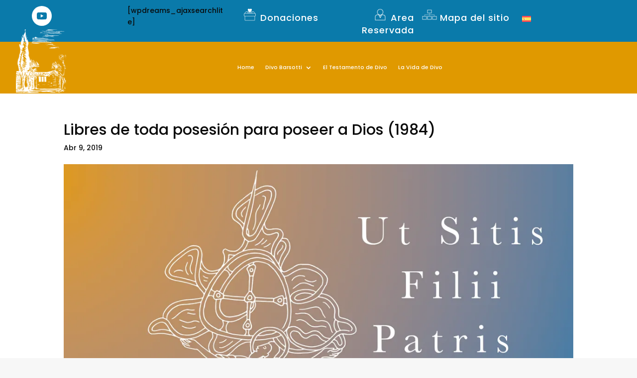

--- FILE ---
content_type: text/css; charset=utf-8
request_url: https://comunitafiglididio.b-cdn.net/wp-content/plugins/apwaf/source/css/waf.css?rand=95697485&ver=6.5.7
body_size: 10412
content:

button.waf-btn-reset{
    color: inherit;
    background-color: transparent;
    padding: 0;
    margin: 0;
    float: none;
    line-height: 1em;
    list-style: none;
    text-transform: none;
    vertical-align: baseline;
    border: 0;
    font-variant: inherit;
    font-stretch: inherit;
    -webkit-tap-highlight-color: rgba(255,255,255,0);
    font-weight: normal;
    letter-spacing: normal;
    text-decoration: none;
    text-indent: 0;
    text-shadow: none;
    box-shadow: none;
}
@media (hover: hover) {
    button.waf-btn-reset:hover{
        text-decoration: none;
    }
    button.waf-btn-reset:hover:after{
        width: 0;
    }
}







.waf{
    position: relative;
    transition: opacity 1s ease-out;
    opacity: 0;
    line-height: normal;
}
.waf.waf-skin-light{
    background: #fff;
}
.waf.waf-skin-dark{
    background: #111;
}
.waf-inner{
    position: relative;
    padding: 25px 25px 50px 25px;
}
@supports (container-type: inline-size) {
    .waf{
        container: waf_player_query / inline-size;
    }
}

/* filter layout */

.waf-filter-dropdown .waf-inner{
    display: flex;
    flex-direction:row;
}

.waf-filter-section{
    display: flex;
    flex-direction: column;
}
.waf-filter-section-collapsed{
    overflow: hidden;
}
.waf-filter-section-upper-wrap{
    /*max-height: 1000px;*/
    overflow-y: auto;
    overflow-x: hidden;
}
.waf-filter-section-upper-wrap::-webkit-scrollbar {
    width: 9px; 
    height: 9px; 
}
.waf-filter-section-upper-wrap::-webkit-scrollbar-thumb {
    background:#999;
}
.waf-filter-section-upper-wrap::-webkit-scrollbar-track {
    background:#e6e6e6;
}


.waf-filter-pill .waf-filter-section {
    width: 100%;
}
.waf-filter-dropdown .waf-filter-section {
    margin-right: 20px;
    width: 300px;
    flex-shrink: 0;
}
.waf-filter-dropdown .waf-filter-section-bottom{
    margin-bottom: 10px;
}

.waf-filter-dowpdown-wrap{
    overflow: hidden;
}
.waf-filter-pill .waf-filter-section-container {
    display: flex;
    flex-direction: row;
    flex-wrap: wrap;
    margin-bottom: 20px;
}

.waf-filter-dropdown .waf-filter-section-container {
    display: flex;
    flex-direction: column;
}
.waf-filter-icon-wrap{
    position: relative;
    height: 30px;
    width: 30px;
    border-color: purple;
    cursor: pointer;
    border-radius: 20px;
    font-size: 11px;
    text-transform: uppercase;
    display: flex;
    justify-content: center;
    align-items: center;
    white-space: nowrap;
}
.waf-filter-icon-open,
.waf-filter-icon-close{
    position: relative;
    height: 100%;
    width: 100%;
    border-color: purple;
    cursor: pointer;
    border-radius: 20px;
    font-size: 11px;
    text-transform: uppercase;
    display: flex;
    justify-content: center;
    align-items: center;
    white-space: nowrap;
}
.waf-filter-icon-wrap svg{
    position: absolute;
    top: 50%;
    left: 50%;
    transform: translate(-50%, -50%);
    height: 16px;
    width: 20px;
    fill: currentColor;
    transition: opacity .3s ease-out;
    color: #fff;
    opacity: 0.5;
}
@media (hover: hover) {
    .waf-filter-button-dropdown:hover .waf-filter-icon-wrap svg{
        opacity: 1;
    }
}
.waf-filter-icon-close{
    display: none;
}
.waf-filter-dropdown .waf-filter-dropdown-container-wrap{
    height: 0;
    overflow: hidden;
    transition: height 0.5s;
}
.waf-filter-dropdown .waf-filter-dropdown-container{
    padding: 10px;
}
.waf-filter-pill .waf-filter-dropdown-container{
    padding: 20px 10px 10px 20px;
}

.waf-filter-dropdown-container .waf-component-label{
    padding: 5px;
    display: flex;
    align-items: center;
    flex-direction: row;
    cursor: pointer;
}
@media (max-width: 1200px){ 
    .waf-filter-dropdown-container .waf-component-label{
        padding: 7px 5px;
    }
}
@container waf_player_query (max-width: 1200px){ 
    .waf-filter-dropdown-container .waf-component-label{
        padding: 7px 5px;
    }
}

.waf-filter-dropdown-container .waf-component-label-category-wrap{
    margin-left: 25px;
}



.waf-filter-checkbox{
    margin-right: 5px; 
}
.waf-filter-dropdown .waf-component-info{
    transition: opacity .35s;
}
.waf-filter-dropdown .waf-component-checkmark{
    top: 0;
    left: 0;
    border-radius: 0;
    height: 14px;
    width: 14px;
}
.waf-filter-dropdown .waf-component-checkmark:after {
    left: 4px;
    top: 1px;
    width: 2px;
    height: 7px;
    box-sizing: content-box;
}
@media (hover: hover) {
    .waf-filter-dropdown .waf-component-label:hover .waf-component-info{
        opacity: 0.5;
    }
}



.waf-track-section{
    display: flex;
    flex-direction: column;
    width: 100%;
    position: relative;
}
.waf-title{
    font-size: 18px;
    font-weight: 600;
    display: inline-flex;
    flex-shrink: 0;
    margin: 5px 0;
    line-height: normal;
}



/* music description */

.waf-music-description{
    font-size: 12px;
}
.waf-skin-light .waf-music-description{
    color: #111;
}
.waf-skin-dark .waf-music-description{
    color: #917f60;
}



/* tag buttons */

.waf-tag-button{
    border-radius: 20px;
    box-shadow: none;
    transition: all .3s ease-out;
    box-sizing: border-box;
    cursor: pointer;
    margin: 0 8px 8px 0;
    outline: 0;
    display: inline-flex;
    align-items: center;
    justify-content: center;
    user-select: none;
    text-decoration: none;
    -webkit-appearance: none;
    font-size: 13px;
    padding: 5px 10px;
    background-color: #5b758c00;
    -webkit-tap-highlight-color: transparent;
    white-space: nowrap;
    line-height: normal;
    text-transform: none; 
}

.waf-skin-light .waf-tag-button{
    border: 1px solid #aaa;
    color: #565656;
}
.waf-skin-dark .waf-tag-button{
    border: 1px solid #aaa;
    color: #999;
}
@media (hover: hover) {
    .waf-skin-light .waf-tag-button:hover{
        background-color: #5b758c; 
        color: #fff; 
        border-color:transparent; 
    }
    .waf-skin-dark .waf-tag-button:hover{
        background-color: #917f60; 
        color: #fff; 
        border-color:transparent; 
    }
}


/* filter buttons */


.waf-filter-button-dropdown{
    transition: all 0.3s ease-out;
    font-weight: 700;
    border: none;
    box-shadow: none;
    box-sizing: border-box;
    cursor: pointer;
    margin: 0 0 1px 0;
    outline: 0;
    display: flex;
    align-items: center;
    justify-content: space-between;
    user-select: none;
    text-decoration: none;
    -webkit-appearance: none;
    -webkit-tap-highlight-color: transparent;
    white-space: nowrap;
    outline: none;
    line-height: normal;
    cursor: pointer;
    text-align: left;
}




.waf-filter-main-button-wrap{
    position: relative;
}

button.waf-filter-button{
    transition: all 0.3s ease-out;
    border-radius: 20px;
    font-weight: 700;
    border: none;
    box-shadow: none;
    box-sizing: border-box;
    cursor: pointer;
    margin: 0 8px 8px 0;
    display: inline-flex;
    align-items: center;
    justify-content: center;
    text-transform: none;
    user-select: none;
    text-decoration: none;
    -webkit-appearance: none;
    -webkit-tap-highlight-color: transparent;
    white-space: nowrap;
    outline: none;
    line-height: normal;
    text-align: left;
    
}
button.waf-filter-button:focus{
    outline: none;
}
button.waf-filter-button-effect{
    opacity: 0;
}
.waf-filter-button-dropdown,
button.waf-filter-main-button{
    color: #fff;
    font-size: 15px;
    padding: 10px 20px;
    background-color: #5b758c;
}
button.waf-filter-button-reset{
    color: #fff;
    font-size: 15px;
    background-color: #474747;
}
.waf-filter-pill .waf-filter-button-reset{
    padding: 10px 20px;
}

.waf-filter-button-apply{
    color: #fff;
    font-size: 15px;
    background-color: #4db176;
}
.waf-filter-pill .waf-filter-button-apply{
    padding: 10px 20px;
}
.waf-filter-dropdown .waf-filter-button-apply{
    padding: 16px 20px;
}
.waf-filter-button-apply-hidden{
    display: none!important;
}



.waf-filter-dropdown button.waf-filter-button-reset{
    padding: 3px 15px;
    font-size: 11px;
    background-color: #a0a0a0;
    text-decoration: underline;
    opacity: 0;
    pointer-events: none;
}
button.waf-filter-button-reset-enabled{
    opacity: 1!important;
    pointer-events: auto!important;
}

button.waf-filter-sub-button{
    color: #fff;
    font-size: 11px;
    padding: 5px 15px;
    background-color: #60a3da;
}

button.waf-filter-active-button{
    color: #fff;
    font-size: 11px;
    padding: 2px 15px;
    background-color: #474747;
}
.waf-button-icon{
    margin-left: 5px;
}
.waf-button-icon svg{
    height: 13px;
    display: block;
    position: relative;
    top: 0;
    margin-top: 2px;
    left: 0;
    color: #fff;
    fill: currentColor;
}

button.waf-filter-button-selected{
    background-color: #a0a0a0;
}
@media (hover: hover) {
    button.waf-filter-button:hover{
        background-color: #a0a0a0;
    }
}



button.waf-filter-button-selected{
    cursor: default;
}
button.waf-filter-sub-button.waf-filter-button-selected.waf-filter-button-visible{
    opacity: 0.35;
}

button.waf-filter-button-visible{
    opacity: 1;
}

.waf-filter-search-wrap{
    position: relative;
    background-color: #5b758c;
    margin: 0 8px 8px 0;
    border-radius: 20px;
    display: flex;
    align-items: center;
}
.waf-filter-search-wrap svg{
    position: absolute;
    left: 15px;
    height: 21px;
    fill:currentColor;
    transition: color .3s ease-out;
    color:#fff;
    pointer-events: none;
}
input[type="search"].waf-filter-button-search{
    position: relative;
    width: 50px;
    transition: all 0.4s ease-in-out;
    color: #fff;
    font-size: 15px;
    -webkit-appearance: textfield;
    padding: 10px 20px;
    background-color: transparent;
    font-weight: normal;
    border-radius: 20px;
    text-transform: none;
    border: none;
    box-shadow: none;
    box-sizing: border-box;
    cursor: pointer;
    outline: 0;
    opacity: 0;
    height: auto;
    margin: 0;
}
.waf-search-input{
    box-shadow: none;
}
.waf-search-wrap .waf-search-input,
.waf-filter-button-search.waf-search-input{
    line-height: normal;
    background-color: #5b758c;
}
.waf-search-wrap input[type="search"].waf-search-input:focus,
.waf-filter-button-search.waf-search-input:focus{
    outline: none;
}
input[type="search"].waf-search-input::placeholder { 
    color: inherit;
    font-size: inherit;
}
input[type="search"].waf-search-input::-webkit-search-cancel-button {
    -webkit-appearance: none;
    appearance: none;
    height: 10px;
    width: 10px;
    background-image: url([data-uri]);
    background-size: 10px 10px;
}

input[type="search"].waf-filter-dropdown-search::-webkit-search-cancel-button,
input[type="search"].waf-song-search::-webkit-search-cancel-button{
    -webkit-appearance: none;
    appearance: none;
    height: 10px;
    margin-right: 10px;
    width: 10px;
    background-image: url([data-uri]);
    background-size: 10px 10px;
}
.waf-filter-button-search::-webkit-search-cancel-button {
    filter: invert(1);
}

.waf-filter-button-search {
    margin: 0;
}
input[type="search"].waf-filter-button-search:focus {
    width: 250px;
    padding-left: 50px;
    opacity: 1;
    margin: 0;
    color: #fff;
    background-color: transparent;
    border-color: transparent;
}


.waf-search-message{
    font-size: 24px;
    text-align: center;
    color: #ca4a1f;
    line-height: 28px;
    margin-top: 30px;
    margin-bottom: 30px;
}
.waf-search-message{
    display: none;
}





/* pill dropdown text */

.waf-filter-pill .waf-filter-dropdown-container-wrap{
    position: absolute;
    width: 300px;
    z-index: 222;
    background-color: #ffffff;
    box-shadow: 0px 0px 3px 3px #88888826;
    max-height: 300px;
    overflow-y: auto;
    box-sizing: border-box;
    overflow-x: hidden;
    padding: 0 30px 0 0;
    display: none;
    transition: opacity 0.5s ease-out;
    opacity: 0;
}
.waf-filter-pill .waf-filter-dropdown-container-wrap::-webkit-scrollbar {
    width: 9px; 
    height: 9px; 
}
.waf-filter-pill .waf-filter-dropdown-container-wrap::-webkit-scrollbar-thumb {
    background:#999;
}
.waf-filter-pill .waf-filter-dropdown-container-wrap::-webkit-scrollbar-track {
    background:#e6e6e6;
}




/* track loader */

.waf-loader-wrap{
    position: absolute;
    width: 100%;
    height: 100%;
    left: 0;
    top:0;
    display: none;
}
.waf-skin-light .waf-loader-wrap{
    background: #00000082;
}
.waf-skin-dark .waf-loader-wrap{
    background: #00000082;
}


.waf-spinner {
  margin: 200px auto;
  width: 40px;
  height: 40px;
  position: relative;
}
.waf-cube1, .waf-cube2 {
  background-color: #fff;
  width: 15px;
  height: 15px;
  position: absolute;
  top: 0;
  left: 0;
 
  -webkit-animation: waf-sk-cubemove 1.8s infinite ease-in-out;
  animation: waf-sk-cubemove 1.8s infinite ease-in-out;
}
.waf-cube2 {
  -webkit-animation-delay: -0.9s;
  animation-delay: -0.9s;
}

@-webkit-keyframes waf-sk-cubemove {
  25% { -webkit-transform: translateX(42px) rotate(-90deg) scale(0.5) }
  50% { -webkit-transform: translateX(42px) translateY(42px) rotate(-180deg) }
  75% { -webkit-transform: translateX(0px) translateY(42px) rotate(-270deg) scale(0.5) }
  100% { -webkit-transform: rotate(-360deg) }
}

@keyframes waf-sk-cubemove {
  25% { 
    transform: translateX(42px) rotate(-90deg) scale(0.5);
    -webkit-transform: translateX(42px) rotate(-90deg) scale(0.5);
  } 50% { 
    transform: translateX(42px) translateY(42px) rotate(-179deg);
    -webkit-transform: translateX(42px) translateY(42px) rotate(-179deg);
  } 50.1% { 
    transform: translateX(42px) translateY(42px) rotate(-180deg);
    -webkit-transform: translateX(42px) translateY(42px) rotate(-180deg);
  } 75% { 
    transform: translateX(0px) translateY(42px) rotate(-270deg) scale(0.5);
    -webkit-transform: translateX(0px) translateY(42px) rotate(-270deg) scale(0.5);
  } 100% { 
    transform: rotate(-360deg);
    -webkit-transform: rotate(-360deg);
  }
}




/* header */


.waf-track-display-header-left .waf-num-results-wrap{
    font-size: 15px;
    display: flex;
    margin: 0 10px 0 0;
    align-items: center;
    white-space: nowrap;
}
.waf-skin-light .waf-num-results-wrap{
    color:#111;
}
.waf-skin-dark .waf-num-results-wrap{
    color:#5b758c;
}
.waf-num-results-title{
    margin-right: 4px;
}





.waf-track-display-header{
    display: flex;
    flex-direction: row;
    justify-content: space-between;
    margin-bottom: 20px;
    align-items: center;
}

.waf-track-display-header-left,
.waf-track-display-header-right{
    display: flex;
    flex-direction: row;
    flex-wrap:wrap;
} 

.waf-track-display-header-right{
    margin-left: auto;
    justify-content: end;
}
.waf-track-display-header-right > *{
    margin-left: 10px!important;
}

.waf-results-wrap{
    font-weight: 600;
    display: none;
    flex-direction: row;
}  
.waf-results-wrap-title{
    white-space: nowrap;
}  
.waf-results-total{
    display: inline-block;
    margin-left: 4px;
}    



.waf-music-download-button{
    display: block;
    top: 50%;
    min-width: 20px;
    position: relative;
}





/* sort, search */


input[type="search"].waf-filter-dropdown-search{
    width: 100%;
    height: 30px;
    border-radius: 0;
    padding-left: 10px;
    font-size: 13px;
    border:none;
    outline: none;
    margin: 0 0 5px 0;
    box-shadow: none;
}




.waf-skin-light .waf-filter-dropdown-search{
    background: #f9f9f9;
    color:#000 ;
}
.waf-skin-dark .waf-filter-dropdown-search{
    background: #333;
    color: #ccc;
}
    


select.waf-sort-type,
input[type="search"].waf-song-search{
    height: 30px;
    border-radius: 20px;
    font-size: 11px;
    border:none;
    text-transform: uppercase;
    outline: none;
    margin: 1px 0 0 0;
    padding: 0 0 0 10px;
    width: auto;
    box-shadow: none;
}
.waf-sort-type option{
    font-size:15px;
    text-transform: none;
}


.waf-skin-light .waf-sort-type,
.waf-skin-light .waf-song-search{
    background:#fafafa ;
    color:#000 ;
}
.waf-skin-dark .waf-sort-type,
.waf-skin-dark .waf-song-search{
    background: #333 ;
    color: #ccc ;
}
.waf-song-search::placeholder { 
    color: inherit!important;
    font-size: inherit!important;
}

.waf-search-wrap{
    display: flex;
    flex-direction: column;
}


/* layout */

button.waf-global-action-icon{
    position: relative;
    height: 30px;
    border-color: purple;
    cursor: pointer;
    border-radius: 20px;
    font-size: 11px;
    text-transform: uppercase;
    display: flex;
    width: 30px;
    justify-content: center;
    align-items: center;
    white-space: nowrap;
}
.waf-skin-light .waf-global-action-icon{
    background: #fafafa ;
}
.waf-layout-button{
    position: relative;
    background-color: transparent;
    height: 100%;
    cursor: pointer;
}
.waf-global-action-icon svg{
    position: absolute;
    top: 50%;
    left: 50%;
    transform: translate(-50%, -50%);
    height: 16px;
    width:20px;
    fill:currentColor;
    transition: color .3s ease-out;
    color:#aaa;
}
@media (hover: hover) {
    .waf-global-action-icon:hover svg{
        color:#5b758c;
    }
}
.waf-layout-simple{
    display: none;
}




/* volume */

.waf-volume-wrap{
    display: flex;
    flex-direction: row;
    align-items: center;
}
.waf-volume-wrap .waf-volume-toggle{
    position: relative;
    width:40px; 
    height:40px;
    cursor: pointer;
}
.waf-volume-toggle .waf-btn{
    display: none;
}
.waf-volume-toggle .waf-btn-volume-up{
    display: block;
}
.waf-volume-toggle svg{
    position: absolute;
    top: 50%;
    left: 50%;
    transform: translate(-50%, -50%);
    height: 16px;
    fill:currentColor;
    transition: color .3s ease-out;
}
.waf-volume-seekbar{
    position: relative;
    width:100px;
    height:30px;
    cursor: pointer;
    touch-action: none;
}
.waf-volume-bg{
    position:absolute;
    top:15px;
    left:10px;
    width:80px;
    height:2px;
    background:#bbb8b8;
}
.waf-volume-level{
    position:absolute;
    top:0;
    left:0;
    width:45px;
    height:100%;
    background:#808080;
    transition: width 100ms linear; 
}



.waf-grid .waf-track-display-list{
    display: grid;
    grid-gap: 1rem;
    justify-items: center;
    grid-template-columns: repeat(auto-fill,minmax(300px,1fr));
}

.waf-grid .waf-music{
    max-width: 400px;
}
.waf-grid.waf-skin-dark .waf-music{
    background: #191919;
}



/* music container */

.waf-music{
    width: 100%;
    font-size: 12px;
    position: relative;
    font-weight: 400;
    transform-origin: top;  
    transform: scaleY(0);
    transform-style: flat;
    opacity: 0;
    height: 0;
    transition: transform 300ms ease-out, opacity 300ms ease-out;  

    position: absolute;
    visibility: hidden;
}
.waf-list .waf-music{
    border-bottom: 1px solid #333;
}
.waf-grid .waf-music{
    padding: 10px;
    box-sizing: border-box;
}
.waf-skin-light.waf-grid .waf-music{
    box-shadow: 0px 0px 5px 3px #d3d3d330;
}

.waf-music-shown{
    transform: scaleY(1);
    opacity: 1;
    height: auto;
    position: relative;
    visibility: visible;
}
.waf-music-hidden{
    transition:none!important;
    transform: scaleY(0);
    opacity: 0;
    height: 0;
}
.waf-music-grid-hidden{
    position: absolute;
    visibility: hidden;
}
.waf-music-loader{
    position: absolute;
    height: 100%;
    width: 0;
    top:0;
    left:0;
    transition: width 300ms linear; 
}
.waf-grid .waf-music-loader{
    display: none!important;
}


.waf-skin-light .waf-music-loader{
    background: #ebebeb;
}
.waf-skin-dark .waf-music-loader{
    background: #333;
}
.waf-music-container{
    display: flex;
    flex-direction: column;
    height: 100%;
    position: relative;
}
.waf-music-container-top{
    display: flex;
    flex-direction: row;
}
.waf-list .waf-music-container-top{
    flex-direction: row;
    flex-flow: row wrap;
}
.waf-grid .waf-music-container-top{
    flex-direction: column;
}


.waf-music-container-bottom{
    display: flex;
    flex-direction: column;
    margin: 0 10px;
    height: auto;
    overflow: hidden;
    transition: height 0.3s;
}
.waf-music-description{
    margin: 10px 0 10px 0;
}




.waf-column{
    display: flex;
    flex-direction: row;
    align-items: center;
    position: relative;
    height: 100%;
    flex:1; 
    height: 61px;
}
.waf-music-container-left,
.waf-music-container-right{
    flex-grow: 0;
}

.waf-music-container-right:empty{
    display:none;
}
/*
.waf-list .waf-music-container-left,
.waf-list .waf-music-container-center,
.waf-list .waf-music-container-right{
    justify-content: center;
}*/


.waf-grid .waf-music-container-left{
    justify-content: flex-start;
}
.waf-grid .waf-music-container-right{
    justify-content: flex-end;
    flex-wrap: wrap;
    height: auto;
}

.waf-music-thumb{
    margin: 5px 10px;
    width: 50px;
    height: 50px;
    flex-shrink: 0;
    overflow: hidden;
    background-size: cover;
    background-repeat: no-repeat;
    background-position: 50% 50%;
}
.waf-music-name{
    padding: 0 10px;
    width: 250px;
    display: flex;
    flex-direction: column;
    box-sizing: border-box;
    text-align: left;
}
.waf-music-name .waf-music-title{
    font-weight: 700;
    padding: 0;
    margin: 0;
}
.waf-music-name .waf-music-artist{
    transition: color .5s;
    margin: 5px 0 0 0;
    padding: 0;
}

.waf-skin-light .waf-music-title{
    color: #000;
}
.waf-skin-light .waf-music-artist{
    color: #888;
}
.waf-skin-dark .waf-music-title{
    color: #9a9a9a;
}
.waf-skin-dark .waf-music-artist{
    color: #666;
}

.waf-music-duration{
    min-width: 40px;
    flex: 0 0 auto;
    text-align: center;
}
.waf-music-progress-text{
    min-width: 40px;
    flex: 0 0 auto;
    text-align: center;
}

.waf-skin-light .waf-music-duration,
.waf-skin-light .waf-music-progress-text{
    color: #000;
}
.waf-skin-dark .waf-music-duration,
.waf-skin-dark .waf-music-progress-text{
    color: #9a9a9a;
}

.waf-action-icon{
    width: 40px;
    height: 40px;
    flex: 0 0 auto;
    text-align: center;
    cursor: pointer;
    position: relative;
}
.waf-music-play-btn,
.waf-music-pause-btn{
    position: relative;
    height: 100%;
    width: 100%;
    display: block;
}
.waf-music-pause-btn{
    display: none;
}
.waf-action-icon svg{
    position: absolute;
    top: 50%;
    left: 50%;
    transform: translate(-50%, -50%);
    height: 16px;
    fill:currentColor;
    transition: color .4s ease-out;
    color:#aaa;
}
@media (hover: hover) {
    .waf-action-icon:not(.waf-action-icon-disabled):hover svg{
        color:#5b758c;
    }
}
.waf-action-icon-disabled{
    opacity: 0.5!important;
    cursor: default!important;
}

.waf-music-player{
    padding: 0 20px;
    width: calc(100% - 40px);
    height: 40px;
}
.waf-music-waveform{
    flex: 1 1 auto;
    user-select: none;
    height: 100%;
    cursor: pointer;
}
.waf-music-waveform-holder {
    position: relative;
    height: calc(100% - 6px);
    top:3px;
    width: 100%;
    transform-origin: top;  
    transform: scaleY(0);
    transform-style: flat;
    opacity: 0;
    transition: transform 300ms ease-out, opacity 300ms ease-out;  
}
.waf-music-waveform-holder-visible{
    transform: scaleY(1);
    opacity: 1;
}
.waf-music-seekbar{
    cursor: pointer;
}

.waf-music-seekbar canvas{
    max-width: none!important;
}
.waf-music-seekbar,
.waf-music-seekbar-progress {
    position: absolute;
    top: 0;
    left: 0;
    width: 100%;
    height: 100%;
    overflow: hidden;
}
.waf-music-seekbar-progress {
    width: 0;
}

/* popup dialog */

.waf-popup-background{
    position: fixed;
    top: 0;
    bottom: 0;
    left: 0;
    right: 0;
    z-index: 2147483646;
    opacity: 0;
    display: none;
    transition: opacity .3s ease-out;
    direction: ltr;
    line-height: normal;
}
.waf-popup-visible{
    opacity: 1;
}
.waf-popup-inner{
    position: absolute;
    overflow-x: hidden;
    overflow-y: scroll;
    max-height: 100%;
    top: 0;
    right: 0;
    bottom: 0;
    left: 0;
    padding: 50px 0;
    background: rgba(0,0,0,0.5);
}
.waf-popup{
    position: relative;
    box-sizing: border-box;
    left: 50%;
    top: 50%;
    max-width: 600px;
    transform: translate(-50%, -50%);
    padding: 25px 30px 30px;
    box-shadow: 0 0 6px 0 rgba(0, 0, 0, 0.25);
    text-align: center;
    font-size: 13px;
}
.waf-skin-light .waf-popup{
    background: #fff;
    color: #111;
}
.waf-skin-dark .waf-popup{
    background: #222;
    color: #ccc;
}
.waf-popup-title{
    margin-top: 0;
    font-size: 20px;
    margin-bottom: 20px;
}
.waf-popup-content {
    max-height: 600px;
    overflow-y: auto;
}
.waf-popup-button-holder {
    margin-top: 20px;
}
button.waf-popup-button,
button.waf-share-copy-button{
    padding: 8px 50px;
    text-align: center;
    font-size: 13px;
    display: inline-block;
    margin: 0 4px;
    box-sizing: border-box;
    cursor: pointer;
    text-decoration: none;
}
.waf-skin-light .waf-popup-button,
.waf-skin-light .waf-share-copy-button{
    border: 1px solid #0073aa;
    color: #0073aa;
}
.waf-skin-dark .waf-popup-button,
.waf-skin-dark .waf-share-copy-button{
    border: 1px solid #917f60;
    color: #917f60;
}
.waf-share-copy-button{
    padding: 8px 20px;
}
@media (hover: hover) {
    .waf-skin-light .waf-popup-button:hover,
    .waf-skin-light .waf-share-copy-button:hover {
        background: #0073aa;
        color: #fff;
    }
    .waf-skin-dark .waf-popup-button:hover,
    .waf-skin-dark .waf-share-copy-button:hover {
        background: #917f60;
        color: #fff;
    }
}
.waf-popup-content::-webkit-scrollbar {
    width: 9px; 
    height: 9px; 
}
.waf-popup-content::-webkit-scrollbar-thumb {
    background:#999;
}
.waf-popup-content::-webkit-scrollbar-track {
    background:#e6e6e6;
}
.waf-popup-acknowledge-text{
    font-size: 14px;
}




/* lyrics popup */

.waf-lyrics-popup-dialog{
    position: fixed;
    top: 0;
    max-height: 400px;
    height: 100%;
    left: 0;
    z-index: 2147483646;
    max-width: 600px;
    display: none;
    transition: all .3s ease-out;
    direction: ltr;
    line-height: normal;
    transform: translateX(-100%);
}
.waf-skin-light.waf-lyrics-popup-dialog{
    box-shadow: 2px 2px 5px 0px rgb(153 153 153 / 25%);
}
.waf-lyrics-popup-dialog-visible{
    transform: translateX(0%); 
}
.waf-lyrics-popup-dialog-open{
    transform: translateX(calc(-100% + 50px)); 
}
.waf-lyrics-popup-inner{
    position: relative;
    overflow-x: hidden;
    overflow-y: scroll;
    top: 0;
    height: 100%;
    width: 100%;
    left: 0;
}
.waf-lyrics-popup{
    position: relative;
    left: 0;
    top: 0;
    width: 100%;
    box-sizing: border-box;
    padding: 25px 40px 25px 25px;
    box-shadow: 0 0 6px 0 rgb(0 0 0 / 25%);
    text-align: center;
    font-size: 13px;
}
.waf-skin-light .waf-lyrics-popup{
    background: #fff;
    color: #111;
}
.waf-skin-dark .waf-lyrics-popup{
    background: #303030;
    color: #eee;
}
.waf-lyrics-popup-close{
    position: absolute;
    right: 12px;
    top: 0;
    width: 40px;
    height: 40px;
    cursor: pointer;
    display: flex;
    align-items: center;
    justify-content: center;
}
.waf-lyrics-popup-close svg{
    height: 20px;
    fill: currentColor;
    transition: all .3s ease-out;
}
.waf-lyrics-popup-icon-open{
    transform: rotate(180deg);
}


.waf-lyrics-popup-inner::-webkit-scrollbar {
    width: 12px; 
    height: 12px; 
}
.waf-skin-light .waf-lyrics-popup-inner::-webkit-scrollbar-thumb {
    background: #9e9e9e; 
}
.waf-skin-light .waf-lyrics-popup-inner::-webkit-scrollbar-track {
    background: #eee; 
}
.waf-skin-dark .waf-lyrics-popup-inner::-webkit-scrollbar-thumb {
    background: #666; 
}
.waf-skin-dark .waf-lyrics-popup-inner::-webkit-scrollbar-track {
    background: #aaa; 
}

/* lyrics popup */
.waf-popup-music-name{
    display: flex;
    justify-content: center;
    margin-bottom: 20px;
    font-size: 20px;
    font-weight: 600;
}
.waf-lyrics-wrap{
    white-space: pre-wrap;
    font-size: 16px;
    position: relative;
    overflow-x: hidden;
    overflow-y: auto;
    text-align: center;
    line-height: 1.5em;
}
.waf-lyrics-container{
    white-space: pre-wrap;
    font-size: 16px;
    margin: 1em 0;
    line-height: 1.5em;
}
.waf-lyrics-item {
    min-height: 1.5em;
    cursor: pointer;
}
.waf-skin-light .waf-lyrics-item-active{
    background: #ffff00;
}
.waf-skin-dark .waf-lyrics-item-active{
    background: #917f60;
    color: #fff;
}
@media (hover: hover) {
    .waf-skin-light .waf-lyrics-item:hover{
        background: #ffff00;
    }
    .waf-skin-dark .waf-lyrics-item:hover{
        background: #917f60;
        color: #fff;
    }
}








/* save playlist popup */
.waf-save-playlist{
    max-width: 400px;
}
.waf-popup-save-playlist-title{
    width: 300px;
    border:0;
    border-radius:0 ;
    box-shadow:none; 
}
.waf-skin-light .waf-popup-save-playlist-title{
    background: #eee ;
    color: #000;
    padding-left: 5px;
    line-height: 1.8;
}
.waf-skin-dark .waf-popup-save-playlist-title{
    background: #333 ;
}

/* keywords popup */
.waf-popup-keywords-wrap{
    display: flex;
    flex-direction: column;
}
.waf-popup-keywords-music-title{
    font-size: 14px;
}





/* share */

.waf-share-inner{
    display: flex;
    flex-direction: column;
    align-items: center;
    justify-content: center;
}


.waf-share-copy-wrap{
    display: flex;
    flex-direction: row;
    align-items: center;
    margin-bottom: 10px;
}
input[type="text"].waf-share-copy-link{
    padding: 10px;
    line-height: normal;
    width: 200px;
    border: 0;
    border-radius: 0 ;
    box-shadow: none;
    margin: 0;
}
.waf-skin-light .waf-share-copy-link{
    background: #eee ;
    color: #000;
}
.waf-skin-dark .waf-share-copy-link{
    background: #333 ;
    color: #ccc ;
}
.waf-share-copy-button{
    border: 1px solid #0073aa;
    padding: 8px 20px;
    text-align: center;
    font-size: 13px;
    display: inline-block;
    margin: 0 10px;
    box-sizing: border-box;
    color: #0073aa;
    cursor: pointer;
    text-decoration: none;
    flex-shrink: 0;
}

.waf-share-icons{

}







button.waf-share-item{
    width:40px;
    height:40px;
    float: left;
    position: relative;
    margin: 5px;
    cursor: pointer;
    border-radius: 2px;
}
.waf-share-item svg{
    position: absolute;
    top: 50%;
    left: 50%;
    transform: translate(-50%, -50%);
    height: 20px;
    fill:currentColor;
    transition: color .1s ease-out;
    color: #ccc;
}

@media (hover: hover) {
    .waf-share-item:hover svg{
        color: #fff;
    }
}

.waf-share-item[data-type=facebook]{
    background: #3B5998;
}
.waf-share-item[data-type=twitter]{
    background: #1da1f2;
}
.waf-share-item[data-type=pinterest]{
    background: #bd081d;
}
.waf-share-item[data-type=whatsapp]{
    background: #25D366;
}
.waf-share-item[data-type=linkedin]{
    background: #4875B4;
}
.waf-share-item[data-type=tumblr]{
    background: #2B4964;
}
.waf-share-item[data-type=reddit]{
    background: #FF5700;
}
.waf-share-item[data-type=email]{
    background: #dfdfdf;
}
.waf-share-item[data-type=sms]{
    background: #f8ea73;
}

.waf-holder-visible{
    opacity: 1;
}

/* stats player */

.waf-stat-wrap{
    display: flex;
    flex-direction: row;
    align-items: flex-start;
    flex-shrink: 0;
}
.waf-play-count,
.waf-download-count{
    display: flex;
    flex: 1;
    height: 40px;
    min-width: 45px;
    align-items: center;
    justify-content: center;
    color: inherit;
}
.waf-stat-icon svg{
    width:25px;
    height:15px;
    text-align: center;
    fill:currentColor;
    transition: color .1s ease-out;
    color:#aaa;
}
.waf-stat-icon span{
    color:#9a9a9a;
    display: inline-block;
    margin-right: 5px;
}


/* fontend loader for ajax */

.waf-fontend-loader-wrap{
    display: none;
    z-index: 2147483646;
}
.waf-fontend-loader{
    position: fixed; 
    display: flex;
    justify-content: center;
    align-items: center;
    width: 100%; 
    height: 100%;
    top: 0;
    left: 0;
    right: 0;
    bottom: 0;
    background-color: rgba(0,0,0,0.5); 
    color:#fff;
    font-size: 24px;
}


/* restrict download */

.waf-restrict-download-message-wrap{
    padding: 20px;
    font-size: 22px;
}
.waf-restrict-download-message-wrap a{
    color:#f7d570;
}


button.waf-filter-configure-button{
    margin-right: 10px;
}
button.waf-filter-copy{
    display: none;
    margin-right: 10px;
}




.waf-copy-notice{
    padding: 10px;
    text-transform: none;
    position: absolute;
    top: 0;
    left: 120%;
    pointer-events: none;
    opacity: 0;
    transition: opacity .3s ease-out;
}
.waf-skin-light .waf-copy-notice{
    background-color: #fff;
    color:#333;
    box-shadow: 0px 0px 3px 3px #88888826;
}
.waf-skin-dark .waf-copy-notice{
    background: #666;
    color: #9a9a9a;
    box-shadow: 0px 0px 3px 3px #3c3c3c26;
}
.waf-copy-notice-shown{
    opacity: 1;
}



/*  playlist display frontend */

.waf-playlist-display-header{
    font-size: 28px;
    text-align: center;
}
.waf-playlist-display-wrap-inner{
    display: flex;
    align-items: flex-start;
}
.waf-playlist-display-item{
    position: relative;
    overflow: hidden;
    margin: 3px;
    text-align: center;
    max-width: 300px;
}
.waf-playlist-display-item-inner{
    position: relative;
}
.waf-playlist-display-item-thumb{
    display: block;
    margin:0 auto;
    cursor: pointer;
}
.waf-playlist-display-item-title{
    position: absolute;
    left: 0;
    right:0;
    top: 50%;
    transform: translateY(-50%);
    background: #fff;
    color: #666;
    text-align: center;
    font-size: 16px;
    padding: 5px;
    opacity: 0;
    transition: opacity .3s ease-out;
    pointer-events: none;
}
.waf-playlist-display-item-description{
    margin-top: 5px;
    color: #999;
    font-size: 14px;
}
.waf-playlist-display-item-active .waf-playlist-display-item-title{
    opacity: 1;
}
@media (hover: hover) {
    .waf-playlist-display-item:hover .waf-playlist-display-item-title{
        opacity: 1;
    }
}
.waf-playlist-display-item-active .waf-playlist-display-item-thumb{
    cursor: default;
}

/* load more button */

.waf-load-more-btn{
    display: inline-block;
    align-self: flex-start;
    padding: 6px 20px;
    font-size: 18px;
    position: relative;
    margin: 40px 0 0 0;
    left: 50%;
    transform: translateX(-50%);
    cursor: pointer;
    opacity: 0;
    transition: all .3s ease-out;
    text-transform: uppercase;
}
.waf-skin-light .waf-load-more-btn{
    border: 1px solid #9e9e9e;
    color:#9e9e9e;
}
.waf-skin-dark .waf-load-more-btn{
    border: 1px solid #333;
    color:#9e9e9e;
}
@media (hover: hover) {
    .waf-skin-light .waf-load-more-btn:hover{
        background:#5b758c;
        color:#fff;
    }
    .waf-skin-dark .waf-load-more-btn:hover{
        background:#333;
        color:#ccc;
    }
}
.waf-load-more-btn-visible{
    opacity: 1;
}
.waf-load-more-btn-hidden{
    display: none;
}


/* pagination */

.waf-pagination-wrap {
    position: relative;
    display: flex;
    justify-content: center;
}
.waf-pagination-container {
    position: relative;
    padding: 30px 0;
    display: inline-flex;
    justify-content: space-between;
    box-sizing: border-box;
}
.waf-pagination-page {
    display: flex;
    justify-content: center;
    flex-direction: column;
    align-content: center;
    margin-left: 5px;
    cursor: pointer;
    box-sizing: border-box;
    background-color: #e2e6e6;
    padding:12px;
    font-size: 15px;
    font-weight: bold;
    color: #616872;
    border-radius: 4px;
    transition: color 0.3s ease-in-out, background-color 0.3s ease-in-out;
}
.waf-pagination-currentpage{
    cursor: default;
}
.waf-pagination-dots{
    display: flex;
    justify-content: center;
    flex-direction: column;
    align-content: center;
    margin-left: 5px;
    box-sizing: border-box;
}
.waf-pagination-currentpage {
    background-color: #a0a0a0;
}
@media (hover: hover) {
    .waf-pagination-page:hover{
        background-color: #a0a0a0;
    }
}
.waf-pagination-hidden{
   /* display: none!important;*/
}
.waf-pagination-page{
    background: #5b758c;
    color: #fff;
}
.waf-skin-light .waf-pagination-dots{
    color: #616872;
}
.waf-skin-dark .waf-pagination-dots{
    color: #fff;
}






/* stats frontend */

.waf-stat-display{
    background: #fff;
    padding: 20px; 
}
.waf-stat-display-header{
    text-align: center;
    background: #0073aa;
    color: #fff;
}
.waf-stat-info{
    margin-left: 5px;  
    font-style: italic;
}

.waf-visible{
    opacity: 1;
}







@media (max-width: 1200px){ 
    .waf-music-container-right{
        flex-basis: 100%;
        justify-content: flex-end;
    }
}
@container waf_player_query (max-width: 1200px){ 
    .waf-music-container-right{
        flex-basis: 100%;
        justify-content: flex-end;
    }
}
@media (max-width: 768px){ 
    .waf-inner{
        padding: 10px;
    }
    .waf-column {
        flex-basis: 100%;
    }
    .waf-music-container-left{
        justify-content: flex-start;
    }
    .waf-music-name{
        width: auto;
    }
    .waf-popup{
        padding: 10px;
    }
    .waf-save-playlist-button{
        display: none;
    }

}
@container waf_player_query (max-width: 768px){ 
    .waf-inner{
        padding: 10px;
    }
    .waf-column {
        flex-basis: 100%;
    }
    .waf-music-container-left{
        justify-content: flex-start;
    }
    .waf-music-name{
        width: auto;
    }
    .waf-popup{
        padding: 10px;
    }
    .waf-save-playlist-button{
        display: none;
    }
}

@media (max-width: 568px){ 

    .waf-music-container-bottom{
        display: none;
    }
    .waf-layout-button-wrap{
        display: none;
    }
    .waf-music-container-right{
        height: auto;
        flex-wrap: wrap;
    }
}
@container waf_player_query (max-width: 568px){ 
    .waf-music-container-bottom{
        display: none;
    }
    .waf-layout-button-wrap{
        display: none;
    }
    .waf-music-container-right{
        height: auto;
        flex-wrap: wrap;
    }
}

@media (max-width: 900px){ 

    /* dropdown filter left */
    .waf-filter-dropdown .waf-inner{
        flex-direction: column;
    }
    .waf-filter-dropdown .waf-filter-section{
        margin-right: 0;
        margin-bottom: 20px;
        width: 100%;
    }

}
@container waf_player_query (max-width: 900px){ 
    /* dropdown filter left */
    .waf-filter-dropdown .waf-inner{
        flex-direction: column;
    }
    .waf-filter-dropdown .waf-filter-section{
        margin-right: 0;
        margin-bottom: 20px;
        width: 100%;
    }

}



















/* filter dialog */

.waf-filter-dialog .waf-component-label{
    padding: 3px 0;
    display: flex;
    flex-direction: row;
    align-items: center;
}



.waf-filter-dropdown .waf-filter-dialog{
    position: relative;
    box-sizing: border-box;
    opacity: 1;
    box-shadow: none;
    padding: 0;
}
.waf-filter-dropdown .waf-filter-close{
    display: none;
}




/* range slider */

.waf-filter-wrapper{
    position: absolute;
    top: 0;
    z-index: 222;
    left: 0;
    padding: 5px 40px 20px 20px;
    opacity: 0;
    transition: opacity 0.5s ease-out;
}
.waf-filter-pill .waf-filter-dialog{
    width: 300px;
    box-sizing: border-box;
    display: none;
    left:-10000px;
}
.waf-skin-light.waf-filter-pill .waf-filter-wrapper{
    background-color: #ffffff;
    box-shadow: 0px 0px 3px 3px #88888826;
}
.waf-skin-dark.waf-filter-pill .waf-filter-wrapper{
    background-color: #474747;
}
.waf-range-container{
    position: relative;
    width: 100%;
    height: 60px;
}
.waf-range-container-values{
    display: flex;
    flex-direction: row;
    align-items: center;
}
.waf-range-num-text{
    margin: 0 8px;
    font-size: 14px;
}
.waf-skin-light .waf-range-num-text{
    color: #000;
}
.waf-skin-dark .waf-range-num-text{
    color: #ccc;
}
input[type="number"].waf-range-num1,
input[type="number"].waf-range-num2{
    width:80px;
    padding: 2px;
    -webkit-backface-visibility: hidden;
    background-color:transparent;
    box-sizing: border-box;
    outline: none;
    margin: 0; 
    -webkit-appearance: none;
    outline-offset: 0;
    border-radius: 0;
    font-size: 13px;
    line-height: normal;
    box-shadow: none;
    height: auto;
}
.waf-skin-light .waf-range-num1,
.waf-skin-light .waf-range-num2{
    border: 1px solid #999;
    background-color: #fff;
    color: #000;
}
.waf-skin-dark .waf-range-num1,
.waf-skin-dark .waf-range-num2{
    border: 1px solid #737373;
    background-color: #474747;
    color: #fff;
}
.waf-range{
    -webkit-appearance: none;
    appearance: none;
    width: 100%;
    outline: none;
    position: absolute;
    margin: auto;
    top: 0;
    bottom: 0;
    background-color: transparent;
    pointer-events: none;
    border:none;
    padding: 0;
    box-shadow: none;
}
.waf-range-slider-track{
    width: 100%;
    height: 2px;
    position: absolute;
    margin: auto;
    top: 0;
    bottom: 0;
}
.waf-range::-webkit-slider-runnable-track{
    -webkit-appearance: none;
    height: 2px;
    box-shadow: none!important;
    background-color: transparent!important;
}
.waf-range::-moz-range-track{
    -moz-appearance: none;
    height: 2px;
    box-shadow: none!important;
}
.waf-range::-ms-track{
    appearance: none;
    height: 2px;
    box-shadow: none!important;
}
.waf-range::-webkit-slider-thumb{
    -webkit-appearance: none!important;
    appearance: none!important;
    height: 18px;
    width: 18px;
    cursor: pointer;
    margin-top: -8px;
    pointer-events: auto;
    border-radius: 50%;
    background-color:#5b758c;
    box-shadow:none!important;
    /*box-shadow: 0px 0px 5px rgb(0 0 0 / 22%)!important;*/
}

@media (max-width: 1200px){ 
    .waf-range::-webkit-slider-thumb{
        height: 24px;
        width: 24px;
        margin-top: -11px;
    }
}
@container waf_player_query (max-width: 1200px){ 
    .waf-range::-webkit-slider-thumb{
        height: 24px;
        width: 24px;
        margin-top: -11px;
    }
}

.waf-range::-moz-range-thumb{
    -webkit-appearance: none;
    height: 18px;
    width: 18px;
    cursor: pointer;
    border-radius: 50%;
    background-color: #5b758c;
    pointer-events: auto;
    box-shadow: none!important;
}
.waf-range::-ms-thumb{
    appearance: none;
    height: 18px;
    width: 18px;
    cursor: pointer;
    border-radius: 50%;
    background-color: #5b758c;
    pointer-events: auto;
    box-shadow: none!important;
}
.waf-filter-close{
    position: absolute;
    top: 0;
    right:0;
    width:30px;
    height: 30px;
    cursor: pointer;
}
.waf-filter-close svg{
    position: absolute;
    top: 50%;
    left: 50%;
    transform: translate(-50%, -50%);
    height: 16px;
    fill:currentColor;
    transition: color .4s ease-out;
    color:#aaa;
}
@media (hover: hover) {
    .waf-filter-close:hover svg{
        color:#0073aa;
    }
}


/* bool */

.waf-component-checkbox{
    position: absolute;
    opacity: 0;
    cursor: pointer;
    height: 0;
    width: 0;
}
.waf-component-checkmark {
    position: relative;
    top: 0;
    left: 0;
    display: inline-block;
    border-radius: 100%;
    border: 1px solid #777;
    margin: 0;
    height: 20px;
    padding: 0;
    width: 20px;
    box-sizing: content-box;
}
.waf-component-checkbox:checked ~ .waf-component-checkmark {
    background-color: #5b758c;
}
.waf-component-checkmark:after {
    content: "";
    position: absolute;
    display: none;
}
.waf-component-checkbox:checked ~ .waf-component-checkmark:after {
    display: block;
}
.waf-component-checkmark:after {
    left: 7px;
    top: 3px;
    width: 4px;
    height: 9px;
    border: solid white;
    border-width: 0 3px 3px 0;
    transform: rotate(45deg);
}
.waf-component-info{
    margin-left: 7px;
    cursor: pointer;
    font-size: 15px;
    font-weight: normal;
}
.waf-skin-light .waf-component-info{
    color: #000;
}
.waf-skin-dark .waf-component-info{
    color: #fff;
}

/* radio */

.waf-radio-container{
    display: flex;
    flex-direction: column;
}
.waf-filter-pill .waf-radio-container{
    padding-top: 15px;
}

/*star */


.waf-star svg{
    position: relative;
    height: 20px;
    fill:currentColor;
    color: #ffeb3b;
}







.waf-playlist-icon {
    font-family: 'Font Awesome 5 Free', 'Font Awesome 5 Regular', 'Font Awesome 5 Brands', 'Arial';
    font-size: 18px;
    font-weight: 900;
    min-width: 20px;
    margin: 0;
    border: 0;
    box-shadow: none;
    display: flex;
    justify-content: center;
    flex-direction: column;
    text-decoration: none;
}
.waf-icon-spotify svg{
    color: #81b71a;
}
.waf-icon-youtube{
    color: #FF0000;
}
.waf-icon-apple{
    -webkit-background-clip: text;
    background-image:linear-gradient(
                        to bottom,
                        #70c25c 0%, #70c25c 30%,
                        #ffc04a 30%, #ffc04a 42.5%,
                        #fc903d 42.5%, #fc903d 55%,
                        #e94752 55%, #e94752 67.5%,
                        #a954a5 67.5%, #a954a5 80%,
                        #00afe0 80%, #00afe0 100%);
    color: transparent;
}
.waf-icon-amazon{
    color: #FEBD69;
}
.waf-icon-soundcloud{
    color: #d2691e;
}
#custom-callback1{
    color: #3f51b5;
}











.waf-track-tag-data{
    display: none;
}





/* scroll top */
.waf-scroll-top-button{
    position: fixed;
    width: 40px;
    height: 40px;
    right: 20px;
    top: 20px;
    opacity: 0;
    border-radius: 100%;
    cursor: pointer;
    transition: opacity .5s;
    z-index: 2147483646;
}
.waf-scroll-top-button-visible{
    opacity: 1;
}
.waf-skin-light.waf-scroll-top-button{
    background: #fff;
    box-shadow: 0px 0px 3px 3px #88888826;
}
.waf-skin-dark.waf-scroll-top-button{
    background: #666;
    box-shadow: 0px 0px 3px 3px #3c3c3c26;
}



/* fixed player */

.waf-fixed{
    position: fixed;
    bottom: 0;
    left: 0;
    width: 100%;
    z-index: 9999999;
    opacity: 0;
    display: none;
    transition: opacity .3s ease-out;
}
.waf-player-holder{
    position: fixed;
    height: 60px;
    left:0;
    bottom:-60px;
    width: 100%;
    display: flex;
    transition: bottom 0.5s;
}
.waf-skin-light .waf-player-holder,
.waf-skin-light .waf-player-outer-controls{
    background:#fafafa;
    box-shadow: 0px -2px 5px 0px rgba(153,153,153,0.25);
}
.waf-skin-dark .waf-player-holder,
.waf-skin-dark .waf-player-outer-controls{
    background:#222;
    box-shadow: 0px -2px 5px 0px rgba(20,20,20,0.25);
}
.waf-player-btn{
    position:relative;
    left:0;
    top:0;
    width:50px;
    height:100%;
    float:left;
    cursor: pointer;
}
.waf-player-toggle-icon{
    transition: all .3s ease-out;
    display: block;
}
.waf-player-toggle-icon-closed{
    transform: rotate(180deg);
}

.waf-playback-toggle span{
    display: block;
}


.waf-player-btn svg,
.waf-playback-toggle-ex svg,
.waf-player-toggle-ex svg,
.waf-scroll-top-button svg{
    position: absolute;
    top: 50%;
    left: 50%;
    transform: translate(-50%, -50%);
    height: 20px;
    fill:currentColor;
    transition: color .3s ease-out;
}
.waf-skin-light .waf-player-btn svg,
.waf-skin-light .waf-playback-toggle-ex svg,
.waf-skin-light .waf-player-toggle-ex svg,
.waf-skin-light .waf-lyrics-popup-close svg,
.waf-skin-light.waf-scroll-top-button svg{
    color:#666;
}
.waf-skin-dark .waf-player-btn svg,
.waf-skin-dark .waf-playback-toggle-ex svg,
.waf-skin-dark .waf-player-toggle-ex svg,
.waf-skin-dark .waf-lyrics-popup-close svg,
.waf-skin-dark.waf-scroll-top-button svg{
    color:#aaa;
}
@media (hover: hover) {
    .waf-skin-light .waf-player-btn:hover svg,
    .waf-skin-light .waf-playback-toggle-ex:hover svg,
    .waf-skin-light .waf-player-toggle-ex:hover svg,
    .waf-skin-light .waf-lyrics-popup-close:hover svg,
    .waf-skin-light.waf-scroll-top-button:hover svg{
        color:#0073aa ;
    }
    .waf-skin-dark .waf-player-btn:hover svg,
    .waf-skin-dark .waf-playback-toggle-ex:hover svg,
    .waf-skin-dark .waf-player-toggle-ex:hover svg,
    .waf-skin-dark.waf-scroll-top-button:hover svg{
        color:#0073aa ;
    }
}

.waf-player-left {
    position: relative;
    top:0;
    left:0;
    height: 100%;
    display: flex;
    align-items:center;
}
.waf-playback-controls{
    position: relative;
    display: flex;
    align-items: center;
    height: 100%;
}
.waf-player-thumb{
    position: relative;
    width:60px;
    height:100%;
    float: left;
    overflow: hidden;
    background-position: 50% 50%;
    background-size: cover;
    flex-shrink: 0;
}
.waf-player-artist{
    font-size:13px;
    width:100%;
    overflow:hidden;
    text-overflow:ellipsis;
    white-space:nowrap;
}
.waf-player-title-wrap{
    margin-left: 15px;
    margin-right: 10px;
    width:100%;
    overflow:hidden;
    text-overflow:ellipsis;
    white-space:nowrap;
    max-width: 300px;
    line-height: normal;
}
.waf-player-title{
    font-size: 17px;
}
.waf-player-artist{
    font-size: 13px;
}
.waf-skin-light .waf-player-title{
    color: #111;
}
.waf-skin-dark .waf-player-title{
    color: #bcbcbc;
}
.waf-skin-light .waf-player-artist{
    color: #9E9E9E;
}
.waf-skin-dark .waf-player-artist{
    color: #9E9E9E;
}

.waf-fixed-music-waveform-holder{
    position: relative;
    display: flex;
    flex:1;
    margin: 10px 30px;
}
.waf-player-right{
    position: relative;
    top: 0;
    right: 0;
    display: flex;
    align-items: center;
    height: 100%;
}
.waf-right-controls{
    margin-right:20px;
}
.waf-volume-toggle .waf-btn{
    display: none;
}
.waf-player-outer-controls{
    position: absolute;
    right: 0;
    top: -35px;
    width: 70px;
    height: 35px;
}
.waf-player-outer-controls button{
    position: relative;
    width:35px;
    height:35px;
    float: left;
    cursor: pointer;
    left: 0;
    top: 0;
    z-index: 2;
}
.waf-hidden {
    opacity: 0; 
}
.waf-visible {
    opacity: 1;
    transition: opacity 500ms ease-out;
}




@media screen and (max-width: 1024px) {
    .waf-player-holder{
        height:100px;
    }
    .waf-player-left{
        height: 50px;
    }
    .waf-playback-controls{
        height: 50px;
    }
    .waf-player-right{
        position: absolute;
        height: 50px;
    }
    .waf-fixed-music-waveform-holder{
        height: 40px;
        top: 55px;
        left: 0;
        position: absolute;
        right: 0;
        margin:0 30px;
    }
    .waf-fixed .waf-music-download,
    .waf-fixed .waf-volume-wrap{
        display: none;
    }
}
@media screen and (max-width: 700px) {
    .waf-prev-toggle{
        display: none;
    } 
}
@media screen and (max-width: 500px) {
    .waf-player-title-wrap{
        max-width: 200px;
    }
    .waf-playback-controls{
        display: none;
    } 
}
@media screen and (max-width: 400px) {
    .waf-prev-toggle,
    .waf-next-toggle{
        display: none;
    }
}





.waf-search-filter-hidden{
    display: none!important;
}








.waf-force-hide{
    display: none!important;
}
.waf-force-show{
    visibility: hidden!important;
    display: block!important;
}



.waf-product-popup-visible{
    opacity: 1;
}











--- FILE ---
content_type: text/css; charset=utf-8
request_url: https://comunitafiglididio.b-cdn.net/wp-content/et-cache/8432/et-divi-dynamic-tb-10334-tb-10303-8432-late.css?ver=1755101418
body_size: -30
content:
@font-face{font-family:ETmodules;font-display:block;src:url(//www.comunitafiglididio.net/wp-content/themes/Divi/core/admin/fonts/modules/social/modules.eot);src:url(//www.comunitafiglididio.net/wp-content/themes/Divi/core/admin/fonts/modules/social/modules.eot?#iefix) format("embedded-opentype"),url(//www.comunitafiglididio.net/wp-content/themes/Divi/core/admin/fonts/modules/social/modules.woff) format("woff"),url(//www.comunitafiglididio.net/wp-content/themes/Divi/core/admin/fonts/modules/social/modules.ttf) format("truetype"),url(//www.comunitafiglididio.net/wp-content/themes/Divi/core/admin/fonts/modules/social/modules.svg#ETmodules) format("svg");font-weight:400;font-style:normal}

--- FILE ---
content_type: text/css; charset=utf-8
request_url: https://www.comunitafiglididio.net/wp-content/et-cache/8432/et-divi-dynamic-tb-10334-tb-10303-8432-late.css
body_size: 59
content:
@font-face{font-family:ETmodules;font-display:block;src:url(//www.comunitafiglididio.net/wp-content/themes/Divi/core/admin/fonts/modules/social/modules.eot);src:url(//www.comunitafiglididio.net/wp-content/themes/Divi/core/admin/fonts/modules/social/modules.eot?#iefix) format("embedded-opentype"),url(//www.comunitafiglididio.net/wp-content/themes/Divi/core/admin/fonts/modules/social/modules.woff) format("woff"),url(//www.comunitafiglididio.net/wp-content/themes/Divi/core/admin/fonts/modules/social/modules.ttf) format("truetype"),url(//www.comunitafiglididio.net/wp-content/themes/Divi/core/admin/fonts/modules/social/modules.svg#ETmodules) format("svg");font-weight:400;font-style:normal}

--- FILE ---
content_type: application/javascript; charset=utf-8
request_url: https://comunitafiglididio.b-cdn.net/wp-content/plugins/apwaf/source/js/waf.js?rand=95697485&ver=6.5.7
body_size: 74844
content:
(function(_0x498098,_0x32be68){var _0x23bf3c=_0x15c4,_0x1bb554=_0x498098();while(!![]){try{var _0x2f9acf=-parseInt(_0x23bf3c(0x4a0))/0x1*(parseInt(_0x23bf3c(0x52c))/0x2)+parseInt(_0x23bf3c(0x4cf))/0x3*(parseInt(_0x23bf3c(0x374))/0x4)+-parseInt(_0x23bf3c(0x181))/0x5+-parseInt(_0x23bf3c(0x232))/0x6+-parseInt(_0x23bf3c(0x46d))/0x7*(-parseInt(_0x23bf3c(0x411))/0x8)+-parseInt(_0x23bf3c(0x160))/0x9+-parseInt(_0x23bf3c(0x1e2))/0xa*(-parseInt(_0x23bf3c(0x25c))/0xb);if(_0x2f9acf===_0x32be68)break;else _0x1bb554['push'](_0x1bb554['shift']());}catch(_0x156fc7){_0x1bb554['push'](_0x1bb554['shift']());}}}(_0x2d16,0x4092d),function(_0x3d580e){var _0x2cb1ab=_0x15c4,_0x2db1f9=function(){};_0x2db1f9['isEmpty']=function(_0x2cdb69){var _0x193634=_0x15c4;return _0x2cdb69[_0x193634(0x340)](/^\s+|\s+$/g,'')[_0x193634(0x244)]==0x0;},_0x2db1f9[_0x2cb1ab(0x344)]=function(_0x3e5673){return!isNaN(parseFloat(_0x3e5673))&&isFinite(_0x3e5673);},_0x2db1f9[_0x2cb1ab(0x4b3)]=function(){var _0x2de889=_0x2cb1ab;return/Android|webOS|iPhone|iPad|iPod|sony|BlackBerry|Windows Phone/i['test'](navigator['userAgent'])||navigator[_0x2de889(0x1c9)]&&navigator['maxTouchPoints']>0x2&&/MacIntel/[_0x2de889(0x1e4)](navigator['platform']);},_0x2db1f9[_0x2cb1ab(0x3ef)]=function(){var _0x5a227b=_0x2cb1ab;return navigator[_0x5a227b(0x4fe)]['match'](/(iPad|iPhone|iPod)/g);},_0x2db1f9[_0x2cb1ab(0x266)]=function(_0x161b00){var _0x1b7933=_0x2cb1ab,_0x4523fc=document[_0x1b7933(0x117)]('template');return _0x161b00=_0x161b00['trim'](),_0x4523fc[_0x1b7933(0x43e)]=_0x161b00,_0x4523fc[_0x1b7933(0x31b)]['firstChild'];},_0x2db1f9[_0x2cb1ab(0x10e)]=function(){var _0x23191c=_0x2cb1ab,_0x439182={},_0x1f5345=![],_0x4a557e=0x0,_0x508197=arguments[_0x23191c(0x244)];Object[_0x23191c(0x38a)][_0x23191c(0x2fe)][_0x23191c(0x3ca)](arguments[0x0])===_0x23191c(0x1ac)&&(_0x1f5345=arguments[0x0],_0x4a557e++);var _0x2e9084=function(_0x308eaf){var _0xa983db=_0x23191c;for(var _0x4c9eaa in _0x308eaf){Object['prototype'][_0xa983db(0x351)]['call'](_0x308eaf,_0x4c9eaa)&&(_0x1f5345&&Object[_0xa983db(0x38a)][_0xa983db(0x2fe)][_0xa983db(0x3ca)](_0x308eaf[_0x4c9eaa])===_0xa983db(0x4fa)?_0x439182[_0x4c9eaa]=_0x2db1f9[_0xa983db(0x10e)](!![],_0x439182[_0x4c9eaa],_0x308eaf[_0x4c9eaa]):_0x439182[_0x4c9eaa]=_0x308eaf[_0x4c9eaa]);}};for(;_0x4a557e<_0x508197;_0x4a557e++){var _0x526cdd=arguments[_0x4a557e];_0x2e9084(_0x526cdd);}return _0x439182;},_0x2db1f9[_0x2cb1ab(0x170)]=function(){return'download'in document['createElement']('a');},_0x2db1f9[_0x2cb1ab(0x4a6)]=function(){var _0x49d4a4=_0x2cb1ab;const _0x2e0834=_0x3d580e[_0x49d4a4(0x275)]||document['documentElement']['clientWidth']||document[_0x49d4a4(0x3c2)][_0x49d4a4(0x3ad)],_0x2e52ba=_0x3d580e[_0x49d4a4(0x2da)]||document[_0x49d4a4(0x292)][_0x49d4a4(0x3b6)]||document[_0x49d4a4(0x3c2)][_0x49d4a4(0x3b6)];return{'w':_0x2e0834,'h':_0x2e52ba};},_0x2db1f9['relativePath']=function(_0x1ba5ee){var _0x51e7f3=new RegExp('^(?:[a-z]+:)?//','i');return _0x51e7f3['test'](_0x1ba5ee);},_0x2db1f9[_0x2cb1ab(0x4ef)]=function(_0x4d8c86){var _0x5a4543=_0x2cb1ab;return decodeURIComponent(atob(_0x4d8c86)['split']('')['map'](function(_0x110a96){var _0x384fc4=_0x15c4;return'%'+('00'+_0x110a96[_0x384fc4(0x19a)](0x0)['toString'](0x10))[_0x384fc4(0x213)](-0x2);})[_0x5a4543(0x21a)](''));},_0x2db1f9[_0x2cb1ab(0x272)]=function(_0x27bab7){var _0x26f9f1=_0x2cb1ab,_0x4d0d72=document['createElement']('a');return _0x4d0d72[_0x26f9f1(0x515)]=_0x27bab7,_0x4d0d72[_0x26f9f1(0x515)];},_0x2db1f9[_0x2cb1ab(0x14c)]=function(_0x23e9c2){var _0x5c680c=_0x2cb1ab;_0x23e9c2[_0x5c680c(0x391)](function(_0x243f64,_0x150822){return _0x243f64-_0x150822;});},_0x2db1f9[_0x2cb1ab(0x503)]=function(_0x43b10b,_0xa7c96,_0xcc972f){var _0x358d12=_0x2cb1ab,_0x5b9543=0x1;if(_0xcc972f)_0x5b9543=-0x1;var _0x543ec0=[],_0xc5ad62,_0x5792c2=_0x43b10b['length'],_0x4c019b=[];for(_0xc5ad62=_0x5792c2-0x1;_0xc5ad62>-0x1;_0xc5ad62--){_0x43b10b[_0xc5ad62][_0xa7c96]===undefined&&_0x543ec0[_0x358d12(0x2b4)](_0x43b10b[_0x358d12(0x410)](_0xc5ad62,0x1)[0x0]);}var _0x2d458b=_0x43b10b[_0x358d12(0x391)](function(_0x2e9774,_0x3a4b9e){var _0x4f77f2=parseInt(_0x2e9774[_0xa7c96]),_0x5500ef=parseInt(_0x3a4b9e[_0xa7c96]);return _0x5b9543*(_0x4f77f2<_0x5500ef?-0x1:_0x4f77f2>_0x5500ef?0x1:0x0);});if(_0x543ec0['length']&&_0xcc972f){var _0xc5ad62,_0x5792c2=_0x543ec0[_0x358d12(0x244)];for(_0xc5ad62=0x0;_0xc5ad62<_0x5792c2;_0xc5ad62++){_0x2d458b[_0x358d12(0x2b4)](_0x543ec0[_0xc5ad62]);}}else{if(_0x543ec0[_0x358d12(0x244)]&&!_0xcc972f){var _0xc5ad62,_0x5792c2=_0x543ec0[_0x358d12(0x244)];for(_0xc5ad62=0x0;_0xc5ad62<_0x5792c2;_0xc5ad62++){_0x2d458b['unshift'](_0x543ec0[_0xc5ad62]);}}}return _0x2d458b;},_0x2db1f9[_0x2cb1ab(0x3d4)]=function(_0x3a1091,_0xdf2bd0,_0x219d47){var _0x339319=_0x2cb1ab,_0x19fb33=0x1;if(_0x219d47)_0x19fb33=-0x1;var _0x5a9de0,_0x36a5fd=_0x3a1091[_0x339319(0x391)](function(_0x3b86fa,_0x6acc43){var _0x492eaf=_0x3b86fa[_0xdf2bd0]['toLowerCase'](),_0x12d4de=_0x6acc43[_0xdf2bd0]['toLowerCase']();if(!_0x492eaf||!_0x12d4de)_0x5a9de0=!![];return _0x19fb33*(_0x492eaf<_0x12d4de?-0x1:_0x492eaf>_0x12d4de?0x1:0x0);});if(_0x5a9de0){var _0x3bfb68,_0x232b62=_0x36a5fd[_0x339319(0x244)];for(_0x3bfb68=0x0;_0x3bfb68<_0x232b62;_0x3bfb68++){_0x36a5fd[_0x3bfb68][_0xdf2bd0]===undefined&&_0x36a5fd[_0x339319(0x2b4)](_0x36a5fd[_0x339319(0x410)](_0x3bfb68,0x1)[0x0]);}}return _0x36a5fd;},_0x2db1f9['keysrtAttr']=function(_0x2d9a3e,_0x1b707c){var _0x13490e=_0x2cb1ab,_0x234779=0x1,_0x2bd29d=_0x2d9a3e[_0x13490e(0x391)](function(_0x45e9dd,_0x1b893f){var _0x5013bc=_0x13490e,_0x2681e7=_0x45e9dd[_0x5013bc(0x2f7)](_0x1b707c)['toLowerCase'](),_0x28b2a7=_0x1b893f[_0x5013bc(0x2f7)](_0x1b707c)[_0x5013bc(0x1db)]();if(!_0x2681e7||!_0x28b2a7)key_missing=!![];return _0x234779*(_0x2681e7<_0x28b2a7?-0x1:_0x2681e7>_0x28b2a7?0x1:0x0);});return _0x2bd29d;},_0x2db1f9[_0x2cb1ab(0x510)]=function(_0x380648,_0x4f082d,_0x180a21){var _0x67e98c=_0x2cb1ab,_0x92027f=0x1;if(_0x180a21)_0x92027f=-0x1;var _0x447414,_0x336e98=_0x380648[_0x67e98c(0x391)](function(_0x46a771,_0x270393){var _0x1fc2d2=_0x46a771[_0x4f082d],_0x213593=_0x270393[_0x4f082d];if(!_0x1fc2d2||!_0x213593)return _0x447414=!![],0x0;return _0x92027f*(_0x1fc2d2<_0x213593?-0x1:_0x1fc2d2>_0x213593?0x1:0x0);});if(_0x447414){var _0x1bb635,_0x5ebba7=_0x336e98['length'];for(_0x1bb635=0x0;_0x1bb635<_0x5ebba7;_0x1bb635++){_0x336e98[_0x1bb635][_0x67e98c(0x317)]===undefined&&_0x336e98[_0x67e98c(0x2b4)](_0x336e98['splice'](_0x1bb635,0x1)[0x0]);}}return _0x336e98;},_0x2db1f9[_0x2cb1ab(0x363)]=function(_0x59c8cd,_0x449088){var _0x34b5c4=_0x2cb1ab,_0x57bef0=0x0,_0x3b8560=_0x59c8cd[_0x34b5c4(0x244)];for(_0x57bef0=0x0;_0x57bef0<_0x3b8560;_0x57bef0++){if(_0x449088[_0x34b5c4(0x504)](_0x59c8cd[_0x57bef0])===-0x1)return![];}return!![];},_0x2db1f9['nFormatter']=function(_0x13dbd5,_0x20af52){var _0x281e8e=_0x2cb1ab,_0x1ade89=[{'value':0xde0b6b3a7640000,'symbol':'E'},{'value':0x38d7ea4c68000,'symbol':'P'},{'value':0xe8d4a51000,'symbol':'T'},{'value':0x3b9aca00,'symbol':'G'},{'value':0xf4240,'symbol':'M'},{'value':0x3e8,'symbol':'k'}],_0x111725=/\.0+$|(\.[0-9]*[1-9])0+$/,_0x200422;for(_0x200422=0x0;_0x200422<_0x1ade89[_0x281e8e(0x244)];_0x200422++){if(_0x13dbd5>=_0x1ade89[_0x200422][_0x281e8e(0x407)])return(_0x13dbd5/_0x1ade89[_0x200422][_0x281e8e(0x407)])[_0x281e8e(0x206)](_0x20af52)[_0x281e8e(0x340)](_0x111725,'$1')+_0x1ade89[_0x200422]['symbol'];}return _0x13dbd5[_0x281e8e(0x206)](_0x20af52)['replace'](_0x111725,'$1');},_0x2db1f9[_0x2cb1ab(0x42a)]=function(_0x4a7d89){var _0x1516c9=_0x2cb1ab,_0x40082e=Math[_0x1516c9(0x423)](_0x4a7d89),_0x2bec34=Math['floor'](_0x40082e/0xe10),_0xd366f5=Math['floor']((_0x40082e-_0x2bec34*0xe10)/0x3c),_0x4a7d89=_0x40082e-_0x2bec34*0xe10-_0xd366f5*0x3c;return _0x2bec34>0x0?(_0x2bec34<0xa&&(_0x2bec34='0'+_0x2bec34),_0xd366f5<0xa&&(_0xd366f5='0'+_0xd366f5),_0x4a7d89<0xa&&(_0x4a7d89='0'+_0x4a7d89),_0x2bec34+':'+_0xd366f5+':'+_0x4a7d89):(_0x4a7d89<0xa&&(_0x4a7d89='0'+_0x4a7d89),_0xd366f5+':'+_0x4a7d89);},_0x2db1f9['getUrlParameter']=function(_0x45dc79){var _0x469fd2=_0x2cb1ab,_0xf58c48={};return _0x3d580e[_0x469fd2(0x364)][_0x469fd2(0x527)]['replace'](/[?&]+([^=&]+)=([^&]*)/gi,function(_0x15b1bb,_0x210269,_0x55a137){_0xf58c48[_0x210269]=_0x55a137;}),_0x45dc79?_0xf58c48[_0x45dc79]:_0xf58c48;},_0x3d580e['WAFUtils']=_0x2db1f9;}(window),function(_0xf239ac){'use strict';var _0x241dca=_0x15c4;var _0x3b1880=function(_0x228a83){var _0x2ff692=_0x15c4;WAFEventDispatcher[_0x2ff692(0x3ca)](this);var _0x27bc7e=this,_0x21d724=_0x228a83[_0x2ff692(0x29e)],_0x24dff4=document['body'],_0x4ef486,_0x3cbdf3,_0x3e0c2f,_0x22c9da,_0x1e85b5,_0x9c235a,_0x54c5d9,_0x34fa2b,_0x48d28f,_0x43dcdb,_0x485c4e,_0x18f5c0,_0x222f16,_0x42b8a0,_0x5e521d,_0xd1ffde,_0x464649,_0x2a2991=_0x21d724['fixedPlayerOpened'],_0x22927c,_0x30a8d4,_0x27627e,_0x1e69a6,_0x3cc6de,_0x10a568=_0x2ff692(0x455)+Math[_0x2ff692(0x1de)](Math[_0x2ff692(0x1c4)]()*0x3b9ac9ff);_0x24dff4[_0x2ff692(0x205)]('beforeend',_0x413bdf(_0x10a568)),_0x4ef486=document['getElementById'](_0x10a568),_0x3e0c2f=_0x4ef486['querySelector'](_0x2ff692(0x390)),_0x22c9da=_0x4ef486[_0x2ff692(0x389)](_0x2ff692(0x194)),_0x1e85b5=_0x4ef486[_0x2ff692(0x389)]('.waf-player-artist'),_0x9c235a=_0x4ef486[_0x2ff692(0x389)](_0x2ff692(0x2d5)),_0x3cbdf3=_0x4ef486[_0x2ff692(0x389)]('.waf-player-holder');_0x4ef486[_0x2ff692(0x389)](_0x2ff692(0x439))&&_0x4ef486['querySelector']('.waf-prev-toggle')[_0x2ff692(0x301)]('click',function(){var _0x89b929=_0x2ff692;_0x27bc7e[_0x89b929(0x1e8)](_0x89b929(0x3b5),[{'inst':_0x3cc6de}]);});_0x4ef486['querySelector']('.waf-next-toggle')&&_0x4ef486[_0x2ff692(0x389)](_0x2ff692(0x3c0))[_0x2ff692(0x301)](_0x2ff692(0x409),function(){var _0xca6ff0=_0x2ff692;_0x27bc7e[_0xca6ff0(0x1e8)](_0xca6ff0(0x286),[{'inst':_0x3cc6de}]);});_0x34fa2b=_0x4ef486[_0x2ff692(0x389)](_0x2ff692(0x127));_0x34fa2b&&_0x34fa2b[_0x2ff692(0x301)](_0x2ff692(0x409),function(){_0x27bc7e['fireEvent']('WAFFixedPlayer.TOGGLE_PLAYBACK',[{'inst':_0x3cc6de}]);});_0x48d28f=_0x4ef486['querySelector'](_0x2ff692(0x1eb));_0x48d28f&&_0x48d28f['addEventListener'](_0x2ff692(0x409),function(){var _0x294881=_0x2ff692;_0x27bc7e[_0x294881(0x1e8)](_0x294881(0x20e),[{'inst':_0x3cc6de}]);});_0x43dcdb=_0x4ef486[_0x2ff692(0x389)]('.waf-player-toggle-ex');_0x43dcdb&&_0x43dcdb[_0x2ff692(0x301)]('click',function(){var _0x401dab=_0x2ff692,_0x57740a=_0x3cbdf3[_0x401dab(0x1d6)];_0x21d724[_0x401dab(0x39a)]?(_0x3cbdf3['style'][_0x401dab(0x36d)]=-_0x57740a+'px',_0x43dcdb[_0x401dab(0x389)](_0x401dab(0x136))[_0x401dab(0x4d2)][_0x401dab(0x35d)]('waf-player-toggle-icon-closed')):(_0x3cbdf3['style'][_0x401dab(0x36d)]=0x0,_0x43dcdb['querySelector'](_0x401dab(0x136))['classList'][_0x401dab(0x1e3)](_0x401dab(0x419))),_0x21d724[_0x401dab(0x39a)]=!_0x21d724[_0x401dab(0x39a)];});!_0x21d724['fixedPlayerOpened']&&_0x43dcdb[_0x2ff692(0x389)]('.waf-player-toggle-icon')[_0x2ff692(0x4d2)]['add'](_0x2ff692(0x419));var _0x121e13=_0x4ef486[_0x2ff692(0x389)](_0x2ff692(0xf9));_0x121e13&&_0x121e13[_0x2ff692(0x301)](_0x2ff692(0x409),function(){var _0x1df77d=_0x2ff692;_0x27bc7e[_0x1df77d(0x1e8)](_0x1df77d(0x2f2),[{'inst':_0x3cc6de}]);});var _0x45331a=_0x4ef486[_0x2ff692(0x389)](_0x2ff692(0x245));_0x45331a&&_0x45331a[_0x2ff692(0x389)](_0x2ff692(0x4ec))['addEventListener'](_0x2ff692(0x409),function(){var _0x580457=_0x2ff692;_0x27bc7e[_0x580457(0x1e8)](_0x580457(0x298),[{'inst':_0x3cc6de}]);});var _0x17977e=_0x4ef486[_0x2ff692(0x389)](_0x2ff692(0x1f8));_0x21d724[_0x2ff692(0x441)]&&_0x21d724[_0x2ff692(0x3dc)]&&_0x4ef486[_0x2ff692(0x389)](_0x2ff692(0x15f))[_0x2ff692(0x301)](_0x2ff692(0x409),function(){var _0x8df33=_0x2ff692;_0x27bc7e[_0x8df33(0x1e8)](_0x8df33(0x4f1),[{'inst':_0x3cc6de}]);});_0x464649=new WAFVolumeSlider({'volume':_0x21d724[_0x2ff692(0x28d)],'container':_0x4ef486[_0x2ff692(0x389)](_0x2ff692(0x17a))}),_0x464649['addEventListener'](_0x2ff692(0x273),function(_0x2d1c4f){var _0x417dd4=setInterval(function(){var _0x299cf4=_0x15c4;_0x27bc7e&&(clearInterval(_0x417dd4),_0x417dd4=null,_0x27bc7e[_0x299cf4(0x1e8)](_0x299cf4(0x26f),[{'inst':_0x3cc6de,'volume':_0x2d1c4f[_0x299cf4(0x28d)]}]));},0x64);}),this[_0x2ff692(0x1da)]=function(){var _0x236728=_0x2ff692;if(_0x43dcdb)_0x43dcdb[_0x236728(0x409)]();},this['reset']=function(){var _0x4bfd69=_0x2ff692;_0x3e0c2f[_0x4bfd69(0x46b)][_0x4bfd69(0x1fe)]='none',_0x22c9da[_0x4bfd69(0x49b)]='',_0x1e85b5['textContent']='';var _0x7672e5=_0x3cbdf3['offsetHeight'];_0x2a2991?(_0x21d724[_0x4bfd69(0x39a)]=!![],_0x3cbdf3[_0x4bfd69(0x46b)]['bottom']=0x0,_0x43dcdb[_0x4bfd69(0x389)](_0x4bfd69(0x136))[_0x4bfd69(0x4d2)][_0x4bfd69(0x1e3)]('waf-player-toggle-icon-closed')):(_0x21d724[_0x4bfd69(0x39a)]=![],_0x3cbdf3[_0x4bfd69(0x46b)]['bottom']=-_0x7672e5+'px',_0x43dcdb[_0x4bfd69(0x389)](_0x4bfd69(0x136))[_0x4bfd69(0x4d2)][_0x4bfd69(0x35d)]('waf-player-toggle-icon-closed')),_0x485c4e=![],_0x4ef486['style']['display']=_0x4bfd69(0x250),_0x4ef486[_0x4bfd69(0x46b)][_0x4bfd69(0x240)]=0x0;},this['setData']=function(_0x3d1bce){var _0xe0caff=_0x2ff692;_0x27627e=_0x3d1bce[_0xe0caff(0x3f5)],_0x1e69a6=_0x27627e[_0xe0caff(0x42c)],_0x3cc6de=_0x3d1bce[_0xe0caff(0x3d2)];var _0x2029ad;if(_0x27627e[_0xe0caff(0x382)]&&_0x27627e[_0xe0caff(0x382)][_0xe0caff(0x150)])_0x2029ad=_0x27627e[_0xe0caff(0x382)][_0xe0caff(0x150)];else{if(_0x27627e[_0xe0caff(0x302)])_0x2029ad=_0x27627e[_0xe0caff(0x302)];}if(_0x2029ad)_0x3e0c2f[_0xe0caff(0x46b)][_0xe0caff(0x1fe)]=_0xe0caff(0x1b3)+_0x2029ad+')';_0x22c9da[_0xe0caff(0x49b)]='';if(_0x27627e[_0xe0caff(0x287)])_0x22c9da[_0xe0caff(0x43e)]=_0x27627e[_0xe0caff(0x287)];_0x1e85b5[_0xe0caff(0x49b)]='';if(_0x27627e[_0xe0caff(0x134)])_0x1e85b5[_0xe0caff(0x43e)]=_0x27627e[_0xe0caff(0x134)];if(_0x17977e){if(_0x27627e['link']){var _0x5227f8=_0x27627e[_0xe0caff(0x369)]||_0xe0caff(0x31a);_0x17977e[_0xe0caff(0x3c8)](_0xe0caff(0x515),_0x27627e['link']),_0x17977e[_0xe0caff(0x3c8)](_0xe0caff(0x41d),_0x27627e[_0xe0caff(0x41d)]),_0x17977e['setAttribute'](_0xe0caff(0x369),_0x5227f8),_0x17977e[_0xe0caff(0x46b)][_0xe0caff(0x3a2)]=_0xe0caff(0x525);}else _0x17977e[_0xe0caff(0x46b)][_0xe0caff(0x3a2)]=_0xe0caff(0x250);}_0x121e13&&(_0x27627e[_0xe0caff(0x509)]?_0x121e13['style'][_0xe0caff(0x3a2)]=_0xe0caff(0x525):_0x121e13[_0xe0caff(0x46b)][_0xe0caff(0x3a2)]='none');if(_0x45331a){if(_0x27627e[_0xe0caff(0xfc)]){if(_0x21d724[_0xe0caff(0x16d)]&&!_0x21d724[_0xe0caff(0x350)]){}else _0x45331a[_0xe0caff(0x389)]('a')['setAttribute'](_0xe0caff(0x515),_0x27627e[_0xe0caff(0xfc)]);_0x45331a[_0xe0caff(0x46b)]['display']=_0xe0caff(0x525);}else _0x45331a[_0xe0caff(0x46b)][_0xe0caff(0x3a2)]=_0xe0caff(0x250);}},this[_0x2ff692(0x3bc)]=function(){var _0x1c4c44=_0x2ff692;if(!_0x485c4e){_0x485c4e=!![],_0x4ef486['style']['display']=_0x1c4c44(0x525),setTimeout(function(){var _0x278b0d=_0x1c4c44;if(_0x21d724['fixedPlayerOpened'])_0x3cbdf3[_0x278b0d(0x46b)][_0x278b0d(0x36d)]=0x0;_0x4ef486[_0x278b0d(0x46b)]['opacity']=0x1;},0xc8);if(_0x464649)_0x464649['init']();}var _0xea39b2=_0x9c235a[_0x1c4c44(0x16c)],_0x1031e9=_0x9c235a[_0x1c4c44(0x1d6)];if(!_0x18f5c0){_0x18f5c0=!![],_0x9c235a[_0x1c4c44(0x301)]('pointerdown',function(_0x33e40b){var _0x49781b=_0x1c4c44;if(_0x33e40b[_0x49781b(0x13e)])_0x33e40b[_0x49781b(0x13e)]();!_0x22927c&&(_0x22927c=!![],_0x30a8d4=_0x33e40b[_0x49781b(0x365)],document[_0x49781b(0x301)](_0x49781b(0x440),_0x82ab3a),document['addEventListener'](_0x49781b(0x3f4),_0x6e73bf));});var _0x3dcffa=document[_0x1c4c44(0x117)](_0x1c4c44(0x233));_0x222f16=_0x3dcffa,_0x3dcffa[_0x1c4c44(0x19b)]=_0xea39b2,_0x3dcffa[_0x1c4c44(0x50f)]=_0x1031e9,_0x3dcffa[_0x1c4c44(0x4d2)]['add'](_0x1c4c44(0x394)),_0x5e521d=_0x3dcffa[_0x1c4c44(0x22b)]('2d'),_0x5e521d[_0x1c4c44(0x45f)]=_0x21d724['waveOptions'][_0x1c4c44(0x2e2)],_0x9c235a[_0x1c4c44(0x389)](_0x1c4c44(0x10a))[_0x1c4c44(0x4b8)](_0x3dcffa);var _0x247e41=document[_0x1c4c44(0x117)](_0x1c4c44(0x233));_0x42b8a0=_0x247e41,_0x247e41[_0x1c4c44(0x19b)]=_0xea39b2,_0x247e41[_0x1c4c44(0x50f)]=_0x1031e9,_0x247e41[_0x1c4c44(0x4d2)][_0x1c4c44(0x35d)](_0x1c4c44(0x17f)),_0xd1ffde=_0x247e41[_0x1c4c44(0x22b)]('2d'),_0xd1ffde[_0x1c4c44(0x45f)]=_0x21d724[_0x1c4c44(0x2f3)][_0x1c4c44(0x1f1)],_0x54c5d9=_0x9c235a[_0x1c4c44(0x389)](_0x1c4c44(0x237)),_0x54c5d9[_0x1c4c44(0x1ec)](_0x247e41);}else _0x222f16['width']=_0xea39b2,_0x42b8a0['width']=_0xea39b2,_0x5e521d['fillStyle']=_0x21d724['waveOptions'][_0x1c4c44(0x2e2)],_0xd1ffde[_0x1c4c44(0x45f)]=_0x21d724['waveOptions'][_0x1c4c44(0x1f1)];return{'ctx':_0x5e521d,'ctx2':_0xd1ffde,'canvas':_0x222f16,'canvas2':_0x42b8a0,'width':_0xea39b2,'height':_0x1031e9};};function _0x82ab3a(_0x4772ef){_0x27bc7e['fireEvent']('WAFFixedPlayer.SET_PROGRESS',[{'inst':_0x3cc6de,'ase':_0x30a8d4,'event':_0x4772ef}]);}function _0x6e73bf(_0x100173){var _0x57773e=_0x2ff692;_0x22927c&&(_0x22927c=null,document[_0x57773e(0x4ac)](_0x57773e(0x440),_0x82ab3a),document[_0x57773e(0x4ac)](_0x57773e(0x3f4),_0x6e73bf),_0x27bc7e[_0x57773e(0x1e8)](_0x57773e(0x231),[{'inst':_0x3cc6de,'ase':_0x30a8d4,'event':_0x100173,'update':!![]}]));}this[_0x2ff692(0x44c)]=function(){var _0x328987=_0x2ff692;_0x34fa2b&&(_0x34fa2b[_0x328987(0x389)]('.waf-music-play-btn')[_0x328987(0x46b)][_0x328987(0x3a2)]=_0x328987(0x250),_0x34fa2b[_0x328987(0x389)](_0x328987(0x1bc))[_0x328987(0x46b)][_0x328987(0x3a2)]=_0x328987(0x525),_0x48d28f[_0x328987(0x389)](_0x328987(0x3a6))[_0x328987(0x46b)][_0x328987(0x3a2)]=_0x328987(0x250),_0x48d28f[_0x328987(0x389)](_0x328987(0x1bc))[_0x328987(0x46b)][_0x328987(0x3a2)]=_0x328987(0x525));},this[_0x2ff692(0x28b)]=function(){var _0xc796a0=_0x2ff692;_0x34fa2b&&(_0x34fa2b[_0xc796a0(0x389)]('.waf-music-play-btn')[_0xc796a0(0x46b)]['display']='block',_0x34fa2b[_0xc796a0(0x389)](_0xc796a0(0x1bc))[_0xc796a0(0x46b)][_0xc796a0(0x3a2)]=_0xc796a0(0x250),_0x48d28f[_0xc796a0(0x389)](_0xc796a0(0x3a6))[_0xc796a0(0x46b)][_0xc796a0(0x3a2)]='block',_0x48d28f['querySelector'](_0xc796a0(0x1bc))[_0xc796a0(0x46b)]['display']='none');},this[_0x2ff692(0x3e1)]=function(_0x34e713,_0x10e370){var _0x2fcf1e=_0x2ff692;_0x54c5d9&&(_0x54c5d9[_0x2fcf1e(0x46b)][_0x2fcf1e(0x19b)]=_0x34e713+'%');},this[_0x2ff692(0x48e)]=function(_0x42b04d){var _0x3d5505=_0x2ff692;if(_0x464649)_0x464649[_0x3d5505(0x48e)](_0x42b04d);},this[_0x2ff692(0x3a5)]=function(){var _0x3fb894=_0x2ff692,_0x5794d1=_0x9c235a[_0x3fb894(0x16c)],_0x2dab94=_0x222f16[_0x3fb894(0x180)]()[_0x3fb894(0x19b)];if(Math[_0x3fb894(0x423)](_0x5794d1)!=Math[_0x3fb894(0x423)](_0x2dab94))return _0x222f16[_0x3fb894(0x19b)]=_0x5794d1,_0x42b8a0[_0x3fb894(0x19b)]=_0x5794d1,_0x5e521d[_0x3fb894(0x45f)]=_0x21d724['waveOptions'][_0x3fb894(0x2e2)],_0xd1ffde[_0x3fb894(0x45f)]=_0x21d724['waveOptions'][_0x3fb894(0x1f1)],_0x5794d1;};function _0x413bdf(_0x27e7ac){var _0x2950bb=_0x2ff692,_0x2ac2f7=_0x2950bb(0x2b8)+_0x21d724[_0x2950bb(0x52f)]+_0x2950bb(0x23e)+_0x27e7ac+'\x22>'+_0x2950bb(0x4e1)+_0x2950bb(0x1f6)+'<button\x20type=\x22button\x22\x20class=\x22waf-playback-toggle-ex\x20waf-btn-reset\x22>'+_0x2950bb(0x2a9)+_0x21d724[_0x2950bb(0x36c)]+'</span>'+_0x2950bb(0x4e7)+_0x21d724['pauseIcon']+_0x2950bb(0x42b)+_0x2950bb(0x51f)+_0x2950bb(0x277)+_0x2950bb(0x175)+_0x21d724[_0x2950bb(0x3c1)]+'</span>'+'</button>'+_0x2950bb(0x153)+_0x2950bb(0x33f)+_0x2950bb(0x28f)+_0x2950bb(0x252)+'<div\x20class=\x22waf-player-title\x22></div>'+_0x2950bb(0x424)+_0x2950bb(0x153)+'</div>'+_0x2950bb(0x263);return _0x21d724[_0x2950bb(0x2ec)]&&(_0x2ac2f7+=_0x2950bb(0x4d7)+_0x21d724['prevIcon']+_0x2950bb(0x51f)),_0x2ac2f7+='<button\x20type=\x22button\x22\x20class=\x22waf-playback-toggle\x20waf-player-btn\x20waf-btn-reset\x22>'+_0x2950bb(0x2a9)+_0x21d724[_0x2950bb(0x36c)]+_0x2950bb(0x42b)+_0x2950bb(0x4e7)+_0x21d724['pauseIcon']+_0x2950bb(0x42b)+_0x2950bb(0x51f),_0x21d724['useNextIconInFixed']&&(_0x2ac2f7+=_0x2950bb(0x36a)+_0x21d724[_0x2950bb(0x107)]+_0x2950bb(0x51f)),_0x2ac2f7+='</div>'+_0x2950bb(0x188)+_0x2950bb(0x52d)+'<div\x20class=\x22waf-music-seekbar-progress\x22></div>'+_0x2950bb(0x153)+_0x2950bb(0x153)+_0x2950bb(0x2d9),_0x21d724[_0x2950bb(0x289)]&&(_0x2ac2f7+=_0x2950bb(0x517)+_0x21d724[_0x2950bb(0x1cb)]+'\x22>'+_0x21d724['lyricsIcon']+'</button>'),_0x21d724[_0x2950bb(0x412)]&&(_0x2ac2f7+='<div\x20class=\x22waf-music-download\x20waf-player-btn\x22>',_0x21d724[_0x2950bb(0x16d)]&&!_0x21d724[_0x2950bb(0x350)]?_0x2ac2f7+=_0x2950bb(0x315)+_0x21d724[_0x2950bb(0x321)]+'\x22>'+_0x21d724[_0x2950bb(0x254)]+'</a>':_0x2ac2f7+='<a\x20class=\x22waf-music-download-button\x22\x20href=\x22#\x22\x20title=\x22'+_0x21d724['downloadTooltipText']+_0x2950bb(0x4b0)+_0x21d724[_0x2950bb(0x254)]+_0x2950bb(0x461),_0x2ac2f7+=_0x2950bb(0x153)),_0x21d724['useLinkIconInFixed']&&(_0x2ac2f7+='<a\x20href=\x22#\x22\x20class=\x22waf-music-url\x20waf-player-btn\x22\x20title=\x22'+_0x21d724[_0x2950bb(0x221)]+'\x22>'+_0x21d724[_0x2950bb(0x2ff)]+_0x2950bb(0x461)),_0x21d724[_0x2950bb(0x441)]&&_0x21d724[_0x2950bb(0x3dc)]&&(_0x2ac2f7+=_0x2950bb(0x2bd)+_0x21d724[_0x2950bb(0x4bf)]+'\x22>'+_0x21d724[_0x2950bb(0x182)]+_0x2950bb(0x51f)),_0x2ac2f7+=_0x2950bb(0x38e)+'<button\x20type=\x22button\x22\x20class=\x22waf-volume-toggle\x20waf-volume-toggable\x20waf-player-btn\x20waf-btn-reset\x22\x20title=\x22Volume\x22>'+_0x2950bb(0x487)+_0x21d724['volumeUpIcon']+_0x2950bb(0x42b)+'<span\x20class=\x22waf-btn\x20waf-btn-volume-down\x22>'+_0x21d724[_0x2950bb(0x2e9)]+_0x2950bb(0x42b)+'<span\x20class=\x22waf-btn\x20waf-btn-volume-off\x22>'+_0x21d724[_0x2950bb(0x44f)]+_0x2950bb(0x42b)+'</button>'+_0x2950bb(0x431)+_0x2950bb(0x520)+_0x2950bb(0x26e)+_0x2950bb(0x153)+_0x2950bb(0x153)+_0x2950bb(0x153)+_0x2950bb(0x153)+_0x2950bb(0x153)+'</div>',_0x2ac2f7;}};_0xf239ac[_0x241dca(0x2be)]=_0x3b1880;}(window),function(_0x3c5663){'use strict';var _0x31488e=function(_0x3377de){var _0x492e2b=_0x15c4,_0x64fa9=this,_0x15b4af=[],_0xef1b71=[],_0x4cfe89,_0x22989e=_0x3377de[_0x492e2b(0x4c6)],_0x594780=_0x3377de[_0x492e2b(0xfd)];this['load']=function(_0x5548e7){var _0x5797b3=_0x492e2b;_0x15b4af=[],_0x4cfe89&&(_0x4cfe89['abort'](),_0x4cfe89=null),_0x4cfe89=new XMLHttpRequest(),_0x4cfe89[_0x5797b3(0x1dd)]=function(){var _0x19fd3e=_0x5797b3;_0x4cfe89['readyState']==0x4&&(_0x45f3e3(_0x4cfe89[_0x19fd3e(0x2b7)]),_0x3104c0());},_0x4cfe89[_0x5797b3(0x23b)]=function(_0x42b827){var _0x158cd1=_0x5797b3;console[_0x158cd1(0x44a)](_0x42b827);},_0x4cfe89[_0x5797b3(0x219)](_0x5797b3(0x4ce),_0x5548e7),_0x4cfe89[_0x5797b3(0x2c1)]();};function _0x3104c0(){var _0x5d97a9=_0x492e2b;_0x22989e['innerHTML']='';var _0x4106e1,_0x47d199=_0x15b4af[_0x5d97a9(0x244)],_0x4fa345,_0x13bdf5,_0x5a9067;for(_0x4106e1=0x0;_0x4106e1<_0x47d199;_0x4106e1++){_0x4fa345=_0x15b4af[_0x4106e1]['t'];if(_0x4106e1<_0x47d199-0x1)_0x13bdf5=_0x15b4af[_0x4106e1+0x1]['t'];else _0x13bdf5=_0x15b4af[_0x4106e1]['t'];_0x5a9067=document[_0x5d97a9(0x117)](_0x5d97a9(0x43b)),_0x5a9067['className']=_0x3377de[_0x5d97a9(0x34d)],_0x22989e[_0x5d97a9(0x50b)](_0x5a9067),_0xef1b71[_0x5d97a9(0x2b4)](_0x5a9067),_0x5a9067[_0x5d97a9(0x304)][_0x5d97a9(0x3fe)]=_0x4fa345,_0x5a9067[_0x5d97a9(0x304)][_0x5d97a9(0x3c5)]=_0x13bdf5,_0x5a9067[_0x5d97a9(0x43e)]=_0x15b4af[_0x4106e1]['c'],_0x3377de[_0x5d97a9(0x294)]&&_0x5a9067['addEventListener'](_0x5d97a9(0x409),function(){var _0x46e78a=_0x5d97a9,_0x411cdd=Number(this[_0x46e78a(0x2f7)](_0x46e78a(0x320))),_0x385145=new CustomEvent(_0x46e78a(0x356),{'detail':_0x411cdd});document[_0x46e78a(0x497)](_0x385145);});}var _0x394a9c=new CustomEvent(_0x5d97a9(0x401),{'detail':_0x15b4af});document[_0x5d97a9(0x497)](_0x394a9c);}this['setData']=function(_0xbca3d2){_0x15b4af=_0xbca3d2,_0x3104c0();},this[_0x492e2b(0x499)]=function(_0x4f5257){var _0x13140c=_0x492e2b;_0x22989e[_0x13140c(0x2fc)](_0x13140c(0x386))[_0x13140c(0x137)](_0x39f1ec=>{var _0x158e64=_0x13140c,_0x41fba8=parseFloat(_0x39f1ec[_0x158e64(0x2f7)](_0x158e64(0x320))),_0x313e31=parseFloat(_0x39f1ec[_0x158e64(0x2f7)]('data-end'));if(_0x4f5257>=_0x41fba8&&_0x4f5257<=_0x313e31)return!_0x39f1ec[_0x158e64(0x4d2)][_0x158e64(0x3ce)]('waf-lyrics-item-active')&&(_0x22989e['querySelectorAll'](_0x158e64(0x386))[_0x158e64(0x137)](function(_0x47d07e){var _0x4d0010=_0x158e64;_0x47d07e[_0x4d0010(0x4d2)][_0x4d0010(0x1e3)](_0x4d0010(0x37d));}),_0x39f1ec[_0x158e64(0x4d2)][_0x158e64(0x35d)](_0x158e64(0x37d)),_0x22989e[_0x158e64(0x435)]=!![]),![];}),_0x22989e[_0x13140c(0x2a6)]=_0x22989e['querySelector'](_0x13140c(0x427));!_0x22989e[_0x13140c(0x2a6)]&&(_0x22989e[_0x13140c(0x2a6)]=null);if(_0x22989e[_0x13140c(0x2a6)]){var _0x390f36=_0x22989e[_0x13140c(0x2a6)][_0x13140c(0x180)](),_0x1ae2aa=Math['floor'](_0x594780[_0x13140c(0x415)]+_0x390f36[_0x13140c(0x2cd)]-(_0x594780[_0x13140c(0x1d6)]/0x2+_0x390f36[_0x13140c(0x50f)]/0x2));_0x1ae2aa!=Math[_0x13140c(0x1de)](_0x594780[_0x13140c(0x415)])&&(_0x22989e[_0x13140c(0x435)]&&(_0x22989e[_0x13140c(0x2a6)]['scrollIntoView']({'behavior':_0x13140c(0x383),'block':_0x13140c(0x11a)}),_0x22989e['movingHighlight']=![]));}},this['synchronize2']=function(_0x151ad2){var _0x344f3c=_0x492e2b,_0xafaf97=![],_0x5a8709=[];_0xef1b71[_0x344f3c(0x137)](_0x4171c4=>{var _0x520c55=_0x344f3c;_0x151ad2>=_0x4171c4[_0x520c55(0x304)][_0x520c55(0x3fe)]&&_0x151ad2<=_0x4171c4[_0x520c55(0x304)][_0x520c55(0x3c5)]?(!_0x4171c4[_0x520c55(0x4d2)][_0x520c55(0x3ce)](_0x3377de[_0x520c55(0x183)])&&(_0xafaf97=!![],_0x4171c4['classList']['add'](_0x3377de[_0x520c55(0x183)])),_0x5a8709[_0x520c55(0x2b4)](_0x4171c4)):_0x4171c4[_0x520c55(0x4d2)][_0x520c55(0x3ce)](_0x3377de['activeClass'])&&(_0xafaf97=!![],_0x4171c4[_0x520c55(0x4d2)]['remove'](_0x3377de[_0x520c55(0x183)]));});if(_0xafaf97&&_0x5a8709[_0x344f3c(0x244)]>0x0){var _0x59f794=(_0x5a8709[0x0][_0x344f3c(0x452)]+_0x5a8709[_0x5a8709[_0x344f3c(0x244)]-0x1]['offsetTop']+_0x5a8709[_0x5a8709[_0x344f3c(0x244)]-0x1][_0x344f3c(0x1d6)])/0x2;scrollTop=_0x59f794-_0x3377de[_0x344f3c(0x4c6)][_0x344f3c(0x3b6)]/0x2,clearInterval(scrollerInterval),scrollerTimer=scrollerIntervalDuration,scrollerInterval=setInterval(scroll,scrollerIntervalStep);}};function _0x2db59c(){var _0x2db4c9=_0x492e2b;if(scrollerTimer<=0x0){clearInterval(scrollerInterval);return;}var _0x245b16=scrollTop-_0x3377de[_0x2db4c9(0x4c6)][_0x2db4c9(0x415)],_0x23fe0d=_0x245b16*scrollerIntervalStep/scrollerTimer;_0x3377de[_0x2db4c9(0x4c6)][_0x2db4c9(0x415)]+=_0x23fe0d,scrollerTimer-=scrollerIntervalStep;}function _0x45f3e3(_0x53c32c){var _0x3727c4=_0x492e2b,_0x4e05e6=_0x53c32c['split']('\x0a'),_0x366e24,_0x34e6ce=_0x4e05e6['length'];for(_0x366e24=0x0;_0x366e24<_0x34e6ce;_0x366e24++){_0x4e05e6[_0x366e24]=_0x4e05e6[_0x366e24][_0x3727c4(0x340)](/(^\s*)|(\s*$)/g,'');var _0x4d43d1=_0x4e05e6[_0x366e24][_0x3727c4(0x113)](_0x4e05e6[_0x366e24][_0x3727c4(0x504)]('[')+0x1,_0x4e05e6[_0x366e24][_0x3727c4(0x504)](']')),_0x42d583=_0x4d43d1[_0x3727c4(0x392)](':');if(isNaN(parseInt(_0x42d583[0x0]))){}else{var _0x1b9277=_0x4e05e6[_0x366e24][_0x3727c4(0x442)](/\[(\d+:.+?)\]/g),_0x211b71=0x0,_0x513917,_0x48bd7c=_0x1b9277[_0x3727c4(0x244)];for(_0x513917=0x0;_0x513917<_0x48bd7c;_0x513917++){_0x211b71+=_0x1b9277[_0x513917][_0x3727c4(0x244)];}var _0x342118=_0x4e05e6[_0x366e24][_0x3727c4(0x113)](_0x211b71);for(_0x513917=0x0;_0x513917<_0x48bd7c;_0x513917++){var _0x4d43d1=_0x1b9277[_0x513917][_0x3727c4(0x113)](0x1,_0x1b9277[_0x513917]['length']-0x1),_0x42d583=_0x4d43d1[_0x3727c4(0x392)](':');_0x15b4af[_0x3727c4(0x2b4)]({'t':(parseFloat(_0x42d583[0x0])*0x3c+parseFloat(_0x42d583[0x1]))[_0x3727c4(0x206)](0x3),'c':_0x342118});}}}_0x15b4af[_0x3727c4(0x391)](function(_0xf59571,_0x486d62){return _0xf59571['t']-_0x486d62['t'];});}this[_0x492e2b(0x4d4)]=function(){var _0x2ea230=_0x492e2b;_0x4cfe89&&(_0x4cfe89[_0x2ea230(0x30d)](),_0x4cfe89=null),_0x22989e['innerHTML']='';};};_0x3c5663['WAFLyrics']=_0x31488e;}(window),function(_0x4a3968){'use strict';var _0x48161e=_0x15c4;var _0x38013c=function(_0x4f0ae7){var _0x2fc597=_0x15c4;WAFEventDispatcher[_0x2fc597(0x3ca)](this);var _0x5e9223=this,_0x4317ef=WAFUtils['isMobile'](),_0x108e35=_0x4f0ae7['settings'],_0x51180f=_0x4f0ae7['container'][_0x2fc597(0x389)]('.waf-volume-toggle'),_0x3a203b=_0x4f0ae7['container'][_0x2fc597(0x389)](_0x2fc597(0x3c4)),_0x582990=_0x4f0ae7['container'][_0x2fc597(0x389)](_0x2fc597(0x1a3)),_0x388635=_0x4f0ae7[_0x2fc597(0x184)]['querySelector'](_0x2fc597(0x191)),_0x54a016=_0x4f0ae7[_0x2fc597(0x28d)],_0x3def18=0.5,_0x54bd2f,_0x17cbe3=_0x3a203b['classList'][_0x2fc597(0x3ce)](_0x2fc597(0x444)),_0x489214;if(_0x54a016<0x0)_0x54a016=0x0;else{if(_0x54a016>0x1)_0x54a016=0x1;}if(_0x54a016!=0x0)_0x3def18=_0x54a016;(_0x3a203b['length']==0x0||_0x51180f[_0x2fc597(0x4d2)]['contains'](_0x2fc597(0x4d0)))&&_0x51180f[_0x2fc597(0x301)](_0x2fc597(0x409),function(){var _0x5ccb58=_0x2fc597;_0x5e9223[_0x5ccb58(0x32c)]();});_0x3a203b['addEventListener'](_0x2fc597(0x308),function(_0x4cc5b5){var _0x173405=_0x2fc597;if(_0x4cc5b5[_0x173405(0x13e)])_0x4cc5b5[_0x173405(0x13e)]();!_0x54bd2f&&(_0x54bd2f=!![],document[_0x173405(0x301)](_0x173405(0x440),_0x50bfbf),document[_0x173405(0x301)](_0x173405(0x3f4),_0x78570e));});function _0x50bfbf(_0xfbaa68){_0x829d7b(_0xfbaa68);}function _0x78570e(_0x3684a6){var _0xd1efda=_0x2fc597;return _0x54bd2f&&(_0x54bd2f=![],document[_0xd1efda(0x4ac)]('pointermove',_0x50bfbf),document[_0xd1efda(0x4ac)]('pointerup',_0x78570e),_0x829d7b(_0x3684a6)),![];}function _0x829d7b(_0x151284){var _0x58889b=_0x2fc597,_0x48162e=_0x582990[_0x58889b(0x180)]();if(!WAFUtils['isNumber'](_0x489214)||_0x489214==0x0)_0x489214=_0x17cbe3?_0x582990[_0x58889b(0x1d6)]:_0x582990[_0x58889b(0x16c)];_0x17cbe3?(_0x54a016=Math[_0x58889b(0x3e0)](0x0,Math[_0x58889b(0x114)](0x1,(_0x151284['clientY']-_0x48162e['top'])/_0x489214)),_0x54a016=0x1-_0x54a016):_0x54a016=Math['max'](0x0,Math[_0x58889b(0x114)](0x1,(_0x151284[_0x58889b(0x20f)]-_0x48162e['left'])/_0x489214)),_0x5e9223['setVolume']();}this[_0x2fc597(0x32c)]=function(){var _0x3cd531=_0x2fc597;_0x54a016>0x0?(_0x3def18=_0x54a016,_0x54a016=0x0):_0x54a016=_0x3def18,_0x5e9223[_0x3cd531(0x3a0)]();},this[_0x2fc597(0x3a0)]=function(_0x4e2cdf){var _0x2be056=_0x2fc597;if(typeof _0x4e2cdf!=='undefined')_0x54a016=_0x4e2cdf;var _0x13394b=_0x17cbe3?_0x2be056(0x50f):_0x2be056(0x19b);if(!WAFUtils[_0x2be056(0x344)](_0x489214)||_0x489214==0x0)_0x489214=_0x17cbe3?_0x582990[_0x2be056(0x1d6)]:_0x582990['offsetWidth'];if(_0x13394b=='width')_0x388635[_0x2be056(0x46b)][_0x2be056(0x19b)]=_0x54a016*_0x489214+'px';else _0x388635[_0x2be056(0x46b)][_0x2be056(0x50f)]=_0x54a016*_0x489214+'px';_0x51180f[_0x2be056(0x2fc)](_0x2be056(0x10b))['forEach'](function(_0x557300){var _0xa4bd85=_0x2be056;_0x557300['style'][_0xa4bd85(0x3a2)]=_0xa4bd85(0x250);});if(_0x54a016==0x0)_0x51180f['querySelector'](_0x2be056(0x2dc))[_0x2be056(0x46b)][_0x2be056(0x3a2)]=_0x2be056(0x525);else _0x54a016>0x0&&_0x54a016<0.5?_0x51180f[_0x2be056(0x389)](_0x2be056(0x485))[_0x2be056(0x46b)]['display']='block':_0x51180f[_0x2be056(0x389)](_0x2be056(0x18d))[_0x2be056(0x46b)]['display']=_0x2be056(0x525);_0x5e9223[_0x2be056(0x1e8)](_0x2be056(0x273),[{'volume':_0x54a016}]);},this[_0x2fc597(0x3d0)]=function(){return _0x54a016;},this[_0x2fc597(0x48e)]=function(_0x184679){var _0x3ebb13=_0x2fc597;_0x54a016=_0x184679;var _0x53aac7=_0x17cbe3?'height':_0x3ebb13(0x19b);if(!WAFUtils[_0x3ebb13(0x344)](_0x489214))_0x489214=_0x17cbe3?_0x582990[_0x3ebb13(0x1d6)]:_0x582990[_0x3ebb13(0x16c)];if(_0x53aac7=='width')_0x388635['style'][_0x3ebb13(0x19b)]=_0x54a016*_0x489214+'px';else _0x388635[_0x3ebb13(0x46b)][_0x3ebb13(0x50f)]=_0x54a016*_0x489214+'px';_0x51180f[_0x3ebb13(0x2fc)](_0x3ebb13(0x10b))['forEach'](function(_0x2a88d7){var _0x7feef2=_0x3ebb13;_0x2a88d7[_0x7feef2(0x46b)][_0x7feef2(0x3a2)]='none';});if(_0x54a016==0x0)_0x51180f[_0x3ebb13(0x389)]('.waf-btn-volume-off')['style'][_0x3ebb13(0x3a2)]='block';else _0x54a016>0x0&&_0x54a016<0.5?_0x51180f[_0x3ebb13(0x389)](_0x3ebb13(0x485))['style'][_0x3ebb13(0x3a2)]=_0x3ebb13(0x525):_0x51180f[_0x3ebb13(0x389)]('.waf-btn-volume-up')[_0x3ebb13(0x46b)]['display']='block';},this[_0x2fc597(0x40b)]=function(){var _0x46fdad=_0x2fc597;_0x5e9223[_0x46fdad(0x3a0)](_0x54a016);};};_0x4a3968[_0x48161e(0x511)]=_0x38013c;}(window),function(_0x4d3b37){'use strict';var _0x4aca04=_0x15c4;var _0x3b6e31=function(_0x4608be){var _0x5a6e9f=_0x15c4;WAFEventDispatcher[_0x5a6e9f(0x3ca)](this);var _0x25a091=this,_0x2a0f05=_0x4608be['comp_data'],_0x529cc9=_0x4608be[_0x5a6e9f(0x29e)],_0x101d8d,_0x37e698,_0x3808a7=0x0,_0x2a549f,_0xc04123,_0x1099ab=0x3e8,_0xac7793,_0x354365=_0x5a6e9f(0x3de)+_0x5a6e9f(0x274)+_0x5a6e9f(0x507)+_0x5a6e9f(0x4a9)+_0x5a6e9f(0x258)+_0x5a6e9f(0x153)+_0x5a6e9f(0x18e)+_0x5a6e9f(0x166)+_0x5a6e9f(0x2c8)+_0x5a6e9f(0x21b)+_0x5a6e9f(0x3ed)+'</div>'+_0x5a6e9f(0x375)+_0x529cc9[_0x5a6e9f(0x1a2)]+'\x22>'+_0x529cc9[_0x5a6e9f(0x19f)]+_0x5a6e9f(0x153)+'</div>';_0x4608be['container']['insertAdjacentHTML']('beforeend',_0x354365);var _0x50d0bd=_0x4608be[_0x5a6e9f(0x184)]['querySelector'](_0x5a6e9f(0x38c));_0x101d8d=_0x4608be[_0x5a6e9f(0x184)]['querySelector']('.waf-range-wrapper');let _0x48875a=_0x101d8d[_0x5a6e9f(0x389)](_0x5a6e9f(0x43a));_0x48875a[_0x5a6e9f(0x301)](_0x5a6e9f(0x3bb),function(_0x4fc247){var _0x5e3cf1=_0x5a6e9f;_0x48875a[_0x5e3cf1(0x46b)]['zIndex']=0x2,_0x396f7e[_0x5e3cf1(0x46b)][_0x5e3cf1(0x3d7)]=0x1,_0x10f34e();});let _0x396f7e=_0x101d8d[_0x5a6e9f(0x389)](_0x5a6e9f(0x3ec));_0x396f7e['addEventListener'](_0x5a6e9f(0x3bb),function(_0x2e9357){var _0x4e5946=_0x5a6e9f;_0x48875a[_0x4e5946(0x46b)][_0x4e5946(0x3d7)]=0x1,_0x396f7e[_0x4e5946(0x46b)][_0x4e5946(0x3d7)]=0x2,_0x5513e();});let _0x687182=_0x101d8d['querySelector'](_0x5a6e9f(0x4a1));_0x687182['addEventListener'](_0x5a6e9f(0x3bb),function(_0x55d009){if(_0xac7793)clearTimeout(_0xac7793);_0xac7793=setTimeout(function(){_0x5cc54d();},_0x1099ab);});let _0x43a24e=_0x101d8d['querySelector']('.waf-range-num2');_0x43a24e['addEventListener'](_0x5a6e9f(0x3bb),function(_0x2a6c6a){if(_0xac7793)clearTimeout(_0xac7793);_0xac7793=setTimeout(function(){_0x1b29a6();},_0x1099ab);}),_0x101d8d['querySelector'](_0x5a6e9f(0x4dc))[_0x5a6e9f(0x301)](_0x5a6e9f(0x409),function(_0x32d31b){var _0x1c3dbf=_0x5a6e9f;_0x25a091[_0x1c3dbf(0x343)]();}),_0x4608be[_0x5a6e9f(0x174)][_0x5a6e9f(0x301)](_0x5a6e9f(0x25d),function(_0x142474){var _0x36e645=_0x5a6e9f;_0x142474?_0x142474[_0x36e645(0x267)]==_0x2a0f05[_0x36e645(0x32a)]['id']&&_0x25a091[_0x36e645(0x46c)]():_0x25a091[_0x36e645(0x46c)]();}),_0x4608be[_0x5a6e9f(0x174)][_0x5a6e9f(0x301)](_0x5a6e9f(0x529),function(_0x433ce8){_0x25a091['position']();}),this[_0x5a6e9f(0x40b)]=function(_0x4fe2a2){var _0x35cef6=_0x5a6e9f;_0x37e698=![],_0x2a0f05=_0x4fe2a2,_0x25a091['setValue'](_0x4fe2a2),_0x10f34e(),_0x5513e();if(_0x529cc9[_0x35cef6(0x1a5)]==_0x35cef6(0x234))_0x25a091[_0x35cef6(0x3a4)]();_0x37e698=!![];},this[_0x5a6e9f(0x343)]=function(_0x6b79bf){var _0x1f840a=_0x5a6e9f;_0x101d8d[_0x1f840a(0x46b)][_0x1f840a(0x240)]=0x0,_0x101d8d['style']['display']=_0x1f840a(0x250),_0x37e698=![],_0x6b79bf&&(_0x25a091['setValue'](_0x2a0f05),_0x10f34e(),_0x5513e()),_0x25a091[_0x1f840a(0x1e8)](_0x1f840a(0x13c)),_0x37e698=!![];},this[_0x5a6e9f(0x46c)]=function(){var _0x74efcc=_0x5a6e9f;_0x37e698=![],_0x25a091[_0x74efcc(0x429)](_0x2a0f05),_0x10f34e(),_0x5513e(),_0x37e698=!![];},this[_0x5a6e9f(0x3a4)]=function(){var _0x4df6d3=_0x5a6e9f,_0xb4bb2d=_0x4608be[_0x4df6d3(0x184)][_0x4df6d3(0x180)](),_0x458f10=WAFUtils['getScreenSize']();_0x101d8d[_0x4df6d3(0x4d2)][_0x4df6d3(0x35d)]('waf-force-show'),_0x101d8d[_0x4df6d3(0x46b)][_0x4df6d3(0x2cd)]=_0xb4bb2d[_0x4df6d3(0x50f)]+0xa+'px',_0xb4bb2d['left']+parseInt(_0x101d8d[_0x4df6d3(0x16c)],0xa)>_0x458f10['w']?_0x101d8d['style'][_0x4df6d3(0x322)]=_0x458f10['w']-parseInt(_0x101d8d['offsetWidth'],0xa)-0x5-_0xb4bb2d[_0x4df6d3(0x322)]+'px':_0x101d8d[_0x4df6d3(0x46b)][_0x4df6d3(0x322)]=0x0,_0x101d8d['classList'][_0x4df6d3(0x1e3)](_0x4df6d3(0x133));},this['show']=function(){var _0x30d798=_0x5a6e9f;_0x101d8d['style'][_0x30d798(0x3a2)]=_0x30d798(0x525),_0x25a091[_0x30d798(0x3a4)](),setTimeout(function(){var _0x480fd0=_0x30d798;_0x101d8d[_0x480fd0(0x46b)][_0x480fd0(0x240)]=0x1;},0x14);},this[_0x5a6e9f(0x429)]=function(_0x1db581){var _0x351481=_0x5a6e9f;_0x48875a[_0x351481(0x114)]=0x0,_0x396f7e[_0x351481(0x114)]=0x0,_0x687182['min']=_0x1db581[_0x351481(0x355)],_0x43a24e[_0x351481(0x114)]=_0x1db581[_0x351481(0x355)],_0x48875a[_0x351481(0x3e0)]=_0x1db581['rangeMax'],_0x396f7e['max']=_0x1db581[_0x351481(0x377)],_0x687182['max']=_0x1db581[_0x351481(0x377)],_0x43a24e[_0x351481(0x3e0)]=_0x1db581[_0x351481(0x377)],_0x48875a['step']=_0x2a0f05['step'],_0x396f7e[_0x351481(0x31d)]=_0x2a0f05[_0x351481(0x31d)],_0x687182[_0x351481(0x31d)]=_0x2a0f05[_0x351481(0x31d)],_0x43a24e['step']=_0x2a0f05[_0x351481(0x31d)],_0x48875a['value']=_0x1db581[_0x351481(0x270)],_0x687182[_0x351481(0x407)]=_0x1db581['rangeMinValue'],_0x396f7e[_0x351481(0x407)]=_0x1db581[_0x351481(0x285)],_0x43a24e[_0x351481(0x407)]=_0x1db581[_0x351481(0x285)],_0x2a549f=_0x48875a[_0x351481(0x114)],_0xc04123=_0x48875a[_0x351481(0x3e0)],_0x101d8d[_0x351481(0x389)](_0x351481(0x35f))[_0x351481(0x43e)]=_0x2a0f05[_0x351481(0x2f4)],_0x101d8d[_0x351481(0x389)]('.waf-range-num-title')[_0x351481(0x43e)]=_0x2a0f05[_0x351481(0x2b1)];};function _0x10f34e(){var _0xa56468=_0x5a6e9f;Number(_0x396f7e[_0xa56468(0x407)])-Number(_0x48875a[_0xa56468(0x407)])<=_0x3808a7&&(_0x48875a[_0xa56468(0x407)]=Number(_0x396f7e['value'])-_0x3808a7),_0x687182['value']=Number(_0x48875a[_0xa56468(0x407)]),_0xfb144();}function _0x5513e(){var _0x1ce9f1=_0x5a6e9f;Number(_0x396f7e[_0x1ce9f1(0x407)])-Number(_0x48875a[_0x1ce9f1(0x407)])<=_0x3808a7&&(_0x396f7e[_0x1ce9f1(0x407)]=Number(_0x48875a[_0x1ce9f1(0x407)])+_0x3808a7),_0x43a24e[_0x1ce9f1(0x407)]=Number(_0x396f7e[_0x1ce9f1(0x407)]),_0xfb144();}function _0x5cc54d(){var _0x42344a=_0x5a6e9f;if(Number(_0x687182[_0x42344a(0x407)])<_0x2a549f)_0x687182[_0x42344a(0x407)]=_0x2a549f;Number(_0x43a24e[_0x42344a(0x407)])-Number(_0x687182[_0x42344a(0x407)])<=_0x3808a7&&(_0x687182[_0x42344a(0x407)]=Number(_0x43a24e[_0x42344a(0x407)])-_0x3808a7),_0x48875a['value']=Number(_0x687182[_0x42344a(0x407)]),_0xfb144();}function _0x1b29a6(){var _0x5e990c=_0x5a6e9f;if(Number(_0x43a24e[_0x5e990c(0x407)])>_0xc04123)_0x43a24e[_0x5e990c(0x407)]=_0xc04123;Number(_0x43a24e[_0x5e990c(0x407)])-Number(_0x687182[_0x5e990c(0x407)])<=_0x3808a7&&(_0x43a24e[_0x5e990c(0x407)]=Number(_0x687182[_0x5e990c(0x407)])-_0x3808a7),_0x396f7e[_0x5e990c(0x407)]=Number(_0x43a24e[_0x5e990c(0x407)]),_0xfb144();}function _0xfb144(){_0x4f2c79();if(_0x37e698){if(_0xac7793)clearTimeout(_0xac7793);_0xac7793=setTimeout(function(){var _0x1aa0e2=_0x15c4;_0x25a091[_0x1aa0e2(0x1e8)](_0x1aa0e2(0x199),[{'min':_0x48875a[_0x1aa0e2(0x407)],'max':_0x396f7e[_0x1aa0e2(0x407)],'cd':_0x2a0f05}]);},_0x1099ab);}}function _0x4f2c79(){var _0x3ec0e3=_0x5a6e9f,_0x170765=Number(_0x48875a['value'])/_0xc04123*0x64,_0x53c148=Number(_0x396f7e['value'])/_0xc04123*0x64;_0x50d0bd['style'][_0x3ec0e3(0x2fd)]=_0x3ec0e3(0x130)+_0x2a0f05[_0x3ec0e3(0x3fd)]+'\x20'+_0x170765+_0x3ec0e3(0x2de)+_0x2a0f05[_0x3ec0e3(0x396)]+'\x20'+_0x170765+_0x3ec0e3(0x2de)+_0x2a0f05[_0x3ec0e3(0x396)]+'\x20'+_0x53c148+'%,\x20'+_0x2a0f05[_0x3ec0e3(0x3fd)]+'\x20'+_0x53c148+'%)';}this['changeVal']=function(_0x175770){var _0x1c2c1c=_0x5a6e9f,_0x3456c1=Number(_0x175770[0x0]);if(_0x3456c1<_0x2a549f)_0x3456c1=_0x2a549f;var _0x4d48ca=Number(_0x175770[0x1]);if(_0x4d48ca>_0xc04123)_0x3456c1=_0xc04123;_0x48875a[_0x1c2c1c(0x407)]=_0x3456c1,_0x687182['value']=_0x3456c1,_0x396f7e[_0x1c2c1c(0x407)]=_0x4d48ca,_0x43a24e[_0x1c2c1c(0x407)]=_0x4d48ca,_0x4f2c79(),_0x25a091[_0x1c2c1c(0x1e8)]('WAFRangeComponent.CHANGE',[{'min':_0x48875a[_0x1c2c1c(0x407)],'max':_0x396f7e[_0x1c2c1c(0x407)],'cd':_0x2a0f05}]);},_0x25a091[_0x5a6e9f(0x40b)](_0x2a0f05);};_0x4d3b37[_0x4aca04(0x260)]=_0x3b6e31;}(window),function(_0x17c080){'use strict';var _0x3d106a=function(_0x8bd8d1){var _0x3225a2=_0x15c4;WAFEventDispatcher[_0x3225a2(0x3ca)](this);var _0xa7ef69=this,_0x36d9c9=_0x8bd8d1[_0x3225a2(0x4ee)],_0x50d877=_0x8bd8d1['settings'],_0x57f7f2,_0x37c2d5,_0x4010dc=_0x3225a2(0x36e)+'<div\x20class=\x22waf-radio-container\x22>'+_0x3225a2(0x4f4)+'</div>'+_0x3225a2(0x375)+_0x50d877[_0x3225a2(0x1a2)]+'\x22>'+_0x50d877[_0x3225a2(0x19f)]+_0x3225a2(0x153)+_0x3225a2(0x153);_0x8bd8d1[_0x3225a2(0x184)]['insertAdjacentHTML']('beforeend',_0x4010dc),_0x57f7f2=_0x8bd8d1[_0x3225a2(0x184)][_0x3225a2(0x389)](_0x3225a2(0x3b2));var _0x13edd7=_0x57f7f2[_0x3225a2(0x389)](_0x3225a2(0x1ae));_0x13edd7[_0x3225a2(0x301)]('change',function(_0x5070f3){_0x57bcfb();}),_0x57f7f2['querySelector'](_0x3225a2(0x4dc))[_0x3225a2(0x301)](_0x3225a2(0x409),function(_0x463e69){_0xa7ef69['hide']();}),_0x8bd8d1[_0x3225a2(0x174)]['addEventListener']('WAF.FILTER_CLEAR',function(_0x410c58){var _0x558de2=_0x3225a2;_0x410c58?_0x410c58['filter_id']==_0x36d9c9[_0x558de2(0x32a)]['id']&&_0xa7ef69[_0x558de2(0x46c)]():_0xa7ef69[_0x558de2(0x46c)]();}),_0x8bd8d1[_0x3225a2(0x174)][_0x3225a2(0x301)](_0x3225a2(0x529),function(_0x2d25f7){_0xa7ef69['position']();}),this['init']=function(_0x39a0ac){var _0x4dd0fd=_0x3225a2;_0x37c2d5=![],_0x36d9c9=_0x39a0ac,_0xa7ef69[_0x4dd0fd(0x429)](_0x39a0ac);if(_0x50d877[_0x4dd0fd(0x1a5)]=='pill')_0xa7ef69['position']();_0x37c2d5=!![];},this[_0x3225a2(0x343)]=function(_0x44b26c){var _0x221425=_0x3225a2;_0x57f7f2['style'][_0x221425(0x240)]=0x0,_0x57f7f2['style'][_0x221425(0x3a2)]='none',_0x37c2d5=![],_0x44b26c&&_0xa7ef69['setValue'](_0x36d9c9),_0xa7ef69[_0x221425(0x1e8)]('WAFBoolComponent.CLOSE'),_0x37c2d5=!![];},this[_0x3225a2(0x46c)]=function(){var _0xc248ba=_0x3225a2;_0x37c2d5=![],_0xa7ef69[_0xc248ba(0x429)](_0x36d9c9),_0x37c2d5=!![];},this[_0x3225a2(0x3a4)]=function(){var _0xf32289=_0x3225a2,_0x18e0c0=_0x8bd8d1[_0xf32289(0x184)][_0xf32289(0x180)](),_0x586f5a=WAFUtils[_0xf32289(0x4a6)]();_0x57f7f2[_0xf32289(0x4d2)][_0xf32289(0x35d)](_0xf32289(0x133)),_0x57f7f2[_0xf32289(0x46b)]['top']=_0x18e0c0[_0xf32289(0x50f)]+0xa+'px',_0x18e0c0[_0xf32289(0x322)]+parseInt(_0x57f7f2['offsetWidth'],0xa)>_0x586f5a['w']?_0x57f7f2[_0xf32289(0x46b)][_0xf32289(0x322)]=_0x586f5a['w']-parseInt(_0x57f7f2['offsetWidth'],0xa)-0x5-_0x18e0c0['left']+'px':_0x57f7f2[_0xf32289(0x46b)][_0xf32289(0x322)]=0x0,_0x57f7f2['classList'][_0xf32289(0x1e3)]('waf-force-show');},this['show']=function(){var _0x534a67=_0x3225a2;_0x57f7f2[_0x534a67(0x46b)][_0x534a67(0x3a2)]=_0x534a67(0x525),setTimeout(function(){var _0x4913ca=_0x534a67;_0x57f7f2[_0x4913ca(0x46b)][_0x4913ca(0x240)]=0x1;},0x14);},this[_0x3225a2(0x429)]=function(_0x3de768){var _0x282851=_0x3225a2;_0x13edd7['checked']=_0x3de768['value'][0x0]=='1'?!![]:![],_0x57f7f2[_0x282851(0x389)](_0x282851(0x324))[_0x282851(0x43e)]=_0x36d9c9[_0x282851(0x1a0)];};function _0x57bcfb(){var _0x91a08c=_0x3225a2;_0x37c2d5&&_0xa7ef69[_0x91a08c(0x1e8)](_0x91a08c(0x3c3),[{'value':_0x13edd7['checked'],'cd':_0x36d9c9}]);}this[_0x3225a2(0x124)]=function(_0x1c3b2c){var _0x3daf0b=_0x3225a2;_0x13edd7['checked']=_0x1c3b2c=='1'?!![]:![],_0xa7ef69['fireEvent']('WAFBoolComponent.CHANGE',[{'value':_0x13edd7[_0x3daf0b(0x32b)],'cd':_0x36d9c9}]);},_0xa7ef69['init'](_0x36d9c9);};_0x17c080['WAFBoolComponent']=_0x3d106a;}(window),function(_0x242df7){'use strict';var _0x3897ba=_0x15c4;var _0x3b9579=function(_0x508e5c){var _0x20565f=_0x15c4;WAFEventDispatcher[_0x20565f(0x3ca)](this);var _0x166f87=this,_0x17272f=_0x508e5c[_0x20565f(0x4ee)],_0x12cc80=_0x508e5c[_0x20565f(0x29e)],_0xe509d,_0x11cdf7,_0x170690='-'+Math[_0x20565f(0x1de)](Math['random']()*0x3b9ac9ff),_0xdb9782=_0x20565f(0x13f)+'<div\x20class=\x22waf-radio-container\x22>'+'<input\x20type=\x22search\x22\x20class=\x22waf-search-input\x20waf-filter-dropdown-search\x22\x20placeholder=\x22'+_0x12cc80[_0x20565f(0x17e)]+'\x22>';if(_0x17272f['filter'][_0x20565f(0x420)]=='radio'){var _0x18e617,_0x15b91a=_0x17272f[_0x20565f(0x32a)][_0x20565f(0x407)]['length'],_0x2f851b,_0x472555,_0x346557;for(_0x18e617=0x0;_0x18e617<_0x15b91a;_0x18e617++){_0x2f851b=_0x17272f['filter']['value'][_0x18e617];if(_0x17272f[_0x20565f(0x32a)][_0x20565f(0x3fa)]&&_0x2f851b==_0x17272f[_0x20565f(0x32a)][_0x20565f(0x3fa)]||_0x2f851b[_0x20565f(0x169)]==_0x20565f(0x1c2))_0x472555=_0x20565f(0x434);else _0x472555='';_0xdb9782+=_0x20565f(0x1ed)+_0x472555+_0x20565f(0x24a)+_0x17272f[_0x20565f(0x32a)]['title']+_0x170690+_0x20565f(0x4fd)+_0x2f851b+_0x20565f(0x1f3)+_0x2f851b+_0x20565f(0x46f)+_0x2f851b+_0x20565f(0x4b7);}}else{if(_0x17272f[_0x20565f(0x32a)][_0x20565f(0x420)]==_0x20565f(0x317)){var _0x18e617,_0x15b91a=_0x17272f[_0x20565f(0x1b2)][_0x20565f(0x244)],_0x2f851b,_0x472555;for(_0x18e617=0x0;_0x18e617<_0x15b91a;_0x18e617++){_0x2f851b=_0x17272f[_0x20565f(0x1b2)][_0x18e617];if(_0x2f851b[_0x20565f(0x169)]==_0x20565f(0x1c2))_0x472555=_0x20565f(0x434);else _0x472555='';_0xdb9782+=_0x20565f(0x1ed)+_0x472555+_0x20565f(0x11f)+_0x170690+'\x22\x20type=\x22radio\x22\x20value=\x22'+_0x2f851b[_0x20565f(0x169)]+_0x20565f(0x1f3)+_0x2f851b[_0x20565f(0x287)]+_0x20565f(0x46f)+_0x2f851b[_0x20565f(0x287)]+_0x20565f(0x4b7);}}else{if(_0x17272f[_0x20565f(0x32a)][_0x20565f(0x420)]=='number'&&_0x17272f['filter']['range']){var _0x18e617,_0x15b91a=_0x17272f[_0x20565f(0x32a)][_0x20565f(0x4a2)][_0x20565f(0x244)],_0x2f851b,_0x472555;for(_0x18e617=0x0;_0x18e617<_0x15b91a;_0x18e617++){_0x2f851b=_0x17272f[_0x20565f(0x32a)][_0x20565f(0x4a2)][_0x18e617];if(_0x2f851b[_0x20565f(0x169)]=='')_0x2f851b[_0x20565f(0x169)]=_0x20565f(0x1c2);if(_0x2f851b[_0x20565f(0x169)]==_0x20565f(0x1c2))_0x472555=_0x20565f(0x434);else _0x472555='';_0xdb9782+='<label\x20class=\x22waf-component-label\x22><input\x20class=\x22waf-component-checkbox'+_0x472555+'\x22\x20name=\x22'+_0x17272f[_0x20565f(0x32a)][_0x20565f(0x287)]+_0x170690+_0x20565f(0x4fd)+_0x2f851b[_0x20565f(0x169)]+_0x20565f(0x1f3)+_0x2f851b['title']+_0x20565f(0x46f)+_0x2f851b[_0x20565f(0x287)]+_0x20565f(0x4b7);}}}}_0xdb9782+=_0x20565f(0x153)+_0x20565f(0x375)+_0x12cc80[_0x20565f(0x1a2)]+'\x22>'+_0x12cc80[_0x20565f(0x19f)]+_0x20565f(0x153)+'</div>',_0x508e5c[_0x20565f(0x184)][_0x20565f(0x205)](_0x20565f(0x46e),_0xdb9782),_0xe509d=_0x508e5c[_0x20565f(0x184)][_0x20565f(0x389)](_0x20565f(0x4b2)),_0xe509d[_0x20565f(0x2fc)](_0x20565f(0x1ae))[_0x20565f(0x137)](_0x289d55=>{var _0x81ab11=_0x20565f;_0x289d55['addEventListener'](_0x81ab11(0x381),_0x4c0005);}),_0xe509d[_0x20565f(0x389)](_0x20565f(0x4dc))[_0x20565f(0x301)](_0x20565f(0x409),function(_0x28a6a9){_0x166f87['hide']();}),_0x508e5c[_0x20565f(0x174)][_0x20565f(0x301)](_0x20565f(0x25d),function(_0x4ea64d){var _0x3077df=_0x20565f;_0x4ea64d?_0x4ea64d[_0x3077df(0x267)]==_0x17272f[_0x3077df(0x32a)]['id']&&_0x166f87[_0x3077df(0x46c)]():_0x166f87[_0x3077df(0x46c)]();}),_0x508e5c[_0x20565f(0x174)][_0x20565f(0x301)]('WAF.RESIZE',function(_0x392687){var _0x6e4a6a=_0x20565f;_0x166f87[_0x6e4a6a(0x3a4)]();}),this[_0x20565f(0x40b)]=function(_0x5917eb){var _0x1cff76=_0x20565f;_0x11cdf7=![],_0x17272f=_0x5917eb;if(_0x5917eb[_0x1cff76(0x407)])_0x166f87[_0x1cff76(0x429)](_0x5917eb);if(_0x12cc80[_0x1cff76(0x1a5)]==_0x1cff76(0x234))_0x166f87['position']();_0x11cdf7=!![];},this[_0x20565f(0x343)]=function(_0x5f1f60){var _0xdcf3c7=_0x20565f;_0xe509d[_0xdcf3c7(0x46b)][_0xdcf3c7(0x240)]=0x0,_0xe509d[_0xdcf3c7(0x46b)][_0xdcf3c7(0x3a2)]=_0xdcf3c7(0x250),_0x11cdf7=![];if(_0x5f1f60){_0xe509d[_0xdcf3c7(0x2fc)](_0xdcf3c7(0x1ae))[_0xdcf3c7(0x137)](_0x28ba4c=>{var _0x21f3e7=_0xdcf3c7;_0x28ba4c[_0x21f3e7(0x32b)]=![];});if(_0x17272f['value'])_0x166f87[_0xdcf3c7(0x429)](_0x17272f);}_0x166f87[_0xdcf3c7(0x1e8)]('WAFRadioComponent.CLOSE'),_0x11cdf7=!![];},this[_0x20565f(0x46c)]=function(){var _0x1df9a0=_0x20565f;_0x11cdf7=![];if(_0x17272f[_0x1df9a0(0x407)])_0x166f87[_0x1df9a0(0x429)](_0x17272f);_0x11cdf7=!![];},this[_0x20565f(0x3a4)]=function(){var _0x18fa8d=_0x20565f,_0x283213=_0x508e5c[_0x18fa8d(0x184)][_0x18fa8d(0x180)](),_0x51a851=WAFUtils[_0x18fa8d(0x4a6)]();_0xe509d['classList'][_0x18fa8d(0x35d)](_0x18fa8d(0x133)),_0xe509d[_0x18fa8d(0x46b)][_0x18fa8d(0x2cd)]=_0x283213[_0x18fa8d(0x50f)]+0xa+'px',_0x283213[_0x18fa8d(0x322)]+parseInt(_0xe509d[_0x18fa8d(0x16c)],0xa)>_0x51a851['w']?_0xe509d['style'][_0x18fa8d(0x322)]=_0x51a851['w']-parseInt(_0xe509d[_0x18fa8d(0x16c)],0xa)-0x5-_0x283213[_0x18fa8d(0x322)]+'px':_0xe509d[_0x18fa8d(0x46b)]['left']=0x0,_0xe509d[_0x18fa8d(0x4d2)]['remove'](_0x18fa8d(0x133));},this['show']=function(){var _0x44f7fe=_0x20565f;_0xe509d['style'][_0x44f7fe(0x3a2)]=_0x44f7fe(0x525),setTimeout(function(){var _0xa28640=_0x44f7fe;_0xe509d[_0xa28640(0x46b)][_0xa28640(0x240)]=0x1;},0x14);},this[_0x20565f(0x429)]=function(_0x259c2e){var _0x4f5cc2=_0x20565f;_0xe509d[_0x4f5cc2(0x389)](_0x4f5cc2(0x460)+_0x259c2e['value']+'\x22]')[_0x4f5cc2(0x32b)]=!![];};function _0x4c0005(){var _0x409592=_0x20565f,_0x199ab1=_0xe509d[_0x409592(0x389)](_0x409592(0x45e)),_0x22bc71=![];_0x199ab1[_0x409592(0x4d2)]['contains'](_0x409592(0x4de))&&(_0x22bc71=!![]);var _0x44b969=_0x199ab1[_0x409592(0x407)],_0x4d8c2d=_0x199ab1[_0x409592(0x2f7)]('title');_0x11cdf7&&_0x166f87[_0x409592(0x1e8)](_0x409592(0x34b),[{'value':_0x44b969,'title':_0x4d8c2d,'clear':_0x22bc71,'cd':_0x17272f}]);}this['changeVal']=function(_0x22f628){var _0x56d1e5=_0x20565f;_0xe509d['querySelector']('input[value=\x22'+_0x22f628+'\x22]')[_0x56d1e5(0x32b)]=!![];var _0x2b3ea9=_0xe509d[_0x56d1e5(0x389)](_0x56d1e5(0x45e)),_0x1b934c=![];_0x2b3ea9[_0x56d1e5(0x4d2)]['contains']('waf-radio-any')&&(_0x1b934c=!![]);var _0x2c2da8=_0x22f628,_0x2600b1=_0x2b3ea9[_0x56d1e5(0x2f7)](_0x56d1e5(0x287));_0x166f87[_0x56d1e5(0x1e8)](_0x56d1e5(0x34b),[{'value':_0x2c2da8,'title':_0x2600b1,'clear':_0x1b934c,'cd':_0x17272f}]);},_0x166f87[_0x20565f(0x40b)](_0x17272f);};_0x242df7[_0x3897ba(0x34a)]=_0x3b9579;}(window),function(_0x20cf5a){'use strict';var _0x4d81c6=function(_0x377743){var _0x185bbc=_0x15c4;WAFEventDispatcher[_0x185bbc(0x3ca)](this);var _0x302747=this,_0x3dd8c6=_0x377743[_0x185bbc(0x4ee)],_0x8cfec9=_0x377743[_0x185bbc(0x29e)],_0x1f38df,_0xa0b74,_0x34d00f='-'+Math[_0x185bbc(0x1de)](Math[_0x185bbc(0x1c4)]()*0x3b9ac9ff),_0xa961af=_0x185bbc(0x47a)+_0x185bbc(0x2a3),_0x197ffe=_0x185bbc(0x22c),_0x2ecd10='<svg\x20viewBox=\x220\x200\x20576\x20512\x22><path\x20d=\x22M287.9\x20435.9L150.1\x20509.1C142.9\x20513.4\x20133.1\x20512.7\x20125.6\x20507.4C118.2\x20502.1\x20114.5\x20492.9\x20115.1\x20483.9L142.2\x20328.4L31.11\x20218.2C24.65\x20211.9\x2022.36\x20202.4\x2025.2\x20193.7C28.03\x20185.1\x2035.5\x20178.8\x2044.49\x20177.5L197.7\x20154.8L266.3\x2013.52C270.4\x205.249\x20278.7\x200\x20287.9\x200C297.1\x200\x20305.5\x205.25\x20309.5\x2013.52L378.1\x20154.8L531.4\x20177.5C540.4\x20178.8\x20547.8\x20185.1\x20550.7\x20193.7C553.5\x20202.4\x20551.2\x20211.9\x20544.8\x20218.2L433.6\x20328.4L459.9\x20483.9C461.4\x20492.9\x20457.7\x20502.1\x20450.2\x20507.4C442.8\x20512.7\x20432.1\x20513.4\x20424.9\x20509.1L287.9\x20435.9zM226.5\x20168.8C221.9\x20178.3\x20212.9\x20184.9\x20202.4\x20186.5L64.99\x20206.8L164.8\x20305.6C172.1\x20312.9\x20175.5\x20323.4\x20173.8\x20333.7L150.2\x20473.2L272.8\x20407.7C282.3\x20402.6\x20293.6\x20402.6\x20303\x20407.7L425.6\x20473.2L402.1\x20333.7C400.3\x20323.4\x20403.7\x20312.9\x20411.1\x20305.6L510.9\x20206.8L373.4\x20186.5C362.1\x20184.9\x20353.1\x20178.3\x20349.3\x20168.8L287.9\x2042.32L226.5\x20168.8z\x22/></svg>',_0x1faf24,_0x4f5e03,_0x22f242,_0x2002f1;for(_0x1faf24=0x5;_0x1faf24>0x0;_0x1faf24--){_0xa961af+=_0x185bbc(0x4d5)+_0x34d00f+_0x185bbc(0x4f6)+_0x3dd8c6[_0x185bbc(0x32a)]['id']+_0x185bbc(0x4c9)+_0x1faf24+_0x185bbc(0x1f3)+_0x1faf24+_0x185bbc(0x1b4),_0xa961af+=_0x185bbc(0x216);var _0x71163a,_0xc83c3f=0x5-_0x1faf24;for(_0x71163a=_0x1faf24;_0x71163a>0x0;_0x71163a--){_0xa961af+=_0x185bbc(0x2ce),_0xa961af+=_0x197ffe,_0xa961af+=_0x185bbc(0x42b);}for(_0xc83c3f;_0xc83c3f>0x0;_0xc83c3f--){_0xa961af+='<span\x20class=\x22waf-star\x22>',_0xa961af+=_0x2ecd10,_0xa961af+='</span>';}_0xa961af+=_0x185bbc(0x42b),_0xa961af+='</label>';}_0xa961af+='</div>'+_0x185bbc(0x375)+_0x8cfec9[_0x185bbc(0x1a2)]+'\x22>'+_0x8cfec9['closeIcon']+_0x185bbc(0x153)+_0x185bbc(0x153),_0x377743[_0x185bbc(0x184)]['insertAdjacentHTML'](_0x185bbc(0x46e),_0xa961af),_0x1f38df=_0x377743[_0x185bbc(0x184)][_0x185bbc(0x389)](_0x185bbc(0x22f)),_0x1f38df['querySelectorAll'](_0x185bbc(0x1ae))[_0x185bbc(0x137)](_0x154e15=>{var _0x7bf859=_0x185bbc;_0x154e15['addEventListener'](_0x7bf859(0x381),_0x408922);}),_0x1f38df['querySelector']('.waf-filter-close')['addEventListener'](_0x185bbc(0x409),function(_0x50ebac){var _0x205cf3=_0x185bbc;_0x302747[_0x205cf3(0x343)]();}),_0x377743[_0x185bbc(0x174)]['addEventListener']('WAF.FILTER_CLEAR',function(_0x368b2a){var _0x570e9d=_0x185bbc;_0x368b2a?_0x368b2a['filter_id']==_0x3dd8c6[_0x570e9d(0x32a)]['id']&&_0x302747['reset']():_0x302747[_0x570e9d(0x46c)]();}),_0x377743[_0x185bbc(0x174)][_0x185bbc(0x301)](_0x185bbc(0x529),function(_0x2e7d73){_0x302747['position']();}),this[_0x185bbc(0x40b)]=function(_0x4193a0){var _0x3f31d1=_0x185bbc;_0xa0b74=![],_0x3dd8c6=_0x4193a0;if(_0x4193a0['value'])_0x302747['setValue'](_0x4193a0);if(_0x8cfec9[_0x3f31d1(0x1a5)]==_0x3f31d1(0x234))_0x302747[_0x3f31d1(0x3a4)]();_0xa0b74=!![];},this[_0x185bbc(0x343)]=function(_0x4d196d){var _0x15fdac=_0x185bbc;_0x1f38df[_0x15fdac(0x46b)][_0x15fdac(0x240)]=0x0,_0x1f38df[_0x15fdac(0x46b)]['display']='none',_0xa0b74=![];if(_0x4d196d){_0x1f38df[_0x15fdac(0x2fc)](_0x15fdac(0x1ae))[_0x15fdac(0x137)](_0x2819a3=>{var _0x5971a5=_0x15fdac;_0x2819a3[_0x5971a5(0x32b)]=![];});if(_0x3dd8c6[_0x15fdac(0x407)])_0x302747['setValue'](_0x3dd8c6);}_0x302747[_0x15fdac(0x1e8)]('WAFRatingComponent.CLOSE'),_0xa0b74=!![];},this['reset']=function(){},this[_0x185bbc(0x3a4)]=function(){var _0x489351=_0x185bbc,_0x565253=_0x377743[_0x489351(0x184)]['getBoundingClientRect'](),_0x41c6e7=WAFUtils[_0x489351(0x4a6)]();_0x1f38df[_0x489351(0x4d2)]['add'](_0x489351(0x133)),_0x1f38df[_0x489351(0x46b)]['top']=_0x565253[_0x489351(0x50f)]+0xa+'px',_0x565253[_0x489351(0x322)]+parseInt(_0x1f38df['offsetWidth'],0xa)>_0x41c6e7['w']?_0x1f38df[_0x489351(0x46b)][_0x489351(0x322)]=_0x41c6e7['w']-parseInt(_0x1f38df[_0x489351(0x16c)],0xa)-0x5-_0x565253['left']+'px':_0x1f38df[_0x489351(0x46b)]['left']=0x0,_0x1f38df[_0x489351(0x4d2)][_0x489351(0x1e3)](_0x489351(0x133));},this['show']=function(){var _0xf43629=_0x185bbc;_0x1f38df[_0xf43629(0x46b)]['display']=_0xf43629(0x525),setTimeout(function(){var _0x508267=_0xf43629;_0x1f38df[_0x508267(0x46b)][_0x508267(0x240)]=0x1;},0x14);},this['setValue']=function(_0x5b26fe){var _0x29cddc=_0x185bbc;_0x1f38df[_0x29cddc(0x389)](_0x29cddc(0x460)+_0x5b26fe[_0x29cddc(0x407)]+'\x22]')[_0x29cddc(0x32b)]=!![];},this[_0x185bbc(0x176)]=function(_0xa0a13b,_0x1a4e44){var _0x3c5369=_0x185bbc;_0x1f38df[_0x3c5369(0x389)]('input[value=\x22'+_0xa0a13b+'\x22]')[_0x3c5369(0x32b)]=_0x1a4e44;};function _0x408922(_0xa4d2ed){var _0x5dfdaa=_0x185bbc,_0x4ec77=_0xa4d2ed[_0x5dfdaa(0x41d)],_0x42c366=_0x4ec77['checked'],_0x3f32f4=_0x4ec77[_0x5dfdaa(0x407)],_0x4f8d02=_0x4ec77['getAttribute'](_0x5dfdaa(0x287));_0xa0b74&&_0x302747[_0x5dfdaa(0x1e8)](_0x5dfdaa(0x367),[{'value':_0x3f32f4,'title':_0x4f8d02,'checked':_0x42c366,'cd':_0x3dd8c6}]);}this[_0x185bbc(0x124)]=function(_0x933b1a){var _0x3ecb4d=_0x185bbc,_0xe7cd7=_0x1f38df[_0x3ecb4d(0x389)](_0x3ecb4d(0x460)+_0x933b1a+'\x22]');_0xe7cd7['checked']=!![];var _0x5d7810=_0x933b1a,_0x462299=_0xe7cd7[_0x3ecb4d(0x2f7)](_0x3ecb4d(0x287));_0x302747[_0x3ecb4d(0x1e8)](_0x3ecb4d(0x367),[{'value':_0x5d7810,'title':_0x462299,'checked':_0xe7cd7[_0x3ecb4d(0x32b)],'cd':_0x3dd8c6}]);},_0x302747['init'](_0x3dd8c6);};_0x20cf5a['WAFRatingComponent']=_0x4d81c6;}(window),(function(){var _0x1230a6=_0x15c4,_0x3efde3=function(){var _0x1650b9=_0x15c4,_0x4ee9dd=this;_0x4ee9dd['events']={},_0x4ee9dd[_0x1650b9(0x301)]=function(_0x1ce2b2,_0x4f20d4){var _0x173859=_0x1650b9;_0x4ee9dd[_0x173859(0x202)][_0x173859(0x351)](_0x1ce2b2)?_0x4ee9dd[_0x173859(0x202)][_0x1ce2b2]['push'](_0x4f20d4):_0x4ee9dd[_0x173859(0x202)][_0x1ce2b2]=[_0x4f20d4];},_0x4ee9dd[_0x1650b9(0x4ac)]=function(_0x1ec77a,_0xefc6a){var _0x341be8=_0x1650b9;if(!_0x4ee9dd[_0x341be8(0x202)][_0x341be8(0x351)](_0x1ec77a))return;var _0x537086=_0x4ee9dd[_0x341be8(0x202)][_0x1ec77a][_0x341be8(0x504)](_0xefc6a);if(_0x537086!=-0x1)_0x4ee9dd['events'][_0x1ec77a][_0x341be8(0x410)](_0x537086,0x1);},_0x4ee9dd[_0x1650b9(0x1e8)]=function(_0x4ce39b,_0x1e57b1){var _0x10fce4=_0x1650b9;if(!_0x4ee9dd[_0x10fce4(0x202)][_0x10fce4(0x351)](_0x4ce39b))return;if(!_0x1e57b1||!_0x1e57b1['length'])_0x1e57b1=[];var _0x27062a=_0x4ee9dd[_0x10fce4(0x202)][_0x4ce39b],_0x381e3f=_0x27062a[_0x10fce4(0x244)];for(var _0x3e18d5=0x0;_0x3e18d5<_0x381e3f;_0x3e18d5++){_0x27062a[_0x3e18d5][_0x10fce4(0x438)](null,_0x1e57b1);}};};window[_0x1230a6(0x2f8)]=_0x3efde3;}(window)),(function(){'use strict';var _0x57ca80=_0x15c4;var _0x29f46b=function(_0x1fd1a5,_0x385733){var _0x86abe6=_0x15c4,_0x201d53=this;WAFEventDispatcher[_0x86abe6(0x3ca)](this);var _0x3654b0={'sourcePath':'','gtag_js':_0x86abe6(0x370),'sharemanager_js':_0x86abe6(0x3d8),'waveOptions':{'barHeight':0x1,'halfPixel':0.5/0x1,'barMinHeight':null,'normalize':![],'partialRender':![],'pixelRatio':0x1},'scrollToPlayer':null,'mediaId':null,'useSortBy':!![],'useSearchInput':!![],'ascendingText':'ascending','descendingText':_0x86abe6(0x323),'lyricsIcon':'<svg\x20role=\x22img\x22\x20viewBox=\x220\x200\x20352\x20512\x22><path\x20d=\x22M176\x20352c53.02\x200\x2096-42.98\x2096-96V96c0-53.02-42.98-96-96-96S80\x2042.98\x2080\x2096v160c0\x2053.02\x2042.98\x2096\x2096\x2096zm160-160h-16c-8.84\x200-16\x207.16-16\x2016v48c0\x2074.8-64.49\x20134.82-140.79\x20127.38C96.71\x20376.89\x2048\x20317.11\x2048\x20250.3V208c0-8.84-7.16-16-16-16H16c-8.84\x200-16\x207.16-16\x2016v40.16c0\x2089.64\x2063.97\x20169.55\x20152\x20181.69V464H96c-8.84\x200-16\x207.16-16\x2016v16c0\x208.84\x207.16\x2016\x2016\x2016h160c8.84\x200\x2016-7.16\x2016-16v-16c0-8.84-7.16-16-16-16h-56v-33.77C285.71\x20418.47\x20352\x20344.9\x20352\x20256v-48c0-8.84-7.16-16-16-16z\x22></path></svg>','downloadIcon':_0x86abe6(0x1fa),'linkIcon':'<svg\x20role=\x22img\x22\x20viewBox=\x220\x200\x20576\x20512\x22><path\x20d=\x22M504.717\x20320H211.572l6.545\x2032h268.418c15.401\x200\x2026.816\x2014.301\x2023.403\x2029.319l-5.517\x2024.276C523.112\x20414.668\x20536\x20433.828\x20536\x20456c0\x2031.202-25.519\x2056.444-56.824\x2055.994-29.823-.429-54.35-24.631-55.155-54.447-.44-16.287\x206.085-31.049\x2016.803-41.548H231.176C241.553\x20426.165\x20248\x20440.326\x20248\x20456c0\x2031.813-26.528\x2057.431-58.67\x2055.938-28.54-1.325-51.751-24.385-53.251-52.917-1.158-22.034\x2010.436-41.455\x2028.051-51.586L93.883\x2064H24C10.745\x2064\x200\x2053.255\x200\x2040V24C0\x2010.745\x2010.745\x200\x2024\x200h102.529c11.401\x200\x2021.228\x208.021\x2023.513\x2019.19L159.208\x2064H551.99c15.401\x200\x2026.816\x2014.301\x2023.403\x2029.319l-47.273\x20208C525.637\x20312.246\x20515.923\x20320\x20504.717\x20320zM408\x20168h-48v-40c0-8.837-7.163-16-16-16h-16c-8.837\x200-16\x207.163-16\x2016v40h-48c-8.837\x200-16\x207.163-16\x2016v16c0\x208.837\x207.163\x2016\x2016\x2016h48v40c0\x208.837\x207.163\x2016\x2016\x2016h16c8.837\x200\x2016-7.163\x2016-16v-40h48c8.837\x200\x2016-7.163\x2016-16v-16c0-8.837-7.163-16-16-16z\x22></path></svg>','shareIcon':_0x86abe6(0x24b),'statPlayIcon':_0x86abe6(0x44d),'statdownloadIcon':'<svg\x20role=\x22img\x22\x20viewBox=\x220\x200\x20512\x20512\x22><path\x20d=\x22M504\x20256c0\x20137-111\x20248-248\x20248S8\x20393\x208\x20256\x20119\x208\x20256\x208s248\x20111\x20248\x20248zM212\x20140v116h-70.9c-10.7\x200-16.1\x2013-8.5\x2020.5l114.9\x20114.3c4.7\x204.7\x2012.2\x204.7\x2016.9\x200l114.9-114.3c7.6-7.6\x202.2-20.5-8.5-20.5H300V140c0-6.6-5.4-12-12-12h-64c-6.6\x200-12\x205.4-12\x2012z\x22></path></svg>','closeIcon':'<svg\x20aria-hidden=\x22true\x22\x20role=\x22img\x22\x20viewBox=\x220\x200\x20320\x20512\x22><path\x20d=\x22M193.94\x20256L296.5\x20153.44l21.15-21.15c3.12-3.12\x203.12-8.19\x200-11.31l-22.63-22.63c-3.12-3.12-8.19-3.12-11.31\x200L160\x20222.06\x2036.29\x2098.34c-3.12-3.12-8.19-3.12-11.31\x200L2.34\x20120.97c-3.12\x203.12-3.12\x208.19\x200\x2011.31L126.06\x20256\x202.34\x20379.71c-3.12\x203.12-3.12\x208.19\x200\x2011.31l22.63\x2022.63c3.12\x203.12\x208.19\x203.12\x2011.31\x200L160\x20289.94\x20262.56\x20392.5l21.15\x2021.15c3.12\x203.12\x208.19\x203.12\x2011.31\x200l22.63-22.63c3.12-3.12\x203.12-8.19\x200-11.31L193.94\x20256z\x22></path></svg>','tumblrIcon':'<svg\x20role=\x22img\x22\x20viewBox=\x220\x200\x20320\x20512\x22><path\x20d=\x22M309.8\x20480.3c-13.6\x2014.5-50\x2031.7-97.4\x2031.7-120.8\x200-147-88.8-147-140.6v-144H17.9c-5.5\x200-10-4.5-10-10v-68c0-7.2\x204.5-13.6\x2011.3-16\x2062-21.8\x2081.5-76\x2084.3-117.1.8-11\x206.5-16.3\x2016.1-16.3h70.9c5.5\x200\x2010\x204.5\x2010\x2010v115.2h83c5.5\x200\x2010\x204.4\x2010\x209.9v81.7c0\x205.5-4.5\x2010-10\x2010h-83.4V360c0\x2034.2\x2023.7\x2053.6\x2068\x2035.8\x204.8-1.9\x209-3.2\x2012.7-2.2\x203.5.9\x205.8\x203.4\x207.4\x207.9l22\x2064.3c1.8\x205\x203.3\x2010.6-.4\x2014.5z\x22></path></svg>','twitterIcon':_0x86abe6(0x4f9),'facebookIcon':_0x86abe6(0x3ba),'whatsappIcon':_0x86abe6(0x106),'linkedinIcon':_0x86abe6(0x201),'redditIcon':_0x86abe6(0x22a),'pinterestIcon':_0x86abe6(0x2d2),'shareEmailIcon':_0x86abe6(0x379),'shareSmsIcon':_0x86abe6(0x4ed),'playIcon':_0x86abe6(0x37b),'pauseIcon':_0x86abe6(0x307),'prevIcon':'<svg\x20role=\x22img\x22\x20viewBox=\x220\x200\x20448\x20512\x22><path\x20d=\x22M64\x20468V44c0-6.6\x205.4-12\x2012-12h48c6.6\x200\x2012\x205.4\x2012\x2012v176.4l195.5-181C352.1\x2022.3\x20384\x2036.6\x20384\x2064v384c0\x2027.4-31.9\x2041.7-52.5\x2024.6L136\x20292.7V468c0\x206.6-5.4\x2012-12\x2012H76c-6.6\x200-12-5.4-12-12z\x22></path></svg>','nextIcon':_0x86abe6(0x518),'volumeUpIcon':_0x86abe6(0x349),'volumeDownIcon':'<svg\x20role=\x22img\x22\x20viewBox=\x220\x200\x20384\x20512\x22><path\x20d=\x22M215.03\x2072.04L126.06\x20161H24c-13.26\x200-24\x2010.74-24\x2024v144c0\x2013.25\x2010.74\x2024\x2024\x2024h102.06l88.97\x2088.95c15.03\x2015.03\x2040.97\x204.47\x2040.97-16.97V89.02c0-21.47-25.96-31.98-40.97-16.98zm123.2\x20108.08c-11.58-6.33-26.19-2.16-32.61\x209.45-6.39\x2011.61-2.16\x2026.2\x209.45\x2032.61C327.98\x20229.28\x20336\x20242.62\x20336\x20257c0\x2014.38-8.02\x2027.72-20.92\x2034.81-11.61\x206.41-15.84\x2021-9.45\x2032.61\x206.43\x2011.66\x2021.05\x2015.8\x2032.61\x209.45\x2028.23-15.55\x2045.77-45\x2045.77-76.88s-17.54-61.32-45.78-76.87z\x22></path></svg>','volumeOffIcon':_0x86abe6(0x26a),'searchIcon':_0x86abe6(0x2af),'removeFilterIcon':_0x86abe6(0x3d9),'closeIcon':_0x86abe6(0x39c),'simpleLayoutIcon':_0x86abe6(0x312),'expandedLayoutIcon':'<svg\x20aria-hidden=\x22true\x22\x20focusable=\x22false\x22\x20role=\x22img\x22\x20xmlns=\x22http://www.w3.org/2000/svg\x22\x20viewBox=\x220\x200\x20512\x20512\x22><path\x20d=\x22M16\x20128h416c8.84\x200\x2016-7.16\x2016-16V80c0-8.84-7.16-16-16-16H16C7.16\x2064\x200\x2071.16\x200\x2080v32c0\x208.84\x207.16\x2016\x2016\x2016zm480\x2096H80c-8.84\x200-16\x207.16-16\x2016v32c0\x208.84\x207.16\x2016\x2016\x2016h416c8.84\x200\x2016-7.16\x2016-16v-32c0-8.84-7.16-16-16-16zm-64\x20160H16c-8.84\x200-16\x207.16-16\x2016v32c0\x208.84\x207.16\x2016\x2016\x2016h416c8.84\x200\x2016-7.16\x2016-16v-32c0-8.84-7.16-16-16-16z\x22></path></svg>','lyricsToggleIcon':_0x86abe6(0x464),'fixedPlayerToggleIcon':_0x86abe6(0x249),'scrollTopIcon':'<svg\x20aria-hidden=\x22true\x22\x20role=\x22img\x22\x20viewBox=\x220\x200\x20448\x20512\x22><path\x20d=\x22M240.971\x20130.524l194.343\x20194.343c9.373\x209.373\x209.373\x2024.569\x200\x2033.941l-22.667\x2022.667c-9.357\x209.357-24.522\x209.375-33.901.04L224\x20227.495\x2069.255\x20381.516c-9.379\x209.335-24.544\x209.317-33.901-.04l-22.667-22.667c-9.373-9.373-9.373-24.569\x200-33.941L207.03\x20130.525c9.372-9.373\x2024.568-9.373\x2033.941-.001z\x22></path></svg>','savePlaylistIcon':_0x86abe6(0x222),'plusIcon':'<svg\x20aria-hidden=\x22true\x22\x20focusable=\x22false\x22\x20role=\x22img\x22\x20xmlns=\x22http://www.w3.org/2000/svg\x22\x20viewBox=\x220\x200\x20384\x20512\x22><path\x20d=\x22M368\x20224H224V80c0-8.84-7.16-16-16-16h-32c-8.84\x200-16\x207.16-16\x2016v144H16c-8.84\x200-16\x207.16-16\x2016v32c0\x208.84\x207.16\x2016\x2016\x2016h144v144c0\x208.84\x207.16\x2016\x2016\x2016h32c8.84\x200\x2016-7.16\x2016-16V288h144c8.84\x200\x2016-7.16\x2016-16v-32c0-8.84-7.16-16-16-16z\x22></path></svg>','minusIcon':_0x86abe6(0x278),'filtersIcon':_0x86abe6(0x512),'copyIcon':_0x86abe6(0x22d),'spinner':'<div\x20class=\x22waf-spinner\x22><div\x20class=\x22waf-cube1\x22></div><div\x20class=\x22waf-cube2\x22></div></div>'},_0x385733=WAFUtils[_0x86abe6(0x10e)](!![],{},_0x3654b0,_0x385733);for(var _0x206b65 in _0x385733){if(_0x206b65!='volume'&&_0x206b65['indexOf'](_0x86abe6(0x362))==-0x1&&_0x206b65!=_0x86abe6(0x36b)&&_0x206b65!='scrollBottomOffset'){if(_0x385733[_0x206b65]=='0')_0x385733[_0x206b65]=![];}}var _0x5b0ee7=_0x1fd1a5;_0x5b0ee7['style']['display']=_0x86abe6(0x525);var _0x5a16e3=document['body'],_0x41d593=WAFUtils['isMobile'](),_0x402d9e=WAFUtils['isIOS'](),_0x2c6a4b=location[_0x86abe6(0x1ad)],_0x2b19c7=_0x2c6a4b[_0x86abe6(0x504)](window['atob'](_0x86abe6(0x467)))<0x0&&_0x2c6a4b[_0x86abe6(0x504)](window[_0x86abe6(0x516)](_0x86abe6(0x4ab)))<0x0&&_0x2c6a4b!='',_0x155e44,_0x3e23a3,_0xc26d74,_0x58d87c,_0x70b902=_0x86abe6(0x387),_0x3f1cb9,_0x5e76c2,_0x4d409a,_0x183549=_0x86abe6(0x493)in navigator&&window[_0x86abe6(0x364)]['protocol']!=_0x86abe6(0x24e),_0x4a2e4d=0x1f4,_0x105865,_0x3ce998=0x15e,_0x404d57,_0xb498ad=0xfa,_0x4cd931,_0x24d290=_0x385733[_0x86abe6(0x327)],_0x580513=[],_0x422f40,_0x5c5819,_0x32a611,_0x33eebf,_0x2223a1,_0x4fbbfc,_0x4fac63,_0x11863f,_0x47a922,_0x554585,_0x2daf51,_0x1a75a0,_0x4b41eb,_0x25d535,_0x5363ec,_0x148183,_0x223770=![],_0x504624,_0x309a9f,_0x24c34a,_0x3b5dec,_0x814fe7,_0x22f53e,_0x3fbf58,_0x35ab36,_0xb7268a,_0x4247fa=[],_0x146c00,_0x5db6d3,_0x11ed1c,_0x4719a8=[],_0x220574,_0x525679=[],_0x318b94=0x12c,_0x44a95a,_0x460b36,_0x59550e,_0x5af2c2,_0x140df3,_0x4295ed,_0x5b22c7,_0x3624f6,_0x51c2f3=[],_0x454e9e,_0x1892a8,_0x4408f5;_0x385733[_0x86abe6(0x2f3)]['waveColor']=_0x385733[_0x86abe6(0x334)],_0x385733['waveOptions'][_0x86abe6(0x1f1)]=_0x385733[_0x86abe6(0x31c)],_0x385733[_0x86abe6(0x2f3)]['barWidth']=Number(_0x385733[_0x86abe6(0x159)]),_0x385733[_0x86abe6(0x2f3)][_0x86abe6(0x43c)]=Number(_0x385733[_0x86abe6(0x20d)]),_0x385733[_0x86abe6(0x2f3)][_0x86abe6(0x1f7)]=Number(_0x385733[_0x86abe6(0x45a)]);var _0x5d55c7=[{'title':_0x385733['anyDateText'],'selector':'any'},{'title':_0x385733[_0x86abe6(0x24f)],'selector':'d'},{'title':_0x385733[_0x86abe6(0x310)],'selector':'w'},{'title':_0x385733[_0x86abe6(0x2ad)],'selector':'m'},{'title':_0x385733[_0x86abe6(0x408)],'selector':'y'}];_0x5b0ee7[_0x86abe6(0x43e)]=_0x74b1f9(),_0x5b0ee7[_0x86abe6(0x4d2)][_0x86abe6(0x35d)]('waf');!_0x385733['filters']&&(_0x385733[_0x86abe6(0x269)]=![],_0x385733[_0x86abe6(0x4c8)]=![]);_0x385733['useFiltering']&&_0x5b0ee7[_0x86abe6(0x4d2)]['add'](_0x86abe6(0x3b7)+_0x385733[_0x86abe6(0x1a5)]);_0x5b0ee7[_0x86abe6(0x4d2)][_0x86abe6(0x35d)](_0x86abe6(0x18f)+_0x385733[_0x86abe6(0x38b)]),_0x5b0ee7[_0x86abe6(0x4d2)][_0x86abe6(0x35d)](_0x86abe6(0x1e9)+_0x385733[_0x86abe6(0x178)]);var _0x3d1ee0,_0x39c588=_0x5b0ee7[_0x86abe6(0x389)](_0x86abe6(0x23a)),_0x24f98a=_0x5b0ee7[_0x86abe6(0x389)](_0x86abe6(0x521)),_0x32c104=_0x5b0ee7[_0x86abe6(0x389)](_0x86abe6(0x348)),_0x1155c9=_0x5b0ee7[_0x86abe6(0x389)](_0x86abe6(0x4cc)),_0x1ec680=_0x5b0ee7[_0x86abe6(0x389)](_0x86abe6(0x316)),_0x2d5f71=_0x5b0ee7[_0x86abe6(0x389)]('.waf-filter-section'),_0x1c0837=_0x5b0ee7[_0x86abe6(0x389)]('.waf-inner'),_0x1e7860,_0x1293d4;if(_0x24f98a)_0x24f98a[_0x86abe6(0x46b)][_0x86abe6(0x3a2)]=_0x86abe6(0x250);if(_0x385733[_0x86abe6(0x1a5)]=='pill')_0x3d1ee0=_0x5b0ee7['querySelector'](_0x86abe6(0x463));else _0x385733[_0x86abe6(0x1a5)]==_0x86abe6(0x50e)&&(_0x3d1ee0=_0x5b0ee7[_0x86abe6(0x389)](_0x86abe6(0x19d)));_0x3d1ee0&&(_0x3d1ee0[_0x86abe6(0x301)](_0x86abe6(0x192),function(_0x3b41b4){var _0x188627=_0x86abe6;if(!_0x155e44)return![];if(_0x3b41b4[_0x188627(0x41d)][_0x188627(0x2ed)]('.waf-filter-dropdown-search')){var _0x12e4b5=_0x3b41b4[_0x188627(0x41d)][_0x188627(0x2ed)]('.waf-filter-dropdown-search');if(_0x12e4b5[_0x188627(0x407)]==''){var _0x2a9362=_0x12e4b5['parentNode'];_0x2a9362[_0x188627(0x2fc)](_0x188627(0x4a8))[_0x188627(0x137)](function(_0x22356e){var _0x1460a5=_0x188627;_0x22356e[_0x1460a5(0x4d2)][_0x1460a5(0x1e3)](_0x1460a5(0x110));});}else{var _0x2a9362=_0x12e4b5[_0x188627(0x361)],_0x521309=_0x12e4b5[_0x188627(0x407)]['toLowerCase'](),_0xfb6ccf,_0x14454a=_0x2a9362['querySelectorAll'](_0x188627(0x4a8))[_0x188627(0x244)],_0x44ab40,_0x539f56;for(_0xfb6ccf=0x0;_0xfb6ccf<_0x14454a;_0xfb6ccf++){_0x539f56=_0x2a9362[_0x188627(0x2fc)]('.waf-component-label')[_0xfb6ccf],_0x44ab40=_0x539f56[_0x188627(0x389)]('.waf-component-info')[_0x188627(0x43e)][_0x188627(0x1db)](),_0x44ab40[_0x188627(0x504)](_0x521309)>-0x1?_0x539f56['classList'][_0x188627(0x1e3)](_0x188627(0x110)):_0x539f56[_0x188627(0x4d2)][_0x188627(0x35d)](_0x188627(0x110));}}}}),_0x3d1ee0[_0x86abe6(0x301)](_0x86abe6(0x527),function(_0x3016ed){var _0x3c84e6=_0x86abe6;if(!_0x155e44)return![];if(_0x3016ed[_0x3c84e6(0x41d)][_0x3c84e6(0x2ed)](_0x3c84e6(0x119))){var _0xb78816=_0x3016ed[_0x3c84e6(0x41d)][_0x3c84e6(0x2ed)](_0x3c84e6(0x119)),_0x4802a9=_0xb78816[_0x3c84e6(0x361)];_0x4802a9['querySelectorAll'](_0x3c84e6(0x4a8))[_0x3c84e6(0x137)](function(_0xee0e22){var _0x138385=_0x3c84e6;_0xee0e22['classList'][_0x138385(0x1e3)](_0x138385(0x110));});}}));_0x183549&&(navigator[_0x86abe6(0x493)][_0x86abe6(0x3be)](_0x86abe6(0x404),function(){var _0x4a1584=_0x86abe6;_0x201d53[_0x4a1584(0x33b)]();}),navigator[_0x86abe6(0x493)]['setActionHandler'](_0x86abe6(0x16f),function(){var _0x23628e=_0x86abe6;_0x201d53[_0x23628e(0x2ee)]();}),navigator['mediaSession'][_0x86abe6(0x3be)](_0x86abe6(0x212),function(){_0x201d53['previousMedia']();}),navigator[_0x86abe6(0x493)][_0x86abe6(0x3be)](_0x86abe6(0x29f),function(){_0x201d53['nextMedia']();}),navigator[_0x86abe6(0x493)][_0x86abe6(0x3be)]('seekbackward',function(){_0x201d53['seekBackward']();}),navigator[_0x86abe6(0x493)][_0x86abe6(0x3be)](_0x86abe6(0x37c),function(){var _0x4dad49=_0x86abe6;_0x201d53[_0x4dad49(0x40a)]();}));function _0x26fc56(){var _0x111ab8=_0x86abe6;if(!_0x4fbbfc)return;var _0x5b1557='';if(_0x4fbbfc[_0x111ab8(0x3f5)][_0x111ab8(0x382)]&&_0x4fbbfc[_0x111ab8(0x3f5)][_0x111ab8(0x382)][_0x111ab8(0x150)])_0x5b1557=_0x4fbbfc[_0x111ab8(0x3f5)][_0x111ab8(0x382)][_0x111ab8(0x150)];else{if(_0x4fbbfc[_0x111ab8(0x3f5)]['thumb'])_0x5b1557=_0x4fbbfc[_0x111ab8(0x3f5)][_0x111ab8(0x302)];}navigator[_0x111ab8(0x493)][_0x111ab8(0x115)]=new MediaMetadata({'title':_0x4fbbfc[_0x111ab8(0x3f5)]['title'],'artist':_0x4fbbfc['data']['artist']||'','album':_0x4fbbfc[_0x111ab8(0x3f5)][_0x111ab8(0x38d)]||'','artwork':[{'src':_0x5b1557}]});}_0x554585=document['createElement'](_0x86abe6(0x4ad)),_0x554585[_0x86abe6(0x3c8)](_0x86abe6(0x39e),_0x385733[_0x86abe6(0x39e)]),_0x2daf51=_0x554585;if(typeof window[_0x86abe6(0x2a7)]==='undefined')window['ap_mediaArr']=[];window[_0x86abe6(0x2a7)][_0x86abe6(0x2b4)]({'inst':_0x201d53,'id':_0x385733[_0x86abe6(0x299)]});var _0xe09521;_0x385733[_0x86abe6(0x3e4)]&&(!window['waf_fixedPlayer']?(_0x504624=new WAFFixedPlayer({'settings':_0x385733}),window['waf_fixedPlayer']=_0x504624):_0x504624=window[_0x86abe6(0x101)],_0x504624['addEventListener'](_0x86abe6(0x231),function(_0x484ffa){var _0x33ce3a=_0x86abe6;_0x484ffa[_0x33ce3a(0x3d2)]==_0x385733[_0x33ce3a(0x299)]&&_0x201d53[_0x33ce3a(0x225)](_0x484ffa['ase'],_0x484ffa[_0x33ce3a(0x4a3)],_0x484ffa['update']);}),_0x504624['addEventListener'](_0x86abe6(0x26f),function(_0x490e66){var _0x53d11b=_0x86abe6;if(_0x490e66[_0x53d11b(0x3d2)]==_0x385733[_0x53d11b(0x299)]){_0x201d53[_0x53d11b(0x3a0)](_0x490e66['volume']);if(_0xe09521)_0xe09521[_0x53d11b(0x48e)](_0x490e66[_0x53d11b(0x28d)]);}}),_0x504624[_0x86abe6(0x301)](_0x86abe6(0x3b5),function(_0x1b7c9e){var _0x5826cc=_0x86abe6;_0x1b7c9e[_0x5826cc(0x3d2)]==_0x385733[_0x5826cc(0x299)]&&_0x201d53[_0x5826cc(0x111)]();}),_0x504624[_0x86abe6(0x301)](_0x86abe6(0x286),function(_0x11a631){var _0x5057b3=_0x86abe6;_0x11a631[_0x5057b3(0x3d2)]==_0x385733[_0x5057b3(0x299)]&&_0x201d53[_0x5057b3(0x32f)]();}),_0x504624[_0x86abe6(0x301)](_0x86abe6(0x20e),function(_0x1fc88e){var _0x1753a9=_0x86abe6;_0x1fc88e[_0x1753a9(0x3d2)]==_0x385733['instanceName']&&_0x201d53['togglePlayback']();}),_0x504624['addEventListener'](_0x86abe6(0x2f2),function(_0x5ad2d0){var _0x154af5=_0x86abe6;if(_0x5ad2d0[_0x154af5(0x3d2)]==_0x385733[_0x154af5(0x299)]){if(_0x4fbbfc)_0x4fbbfc[_0x154af5(0x1c1)]['querySelector']('.waf-music-lyrics')[_0x154af5(0x409)]();}}),_0x504624['addEventListener'](_0x86abe6(0x298),function(_0xe97496){var _0x3ad16b=_0x86abe6;if(_0xe97496['inst']==_0x385733[_0x3ad16b(0x299)]){if(_0x385733[_0x3ad16b(0x16d)]&&!_0x385733[_0x3ad16b(0x350)])_0x3114c3();else{if(_0x4fbbfc)_0x4053c8(_0x3ad16b(0x2a1),_0x4fbbfc[_0x3ad16b(0x3f5)]);_0x201d53[_0x3ad16b(0x1e8)](_0x3ad16b(0x371),[{'instance':_0x201d53,'instanceName':_0x385733['instanceName'],'media':_0x4fbbfc[_0x3ad16b(0x3f5)]}]);}}}),_0x504624[_0x86abe6(0x301)]('WAFFixedPlayer.SHARE_TOGGLE',function(_0x393eec){var _0x4a1c9f=_0x86abe6;if(_0x393eec['inst']==_0x385733[_0x4a1c9f(0x299)]){if(_0x4fbbfc)_0x4fbbfc[_0x4a1c9f(0x1c1)][_0x4a1c9f(0x389)]('.waf-music-share')['click']();}}));_0x385733[_0x86abe6(0x16e)]&&(_0x11ed1c=WAFUtils[_0x86abe6(0x266)](_0x86abe6(0x31f)+_0x385733[_0x86abe6(0x38b)]+_0x86abe6(0x1f3)+_0x385733[_0x86abe6(0x24d)]+'\x22>'+_0x385733[_0x86abe6(0x488)]+_0x86abe6(0x153)),_0x11ed1c[_0x86abe6(0x301)](_0x86abe6(0x409),function(){var _0x247a92=_0x86abe6;_0x5b0ee7[_0x247a92(0x49a)]({'behavior':_0x247a92(0x383)}),_0x11ed1c[_0x247a92(0x4d2)][_0x247a92(0x1e3)](_0x247a92(0x230));}),_0x5a16e3['append'](_0x11ed1c),window[_0x86abe6(0x301)](_0x86abe6(0x100),function(){var _0x3b0064=_0x86abe6,_0x7ebdb1=document['documentElement'],_0x2a3918=_0x7ebdb1[_0x3b0064(0x451)]-_0x7ebdb1['clientHeight'];_0x7ebdb1[_0x3b0064(0x415)]/_0x2a3918>Number(_0x385733[_0x3b0064(0x1c0)])?_0x11ed1c[_0x3b0064(0x4d2)][_0x3b0064(0x35d)](_0x3b0064(0x230)):_0x11ed1c[_0x3b0064(0x4d2)][_0x3b0064(0x1e3)]('waf-scroll-top-button-visible');}));_0x385733['paginationPerPage']=parseInt(_0x385733[_0x86abe6(0x1d9)],0xa);var _0x97dd00=_0x5b0ee7[_0x86abe6(0x389)](_0x86abe6(0x120)),_0x37adb7=_0x5b0ee7['querySelector'](_0x86abe6(0x30c));_0x37adb7&&_0x37adb7[_0x86abe6(0x301)](_0x86abe6(0x409),function(){if(!_0x155e44)return![];if(_0x47a922)return![];_0x58f5ab();});var _0x4fd04e=_0x5b0ee7[_0x86abe6(0x389)]('.waf-sort-type');_0x4fd04e&&_0x4fd04e[_0x86abe6(0x301)](_0x86abe6(0x381),function(){var _0x47ad26=_0x86abe6;if(_0x24d290[_0x47ad26(0x244)]==0x0)return![];var _0x59196e=this[_0x47ad26(0x407)];if(_0x59196e=='popular_asc')WAFUtils[_0x47ad26(0x503)](_0x24d290,'c_play');else{if(_0x59196e==_0x47ad26(0x4b5))WAFUtils[_0x47ad26(0x503)](_0x24d290,_0x47ad26(0x4b1),!![]);else{if(_0x59196e==_0x47ad26(0x1d7))WAFUtils[_0x47ad26(0x503)](_0x24d290,_0x47ad26(0x3b3));else{if(_0x59196e==_0x47ad26(0x281))WAFUtils[_0x47ad26(0x503)](_0x24d290,_0x47ad26(0x3b3),!![]);else{if(_0x59196e==_0x47ad26(0xff))WAFUtils[_0x47ad26(0x3d4)](_0x24d290,'title');else{if(_0x59196e==_0x47ad26(0x190))WAFUtils[_0x47ad26(0x3d4)](_0x24d290,_0x47ad26(0x287),!![]);else{if(_0x59196e==_0x47ad26(0x39b))WAFUtils[_0x47ad26(0x3d4)](_0x24d290,_0x47ad26(0x134));else{if(_0x59196e==_0x47ad26(0x257))WAFUtils['keysrt'](_0x24d290,'artist',!![]);else{if(_0x59196e==_0x47ad26(0x2ef))WAFUtils['sortByDate'](_0x24d290,'date');else{if(_0x59196e==_0x47ad26(0xf7))WAFUtils[_0x47ad26(0x510)](_0x24d290,_0x47ad26(0x317),!![]);else{if(_0x385733['createSortFromNumberFilters']){var _0x34a699=_0x59196e[_0x47ad26(0x113)](0x0,_0x59196e['lastIndexOf']('_')),_0xb1f178=_0x59196e[_0x47ad26(0x113)](_0x59196e[_0x47ad26(0x319)]('_')+0x1);_0xb1f178==_0x47ad26(0x157)?WAFUtils[_0x47ad26(0x503)](_0x24d290,_0x34a699):WAFUtils['keysrtNum'](_0x24d290,_0x34a699,!![]);}}}}}}}}}}}if(!_0x155e44)return;_0x580513=_0x24d290[_0x47ad26(0x1f9)](_0x24d8a1=>({..._0x24d8a1}));if(_0x385733[_0x47ad26(0x4a5)]){var _0x5b86fc=_0xdc8793['querySelectorAll']('.waf-music')['length'];if(_0x5b86fc==_0x24d290[_0x47ad26(0x244)]){_0x3624f6=!![];var _0x25f644,_0x53c05c=_0x580513[_0x47ad26(0x244)],_0x27c619=[],_0x146ec8=[];for(_0x25f644=0x0;_0x25f644<_0x53c05c;_0x25f644++){_0x146ec8[_0x47ad26(0x2b4)](_0xdc8793[_0x47ad26(0x389)]('.waf-music[data-media-id=\x22'+_0x580513[_0x25f644][_0x47ad26(0x42c)]+'\x22]'));}_0x146ec8['forEach'](function(_0x29a8e1){_0xdc8793['append'](_0x29a8e1);});}else{_0xdc8793[_0x47ad26(0x43e)]='';var _0x25f644,_0x53c05c=_0x24d290[_0x47ad26(0x244)];for(_0x25f644=0x0;_0x25f644<_0x53c05c;_0x25f644++){_0x24d290[_0x25f644][_0x47ad26(0x526)]=![];}}var _0x53c05c=_0x385733[_0x47ad26(0x1d9)];_0x53c05c>_0x580513['length']&&(_0x53c05c=_0x580513[_0x47ad26(0x244)]);if(_0x385733[_0x47ad26(0x39d)]==_0x47ad26(0x3ee)||_0x385733[_0x47ad26(0x39d)]==_0x47ad26(0x4c5)){var _0x25f644,_0x5d48cb=[];for(_0x25f644=0x0;_0x25f644<_0x53c05c;_0x25f644++){_0x5d48cb['push'](_0x24d290[_0x25f644]);}_0x138bc1(_0x5d48cb);}else _0x385733[_0x47ad26(0x39d)]=='buttons'&&(_0x4295ed=Math[_0x47ad26(0x29a)](_0x24d290[_0x47ad26(0x244)]/_0x385733[_0x47ad26(0x1d9)]),_0x5b22c7=0x0,_0x19e1fe(_0x5b22c7),_0x3f0fd9());}else{var _0x25f644,_0x53c05c=_0x580513[_0x47ad26(0x244)],_0x27c619=[],_0x146ec8=[];for(_0x25f644=0x0;_0x25f644<_0x53c05c;_0x25f644++){_0x146ec8[_0x47ad26(0x2b4)](_0xdc8793[_0x47ad26(0x389)](_0x47ad26(0x3ea)+_0x580513[_0x25f644][_0x47ad26(0x42c)]+'\x22]'));}_0x146ec8[_0x47ad26(0x137)](function(_0xbad9e6){var _0x17ab68=_0x47ad26;_0xdc8793[_0x17ab68(0x1ec)](_0xbad9e6);});}});var _0x308b4c=!![];_0x5b0ee7[_0x86abe6(0x389)](_0x86abe6(0x2eb))&&_0x5b0ee7[_0x86abe6(0x389)](_0x86abe6(0x2eb))[_0x86abe6(0x301)](_0x86abe6(0x409),function(){var _0x14513f=_0x86abe6;if(!_0x155e44)return![];_0x385733[_0x14513f(0x1a5)]==_0x14513f(0x50e)?_0x308b4c?(_0x2d5f71[_0x14513f(0x46b)]['width']=0x0,_0x2d5f71[_0x14513f(0x46b)][_0x14513f(0x50f)]=0x0):(_0x2d5f71[_0x14513f(0x4d2)]['remove'](_0x14513f(0x4dd)),_0x2d5f71[_0x14513f(0x46b)]['width']=_0x14513f(0x48a),_0x2d5f71[_0x14513f(0x46b)][_0x14513f(0x50f)]=_0x14513f(0x48a)):_0x308b4c?(_0x2d5f71[_0x14513f(0x4d2)][_0x14513f(0x35d)]('waf-filter-section-collapsed'),_0x2d5f71[_0x14513f(0x46b)][_0x14513f(0x50f)]=0x0):(_0x2d5f71[_0x14513f(0x4d2)][_0x14513f(0x1e3)](_0x14513f(0x4dd)),_0x2d5f71[_0x14513f(0x46b)][_0x14513f(0x50f)]='auto'),_0x308b4c=!_0x308b4c,_0x5b0ee7[_0x14513f(0x49a)]({'behavior':_0x14513f(0x383)});});var _0x502947=_0x5b0ee7[_0x86abe6(0x389)]('.waf-filter-copy');_0x502947&&_0x502947[_0x86abe6(0x301)](_0x86abe6(0x409),function(_0x52cf22){var _0x206218=_0x86abe6;if(!_0x155e44)return![];var _0x256db0=_0x1074d8();if(_0x256db0){var _0x4f5067=_0x502947['querySelector'](_0x206218(0x36f));_0x4f5067[_0x206218(0x4d2)][_0x206218(0x1e3)](_0x206218(0x1ef));var _0x500036=_0x122f86(_0x256db0),_0x4406c2=document[_0x206218(0x117)](_0x206218(0x3bb));_0x4406c2['setAttribute']('id',_0x206218(0x21c)),document[_0x206218(0x3c2)][_0x206218(0x50b)](_0x4406c2),document[_0x206218(0x103)]('waf-copy-url')[_0x206218(0x407)]=_0x500036,_0x4406c2[_0x206218(0x28c)]();try{document[_0x206218(0x35e)](_0x206218(0x329));}catch(_0x4d6cb0){}document['body'][_0x206218(0x156)](_0x4406c2),_0x4f5067[_0x206218(0x4d2)][_0x206218(0x35d)](_0x206218(0x1ef)),setTimeout(function(){var _0x4954e9=_0x206218;_0x4f5067[_0x4954e9(0x4d2)][_0x4954e9(0x1e3)](_0x4954e9(0x1ef));},0x7d0);}});function _0x1074d8(){var _0x4ef7cb=_0x86abe6,_0x295b16='',_0x38e456={},_0x3c37b3=[];if(_0x32c104['querySelectorAll'](_0x4ef7cb(0x300))['length']){var _0x36a735=[],_0x1a40e3=[];_0x32c104[_0x4ef7cb(0x2fc)]('.waf-filter-button')[_0x4ef7cb(0x137)](function(_0x20fcc8){var _0x3b4b9c=_0x4ef7cb,_0x34a039=parseInt(_0x20fcc8[_0x3b4b9c(0x2f7)]('data-filter-id'),0xa),_0x3117bb=_0x239d94(_0x34a039),_0x2920e0=_0x20fcc8[_0x3b4b9c(0x2f7)]('data-filter'),_0x330e4b=_0x3117bb[_0x3b4b9c(0x420)],_0x298553=_0x3117bb[_0x3b4b9c(0x287)],_0x52d628=_0x20fcc8[_0x3b4b9c(0x2f7)](_0x3b4b9c(0x288))!=undefined?parseInt(_0x20fcc8[_0x3b4b9c(0x2f7)]('data-category-id'),0xa):undefined;if(_0x3117bb[_0x3b4b9c(0x420)]=='number'&&!_0x3117bb[_0x3b4b9c(0x4a2)]){var _0xe4cf16=_0x20fcc8[_0x3b4b9c(0x2f7)](_0x3b4b9c(0x33e)),_0x4a3a2c=_0x20fcc8[_0x3b4b9c(0x2f7)](_0x3b4b9c(0x4f0));_0x3117bb[_0x3b4b9c(0x1ca)]==_0x3b4b9c(0x244)?_0x295b16+='&waf-filter-id-length='+_0xe4cf16+','+_0x4a3a2c:_0x295b16+=_0x3b4b9c(0x43d)+_0x34a039+'='+_0xe4cf16+','+_0x4a3a2c;}else{if(_0x3117bb[_0x3b4b9c(0x420)]=='number'&&_0x3117bb[_0x3b4b9c(0x4a2)]){var _0xe4cf16=_0x20fcc8[_0x3b4b9c(0x2f7)](_0x3b4b9c(0x33e)),_0x4a3a2c=_0x20fcc8[_0x3b4b9c(0x2f7)](_0x3b4b9c(0x4f0));_0x295b16+=_0x3b4b9c(0x43d)+_0x34a039+'='+_0xe4cf16+','+_0x4a3a2c;}else{if(_0x3117bb[_0x3b4b9c(0x420)]==_0x3b4b9c(0x1b2)){var _0x357be1=_0x20fcc8[_0x3b4b9c(0x2f7)](_0x3b4b9c(0x1a8));_0x295b16+=_0x3b4b9c(0x43d)+_0x34a039+'='+_0x357be1;}else{if(_0x3117bb[_0x3b4b9c(0x420)]==_0x3b4b9c(0x317)){var _0x357be1=_0x20fcc8[_0x3b4b9c(0x2f7)](_0x3b4b9c(0x4e4));_0x295b16+=_0x3b4b9c(0x2ca)+_0x357be1;}else{if(_0x3117bb['type']==_0x3b4b9c(0x2f5)){var _0x357be1=_0x20fcc8[_0x3b4b9c(0x2f7)](_0x3b4b9c(0x198))=='true'?'1':'0';_0x295b16+=_0x3b4b9c(0x43d)+_0x34a039+'='+_0x357be1;}else{if(_0x3117bb['type']==_0x3b4b9c(0x4e6)){var _0x4a87e7,_0x52aa0d=_0x3c37b3[_0x3b4b9c(0x244)],_0x161951;for(_0x4a87e7=0x0;_0x4a87e7<_0x52aa0d;_0x4a87e7++){if(_0x52d628!=undefined){if(_0x3c37b3[_0x4a87e7][_0x3b4b9c(0x267)]==_0x34a039&&_0x3c37b3[_0x4a87e7][_0x3b4b9c(0x3fc)]==_0x52d628){_0x161951=_0x3c37b3[_0x4a87e7];break;}}else{if(_0x3c37b3[_0x4a87e7][_0x3b4b9c(0x267)]==_0x34a039&&_0x3c37b3[_0x4a87e7]['category_id']==undefined){_0x161951=_0x3c37b3[_0x4a87e7];break;}}}_0x161951?_0x161951[_0x3b4b9c(0x32a)][_0x3b4b9c(0x2b4)](_0x2920e0):_0x52d628!=undefined?_0x3c37b3[_0x3b4b9c(0x2b4)]({'filter_id':_0x34a039,'category_id':_0x52d628,'filter':[_0x2920e0],'filter_data':_0x3117bb}):_0x3c37b3['push']({'filter_id':_0x34a039,'filter':[_0x2920e0],'filter_data':_0x3117bb});}else{if(_0x3117bb[_0x3b4b9c(0x420)]==_0x3b4b9c(0x3b9)){!_0x38e456['id']&&(_0x38e456['id']=_0x34a039,_0x38e456[_0x3b4b9c(0x407)]=[]);var _0x357be1=_0x20fcc8[_0x3b4b9c(0x2f7)](_0x3b4b9c(0x1cc));_0x38e456['value'][_0x3b4b9c(0x2b4)](_0x357be1);}}}}}}}});}_0x38e456['id']!=undefined&&(_0x295b16+=_0x4ef7cb(0x43d)+_0x38e456['id']+'='+_0x38e456[_0x4ef7cb(0x407)][_0x4ef7cb(0x2fe)](),_0x38e456=null);if(_0x3c37b3[_0x4ef7cb(0x244)]){var _0x3917d4,_0x2655f7=_0x3c37b3[_0x4ef7cb(0x244)],_0x4e6c1b;for(_0x3917d4=0x0;_0x3917d4<_0x2655f7;_0x3917d4++){_0x4e6c1b=_0x3c37b3[_0x3917d4],_0x4e6c1b[_0x4ef7cb(0x50a)][_0x4ef7cb(0x1ca)]==_0x4ef7cb(0x134)?_0x295b16+=_0x4ef7cb(0x276)+_0x4e6c1b[_0x4ef7cb(0x32a)][_0x4ef7cb(0x2fe)]():_0x4e6c1b[_0x4ef7cb(0x3fc)]!=undefined?_0x295b16+=_0x4ef7cb(0x43d)+_0x4e6c1b[_0x4ef7cb(0x267)]+_0x4ef7cb(0x227)+_0x4e6c1b['category_id']+'='+_0x4e6c1b[_0x4ef7cb(0x32a)]['toString']():_0x295b16+=_0x4ef7cb(0x43d)+_0x4e6c1b[_0x4ef7cb(0x267)]+'='+_0x4e6c1b[_0x4ef7cb(0x32a)][_0x4ef7cb(0x2fe)]();}}return _0x295b16;}var _0x949f39=_0x5b0ee7[_0x86abe6(0x389)]('.waf-layout-button-wrap');_0x949f39&&_0x949f39[_0x86abe6(0x301)]('click',function(){var _0x2f244d=_0x86abe6;if(!_0x155e44)return![];_0x5db6d3?(_0x949f39['querySelector'](_0x2f244d(0x40f))['style'][_0x2f244d(0x3a2)]=_0x2f244d(0x250),_0x949f39['querySelector']('.waf-layout-expanded')[_0x2f244d(0x46b)][_0x2f244d(0x3a2)]='block',_0xdc8793['querySelectorAll'](_0x2f244d(0x29c))[_0x2f244d(0x137)](function(_0x39912d){var _0x13fca4=_0x2f244d;_0x41d593?_0x39912d[_0x13fca4(0x46b)][_0x13fca4(0x50f)]=_0x13fca4(0x48a):_0x39912d[_0x13fca4(0x46b)][_0x13fca4(0x50f)]=_0x39912d[_0x13fca4(0x451)]+'px';})):(_0x949f39[_0x2f244d(0x389)](_0x2f244d(0x40f))[_0x2f244d(0x46b)][_0x2f244d(0x3a2)]=_0x2f244d(0x525),_0x949f39['querySelector'](_0x2f244d(0x40c))['style'][_0x2f244d(0x3a2)]=_0x2f244d(0x250),_0xdc8793['querySelectorAll'](_0x2f244d(0x29c))['forEach'](function(_0x17552e){var _0x5a694c=_0x2f244d;_0x41d593?_0x17552e['style'][_0x5a694c(0x50f)]=0x0:_0x17552e[_0x5a694c(0x46b)][_0x5a694c(0x50f)]=0x0;})),_0x5db6d3=!_0x5db6d3;});var _0xdc8793=_0x5b0ee7[_0x86abe6(0x389)](_0x86abe6(0x491));_0xdc8793[_0x86abe6(0x301)]('click',function(_0x42db16){var _0x290864=_0x86abe6;if(_0x42db16['target']['closest']('.waf-music-play'))_0x88504(_0x42db16);else{if(_0x42db16['target'][_0x290864(0x2ed)](_0x290864(0x4ec)))_0x59c095(_0x42db16);else{if(_0x42db16[_0x290864(0x41d)]['closest'](_0x290864(0x15f)))_0x5653ec(_0x42db16);else{if(_0x42db16[_0x290864(0x41d)]['closest'](_0x290864(0x2f6)))_0x142c32(_0x42db16);else{if(_0x42db16[_0x290864(0x41d)][_0x290864(0x2ed)](_0x290864(0x41a))){if(_0x385733[_0x290864(0x2e1)]){var _0x5525f1=_0x42db16['target'][_0x290864(0x2ed)](_0x290864(0x41a)),_0x344d06=_0x5525f1[_0x290864(0x2f7)](_0x290864(0x1d3)),_0x3b62c7=_0x5525f1[_0x290864(0x2f7)]('data-parent-filter'),_0x55fdc8=_0x5525f1[_0x290864(0x2f7)](_0x290864(0x393)),_0x597475=_0x5525f1[_0x290864(0x2f7)](_0x290864(0x288));if(_0x385733['filterLayout']==_0x290864(0x50e)){var _0x189e7d=_0x2d5f71[_0x290864(0x389)](_0x290864(0x1fd)+_0x344d06+_0x290864(0x44b)+_0x55fdc8+'\x22][data-parent-filter=\x22'+_0x3b62c7+'\x22]');if(_0x189e7d&&!_0x189e7d[_0x290864(0x32b)]){_0x189e7d[_0x290864(0x409)]();var _0x45848c=_0x189e7d['closest'](_0x290864(0x12d)),_0x551f1c=_0x45848c['querySelector'](_0x290864(0x2c4));_0x551f1c&&!_0x551f1c[_0x290864(0x4d2)][_0x290864(0x3ce)](_0x290864(0x1bf))&&_0x551f1c[_0x290864(0x409)]();}}else{if(_0x385733[_0x290864(0x1a5)]==_0x290864(0x234)){var _0x551f1c=_0x2d5f71[_0x290864(0x389)](_0x290864(0x3f7)+_0x344d06+_0x290864(0x44b)+_0x3b62c7+'\x22]');_0x551f1c&&!_0x551f1c[_0x290864(0x4d2)]['contains'](_0x290864(0x14b))&&(_0x551f1c['click'](),setTimeout(function(){var _0x49c034=_0x290864;if(_0x385733['filterLayoutText']==_0x49c034(0x50e)){var _0x2c69e5=_0x551f1c['closest'](_0x49c034(0x17b)),_0x23ad14=_0x2c69e5[_0x49c034(0x389)](_0x49c034(0x2bc));if(_0x23ad14){var _0x42a8d1=_0x23ad14[_0x49c034(0x389)](_0x49c034(0x1fd)+_0x344d06+_0x49c034(0x44b)+_0x55fdc8+'\x22][data-parent-filter=\x22'+_0x3b62c7+'\x22]');if(_0x42a8d1)_0x42a8d1['click']();}}else{if(_0x385733['filterLayoutText']==_0x49c034(0x234)){if(_0x597475!=undefined)var _0x42a8d1=_0x39c588['querySelector']('.waf-filter-sub-button[data-filter-id=\x22'+_0x344d06+'\x22][data-category-id=\x22'+_0x597475+_0x49c034(0x339)+_0x3b62c7+'\x22]');else var _0x42a8d1=_0x39c588[_0x49c034(0x389)](_0x49c034(0x490)+_0x344d06+_0x49c034(0x44b)+_0x55fdc8+_0x49c034(0x339)+_0x3b62c7+'\x22]');_0x42a8d1&&(_0x42a8d1[_0x49c034(0x409)](),_0x597475!=undefined&&setTimeout(function(){var _0x458dc9=_0x49c034,_0x597328=_0x24f98a[_0x458dc9(0x389)](_0x458dc9(0x490)+_0x344d06+_0x458dc9(0x132)+_0x597475+_0x458dc9(0x44b)+_0x55fdc8+_0x458dc9(0x339)+_0x3b62c7+'\x22]');if(_0x597328)_0x597328['click']();},0x12c));}}},0x12c));}}}}}}}}});function _0x88504(_0x4c4923){var _0xf47407=_0x86abe6;if(ap_mediaArr['length']>0x1){var _0x3c1135,_0x29defc=ap_mediaArr[_0xf47407(0x244)];for(_0x3c1135=0x0;_0x3c1135<_0x29defc;_0x3c1135++){_0x201d53!=ap_mediaArr[_0x3c1135][_0xf47407(0x3d2)]&&ap_mediaArr[_0x3c1135]['inst']['pauseMedia']();}}var _0x5be732=_0x4c4923[_0xf47407(0x41d)]['closest'](_0xf47407(0x358)),_0x281b3f=_0x5be732[_0xf47407(0x2ed)](_0xf47407(0x21d)),_0x3d451a=parseInt(_0x281b3f[_0xf47407(0x2f7)]('data-media-id'),0xa);_0x814fe7=![];if(_0x385733['useFixedPlayer']&&_0x309a9f){if(_0x3d451a!=_0x309a9f['id'])_0x814fe7=!![];}if(!_0x4fbbfc||_0x4fbbfc&&_0x4fbbfc['id']!=_0x3d451a){if(_0x385733[_0xf47407(0x261)]&&_0x4fbbfc)_0x4053c8('waf_play_count',_0x4fbbfc[_0xf47407(0x3f5)]);_0x4fbbfc&&_0x201d53[_0xf47407(0x1e8)](_0xf47407(0x112),[{'instance':_0x201d53,'instanceName':_0x385733['instanceName'],'media':_0x4fbbfc[_0xf47407(0x3f5)]}]);_0x4fbbfc&&_0xd847a8();var _0x339ad7=_0x281b3f[_0xf47407(0x327)],_0xf30434=_0x281b3f['querySelector']('.waf-music-progress-text'),_0x261422=_0x281b3f['querySelector']('.waf-music-loader'),_0x179367=_0x281b3f['querySelector'](_0xf47407(0x49e)),_0x32440d=_0x281b3f[_0xf47407(0x389)](_0xf47407(0x237));_0x261422[_0xf47407(0x46b)]['display']=_0xf47407(0x525),_0x4fbbfc={'id':_0x339ad7[_0xf47407(0x42c)],'data':_0x339ad7,'instance':_0x2daf51,'music_container':_0x281b3f,'time':_0xf30434,'btn':_0x5be732,'loader':_0x261422,'waveContainer':_0x179367,'progressLevel':_0x32440d};_0x4fbbfc[_0xf47407(0x3f5)][_0xf47407(0x509)]&&_0x281b3f[_0xf47407(0x389)](_0xf47407(0xf9))[_0xf47407(0x4d2)][_0xf47407(0x1e3)](_0xf47407(0x131));if(_0x183549)_0x26fc56();if(_0x385733['wpEmbedUrl']){if(_0x385733[_0xf47407(0x211)]&&!_0x385733[_0xf47407(0x350)]){if(_0x339ad7[_0xf47407(0x4e8)])var _0x9ec9ee=_0x339ad7['audio_preview'];else{console[_0xf47407(0x44a)](_0xf47407(0x51e));var _0x9ec9ee=_0x339ad7[_0xf47407(0x2e7)];}}else var _0x9ec9ee=_0x339ad7['path'];}else var _0x9ec9ee=_0x339ad7[_0xf47407(0x2e7)];if(_0x9ec9ee[_0xf47407(0x504)](_0xf47407(0x314))!=-0x1)_0x9ec9ee=WAFUtils['b64DecodeUnicode'](_0x9ec9ee[_0xf47407(0x152)](0x6));}else{_0x201d53[_0xf47407(0x3df)]();return;}!_0x5363ec&&(_0x5363ec=!![],_0x554585[_0xf47407(0x301)](_0xf47407(0x397),function(){var _0x316911=_0xf47407;_0x385733[_0x316911(0x2c6)]&&typeof gtag!==_0x316911(0x481)&&gtag(_0x316911(0x4a3),'end',{'send_to':_0x385733[_0x316911(0x18a)],'event_category':_0x316911(0x38f)+_0x385733[_0x316911(0x299)],'eventLabel':_0x316911(0x1ab)+_0x536365(_0x4fbbfc[_0x316911(0x3f5)]),'non_interaction':!![]});if(_0x385733[_0x316911(0x236)]==_0x316911(0x27e))_0x201d53[_0x316911(0x32f)]();else{if(_0x385733['songEndAction']==_0x316911(0x158)){var _0x4ad675=_0x4fbbfc['data'][_0x316911(0x3fe)]||0x0;_0x201d53[_0x316911(0x126)](_0x4ad675);var _0x4fdb8d=_0x2daf51['play']();_0x4fdb8d!==undefined&&_0x4fdb8d['then'](function(){})['catch'](function(_0x242949){});}else{if(_0x385733[_0x316911(0x236)]==_0x316911(0x173)){}}}_0x201d53[_0x316911(0x1e8)](_0x316911(0x2b5),[{'instance':_0x201d53,'instanceName':_0x385733['instanceName'],'media':_0x4fbbfc[_0x316911(0x3f5)]}]);}),_0x554585[_0xf47407(0x301)](_0xf47407(0x22e),function(){var _0x477ebf=_0xf47407;_0x4fbbfc[_0x477ebf(0x3f5)][_0x477ebf(0x189)]&&_0x201d53[_0x477ebf(0x26d)](_0x4fbbfc[_0x477ebf(0x3f5)][_0x477ebf(0x189)]);if(_0x148183){var _0x211f6f=_0x2daf51[_0x477ebf(0x3b3)],_0x5fe9ab=_0x148183*_0x211f6f;if(_0x5fe9ab>_0x211f6f-0x2)_0x5fe9ab=_0x211f6f-0x2;_0x4fbbfc[_0x477ebf(0x3f5)][_0x477ebf(0x3fe)]=_0x5fe9ab,_0x148183=null;}_0x4fbbfc[_0x477ebf(0x3f5)]['start']&&_0x201d53[_0x477ebf(0x126)](_0x4fbbfc['data']['start']);if(_0x5e76c2!=undefined){if(_0xe09521)_0x201d53[_0x477ebf(0x3a0)](_0x5e76c2);}_0x201d53[_0x477ebf(0x1e8)](_0x477ebf(0x496),[{'instance':_0x201d53,'instanceName':_0x385733['instanceName'],'media':_0x4fbbfc[_0x477ebf(0x3f5)]}]);}),_0x554585[_0xf47407(0x301)](_0xf47407(0x404),function(){var _0x4fa2b3=_0xf47407;if(_0x814fe7)_0x25d535=![];if(!_0x25d535){_0x25d535=!![];if(_0x385733[_0x4fa2b3(0x3e4)]){_0x309a9f={'id':_0x4fbbfc[_0x4fa2b3(0x3f5)][_0x4fa2b3(0x42c)],'inst':_0x385733[_0x4fa2b3(0x299)]},_0x504624['setData']({'inst':_0x385733[_0x4fa2b3(0x299)],'data':_0x4fbbfc[_0x4fa2b3(0x3f5)]});if(_0x4fbbfc['data'][_0x4fa2b3(0x3ae)]){var _0x251a75=_0x504624[_0x4fa2b3(0x3bc)]();_0x385733['waveOptions'][_0x4fa2b3(0x19b)]=_0x251a75[_0x4fa2b3(0x19b)],_0x385733[_0x4fa2b3(0x2f3)]['height']=_0x251a75[_0x4fa2b3(0x50f)],_0x24c34a=_0x251a75[_0x4fa2b3(0x3e7)],_0x3b5dec=_0x251a75['ctx2'],_0x3af6b0(_0x251a75['ctx'],_0x251a75[_0x4fa2b3(0x2d3)],_0x251a75[_0x4fa2b3(0x233)],_0x251a75[_0x4fa2b3(0x49c)]),_0x385733[_0x4fa2b3(0x2f3)][_0x4fa2b3(0x223)]?_0x39832f(_0x251a75[_0x4fa2b3(0x3e7)],_0x251a75[_0x4fa2b3(0x2d3)],_0x385733[_0x4fa2b3(0x2f3)],_0x4fbbfc['data']['peaks'][_0x4fa2b3(0x392)](','),0x0,_0x251a75[_0x4fa2b3(0x19b)]):_0x5496f3(_0x251a75[_0x4fa2b3(0x3e7)],_0x251a75[_0x4fa2b3(0x2d3)],_0x385733[_0x4fa2b3(0x2f3)],_0x4fbbfc[_0x4fa2b3(0x3f5)]['peaks'][_0x4fa2b3(0x392)](','),0x0,_0x251a75[_0x4fa2b3(0x19b)]);}}}_0x5cd2d3(),_0x385733[_0x4fa2b3(0x2c6)]&&typeof gtag!==_0x4fa2b3(0x481)&&gtag('event','play',{'send_to':_0x385733[_0x4fa2b3(0x18a)],'event_category':_0x4fa2b3(0x38f)+_0x385733[_0x4fa2b3(0x299)],'eventLabel':_0x4fa2b3(0x1ab)+_0x536365(_0x4fbbfc['data'])+_0x4fa2b3(0x3c7)+Math['round'](_0x2daf51[_0x4fa2b3(0x395)]),'non_interaction':!![]}),_0x201d53[_0x4fa2b3(0x1e8)]('soundPlay',[{'instance':_0x201d53,'instanceName':_0x385733[_0x4fa2b3(0x299)],'media':_0x4fbbfc[_0x4fa2b3(0x3f5)]}]);}),_0x554585[_0xf47407(0x301)](_0xf47407(0x16f),function(){var _0x1efcac=_0xf47407;_0x3606bd(),_0x385733[_0x1efcac(0x2c6)]&&typeof gtag!==_0x1efcac(0x481)&&gtag('event',_0x1efcac(0x16f),{'send_to':_0x385733[_0x1efcac(0x18a)],'event_category':_0x1efcac(0x38f)+_0x385733[_0x1efcac(0x299)],'eventLabel':'title:\x20'+_0x536365(_0x4fbbfc[_0x1efcac(0x3f5)])+'\x20|\x20time:\x20'+Math['round'](_0x2daf51[_0x1efcac(0x395)]),'non_interaction':!![]}),_0x201d53[_0x1efcac(0x1e8)]('soundPause',[{'instance':_0x201d53,'instanceName':_0x385733['instanceName'],'media':_0x4fbbfc['data']}]);}),_0x554585[_0xf47407(0x301)](_0xf47407(0x118),function(){var _0x43936c=_0xf47407;if(_0x25d535){var _0x19a919=_0x2daf51[_0x43936c(0x395)],_0x14328d=_0x2daf51['duration'];if(_0x4fbbfc[_0x43936c(0x3f5)][_0x43936c(0x3c5)]){if(_0x19a919>=parseInt(_0x4fbbfc[_0x43936c(0x3f5)][_0x43936c(0x3c5)])){if(_0x385733[_0x43936c(0x236)]==_0x43936c(0x27e))_0x201d53['nextMedia']();else{if(_0x385733[_0x43936c(0x236)]==_0x43936c(0x158)){var _0x34f637=_0x4fbbfc[_0x43936c(0x3f5)]['start']||0x0;_0x201d53[_0x43936c(0x126)](_0x34f637);var _0x19252a=_0x2daf51[_0x43936c(0x404)]();_0x19252a!==undefined&&_0x19252a[_0x43936c(0x239)](function(){})[_0x43936c(0x37e)](function(_0x29cb7d){});}else{if(_0x385733['songEndAction']=='stop'){}}}}}if(WAFUtils[_0x43936c(0x344)](_0x19a919)&&WAFUtils[_0x43936c(0x344)](_0x14328d)){var _0x1d285f=_0x4fbbfc[_0x43936c(0x102)][_0x43936c(0x16c)];if(typeof _0x2daf51['buffered']!=='undefined'&&_0x2daf51[_0x43936c(0x48b)][_0x43936c(0x244)]!=0x0){try{var _0x532a5e=_0x2daf51['buffered'][_0x43936c(0x3c5)](_0x2daf51[_0x43936c(0x48b)][_0x43936c(0x244)]-0x1);}catch(_0x109e09){}if(!isNaN(_0x532a5e)){var _0x38c46c=_0x532a5e/_0x14328d;_0x4fbbfc[_0x43936c(0x49d)][_0x43936c(0x46b)]['width']=_0x38c46c*0x64+'%';}}var _0x2f6a7e=WAFUtils[_0x43936c(0x42a)](_0x19a919);_0x4fbbfc[_0x43936c(0x2b0)][_0x43936c(0x49b)]=_0x2f6a7e;_0x4fbbfc[_0x43936c(0x3f5)][_0x43936c(0x509)]&&_0x4fac63&&_0x11863f&&_0x4fac63['synchronize'](_0x19a919);if(!_0x4b41eb){!_0x4fbbfc[_0x43936c(0x40d)]&&(_0x4fbbfc['progressLevel']=_0x4fbbfc['music_container'][_0x43936c(0x389)](_0x43936c(0x237)));if(_0x4fbbfc[_0x43936c(0x40d)])_0x4fbbfc['progressLevel'][_0x43936c(0x46b)][_0x43936c(0x19b)]=_0x19a919/_0x14328d*0x64+'%';_0x385733[_0x43936c(0x3e4)]&&_0x504624[_0x43936c(0x3e1)](_0x19a919/_0x14328d*0x64,_0x2f6a7e);}}}}),_0x554585[_0xf47407(0x301)](_0xf47407(0x2b3),function(_0xc4488c){var _0x9271c8=_0xf47407;console[_0x9271c8(0x44a)](_0x2daf51[_0x9271c8(0x2b3)]),_0x4fbbfc&&_0x201d53[_0x9271c8(0x1e8)](_0x9271c8(0x306),[{'instance':_0x201d53,'instanceName':_0x385733['instanceName'],'media':_0x4fbbfc[_0x9271c8(0x3f5)],'error':_0xc4488c}]);}));_0x2daf51[_0xf47407(0x42d)]=_0x9ec9ee;var _0x25b011=_0x2daf51[_0xf47407(0x404)]();_0x25b011!==undefined&&_0x25b011[_0xf47407(0x239)](function(){})[_0xf47407(0x37e)](function(_0x4005de){console['log'](_0x4005de);}),_0x385733['autoPlay']=!![];}function _0x59c095(_0x2ee50f){var _0x4b90eb=_0x86abe6;if(_0x385733['restrictDownloadForNonLoggedIn']&&!_0x385733[_0x4b90eb(0x350)])_0x3114c3();else{if(_0x385733[_0x4b90eb(0x261)]){var _0x559654=_0x2ee50f['target'][_0x4b90eb(0x2ed)](_0x4b90eb(0x21d)),_0x41644c=_0x559654[_0x4b90eb(0x327)];_0x4053c8('waf_download_count',_0x41644c),_0x201d53[_0x4b90eb(0x1e8)](_0x4b90eb(0x371),[{'instance':_0x201d53,'instanceName':_0x385733[_0x4b90eb(0x299)],'media':_0x41644c}]);if(_0x385733[_0x4b90eb(0x2c6)]&&typeof gtag!==_0x4b90eb(0x481)){var _0x3f00ef=_0x536365(_0x41644c);gtag(_0x4b90eb(0x4a3),_0x4b90eb(0x4cb),{'send_to':_0x385733[_0x4b90eb(0x18a)],'event_category':_0x4b90eb(0x38f)+_0x385733[_0x4b90eb(0x299)],'eventLabel':'title:\x20'+_0x3f00ef,'non_interaction':!![]});}}}}function _0x5653ec(_0xb308e5){var _0x3558e8=_0x86abe6,_0x204f4f=_0xb308e5[_0x3558e8(0x41d)]['closest'](_0x3558e8(0x21d)),_0x1507ec=_0x204f4f[_0x3558e8(0x327)],_0x448bc9=_0x1074d8(),_0x4cffcc=_0x122f86(_0x448bc9,_0x1507ec[_0x3558e8(0x42c)]);if(_0x385733['useNativeShare']&&navigator[_0x3558e8(0x218)])_0x335cb6(_0x1507ec,_0x4cffcc);else{if(!_0x422f40){var _0x56dedd='waf-share-dialog-'+Math[_0x3558e8(0x1de)](Math[_0x3558e8(0x1c4)]()*0x3b9ac9ff);_0x5a16e3['insertAdjacentHTML'](_0x3558e8(0x46e),_0x3e90b2(_0x56dedd)),_0x422f40=document[_0x3558e8(0x103)](_0x56dedd),_0x422f40[_0x3558e8(0x389)](_0x3558e8(0x1b8))[_0x3558e8(0x301)]('click',function(_0x2327d2){var _0x28354e=_0x3558e8;_0x2327d2[_0x28354e(0x41d)]['setAttribute']('title',_0x385733[_0x28354e(0x4d8)]),_0x2327d2[_0x28354e(0x41d)][_0x28354e(0x49b)]=_0x385733['shareCopiedBtnText'],_0x1beac9['select']();try{document[_0x28354e(0x35e)]('copy');}catch(_0x433808){}}),_0x422f40[_0x3558e8(0x389)](_0x3558e8(0x4fc))['addEventListener'](_0x3558e8(0x409),function(_0x4307af){var _0x3494e6=_0x3558e8;_0x422f40[_0x3494e6(0x4d2)][_0x3494e6(0x1e3)](_0x3494e6(0x385)),_0x422f40[_0x3494e6(0x46b)][_0x3494e6(0x3a2)]=_0x3494e6(0x250);var _0x43c722=_0x422f40[_0x3494e6(0x389)](_0x3494e6(0x1b8));_0x43c722[_0x3494e6(0x3c8)](_0x3494e6(0x287),_0x385733[_0x3494e6(0x318)]),_0x43c722['textContent']=_0x385733['shareCopyBtnText'];}),_0x422f40[_0x3558e8(0x301)](_0x3558e8(0x409),function(_0x4630f8){var _0x2d1932=_0x3558e8;_0x4630f8[_0x2d1932(0x41d)][_0x2d1932(0x2ed)]('.waf-share-item')&&_0x4d409a[_0x2d1932(0x30b)](_0x4630f8[_0x2d1932(0x41d)][_0x2d1932(0x2ed)]('.waf-share-item')[_0x2d1932(0x2f7)]('data-type')[_0x2d1932(0x1db)](),_0x1507ec,_0x1beac9[_0x2d1932(0x407)]);});}var _0x1beac9=_0x422f40[_0x3558e8(0x389)](_0x3558e8(0x448));_0x1beac9['value']=_0x4cffcc,_0x422f40[_0x3558e8(0x46b)][_0x3558e8(0x3a2)]=_0x3558e8(0x525),setTimeout(function(){var _0x4de7b2=_0x3558e8;_0x422f40['classList'][_0x4de7b2(0x35d)](_0x4de7b2(0x385));},0x14);}}function _0x335cb6(_0x2c3ade,_0x19c8e0){var _0x259067=_0x86abe6,_0x2c3ade={'title':_0x536365(_0x2c3ade),'url':_0x19c8e0},_0x8f5c52;if(_0x2c3ade[_0x259067(0x135)])_0x2c3ade[_0x259067(0x4e6)]=_0x2c3ade[_0x259067(0x135)];if(_0x385733[_0x259067(0x3ab)]){var _0x494b15=_0x2c3ade[_0x259067(0x2e7)];if(_0x494b15[_0x259067(0x504)]('ebsfm:')!=-0x1)_0x494b15=WAFUtils[_0x259067(0x4ef)](_0x494b15[_0x259067(0x152)](0x6));fetch(_0x494b15)[_0x259067(0x239)](function(_0x21380e){return _0x21380e['blob']();})[_0x259067(0x239)](function(_0x376bd9){var _0x428b11=_0x259067,_0x258770=_0x494b15[_0x428b11(0x113)](_0x494b15[_0x428b11(0x319)]('/')+0x1),_0x3957c6=new File([_0x376bd9],_0x258770,{'type':_0x376bd9['type']}),_0x3bdc69=[_0x3957c6];_0x2c3ade[_0x428b11(0x35a)]=_0x3bdc69;if(navigator[_0x428b11(0x218)]({'files':_0x3bdc69}))try{navigator['share'](_0x2c3ade);}catch(_0x122911){console[_0x428b11(0x2b3)](_0x428b11(0x282),_0x122911[_0x428b11(0x43f)]);}})['catch'](_0x2475fc=>{var _0x1faa52=_0x259067;console[_0x1faa52(0x44a)](_0x2475fc);if(!_0x8f5c52){_0x8f5c52=!![],delete _0x2c3ade[_0x1faa52(0x35a)];try{navigator[_0x1faa52(0x30b)](_0x2c3ade);}catch(_0x9e61aa){console['error'](_0x1faa52(0x282),_0x9e61aa[_0x1faa52(0x43f)]);}}});}else try{navigator['share'](_0x2c3ade);}catch(_0x5eaa56){console[_0x259067(0x2b3)](_0x259067(0x282),_0x5eaa56[_0x259067(0x43f)]);}}function _0x142c32(_0x344e4d){var _0x428051=_0x86abe6;if(!_0x32a611){var _0x3de269=_0x428051(0x14f)+Math[_0x428051(0x1de)](Math[_0x428051(0x1c4)]()*0x3b9ac9ff);_0x5a16e3[_0x428051(0x205)](_0x428051(0x46e),_0x35b2ce(_0x3de269)),_0x32a611=document['getElementById'](_0x3de269),_0x32a611[_0x428051(0x389)](_0x428051(0x4fc))[_0x428051(0x301)](_0x428051(0x409),function(){_0x425445();}),_0x32a611['querySelector'](_0x428051(0x436))[_0x428051(0x301)](_0x428051(0x409),function(_0x390792){var _0x274a2f=_0x428051,_0xe1b7ee=_0x390792[_0x274a2f(0x41d)][_0x274a2f(0x2ed)](_0x274a2f(0x436));_0x32a611[_0x274a2f(0x4cd)]?(_0x32a611[_0x274a2f(0x4cd)]=![],_0x32a611[_0x274a2f(0x4d2)]['add'](_0x274a2f(0x498)),_0xe1b7ee[_0x274a2f(0x389)]('.waf-lyrics-popup-icon')[_0x274a2f(0x4d2)]['add']('waf-lyrics-popup-icon-open')):(_0x32a611[_0x274a2f(0x4cd)]=!![],_0x32a611['classList'][_0x274a2f(0x1e3)](_0x274a2f(0x498)),_0xe1b7ee[_0x274a2f(0x389)](_0x274a2f(0x1d8))[_0x274a2f(0x4d2)][_0x274a2f(0x1e3)](_0x274a2f(0x23c)));});}if(_0x33eebf){_0x425445();return;}_0x32a611['opened']=!![],_0x11863f=![];if(!_0x4fac63){var _0x438bed={'wrapContainer':_0x32a611[_0x428051(0x389)](_0x428051(0x13b)),'scrollContainer':_0x32a611[_0x428051(0x389)]('.waf-lyrics-container'),'useSeekOnLyrics':_0x385733['useSeekOnLyrics'],'itemClass':_0x428051(0x1f2),'activeClass':_0x428051(0x37d)};_0x4fac63=new WAFLyrics(_0x438bed),document['addEventListener']('WAFLyrics.LYRICS_CLICKED',function(_0x371e6f){var _0xf7ca11=_0x428051;_0x201d53[_0xf7ca11(0x126)](_0x371e6f['detail']);}),document['addEventListener'](_0x428051(0x401),function(_0x4b985b){var _0x174194=_0x428051;_0x4b985b[_0x174194(0x3bd)]&&(_0x4fbbfc&&_0x4fbbfc[_0x174194(0x3f5)]&&(_0x4fbbfc['lyricsContent']=_0x4b985b['detail'])),_0x11863f=!![];});}var _0x4b3780=_0x344e4d[_0x428051(0x41d)][_0x428051(0x2ed)](_0x428051(0x21d)),_0x411505=_0x4b3780[_0x428051(0x327)],_0xcd5e1e=_0x536365(_0x411505);_0x32a611[_0x428051(0x389)](_0x428051(0x437))[_0x428051(0x43e)]=_0xcd5e1e,console[_0x428051(0x44a)](_0x411505['lyricsContent']),_0x411505[_0x428051(0x1c6)]?_0x4fac63['setData'](_0x411505[_0x428051(0x1c6)]):_0x4fac63[_0x428051(0x283)](_0x411505['lyrics']),_0x32a611[_0x428051(0x46b)][_0x428051(0x3a2)]=_0x428051(0x525),setTimeout(function(){var _0x128b7d=_0x428051;_0x32a611['classList'][_0x128b7d(0x35d)](_0x128b7d(0x384));},0x14),_0x33eebf=!![];}function _0x425445(){var _0x109873=_0x86abe6;_0x32a611['classList'][_0x109873(0x1e3)](_0x109873(0x384),_0x109873(0x498)),_0x32a611[_0x109873(0x389)](_0x109873(0x1d8))[_0x109873(0x4d2)][_0x109873(0x1e3)]('waf-lyrics-popup-icon-open');if(_0x4fac63)_0x4fac63[_0x109873(0x4d4)]();_0x11863f=![],_0x32a611['opened']=![],setTimeout(function(){var _0x440b1b=_0x109873;_0x32a611[_0x440b1b(0x389)](_0x440b1b(0x437))[_0x440b1b(0x43e)]='',_0x32a611[_0x440b1b(0x389)](_0x440b1b(0x284))[_0x440b1b(0x43e)]='';},0x12c),_0x33eebf=![];}function _0x3114c3(){var _0x545a83=_0x86abe6;if(!_0x44a95a){var _0x47c59d=_0x545a83(0x4fb)+Math[_0x545a83(0x1de)](Math[_0x545a83(0x1c4)]()*0x3b9ac9ff);_0x5a16e3[_0x545a83(0x205)](_0x545a83(0x46e),_0x491a9e(_0x47c59d)),_0x44a95a=document[_0x545a83(0x103)](_0x47c59d),_0x44a95a[_0x545a83(0x389)](_0x545a83(0x41b))[_0x545a83(0x301)](_0x545a83(0x409),function(){var _0x2de709=_0x545a83;_0x44a95a['classList'][_0x2de709(0x1e3)](_0x2de709(0x385)),_0x44a95a[_0x2de709(0x46b)][_0x2de709(0x3a2)]=_0x2de709(0x250);});}_0x44a95a[_0x545a83(0x46b)][_0x545a83(0x3a2)]=_0x545a83(0x525),setTimeout(function(){var _0x52c974=_0x545a83;_0x44a95a[_0x52c974(0x4d2)][_0x52c974(0x35d)](_0x52c974(0x385));},0x14);}if(_0x385733[_0x86abe6(0x441)]){if(typeof WAFShareManager==='undefined'){var _0x1314fe=document[_0x86abe6(0x117)]('script');_0x1314fe[_0x86abe6(0x420)]='text/javascript',_0x1314fe['src']=WAFUtils['qualifyURL'](_0x385733[_0x86abe6(0x29d)]+_0x385733[_0x86abe6(0x11d)]),_0x1314fe[_0x86abe6(0x3cd)]=_0x1314fe[_0x86abe6(0x1dd)]=function(){var _0x517936=_0x86abe6;(!this['readyState']||this[_0x517936(0x430)]==_0x517936(0x293))&&(_0x4d409a=new WAFShareManager(_0x385733));},_0x1314fe[_0x86abe6(0x23b)]=function(){var _0xb257fb=_0x86abe6;alert(_0xb257fb(0x27c)+this[_0xb257fb(0x42d)]);};var _0x273263=document[_0x86abe6(0x335)](_0x86abe6(0x1df))[0x0];_0x273263[_0x86abe6(0x361)][_0x86abe6(0x4e2)](_0x1314fe,_0x273263);}else _0x4d409a=new WAFShareManager(_0x385733);}window[_0x86abe6(0x301)](_0x86abe6(0x3a5),function(){if(_0x4cd931)clearTimeout(_0x4cd931);_0x4cd931=setTimeout(function(){var _0x110a58=_0x15c4;if(!_0x155e44)return![];if(_0x5b0ee7[_0x110a58(0x16c)]>parseInt(_0x385733[_0x110a58(0x36b)],0xa)){_0x17d923();if(_0x580513[_0x110a58(0x244)]){var _0xfc4a22,_0x1c1096,_0x334a46,_0x56495c,_0x161cad,_0x1bbeb2,_0x47bed6,_0x42dcff,_0x3e612f;_0xdc8793['querySelectorAll'](_0x110a58(0x1b0))[_0x110a58(0x137)](function(_0x4274bf){var _0x1a4444=_0x110a58;_0x334a46=_0x4274bf[_0x1a4444(0x389)](_0x1a4444(0x49e)),_0x1bbeb2=_0x4274bf['querySelector'](_0x1a4444(0x3ac)),_0x56495c=_0x334a46[_0x1a4444(0x16c)],_0x161cad=_0x1bbeb2[_0x1a4444(0x180)]()['width'],Math[_0x1a4444(0x423)](_0x56495c)!=Math[_0x1a4444(0x423)](_0x161cad)&&(_0xfc4a22=_0x4274bf['media'],_0xfc4a22['peaks']&&(_0x47bed6=_0x4274bf['querySelector'](_0x1a4444(0x162)),_0x1bbeb2[_0x1a4444(0x19b)]=_0x56495c,_0x47bed6['width']=_0x56495c,_0x385733['waveOptions']['width']=_0x56495c,_0x385733[_0x1a4444(0x2f3)][_0x1a4444(0x50f)]=_0x334a46[_0x1a4444(0x1d6)],_0x42dcff=_0x1bbeb2[_0x1a4444(0x22b)]('2d'),_0x3e612f=_0x47bed6[_0x1a4444(0x22b)]('2d'),_0x3af6b0(_0x42dcff,_0x3e612f,_0x1bbeb2,_0x47bed6),_0x42dcff[_0x1a4444(0x45f)]=_0x385733['waveOptions'][_0x1a4444(0x2e2)],_0x3e612f[_0x1a4444(0x45f)]=_0x385733[_0x1a4444(0x2f3)]['progressColor'],_0x385733[_0x1a4444(0x2f3)][_0x1a4444(0x223)]?_0x39832f(_0x42dcff,_0x3e612f,_0x385733[_0x1a4444(0x2f3)],_0xfc4a22[_0x1a4444(0x3ae)][_0x1a4444(0x392)](','),0x0,_0x56495c):_0x5496f3(_0x42dcff,_0x3e612f,_0x385733[_0x1a4444(0x2f3)],_0xfc4a22[_0x1a4444(0x3ae)][_0x1a4444(0x392)](','),0x0,_0x56495c)));});}}_0x385733[_0x110a58(0x269)]&&_0x385733[_0x110a58(0x1a5)]=='pill'&&_0x201d53['fireEvent']('WAF.RESIZE');_0x146c00&&_0x383891();if(_0x385733['useFixedPlayer']&&_0x4fbbfc&&_0x4fbbfc[_0x110a58(0x3f5)]['peaks']&&_0x25d535){var _0x33acad=_0x504624[_0x110a58(0x3a5)]();_0x33acad&&_0x24c34a&&(_0x385733[_0x110a58(0x2f3)][_0x110a58(0x19b)]=_0x33acad,_0x3af6b0(_0x24c34a,_0x3b5dec,_0x1bbeb2,_0x47bed6),_0x385733[_0x110a58(0x2f3)][_0x110a58(0x223)]?_0x39832f(_0x24c34a,_0x3b5dec,_0x385733[_0x110a58(0x2f3)],_0x4fbbfc[_0x110a58(0x3f5)][_0x110a58(0x3ae)][_0x110a58(0x392)](','),0x0,_0x33acad):_0x5496f3(_0x24c34a,_0x3b5dec,_0x385733[_0x110a58(0x2f3)],_0x4fbbfc[_0x110a58(0x3f5)][_0x110a58(0x3ae)]['split'](','),0x0,_0x33acad));}},_0xb498ad);});if(_0x385733['useGa']&&_0x385733[_0x86abe6(0x18a)]){var _0x1314fe=document[_0x86abe6(0x117)](_0x86abe6(0x1df));_0x1314fe[_0x86abe6(0x420)]=_0x86abe6(0x3e2),_0x1314fe['async']=!![],_0x1314fe['src']=_0x385733[_0x86abe6(0x27d)]+_0x385733['gaTrackingId'],_0x1314fe['onload']=_0x1314fe[_0x86abe6(0x1dd)]=function(){var _0x4cdc06=_0x86abe6;window[_0x4cdc06(0x341)]=window['dataLayer']||[];function _0x21d2bf(){var _0x25bd7e=_0x4cdc06;dataLayer[_0x25bd7e(0x2b4)](arguments);}_0x21d2bf('js',new Date()),_0x21d2bf('config',_0x385733[_0x4cdc06(0x18a)]);},_0x1314fe[_0x86abe6(0x23b)]=function(_0x1fd899){console['log'](_0x1fd899);};var _0x273263=document[_0x86abe6(0x335)]('script')[0x0];_0x273263[_0x86abe6(0x361)][_0x86abe6(0x4e2)](_0x1314fe,_0x273263);}var _0x170e3b;_0x5b0ee7['querySelector'](_0x86abe6(0x1f5))&&_0x5b0ee7[_0x86abe6(0x389)](_0x86abe6(0x1f5))[_0x86abe6(0x301)](_0x86abe6(0x409),function(){var _0x4918d6=_0x86abe6;if(!_0x155e44)return![];if(typeof waf_data==_0x4918d6(0x481))return _0x201d53[_0x4918d6(0x1e8)](_0x4918d6(0x108),[{'instance':_0x201d53,'instanceName':_0x385733['instanceName']}]),![];if(_0xdc8793[_0x4918d6(0x2fc)]('.waf-music-shown')[_0x4918d6(0x244)]==0x0)return![];if(_0x580513[_0x4918d6(0x244)]==0x0)return![];if(_0x2cd3e0()==0x0)return![];if(_0x170e3b)return![];_0x170e3b=!![];if(!_0x2223a1){var _0x167be6=_0x4918d6(0x279)+Math['floor'](Math['random']()*0x3b9ac9ff);_0x5a16e3[_0x4918d6(0x205)](_0x4918d6(0x46e),_0x24f72d(_0x167be6)),_0x2223a1=document[_0x4918d6(0x103)](_0x167be6),_0x2223a1[_0x4918d6(0x389)](_0x4918d6(0x3d5))[_0x4918d6(0x301)]('click',function(){var _0x1514b8=_0x4918d6;_0x2223a1['classList']['remove'](_0x1514b8(0x385)),_0x2223a1['style'][_0x1514b8(0x3a2)]=_0x1514b8(0x250),_0x2223a1[_0x1514b8(0x389)]('.waf-popup-save-playlist-title')['value']='',_0x170e3b=![];}),_0x2223a1[_0x4918d6(0x389)](_0x4918d6(0x4ea))['addEventListener'](_0x4918d6(0x409),function(){var _0x5521e8=_0x4918d6,_0x489985=_0x2223a1[_0x5521e8(0x389)](_0x5521e8(0x2ab)),_0xdbd9da=_0x489985[_0x5521e8(0x407)];if(_0xdbd9da=='')return _0x489985[_0x5521e8(0x388)](),alert(_0x385733[_0x5521e8(0x372)]),![];if(_0xdbd9da!=null){_0x2223a1[_0x5521e8(0x4d2)]['remove']('waf-popup-visible'),_0x2223a1[_0x5521e8(0x46b)][_0x5521e8(0x3a2)]=_0x5521e8(0x250),_0x489985['value']='',_0x97dd00[_0x5521e8(0x46b)][_0x5521e8(0x3a2)]=_0x5521e8(0x525);var _0x1c3a34=[];_0xdc8793[_0x5521e8(0x2fc)](_0x5521e8(0x4df))[_0x5521e8(0x137)](function(_0x5b0a70){var _0x1f6ef2=_0x5521e8;_0x1c3a34[_0x1f6ef2(0x2b4)](_0x5b0a70[_0x1f6ef2(0x2f7)](_0x1f6ef2(0x313)));});const _0x57ccfe=new URLSearchParams();_0x57ccfe[_0x5521e8(0x1ec)]('action',_0x5521e8(0x4da)),_0x57ccfe[_0x5521e8(0x1ec)](_0x5521e8(0x287),_0xdbd9da),_0x57ccfe[_0x5521e8(0x1ec)](media,JSON[_0x5521e8(0x116)](_0x1c3a34)),_0x57ccfe[_0x5521e8(0x1ec)](_0x5521e8(0x2f9),waf_data[_0x5521e8(0x2f9)]);var _0x598c1c=new XMLHttpRequest();_0x598c1c[_0x5521e8(0x1dd)]=function(){var _0x3968fd=_0x5521e8;if(_0x598c1c['readyState']==0x4){if(this[_0x3968fd(0x2b7)]==_0x3968fd(0x179)){}_0x170e3b=![],_0x97dd00[_0x3968fd(0x46b)][_0x3968fd(0x3a2)]=_0x3968fd(0x250);}},_0x598c1c[_0x5521e8(0x23b)]=function(_0x44517e){var _0x498d9d=_0x5521e8;console[_0x498d9d(0x44a)](_0x498d9d(0x149)+_0x44517e),_0x170e3b=![],_0x97dd00[_0x498d9d(0x46b)][_0x498d9d(0x3a2)]=_0x498d9d(0x250);},_0x598c1c[_0x5521e8(0x219)](_0x5521e8(0x2ae),_0x385733[_0x5521e8(0x3b8)]),_0x598c1c['setRequestHeader']('Content-Type',_0x5521e8(0x2e3)),_0x598c1c[_0x5521e8(0x2c1)](_0x57ccfe);}else _0x170e3b=![];});}_0x2223a1[_0x4918d6(0x46b)][_0x4918d6(0x3a2)]=_0x4918d6(0x525),setTimeout(function(){var _0x588177=_0x4918d6;_0x2223a1[_0x588177(0x4d2)]['add'](_0x588177(0x385));},0x14);});var _0x65b2e9=_0x5b0ee7['querySelector']('.waf-search-message'),_0x3a0964=_0x5b0ee7[_0x86abe6(0x389)](_0x86abe6(0x3d3));_0x3a0964&&(_0x3a0964[_0x86abe6(0x301)](_0x86abe6(0x527),function(){var _0x248896=_0x86abe6;if(this[_0x248896(0x407)]==''){_0x525679=[];if(_0x105865)clearTimeout(_0x105865);_0x105865=setTimeout(function(){_0x2f9e6f('');},_0x4a2e4d);}}),_0x3a0964[_0x86abe6(0x301)](_0x86abe6(0x192),function(){var _0x1d6942=_0x86abe6;if(!_0x155e44)return![];var _0x572110=this[_0x1d6942(0x407)]['toLowerCase']()[_0x1d6942(0x392)]('\x20');if(_0x105865)clearTimeout(_0x105865);_0x105865=setTimeout(function(){_0x2f9e6f(_0x572110);},_0x4a2e4d);}));function _0x2f9e6f(_0x5f4fde){var _0x134210=_0x86abe6;if(_0x385733[_0x134210(0x33d)])_0x97dd00[_0x134210(0x46b)][_0x134210(0x3a2)]=_0x134210(0x525);if(_0x5f4fde){if(_0x3fbf58)var _0x4c98c4='.waf-music-filtered';else var _0x4c98c4=_0x134210(0x21d);var _0x3976f7=_0xdc8793[_0x134210(0x2fc)]('.waf-music')[_0x134210(0x244)];if(_0x385733[_0x134210(0x4a5)]||_0x12230f){if(_0x3976f7<_0x24d290[_0x134210(0x244)]){var _0x1dd2b3,_0x254c2c=0x0,_0x1b56f6=_0x24d290[_0x134210(0x244)],_0x147cad,_0x521760,_0x44c22a=[];for(_0x1dd2b3=0x0;_0x1dd2b3<_0x1b56f6;_0x1dd2b3++){_0x521760=_0x24d290[_0x1dd2b3],_0x147cad=_0x521760['title']||'';if(_0x521760[_0x134210(0x134)])_0x147cad+='\x20'+_0x521760[_0x134210(0x134)];if(_0x521760['description'])_0x147cad+='\x20'+_0x521760[_0x134210(0x135)];_0x385733['includeKeywordsInSearch']&&_0x521760[_0x134210(0x11c)]&&(_0x147cad+='\x20'+_0x521760['filterTags']),_0x147cad=_0x147cad[_0x134210(0x1db)](),_0x5f4fde[_0x134210(0x3a3)](_0x1277f6=>_0x147cad[_0x134210(0x2bf)](_0x1277f6))&&(!_0x521760['trackCreated']&&_0x44c22a[_0x134210(0x2b4)](_0x521760));}_0x44c22a[_0x134210(0x244)]&&_0x25fc53(_0x44c22a),_0x47a922=![];}else _0x47a922=!![];}var _0x1dd2b3,_0x1b56f6=_0xdc8793[_0x134210(0x2fc)](_0x4c98c4)['length'],_0x147cad,_0x521760,_0x4d67a9=0x0,_0x187b44;_0x525679=[];for(_0x1dd2b3=0x0;_0x1dd2b3<_0x1b56f6;_0x1dd2b3++){_0x521760=_0xdc8793['querySelectorAll'](_0x4c98c4)[_0x1dd2b3],_0x147cad=_0x521760[_0x134210(0x389)](_0x134210(0x1bd))[_0x134210(0x43e)];if(_0x521760[_0x134210(0x389)](_0x134210(0x2fa)))_0x147cad+='\x20'+_0x521760[_0x134210(0x389)]('.waf-music-artist')['innerHTML'];if(_0x521760[_0x134210(0x389)](_0x134210(0x519)))_0x147cad+='\x20'+_0x521760[_0x134210(0x389)](_0x134210(0x519))[_0x134210(0x43e)];_0x385733[_0x134210(0x45d)]&&_0x521760[_0x134210(0x389)](_0x134210(0x1ea))&&(_0x147cad+='\x20'+_0x521760[_0x134210(0x389)](_0x134210(0x1ea))['innerHTML']),_0x147cad=_0x147cad['toLowerCase'](),_0x5f4fde[_0x134210(0x3a3)](_0x4c1bb1=>_0x147cad[_0x134210(0x2bf)](_0x4c1bb1))?(_0x4d67a9++,_0x385733[_0x134210(0x4a5)]?_0x4d67a9>_0x385733[_0x134210(0x1d9)]?(_0x385733[_0x134210(0x178)]==_0x134210(0x480)?(_0x521760['classList']['remove']('waf-music-shown'),_0x521760[_0x134210(0x4d2)][_0x134210(0x35d)]('waf-music-search-filtered'),_0x525679['push'](_0x521760)):(_0x521760[_0x134210(0x4d2)]['remove'](_0x134210(0x11b)),_0x521760[_0x134210(0x4d2)]['add'](_0x134210(0x226),'waf-music-search-filtered'),_0x525679[_0x134210(0x2b4)](_0x521760)),_0x47a922=![]):_0x385733[_0x134210(0x178)]=='list'?_0x521760[_0x134210(0x4d2)][_0x134210(0x35d)](_0x134210(0x11b),'waf-music-search-filtered'):(_0x521760[_0x134210(0x4d2)][_0x134210(0x1e3)](_0x134210(0x226)),_0x521760[_0x134210(0x4d2)]['add'](_0x134210(0x11b),_0x134210(0x10f))):_0x385733[_0x134210(0x178)]=='list'?_0x521760[_0x134210(0x4d2)][_0x134210(0x35d)](_0x134210(0x11b),_0x134210(0x10f)):(_0x521760[_0x134210(0x4d2)]['remove'](_0x134210(0x226)),_0x521760[_0x134210(0x4d2)][_0x134210(0x35d)]('waf-music-shown','waf-music-search-filtered'))):_0x385733[_0x134210(0x178)]==_0x134210(0x480)?_0x521760['classList'][_0x134210(0x1e3)](_0x134210(0x11b),_0x134210(0x10f)):(_0x521760['classList'][_0x134210(0x35d)](_0x134210(0x226)),_0x521760[_0x134210(0x4d2)][_0x134210(0x1e3)](_0x134210(0x11b),'waf-music-search-filtered'));}}else{_0x525679=[];if(_0x12230f){_0x12230f=null;var _0x3976f7=_0xdc8793[_0x134210(0x2fc)](_0x134210(0x21d))[_0x134210(0x244)];if(_0x3976f7<_0x24d290[_0x134210(0x244)]){var _0x1b56f6=_0x385733['paginationPerPage'];_0x1b56f6>_0x24d290[_0x134210(0x244)]&&(_0x1b56f6=_0x24d290[_0x134210(0x244)]);_0xdc8793[_0x134210(0x43e)]='';var _0x1dd2b3,_0x1b56f6=_0x24d290[_0x134210(0x244)];for(_0x1dd2b3=0x0;_0x1dd2b3<_0x1b56f6;_0x1dd2b3++){_0x24d290[_0x1dd2b3]['trackCreated']=![];}_0x29250d(_0x1b56f6);return;}}_0xdc8793['querySelectorAll'](_0x134210(0x21d))[_0x134210(0x137)](function(_0x1b1c7b){var _0x4b7413=_0x134210;_0x1b1c7b['style'][_0x4b7413(0x3a2)]='block',_0x1b1c7b[_0x4b7413(0x4d2)]['remove'](_0x4b7413(0x10f));if(_0x385733[_0x4b7413(0x178)]==_0x4b7413(0x480)){if(_0x3fbf58){if(_0x1b1c7b[_0x4b7413(0x4d2)][_0x4b7413(0x3ce)](_0x4b7413(0x15c)))_0x1b1c7b['classList']['add'](_0x4b7413(0x11b));}else _0x1b1c7b[_0x4b7413(0x4d2)][_0x4b7413(0x35d)]('waf-music-shown');}else _0x3fbf58?_0x1b1c7b['classList'][_0x4b7413(0x3ce)](_0x4b7413(0x15c))&&(_0x1b1c7b[_0x4b7413(0x4d2)][_0x4b7413(0x1e3)](_0x4b7413(0x226)),_0x1b1c7b[_0x4b7413(0x4d2)]['add'](_0x4b7413(0x11b))):(_0x1b1c7b[_0x4b7413(0x4d2)][_0x4b7413(0x1e3)](_0x4b7413(0x226)),_0x1b1c7b[_0x4b7413(0x4d2)]['add'](_0x4b7413(0x11b)));});}var _0x15090a=_0xdc8793['querySelectorAll']('.waf-music-shown')[_0x134210(0x244)];_0x15090a>0x0?_0x65b2e9[_0x134210(0x46b)][_0x134210(0x3a2)]=_0x134210(0x250):_0x65b2e9[_0x134210(0x46b)][_0x134210(0x3a2)]='block';if(_0x5f4fde){_0x22f53e=!![];if(_0x385733[_0x134210(0x4a5)]){if(_0x385733[_0x134210(0x39d)]==_0x134210(0x3ee)&&_0x37adb7)_0x525679['length']?(_0x37adb7[_0x134210(0x4d2)]['remove'](_0x134210(0x4c4)),_0x37adb7[_0x134210(0x4d2)]['add']('waf-load-more-btn-visible')):(_0x37adb7['classList']['remove'](_0x134210(0x495)),_0x37adb7['classList'][_0x134210(0x35d)](_0x134210(0x4c4)));else{if(_0x385733[_0x134210(0x39d)]==_0x134210(0x4c5)){}else{if(_0x385733[_0x134210(0x39d)]==_0x134210(0x2b9)){var _0x4233c9=_0xdc8793[_0x134210(0x2fc)](_0x134210(0x2dd))[_0x134210(0x244)];_0x4295ed=Math[_0x134210(0x29a)](_0x4233c9/_0x385733['paginationPerPage']),_0x5b22c7=0x0,_0x4233c9<=_0x385733[_0x134210(0x1d9)]?_0x140df3[_0x134210(0x4d2)][_0x134210(0x35d)](_0x134210(0x2a5)):_0x19e1fe(_0x5b22c7);}}}}}else{_0x22f53e=![];if(_0x385733[_0x134210(0x4a5)]){if(_0x3fbf58)_0x59ab9c();else{if(!_0x47a922){if(_0x385733[_0x134210(0x39d)]=='loadMore'&&_0x37adb7)_0x37adb7[_0x134210(0x4d2)]['remove'](_0x134210(0x4c4)),_0x37adb7[_0x134210(0x4d2)][_0x134210(0x35d)](_0x134210(0x495));else{if(_0x385733[_0x134210(0x39d)]==_0x134210(0x4c5)){}else _0x385733[_0x134210(0x39d)]==_0x134210(0x2b9)&&(_0x4295ed=Math[_0x134210(0x29a)](_0x24d290[_0x134210(0x244)]/_0x385733[_0x134210(0x1d9)]),_0x5b22c7=0x0,_0x19e1fe(_0x5b22c7),_0x3f0fd9());}}}}else _0x3fbf58&&_0x59ab9c();}_0x1155c9[_0x134210(0x389)](_0x134210(0x1e6))[_0x134210(0x49b)]=_0x2cd3e0();if(_0x385733[_0x134210(0x33d)])_0x97dd00[_0x134210(0x46b)][_0x134210(0x3a2)]=_0x134210(0x250);}var _0x1947b8=WAFUtils['getUrlParameter'](),_0x12230f,_0x237ca8=[];decodeURIComponent(_0x1947b8['waf-instance'])==_0x385733['instanceName']&&Object[_0x86abe6(0x336)](_0x1947b8)[_0x86abe6(0x137)](function(_0xf1166a){var _0x56edd3=_0x86abe6;if(_0xf1166a[_0x56edd3(0x504)](_0x56edd3(0x1e9))==0x0){var _0x492e3e=_0xf1166a[_0x56edd3(0x152)](0x4),_0x2ffb7f=_0x492e3e[_0x56edd3(0x340)](/-([a-z])/g,function(_0x238a94){var _0x493c2a=_0x56edd3;return _0x238a94[0x1][_0x493c2a(0x2ba)]();}),_0x33018e=decodeURIComponent(_0x1947b8[_0xf1166a])['replace'](/\+/g,'\x20');if(_0x33018e){if(_0x385733[_0x56edd3(0x351)](_0x2ffb7f)){if(_0x33018e==='true')_0x33018e=!![];else{if(_0x33018e===_0x56edd3(0x280))_0x33018e=![];}_0x385733[_0x2ffb7f]=_0x33018e;}else{if(_0x492e3e==_0x56edd3(0x11e))_0x12230f=_0x33018e;else{if(_0x492e3e[_0x56edd3(0x504)](_0x56edd3(0x3db))>-0x1){if(_0x492e3e[_0x56edd3(0x504)](_0x56edd3(0x227))>-0x1){var _0x27e5f=_0x492e3e['replace'](_0x56edd3(0x1fb),''),_0x434675=_0x27e5f[_0x56edd3(0x152)](0x0,_0x27e5f[_0x56edd3(0x504)](_0x56edd3(0x227))),_0x603291=_0x492e3e['substr'](_0x492e3e[_0x56edd3(0x504)](_0x56edd3(0x227))+0xd);_0x237ca8[_0x56edd3(0x2b4)]({'id':_0x434675,'category_id':_0x603291,'value':_0x33018e});}else{var _0x27e5f=_0x492e3e[_0x56edd3(0x340)](_0x56edd3(0x1fb),'');_0x237ca8[_0x56edd3(0x2b4)]({'id':_0x27e5f,'value':_0x33018e});}}}}}}});_0x1947b8=null;_0x385733[_0x86abe6(0x20c)]&&(_0x5b0ee7[_0x86abe6(0x301)](_0x86abe6(0x2ea),function(){var _0x189a33=_0x86abe6;document['addEventListener'](_0x189a33(0x20a),_0x187e6d);}),_0x5b0ee7[_0x86abe6(0x301)](_0x86abe6(0x354),function(){var _0x4d88a6=_0x86abe6;document[_0x4d88a6(0x4ac)](_0x4d88a6(0x20a),_0x187e6d);}));function _0x187e6d(_0x30ce2c){var _0x3db1f9=_0x86abe6;if(!_0x155e44)return![];var _0x39b742=_0x30ce2c[_0x3db1f9(0x3bf)],_0x485988=_0x30ce2c[_0x3db1f9(0x41d)];if(_0x485988[_0x3db1f9(0x4d2)][_0x3db1f9(0x3ce)](_0x3db1f9(0x49f)))return!![];var _0x589d1a,_0x566c6d=_0x385733['keyboardControls'][_0x3db1f9(0x244)],_0x4b5cf3;for(_0x589d1a=0x0;_0x589d1a<_0x566c6d;_0x589d1a++){_0x4b5cf3=_0x385733['keyboardControls'][_0x589d1a];if(_0x39b742==_0x4b5cf3[_0x3db1f9(0x19c)]){if(typeof _0x201d53[_0x4b5cf3[_0x3db1f9(0x26b)]]===_0x3db1f9(0x1b5))(_0x39b742==0x20||_0x39b742==0x21||_0x39b742==0x22)&&_0x30ce2c['preventDefault'](),_0x201d53[_0x4b5cf3[_0x3db1f9(0x26b)]]();else return!![];break;}}return![];}function _0x4053c8(_0x37a901,_0x476149,_0x9658b0){var _0x42963b=_0x86abe6;if(window[_0x42963b(0x364)][_0x42963b(0x4c1)]==_0x42963b(0x24e))return;if(!_0x385733[_0x42963b(0x3b8)])return;const _0x5dd45f=new URLSearchParams();_0x5dd45f[_0x42963b(0x1ec)](_0x42963b(0x26b),_0x37a901);if(_0x37a901==_0x42963b(0x472))_0x5dd45f[_0x42963b(0x1ec)](_0x42963b(0x3f5),JSON['stringify'](_0x9658b0));else{if(_0x37a901==_0x42963b(0x2c2))_0x5dd45f[_0x42963b(0x1ec)](_0x42963b(0x1d2),_0x476149[_0x42963b(0x128)]),_0x5dd45f[_0x42963b(0x1ec)]('media_id',_0x476149['mediaId']),_0x5dd45f['append'](_0x42963b(0x395),_0x4fbbfc['instance'][_0x42963b(0x395)]),_0x5dd45f[_0x42963b(0x1ec)](_0x42963b(0x3b3),_0x4fbbfc[_0x42963b(0xf8)][_0x42963b(0x3b3)]),_0x5dd45f[_0x42963b(0x1ec)](_0x42963b(0x134),_0x476149[_0x42963b(0x484)]||''),_0x5dd45f[_0x42963b(0x1ec)](_0x42963b(0x287),_0x476149[_0x42963b(0x265)]||'');else _0x37a901==_0x42963b(0x2a1)&&(_0x5dd45f[_0x42963b(0x1ec)](_0x42963b(0x1d2),_0x476149[_0x42963b(0x128)]),_0x5dd45f[_0x42963b(0x1ec)](_0x42963b(0x109),_0x476149[_0x42963b(0x42c)]),_0x5dd45f[_0x42963b(0x1ec)](_0x42963b(0x134),_0x476149[_0x42963b(0x484)]||''),_0x5dd45f[_0x42963b(0x1ec)](_0x42963b(0x287),_0x476149['safeTitle']||''));}var _0x3e4877=new XMLHttpRequest();_0x3e4877['onreadystatechange']=function(){var _0x5aa3b8=_0x42963b;if(_0x3e4877[_0x5aa3b8(0x430)]==0x4){if(_0x385733[_0x5aa3b8(0x373)]){var _0x555e11=JSON[_0x5aa3b8(0x187)](this[_0x5aa3b8(0x2b7)]);if(_0x555e11){if(_0x37a901==_0x5aa3b8(0x2a1)&&_0x555e11[_0x5aa3b8(0x30f)]){var _0x2d2276=_0xdc8793[_0x5aa3b8(0x389)](_0x5aa3b8(0x3ea)+_0x476149[_0x5aa3b8(0x42c)]+'\x22]');_0x2d2276[_0x5aa3b8(0x389)](_0x5aa3b8(0x247))['textContent']=WAFUtils['nFormatter'](parseInt(_0x555e11['c_download'],0xa),0x1),_0x476149[_0x5aa3b8(0x30f)]=_0x555e11['c_download'];}else{if(_0x37a901==_0x5aa3b8(0x2c2)&&_0x555e11['c_play']){var _0x2d2276=_0xdc8793['querySelector'](_0x5aa3b8(0x3ea)+_0x476149[_0x5aa3b8(0x42c)]+'\x22]');_0x2d2276[_0x5aa3b8(0x389)](_0x5aa3b8(0x346))['textContent']=WAFUtils[_0x5aa3b8(0x4c2)](parseInt(_0x555e11[_0x5aa3b8(0x4b1)],0xa),0x1),_0x476149[_0x5aa3b8(0x4b1)]=_0x555e11[_0x5aa3b8(0x4b1)];}else{if(_0x37a901=='waf_all_count'){var _0x104309,_0x5378f0=_0x555e11[_0x5aa3b8(0x244)],_0x536fc0,_0xa983bf;for(_0x104309=0x0;_0x104309<_0x5378f0;_0x104309++){_0x536fc0=_0x555e11[_0x104309],_0xa983bf=_0x303755(_0x24d290,_0x536fc0['media_id']),_0xa983bf['c_play']=_0x536fc0['c_play'],_0xa983bf[_0x5aa3b8(0x30f)]=_0x536fc0['c_download'];}_0x12cf8e();}}}}}}},_0x3e4877[_0x42963b(0x23b)]=function(_0x377f9c){console['log']('Error\x20getStats:\x20'+_0x377f9c);},_0x3e4877[_0x42963b(0x219)](_0x42963b(0x2ae),_0x385733[_0x42963b(0x3b8)]),_0x3e4877['setRequestHeader'](_0x42963b(0x1e1),_0x42963b(0x2e3)),_0x3e4877[_0x42963b(0x2c1)](_0x5dd45f);}if(_0x385733[_0x86abe6(0x261)])_0x34db46();_0x12cf8e();function _0x34db46(){var _0x4b9062=_0x86abe6,_0x108658,_0x38e27f=_0x24d290['length'],_0x23013f,_0x3d77d5=[];for(_0x108658=0x0;_0x108658<_0x38e27f;_0x108658++){_0x23013f=_0x24d290[_0x108658];if(_0x23013f['artist']){var _0x564c39=_0x23013f[_0x4b9062(0x134)]['replace'](/['"\|\&]/g,'');_0x23013f[_0x4b9062(0x484)]=_0x564c39;}if(_0x23013f[_0x4b9062(0x287)]){var _0x564c39=_0x23013f['title'][_0x4b9062(0x340)](/['"\|\&]/g,'');_0x23013f[_0x4b9062(0x265)]=_0x564c39;}if(_0x23013f[_0x4b9062(0x42c)])_0x3d77d5['push']({'media_id':_0x23013f[_0x4b9062(0x42c)],'title':_0x23013f[_0x4b9062(0x265)]||'','artist':_0x23013f[_0x4b9062(0x484)]||''});}}function _0x17d923(){var _0x2a3518=_0x86abe6,_0x5a5bd8,_0x5b8cc8,_0x42f684,_0x524669,_0x247f5b,_0x4aae2c,_0x4b2ce9,_0x41482a,_0xa5b0e3,_0x3b5e98;_0xdc8793[_0x2a3518(0x2fc)]('.waf-music-shown:not(.waf-waveform-shown)')[_0x2a3518(0x137)](function(_0x5eb68c){var _0x5615bb=_0x2a3518;_0x5eb68c['classList'][_0x5615bb(0x35d)](_0x5615bb(0x16a)),_0x3b5e98=_0x5eb68c[_0x5615bb(0x327)],_0x3b5e98[_0x5615bb(0x3ae)]&&(_0x524669=_0x5eb68c[_0x5615bb(0x389)](_0x5615bb(0x49e)),_0x524669[_0x5615bb(0x301)](_0x5615bb(0x308),function(_0x26ddb2){var _0x3526e0=_0x5615bb;if(_0x26ddb2[_0x3526e0(0x13e)])_0x26ddb2[_0x3526e0(0x13e)]();var _0x8891d5=_0x26ddb2['currentTarget'];if(!_0x4fbbfc||_0x4fbbfc&&!_0x8891d5[_0x3526e0(0x4e0)](_0x4fbbfc['waveContainer']))return![];if(_0x4fbbfc&&_0x8891d5[_0x3526e0(0x4e0)](_0x4fbbfc[_0x3526e0(0x102)]))_0x4c155a(_0x26ddb2);else{var _0x38d196=_0x8891d5[_0x3526e0(0x2ed)](_0x3526e0(0x21d));_0x38d196[_0x3526e0(0x389)]('.waf-music-play')[_0x3526e0(0x409)]();}}),_0x5a5bd8=_0x524669[_0x5615bb(0x16c)],_0x5b8cc8=_0x524669[_0x5615bb(0x1d6)],_0x385733[_0x5615bb(0x2f3)]['width']=_0x5a5bd8,_0x385733['waveOptions'][_0x5615bb(0x50f)]=_0x5b8cc8,_0x247f5b=_0x5615bb(0x52d)+_0x5615bb(0x142)+_0x5615bb(0x153)+'</div>',_0x524669[_0x5615bb(0x205)](_0x5615bb(0x46e),_0x247f5b),_0x247f5b=_0x524669[_0x5615bb(0x389)]('.waf-music-seekbar'),_0x4aae2c=document['createElement']('canvas'),_0x4aae2c[_0x5615bb(0x19b)]=_0x5a5bd8,_0x4aae2c[_0x5615bb(0x50f)]=_0x5b8cc8,_0x4aae2c['classList']['add'](_0x5615bb(0x394)),_0x41482a=_0x4aae2c[_0x5615bb(0x22b)]('2d'),_0x41482a[_0x5615bb(0x45f)]=_0x385733['waveOptions'][_0x5615bb(0x2e2)],_0x247f5b['prepend'](_0x4aae2c),_0x4b2ce9=document[_0x5615bb(0x117)](_0x5615bb(0x233)),_0x4b2ce9[_0x5615bb(0x19b)]=_0x5a5bd8,_0x4b2ce9['height']=_0x5b8cc8,_0x4b2ce9[_0x5615bb(0x4d2)]['add']('waf-canvas-seekbar-progress'),_0xa5b0e3=_0x4b2ce9['getContext']('2d'),_0xa5b0e3[_0x5615bb(0x45f)]=_0x385733[_0x5615bb(0x2f3)][_0x5615bb(0x1f1)],_0x247f5b[_0x5615bb(0x389)](_0x5615bb(0x237))[_0x5615bb(0x1ec)](_0x4b2ce9),_0x385733['waveOptions'][_0x5615bb(0x223)]?_0x39832f(_0x41482a,_0xa5b0e3,_0x385733['waveOptions'],_0x3b5e98['peaks'][_0x5615bb(0x392)](','),0x0,_0x5a5bd8):_0x5496f3(_0x41482a,_0xa5b0e3,_0x385733[_0x5615bb(0x2f3)],_0x3b5e98[_0x5615bb(0x3ae)]['split'](','),0x0,_0x5a5bd8),_0x524669[_0x5615bb(0x4d2)]['add'](_0x5615bb(0x449)));});}function _0x10e1f8(_0xedee34){var _0x552d93=_0x86abe6,_0x2b0e26,_0x124390,_0x57bb1c,_0x1a2d19,_0x510a74,_0x5d6334,_0x5af762,_0xad9ee0,_0xb7f631,_0xcd7dbc;_0xedee34[_0x552d93(0x137)](function(_0x417394){var _0x3cc5cd=_0x552d93;!_0x417394['classList']['contains'](_0x3cc5cd(0x16a))&&(_0x417394[_0x3cc5cd(0x4d2)][_0x3cc5cd(0x35d)]('waf-waveform-shown'),_0xcd7dbc=_0x417394['media'],_0xcd7dbc['peaks']&&(_0x1a2d19=_0x417394[_0x3cc5cd(0x389)]('.waf-music-waveform-holder'),_0x1a2d19['addEventListener']('pointerdown',function(_0x4cf705){var _0x51e91c=_0x3cc5cd;if(_0x4cf705['preventDefault'])_0x4cf705['preventDefault']();var _0x325aa7=_0x4cf705[_0x51e91c(0x365)];if(!_0x4fbbfc||_0x4fbbfc&&!_0x325aa7[_0x51e91c(0x4e0)](_0x4fbbfc[_0x51e91c(0x102)]))return![];if(_0x4fbbfc&&_0x325aa7[_0x51e91c(0x4e0)](_0x4fbbfc['waveContainer']))_0x4c155a(_0x4cf705);else{var _0x45d718=_0x325aa7[_0x51e91c(0x2ed)](_0x51e91c(0x21d));_0x45d718[_0x51e91c(0x389)]('.waf-music-play')[_0x51e91c(0x409)]();}}),_0x2b0e26=_0x1a2d19[_0x3cc5cd(0x16c)],_0x124390=_0x1a2d19['offsetHeight'],_0x385733[_0x3cc5cd(0x2f3)][_0x3cc5cd(0x19b)]=_0x2b0e26,_0x385733['waveOptions']['height']=_0x124390,_0x510a74=_0x3cc5cd(0x52d)+'<div\x20class=\x22waf-music-seekbar-progress\x22>'+_0x3cc5cd(0x153)+'</div>',_0x1a2d19[_0x3cc5cd(0x205)](_0x3cc5cd(0x46e),_0x510a74),_0x510a74=_0x1a2d19['querySelector'](_0x3cc5cd(0x10a)),_0x5d6334=document[_0x3cc5cd(0x117)](_0x3cc5cd(0x233)),_0x5d6334['width']=_0x2b0e26,_0x5d6334['height']=_0x124390,_0x5d6334[_0x3cc5cd(0x4d2)][_0x3cc5cd(0x35d)]('waf-canvas-seekbar-bg'),_0xad9ee0=_0x5d6334[_0x3cc5cd(0x22b)]('2d'),_0xad9ee0[_0x3cc5cd(0x45f)]=_0x385733[_0x3cc5cd(0x2f3)][_0x3cc5cd(0x2e2)],_0x510a74[_0x3cc5cd(0x4b8)](_0x5d6334),_0x5af762=document['createElement'](_0x3cc5cd(0x233)),_0x5af762[_0x3cc5cd(0x19b)]=_0x2b0e26,_0x5af762[_0x3cc5cd(0x50f)]=_0x124390,_0x5af762['classList'][_0x3cc5cd(0x35d)](_0x3cc5cd(0x17f)),_0xb7f631=_0x5af762[_0x3cc5cd(0x22b)]('2d'),_0xb7f631[_0x3cc5cd(0x45f)]=_0x385733[_0x3cc5cd(0x2f3)][_0x3cc5cd(0x1f1)],_0x510a74['querySelector'](_0x3cc5cd(0x237))[_0x3cc5cd(0x1ec)](_0x5af762),_0x385733['waveOptions'][_0x3cc5cd(0x223)]?_0x39832f(_0xad9ee0,_0xb7f631,_0x385733[_0x3cc5cd(0x2f3)],_0xcd7dbc[_0x3cc5cd(0x3ae)][_0x3cc5cd(0x392)](','),0x0,_0x2b0e26):_0x5496f3(_0xad9ee0,_0xb7f631,_0x385733['waveOptions'],_0xcd7dbc[_0x3cc5cd(0x3ae)]['split'](','),0x0,_0x2b0e26),_0x1a2d19[_0x3cc5cd(0x4d2)][_0x3cc5cd(0x35d)](_0x3cc5cd(0x449))));});}function _0x4c155a(_0x5aa14e){var _0x31334d=_0x86abe6;if(!_0x155e44)return![];!_0x4b41eb&&(_0x1a75a0=_0x5aa14e[_0x31334d(0x365)],_0x4b41eb=!![],document['addEventListener']('pointermove',_0x452009),document[_0x31334d(0x301)]('pointerup',_0x54e966));}function _0x452009(_0x40ecee){var _0x32ff10=_0x86abe6;_0x201d53[_0x32ff10(0x225)](_0x1a75a0,_0x40ecee);}function _0x54e966(_0x1f6e62){var _0x59a014=_0x86abe6;_0x4b41eb&&(_0x4b41eb=null,document[_0x59a014(0x4ac)](_0x59a014(0x440),_0x452009),document[_0x59a014(0x4ac)]('pointerup',_0x54e966),_0x201d53[_0x59a014(0x225)](_0x1a75a0,_0x1f6e62,!![]));}this[_0x86abe6(0x225)]=function(_0x4ccad0,_0x446b02,_0x224748){var _0x1e8394=_0x86abe6,_0x4b4256=_0x4ccad0,_0x3b6825=_0x4b4256[_0x1e8394(0x389)](_0x1e8394(0x237)),_0x337f2e=_0x4b4256[_0x1e8394(0x16c)],_0x1f7bda=_0x4b4256['getBoundingClientRect'](),_0xe8174=_0x446b02['clientX']-_0x1f7bda['left'];if(_0xe8174<0x0)_0xe8174=0x0;else{if(_0xe8174>_0x337f2e)_0xe8174=_0x337f2e;}var _0xdfe844=Math[_0x1e8394(0x3e0)](0x0,Math[_0x1e8394(0x114)](0x1,_0xe8174/_0x337f2e));if(_0x224748){var _0x444622,_0x19487f;if(_0x2daf51&&!isNaN(_0x2daf51[_0x1e8394(0x3b3)])){_0x19487f=_0x2daf51[_0x1e8394(0x3b3)],_0x444622=_0xdfe844*_0x19487f;if(_0x444622>_0x19487f-0x2)_0x444622=_0x19487f-0x2;try{_0x2daf51[_0x1e8394(0x395)]=_0x444622;}catch(_0x139f9f){console['log'](_0x139f9f);}}_0x148183=_0xdfe844,!_0x25d535&&(_0x3b6825[_0x1e8394(0x46b)][_0x1e8394(0x19b)]=_0xdfe844*0x64+'%');}else{_0x3b6825[_0x1e8394(0x46b)][_0x1e8394(0x19b)]=_0xdfe844*0x64+'%';if(_0x4b4256[_0x1e8394(0x4d2)][_0x1e8394(0x3ce)](_0x1e8394(0x462)))_0x385733['useFixedPlayer']&&_0x504624[_0x1e8394(0x3e1)](_0xdfe844*0x64);else{}}},this['setProgressLevelWidth']=function(_0x225a1c){var _0x5e1c11=_0x86abe6;if(_0x4fbbfc)_0x4fbbfc['progressLevel'][_0x5e1c11(0x46b)][_0x5e1c11(0x19b)]=_0x225a1c+'%';};function _0x12cf8e(){setTimeout(function(){var _0x1bf83c=_0x15c4;_0x385733[_0x1bf83c(0x456)]&&(_0x4fd04e['value']=_0x385733[_0x1bf83c(0x456)],_0x4fd04e['dispatchEvent'](new Event(_0x1bf83c(0x381))));if(_0x385733[_0x1bf83c(0x269)]){_0x43ba7a();if(_0x385733[_0x1bf83c(0x4c8)]&&_0x51c2f3[_0x1bf83c(0x244)]){var _0x45798a,_0x411e5d=_0x24d290[_0x1bf83c(0x244)],_0x33ab0d;for(_0x45798a=0x0;_0x45798a<_0x411e5d;_0x45798a++){_0x33ab0d=_0x24d290[_0x45798a];if(_0x33ab0d[_0x1bf83c(0x32a)]){var _0x51a8bf,_0x5ac5ca=_0x33ab0d['filter'][_0x1bf83c(0x244)],_0x16eb95;for(_0x51a8bf=0x0;_0x51a8bf<_0x5ac5ca;_0x51a8bf++){_0x16eb95=_0x33ab0d[_0x1bf83c(0x32a)][_0x51a8bf];if(_0x51c2f3[_0x1bf83c(0x504)](parseInt(_0x16eb95['id'],0xa))>-0x1){var _0x209f40=_0x1bf83c(0x125)+_0x16eb95['id'];_0x33ab0d[_0x209f40]=_0x16eb95[_0x1bf83c(0x407)][0x0];}}}}}}_0x580513=_0x24d290[_0x1bf83c(0x1f9)](_0x82473e=>({..._0x82473e}));var _0xd8b3e3=_0x580513[_0x1bf83c(0x244)];_0x3e23a3=![],_0x155e44=!![],_0x97dd00['style'][_0x1bf83c(0x3a2)]=_0x1bf83c(0x250),_0xc26d74=![];if(_0x385733[_0x1bf83c(0x4a5)]){if(_0xd8b3e3>_0x385733[_0x1bf83c(0x1d9)])_0xd8b3e3=_0x385733[_0x1bf83c(0x1d9)];else{_0x385733[_0x1bf83c(0x4a5)]=![];if(_0x37adb7)_0x37adb7[_0x1bf83c(0x1e3)]();_0x47a922=!![];}}if(_0x12230f){if(_0x385733[_0x1bf83c(0x33d)])_0x97dd00[_0x1bf83c(0x46b)][_0x1bf83c(0x3a2)]=_0x1bf83c(0x525);_0x3a0964[_0x1bf83c(0x407)]=_0x12230f,_0x3a0964[_0x1bf83c(0x497)](new KeyboardEvent(_0x1bf83c(0x192)));}else{if(_0x237ca8[_0x1bf83c(0x244)]){if(_0x385733[_0x1bf83c(0x33d)])_0x97dd00[_0x1bf83c(0x46b)][_0x1bf83c(0x3a2)]=_0x1bf83c(0x525);_0x220574=!![];var _0x14868c=[],_0x45798a,_0x411e5d=_0x237ca8[_0x1bf83c(0x244)],_0x38f4c1,_0x2cf0bc;for(_0x45798a=0x0;_0x45798a<_0x411e5d;_0x45798a++){_0x38f4c1=_0x237ca8[_0x45798a];if(_0x38f4c1['id']==_0x1bf83c(0x244))_0x38f4c1['id']=_0x1892a8;else{if(_0x38f4c1['id']==_0x1bf83c(0x134))_0x38f4c1['id']=_0x454e9e;else _0x38f4c1['id']==_0x1bf83c(0x317)&&(_0x38f4c1['id']=_0x4408f5);}_0x2cf0bc=_0x239d94(_0x38f4c1['id']);if(_0x2cf0bc){_0x38f4c1=WAFUtils[_0x1bf83c(0x10e)](!![],{},_0x2cf0bc,_0x38f4c1);var _0x39d73c=_0x3d1ee0[_0x1bf83c(0x389)](_0x1bf83c(0x3f7)+_0x38f4c1['id']+'\x22]');if(_0x38f4c1[_0x1bf83c(0x420)]==_0x1bf83c(0x23f)&&!_0x38f4c1[_0x1bf83c(0x4a2)]){var _0x545b21=_0x38f4c1[_0x1bf83c(0x407)][_0x1bf83c(0x392)](',');if(_0x545b21[_0x1bf83c(0x244)]!=0x2)continue;WAFUtils[_0x1bf83c(0x14c)](_0x545b21);var _0x281fef=_0x39d73c[_0x1bf83c(0x416)];_0x281fef['changeVal'](_0x545b21);}else{if(_0x38f4c1['type']==_0x1bf83c(0x23f)&&_0x38f4c1[_0x1bf83c(0x4a2)]){var _0x545b21=_0x38f4c1['value'][_0x1bf83c(0x392)](',');if(_0x545b21[_0x1bf83c(0x244)]!=0x2)continue;WAFUtils[_0x1bf83c(0x14c)](_0x545b21),_0x545b21=_0x545b21['toString']();var _0x281fef=_0x39d73c[_0x1bf83c(0x416)];_0x281fef['changeVal'](_0x545b21);}else{if(_0x38f4c1['type']==_0x1bf83c(0x1b2)){var _0x281fef=_0x39d73c[_0x1bf83c(0x416)];_0x281fef[_0x1bf83c(0x124)](_0x38f4c1[_0x1bf83c(0x407)]);}else{if(_0x38f4c1[_0x1bf83c(0x420)]==_0x1bf83c(0x317)){var _0x281fef=_0x39d73c[_0x1bf83c(0x416)];_0x281fef[_0x1bf83c(0x124)](_0x38f4c1[_0x1bf83c(0x407)]);}else{if(_0x38f4c1['type']==_0x1bf83c(0x2f5)){var _0x281fef=_0x39d73c[_0x1bf83c(0x416)];_0x281fef['changeVal'](_0x38f4c1[_0x1bf83c(0x407)]);}else{if(_0x38f4c1['type']==_0x1bf83c(0x4e6)){var _0x545b21=_0x38f4c1[_0x1bf83c(0x407)][_0x1bf83c(0x392)](','),_0x397571,_0x187cbe=_0x545b21[_0x1bf83c(0x244)],_0xaf546f,_0x268b4a,_0x3f2c4c;for(_0x397571=0x0;_0x397571<_0x187cbe;_0x397571++){_0xaf546f=_0x545b21[_0x397571];if(_0x38f4c1[_0x1bf83c(0x3fc)]!=undefined){if(_0x385733[_0x1bf83c(0x1a5)]==_0x1bf83c(0x50e)){_0x14868c[_0x1bf83c(0x2b4)](_0x39d73c);var _0x206ea8=_0x39d73c[_0x1bf83c(0x2ed)](_0x1bf83c(0x12d))['querySelector'](_0x1bf83c(0x4ba)+_0x38f4c1['id']+_0x1bf83c(0x132)+_0x38f4c1[_0x1bf83c(0x3fc)]+_0x1bf83c(0x44b)+_0xaf546f+'\x22]');if(_0x206ea8)_0x206ea8[_0x1bf83c(0x32b)]=!![];}else{if(_0x385733[_0x1bf83c(0x1a5)]==_0x1bf83c(0x234)&&_0x385733[_0x1bf83c(0x46a)]==_0x1bf83c(0x50e)){_0x14868c[_0x1bf83c(0x2b4)](_0x39d73c);var _0x206ea8=_0x39d73c[_0x1bf83c(0x2ed)](_0x1bf83c(0x17b))[_0x1bf83c(0x389)]('.waf-component-checkbox.waf-filter-sub-button-dropdown-is-category[data-filter-id=\x22'+_0x38f4c1['id']+_0x1bf83c(0x132)+_0x38f4c1[_0x1bf83c(0x3fc)]+_0x1bf83c(0x44b)+_0xaf546f+'\x22]');if(_0x206ea8)_0x206ea8[_0x1bf83c(0x32b)]=!![];}}}else{if(_0x385733[_0x1bf83c(0x1a5)]==_0x1bf83c(0x50e)){var _0x206ea8=_0x39d73c['closest']('.waf-filter-dowpdown-wrap')[_0x1bf83c(0x389)](_0x1bf83c(0x1fd)+_0x38f4c1['id']+'\x22][data-filter=\x22'+_0xaf546f+'\x22]');if(_0x206ea8)_0x206ea8[_0x1bf83c(0x32b)]=!![];}else{if(_0x385733[_0x1bf83c(0x1a5)]==_0x1bf83c(0x234)&&_0x385733[_0x1bf83c(0x46a)]==_0x1bf83c(0x50e)){var _0x206ea8=_0x39d73c[_0x1bf83c(0x2ed)]('.waf-filter-main-button-wrap')[_0x1bf83c(0x389)](_0x1bf83c(0x1fd)+_0x38f4c1['id']+_0x1bf83c(0x44b)+_0xaf546f+'\x22]');if(_0x206ea8)_0x206ea8[_0x1bf83c(0x32b)]=!![];}}}_0x4636f8(_0x38f4c1['title'],_0x38f4c1['id'],_0xaf546f,_0x38f4c1[_0x1bf83c(0x420)],_0x38f4c1['category_id']);}}else{if(_0x38f4c1[_0x1bf83c(0x420)]==_0x1bf83c(0x3b9)){var _0x281fef=_0x39d73c[_0x1bf83c(0x416)];_0x38f4c1[_0x1bf83c(0x407)][_0x1bf83c(0x392)](',')[_0x1bf83c(0x137)](function(_0x187170){var _0x5656ed=_0x1bf83c;_0x281fef[_0x5656ed(0x124)](_0x187170);});}}}}}}}}}if(_0x14868c['length']){var _0x45798a,_0x411e5d=_0x14868c['length'],_0x39d73c,_0x51a0a0;for(_0x45798a=0x0;_0x45798a<_0x411e5d;_0x45798a++){_0x39d73c=_0x14868c[_0x45798a];if(_0x385733[_0x1bf83c(0x1a5)]==_0x1bf83c(0x50e))_0x51a0a0=_0x1bf83c(0x12d);else _0x385733[_0x1bf83c(0x1a5)]==_0x1bf83c(0x234)&&_0x385733[_0x1bf83c(0x46a)]==_0x1bf83c(0x50e)&&(_0x51a0a0=_0x1bf83c(0x17b));var _0x16dbe7=_0x39d73c['closest'](_0x51a0a0),_0x26b283=_0x16dbe7[_0x1bf83c(0x2fc)](_0x1bf83c(0x345))[_0x1bf83c(0x137)](function(_0x44ecf4){var _0x683d02=_0x1bf83c,_0x30b323=_0x44ecf4[_0x683d02(0x389)](_0x683d02(0x39f)),_0xb39929=!![];_0x44ecf4[_0x683d02(0x2fc)](_0x683d02(0x4e3))['forEach'](function(_0x1fdba8){var _0x22bab7=_0x683d02;_0x1fdba8[_0x22bab7(0x32b)]==![]&&(_0xb39929=![]);}),_0xb39929&&(_0x30b323[_0x683d02(0x32b)]=!![]);});}}_0x14868c=null,_0x32c104[_0x1bf83c(0x2fc)](_0x1bf83c(0x300))[_0x1bf83c(0x244)]?setTimeout(function(){_0x220574=![],_0x59ab9c();},0x64):(_0x220574=!![],_0x29250d(_0xd8b3e3));}else _0x29250d(_0xd8b3e3);}_0x201d53[_0x1bf83c(0x1e8)](_0x1bf83c(0x1e0),[{'instance':_0x201d53,'instanceName':_0x385733['instanceName']}]);if(_0x385733[_0x1bf83c(0x261)]){var _0x22cf49=_0x402d9e?_0x1bf83c(0x2e6):_0x1bf83c(0x486);window['addEventListener'](_0x22cf49,function(_0x1fbbce){var _0x2bdf11=_0x1bf83c;if(window[_0x2bdf11(0x4a3)])window['event']['cancelBubble']=!![];_0x4fbbfc&&(_0x4053c8(_0x2bdf11(0x2c2),_0x4fbbfc[_0x2bdf11(0x3f5)]),_0x201d53[_0x2bdf11(0x1e8)](_0x2bdf11(0x112),[{'instance':_0x201d53,'instanceName':_0x385733[_0x2bdf11(0x299)],'media':_0x4fbbfc[_0x2bdf11(0x3f5)]}]));});}if(_0x385733[_0x1bf83c(0x1a9)]){delete _0x385733[_0x1bf83c(0x1a9)];if(_0x385733['mediaId']!=undefined){var _0x36911e=_0xdc8793[_0x1bf83c(0x389)](_0x1bf83c(0x3ea)+_0x385733['mediaId']+'\x22]');_0x36911e?_0x460b36=_0x36911e:_0x5b0ee7['scrollIntoView']({'behavior':_0x1bf83c(0x383)});}else _0x5b0ee7[_0x1bf83c(0x49a)]({'behavior':_0x1bf83c(0x383)});}if(!_0xc26d74){if(_0x385733[_0x1bf83c(0x42c)]!=undefined){var _0x30758a=_0xdc8793[_0x1bf83c(0x389)](_0x1bf83c(0x3ea)+_0x385733[_0x1bf83c(0x42c)]+'\x22]');if(_0x30758a)_0x30758a[_0x1bf83c(0x389)](_0x1bf83c(0x358))[_0x1bf83c(0x409)]();}}_0x385733[_0x1bf83c(0x4a5)]&&_0x53e1b9(),_0x5b0ee7[_0x1bf83c(0x46b)]['opacity']=0x1;},0x32);}function _0x4721c0(_0x1575e1,_0x38da23){var _0xbd8d14=_0x86abe6;return _0x1575e1[_0xbd8d14(0x447)](_0x38da23['filter'](function(_0x4f75ca){var _0x115766=_0xbd8d14;return _0x1575e1[_0x115766(0x504)](_0x4f75ca)===-0x1;}));}function _0x231e2f(_0x38a36d){var _0x4dafe5=_0x86abe6,_0x296829,_0x23ef23=_0x4719a8[_0x4dafe5(0x244)],_0x4e08ea,_0x21d9fc;for(_0x296829=0x0;_0x296829<_0x23ef23;_0x296829++){_0x4e08ea=_0x4719a8[_0x296829];if(_0x4e08ea['id']==_0x38a36d['id']){if(_0x4e08ea[_0x4dafe5(0x420)]==_0x4dafe5(0x4e6)){}else{if(_0x4e08ea[_0x4dafe5(0x420)]=='radio'){}else{if(_0x4e08ea[_0x4dafe5(0x420)]==_0x4dafe5(0x23f)){if(_0x4e08ea[_0x4dafe5(0x4a2)]){}else!_0x4e08ea['value']&&(_0x4e08ea[_0x4dafe5(0x407)]=[]),Array[_0x4dafe5(0x4af)](_0x38a36d[_0x4dafe5(0x407)])&&_0x4e08ea[_0x4dafe5(0x407)][_0x4dafe5(0x2b4)](_0x38a36d['value'][0x0]);}}}_0x21d9fc=!![];break;}}return _0x21d9fc?_0x4e08ea:null;}function _0x1b41fa(_0x324025){var _0x595b0b=_0x86abe6,_0x2cd9cf,_0x199936=_0x4719a8[_0x595b0b(0x244)],_0x3a36fa,_0x121e34;for(_0x2cd9cf=0x0;_0x2cd9cf<_0x199936;_0x2cd9cf++){_0x3a36fa=_0x4719a8[_0x2cd9cf];if(_0x3a36fa['id']==_0x324025['id']){if(_0x3a36fa[_0x595b0b(0x420)]==_0x595b0b(0x4e6))_0x3a36fa[_0x595b0b(0x407)]=_0x4721c0(_0x3a36fa[_0x595b0b(0x407)],_0x324025[_0x595b0b(0x407)]);else{if(_0x3a36fa['type']=='date'){if(_0x3a36fa['value'][_0x595b0b(0x504)](_0x324025[_0x595b0b(0x407)])==-0x1)_0x3a36fa[_0x595b0b(0x407)][_0x595b0b(0x2b4)](_0x324025[_0x595b0b(0x407)]);}else _0x3a36fa[_0x595b0b(0x420)]=='number'&&_0x3a36fa['value'][_0x595b0b(0x2b4)](_0x324025[_0x595b0b(0x407)][0x0]);}_0x121e34=!![];break;}}if(!_0x121e34){}}function _0x43ba7a(){var _0x71b0c8=_0x86abe6;_0x4719a8=_0x385733[_0x71b0c8(0x14d)];var _0x13d38c=0x0,_0x5c1c05,_0x3ac90d=_0x4719a8['length'],_0x3be2d0;for(_0x5c1c05=0x0;_0x5c1c05<_0x3ac90d;_0x5c1c05++){_0x3be2d0=_0x4719a8[_0x5c1c05];if(parseInt(_0x3be2d0['id'],0xa)>_0x13d38c)_0x13d38c=_0x3be2d0['id'];}var _0x41c195,_0x5e93cb,_0x4e3f0a,_0x140b2d,_0x2e6837=[],_0x5c1c05,_0x3ac90d=_0x24d290[_0x71b0c8(0x244)],_0x129003,_0x4acdc9,_0x149b43,_0xf79f15;for(_0x5c1c05=0x0;_0x5c1c05<_0x3ac90d;_0x5c1c05++){_0x129003=_0x24d290[_0x5c1c05];if(_0x129003[_0x71b0c8(0x32a)]){_0x4acdc9=_0x129003['filter'];var _0x59be26,_0x2776ad=_0x4acdc9['length'],_0x3be2d0,_0x3dbdef='';for(_0x59be26=0x0;_0x59be26<_0x2776ad;_0x59be26++){_0x3be2d0=_0x4acdc9[_0x59be26];if(_0x385733['includeKeywordsInSearch']){if(_0x3be2d0['type']==_0x71b0c8(0x4e6)){var _0x5e2005=_0x294b74(_0x3be2d0),_0x4fe579,_0x11bd59=_0x5e2005[_0x71b0c8(0x244)],_0x5bfdc3;for(_0x4fe579=0x0;_0x4fe579<_0x11bd59;_0x4fe579++){_0x5bfdc3=_0x5e2005[_0x4fe579],_0x3dbdef+=_0x5bfdc3+'\x20';}}}_0x231e2f(_0x3be2d0);}_0x3dbdef[_0x71b0c8(0x244)]&&(_0x129003[_0x71b0c8(0x11c)]=_0x3dbdef);}if(_0x385733['createArtistFilter']){if(!_0x41c195){_0x41c195=!![],_0x13d38c++,_0x454e9e=_0x13d38c,_0x149b43={'id':_0x454e9e,'title':_0x385733[_0x71b0c8(0x3d6)]||'Artist','type':_0x71b0c8(0x4e6),'subtype':_0x71b0c8(0x134),'value':[]};if(_0x385733[_0x71b0c8(0x29b)]!=undefined){if(_0x385733[_0x71b0c8(0x29b)]<0x0)_0x385733[_0x71b0c8(0x29b)]=0x0;else{if(_0x385733[_0x71b0c8(0x29b)]>_0x4719a8['length'])_0x385733[_0x71b0c8(0x29b)]=_0x4719a8['length'];}_0x4719a8[_0x71b0c8(0x410)](_0x385733[_0x71b0c8(0x29b)],0x0,_0x149b43);}else _0x4719a8[_0x71b0c8(0x2b4)](_0x149b43);_0x140b2d=_0x149b43;}if(_0x129003[_0x71b0c8(0x134)]){_0xf79f15={'id':_0x454e9e,'value':[{'title':_0x129003['artist']}]};if(_0x129003['filter'])_0x129003[_0x71b0c8(0x32a)]['push'](_0xf79f15);else _0x129003[_0x71b0c8(0x32a)]=[_0xf79f15];_0x2e6837['indexOf'](_0x129003[_0x71b0c8(0x134)])<0x0&&(_0x2e6837[_0x71b0c8(0x2b4)](_0x129003['artist']),_0x140b2d[_0x71b0c8(0x407)][_0x71b0c8(0x2b4)]({'title':_0x129003['artist']}));}}if(_0x385733[_0x71b0c8(0x1d0)]){if(!_0x5e93cb){_0x5e93cb=!![],_0x13d38c++,_0x1892a8=_0x13d38c,_0x149b43={'id':_0x1892a8,'title':_0x385733[_0x71b0c8(0x14a)]||_0x71b0c8(0x446),'type':_0x71b0c8(0x23f),'subtype':_0x71b0c8(0x244),'step':0x1,'startText':_0x385733['durationStartText']||'to','endText':_0x385733[_0x71b0c8(0x2e8)]||_0x71b0c8(0x4d9),'value':[]};if(_0x385733[_0x71b0c8(0x4f3)]!=undefined){if(_0x385733[_0x71b0c8(0x4f3)]<0x0)_0x385733[_0x71b0c8(0x4f3)]=0x0;else{if(_0x385733[_0x71b0c8(0x4f3)]>_0x4719a8[_0x71b0c8(0x244)])_0x385733[_0x71b0c8(0x4f3)]=_0x4719a8[_0x71b0c8(0x244)];}_0x4719a8[_0x71b0c8(0x410)](_0x385733[_0x71b0c8(0x4f3)],0x0,_0x149b43);}else _0x4719a8[_0x71b0c8(0x2b4)](_0x149b43);}if(_0x129003[_0x71b0c8(0x3b3)]){_0xf79f15={'id':_0x1892a8,'value':[_0x129003[_0x71b0c8(0x3b3)]]},_0x1b41fa(_0xf79f15);if(_0x129003[_0x71b0c8(0x32a)])_0x129003['filter'][_0x71b0c8(0x2b4)](_0xf79f15);else _0x129003[_0x71b0c8(0x32a)]=[_0xf79f15];}}if(_0x385733[_0x71b0c8(0x3eb)]){if(!_0x4e3f0a){_0x4e3f0a=!![],_0x13d38c++,_0x4408f5=_0x13d38c,_0x149b43={'id':_0x4408f5,'title':_0x385733[_0x71b0c8(0x41e)]||_0x71b0c8(0x459),'type':'date','subtype':_0x71b0c8(0x317),'value':[]};if(_0x385733[_0x71b0c8(0x422)]!=undefined){if(_0x385733['dateFilterPosition']<0x0)_0x385733['dateFilterPosition']=0x0;else{if(_0x385733['dateFilterPosition']>_0x4719a8[_0x71b0c8(0x244)])_0x385733[_0x71b0c8(0x422)]=_0x4719a8[_0x71b0c8(0x244)];}_0x4719a8[_0x71b0c8(0x410)](_0x385733['dateFilterPosition'],0x0,_0x149b43);}else _0x4719a8[_0x71b0c8(0x2b4)](_0x149b43);}if(_0x129003['date']){_0xf79f15={'id':_0x4408f5,'value':_0x129003[_0x71b0c8(0x317)]},_0x1b41fa(_0xf79f15);if(_0x129003[_0x71b0c8(0x32a)])_0x129003[_0x71b0c8(0x32a)][_0x71b0c8(0x2b4)](_0xf79f15);else _0x129003['filter']=[_0xf79f15];}}}_0x385733[_0x71b0c8(0x466)]&&WAFUtils[_0x71b0c8(0x3d4)](_0x4719a8,'title');var _0x5c1c05,_0x3ac90d=_0x4719a8['length'],_0x27d60d;for(_0x5c1c05=0x0;_0x5c1c05<_0x3ac90d;_0x5c1c05++){_0x27d60d=_0x4719a8[_0x5c1c05];if(_0x27d60d['type']==_0x71b0c8(0x23f)&&!_0x27d60d['range']&&_0x27d60d[_0x71b0c8(0x407)])WAFUtils[_0x71b0c8(0x14c)](_0x27d60d[_0x71b0c8(0x407)]);else _0x27d60d[_0x71b0c8(0x420)]==_0x71b0c8(0x4e6)&&_0x27d60d[_0x71b0c8(0x407)]&&_0x27d60d[_0x71b0c8(0x407)][_0x71b0c8(0x391)]();}var _0xdc7ef2;_0x385733['filterLayout']==_0x71b0c8(0x234)&&_0x385733['filterLayoutText']==_0x71b0c8(0x234)&&(_0xdc7ef2=_0x71b0c8(0x10d)+_0x385733[_0x71b0c8(0x352)]+'\x22\x20placeholder=\x22'+_0x385733[_0x71b0c8(0x352)]+_0x71b0c8(0x33c)+_0x385733[_0x71b0c8(0x47e)]+_0x71b0c8(0x153),_0x3d1ee0['insertAdjacentHTML'](_0x71b0c8(0x46e),_0xdc7ef2),_0xdc7ef2=_0x5b0ee7[_0x71b0c8(0x389)](_0x71b0c8(0x4ae)),_0xdc7ef2[_0x71b0c8(0x301)](_0x71b0c8(0x378),function(){var _0x3d8fe7=_0x71b0c8;this[_0x3d8fe7(0x407)]='';}),_0xdc7ef2[_0x71b0c8(0x301)](_0x71b0c8(0x527),function(){var _0x298163=_0x71b0c8;if(this[_0x298163(0x407)]==''){if(_0x404d57)clearTimeout(_0x404d57);_0x404d57=setTimeout(function(){_0x58da96('');},_0x3ce998);}}),_0xdc7ef2['addEventListener'](_0x71b0c8(0x192),function(){var _0x268c95=_0x71b0c8;if(!_0x155e44)return![];var _0x3eac32=this[_0x268c95(0x407)]['toLowerCase']();if(_0x404d57)clearTimeout(_0x404d57);_0x404d57=setTimeout(function(){_0x58da96(_0x3eac32);},_0x3ce998);}));if(_0x385733[_0x71b0c8(0x1a5)]=='pill'){var _0x5c1c05,_0x3ac90d=_0x4719a8['length'],_0x3be2d0,_0xdc7ef2,_0x408b69;for(_0x5c1c05=0x0;_0x5c1c05<_0x3ac90d;_0x5c1c05++){_0x3be2d0=_0x4719a8[_0x5c1c05];if((_0x3be2d0[_0x71b0c8(0x420)]=='text'||_0x3be2d0[_0x71b0c8(0x420)]==_0x71b0c8(0x1b2)||_0x3be2d0[_0x71b0c8(0x420)]=='date')&&(!_0x3be2d0[_0x71b0c8(0x407)]||_0x3be2d0[_0x71b0c8(0x407)][_0x71b0c8(0x244)]==0x0)||_0x3be2d0[_0x71b0c8(0x420)]==_0x71b0c8(0x23f)&&!(!_0x3be2d0[_0x71b0c8(0x407)]||!_0x3be2d0['range'])||_0x3be2d0[_0x71b0c8(0x420)]==_0x71b0c8(0x23f)&&_0x3be2d0[_0x71b0c8(0x4a2)]&&_0x3be2d0[_0x71b0c8(0x4a2)][_0x71b0c8(0x244)]==0x1){_0x4719a8[_0x71b0c8(0x410)](_0x5c1c05,0x1),_0x5c1c05-=0x1,_0x3ac90d=_0x4719a8['length'];continue;}_0xdc7ef2=_0x71b0c8(0x1d4)+_0x3be2d0['title']+_0x71b0c8(0x30a)+_0x3be2d0['id']+_0x71b0c8(0x483)+_0x3be2d0[_0x71b0c8(0x287)]+_0x71b0c8(0x268)+_0x3be2d0[_0x71b0c8(0x420)]+'\x22>'+_0x3be2d0[_0x71b0c8(0x287)]+_0x71b0c8(0x524),_0x3d1ee0[_0x71b0c8(0x205)](_0x71b0c8(0x46e),_0xdc7ef2),_0xdc7ef2=_0x3d1ee0['lastChild'];if(_0x3be2d0[_0x71b0c8(0x420)]=='number'&&!_0x3be2d0['range']){var _0x3f6bba,_0x5f1f75,_0x5937de,_0x47ec12=_0x3be2d0['value'][_0x3be2d0[_0x71b0c8(0x407)][_0x71b0c8(0x244)]-0x1],_0x5f1d18=_0x3be2d0[_0x71b0c8(0x407)][0x0];_0x3be2d0['value'][_0x71b0c8(0x244)]==0x1?_0x3f6bba=_0x3be2d0[_0x71b0c8(0x407)][0x0]:_0x3f6bba=_0x3be2d0['value'][0x0];_0x5f1f75=_0x47ec12;var _0x54fb09={'filter':_0x3be2d0,'rangeBgColor':_0x385733[_0x71b0c8(0x3fd)],'rangeFrColor':_0x385733[_0x71b0c8(0x396)],'rangeMin':_0x5f1d18,'rangeMax':_0x47ec12,'rangeMinValue':_0x3f6bba,'rangeMaxValue':_0x5f1f75,'step':_0x3be2d0[_0x71b0c8(0x31d)]||0x1,'startText':_0x3be2d0[_0x71b0c8(0x2f4)]||'to','endText':_0x3be2d0[_0x71b0c8(0x2b1)]||_0x3be2d0[_0x71b0c8(0x287)]},_0x3ebb4a=new WAFRangeComponent({'self':_0x201d53,'settings':_0x385733,'comp_data':_0x54fb09,'container':_0xdc7ef2});_0xdc7ef2['querySelector'](_0x71b0c8(0x1ce))[_0x71b0c8(0x416)]=_0x3ebb4a,_0x4247fa['push'](_0x3ebb4a),_0x3ebb4a[_0x71b0c8(0x301)](_0x71b0c8(0x199),function(_0x2b3bd8){var _0xd74fdd=_0x71b0c8,_0x5e39b5=_0x2b3bd8['cd'][_0xd74fdd(0x32a)],_0x834d5f=_0x5e39b5[_0xd74fdd(0x2b1)]||_0x5e39b5[_0xd74fdd(0x287)],_0x40d288=_0x5e39b5[_0xd74fdd(0x287)]+':\x20'+_0x2b3bd8[_0xd74fdd(0x114)]['toString']()+'-'+_0x2b3bd8['max']['toString']()+'\x20'+_0x834d5f;if(_0x32c104[_0xd74fdd(0x389)]('.waf-filter-btn-num[data-filter-id=\x22'+_0x5e39b5['id']+_0xd74fdd(0x44b)+_0x5e39b5[_0xd74fdd(0x287)]+'\x22]')){var _0x33a6a4=_0x32c104[_0xd74fdd(0x389)](_0xd74fdd(0x253)+_0x5e39b5['id']+_0xd74fdd(0x44b)+_0x5e39b5[_0xd74fdd(0x287)]+'\x22]');_0x33a6a4[_0xd74fdd(0x3c8)](_0xd74fdd(0x33e),_0x2b3bd8[_0xd74fdd(0x114)]),_0x33a6a4[_0xd74fdd(0x3c8)]('data-range-max',_0x2b3bd8['max']),_0x33a6a4[_0xd74fdd(0x389)]('.waf-button-title')[_0xd74fdd(0x43e)]=_0x40d288;}else _0x5adf29(_0x5e39b5['id'],_0x5e39b5[_0xd74fdd(0x287)],_0x5e39b5[_0xd74fdd(0x420)],_0x2b3bd8,_0x40d288);if(!_0x220574&&_0x385733[_0xd74fdd(0x2ac)])_0x59ab9c();if(!_0x385733['isFilterAjax'])_0x1293d4[_0xd74fdd(0x4d2)][_0xd74fdd(0x1e3)]('waf-filter-button-apply-hidden');}),_0x3ebb4a[_0x71b0c8(0x301)]('WAFRangeComponent.CLOSE',function(_0x5e68d6){var _0x522716=_0x71b0c8;if(_0x3d1ee0[_0x522716(0x389)](_0x522716(0x3f3)))_0x3d1ee0[_0x522716(0x389)](_0x522716(0x3f3))[_0x522716(0x4d2)]['remove'](_0x522716(0x14b));});}else{if(_0x3be2d0[_0x71b0c8(0x420)]==_0x71b0c8(0x23f)&&_0x3be2d0[_0x71b0c8(0x4a2)]){var _0x2f241d=_0x3be2d0[_0x71b0c8(0x3fa)]||_0x71b0c8(0x1c2),_0x54fb09={'filter':_0x3be2d0,'value':_0x2f241d},_0x34b12c=new WAFRadioComponent({'self':_0x201d53,'settings':_0x385733,'comp_data':_0x54fb09,'container':_0xdc7ef2});_0xdc7ef2[_0x71b0c8(0x389)]('.waf-filter-main-button')[_0x71b0c8(0x416)]=_0x34b12c,_0x4247fa[_0x71b0c8(0x2b4)](_0x34b12c),_0x34b12c['addEventListener'](_0x71b0c8(0x34b),function(_0x45b077){var _0x139042=_0x71b0c8,_0x5ee412=_0x45b077['cd']['filter'],_0x150b57=_0x5ee412[_0x139042(0x287)]+':\x20'+_0x45b077['title'];if(_0x45b077[_0x139042(0x468)])_0x32c104['querySelector'](_0x139042(0x403)+_0x5ee412['id']+_0x139042(0x44b)+_0x5ee412[_0x139042(0x287)]+'\x22]')['click']();else{if(_0x32c104[_0x139042(0x389)](_0x139042(0x403)+_0x5ee412['id']+_0x139042(0x44b)+_0x5ee412[_0x139042(0x287)]+'\x22]')){var _0x5c7893=_0x32c104['querySelector']('.waf-filter-btn-radio[data-filter-id=\x22'+_0x5ee412['id']+_0x139042(0x44b)+_0x5ee412[_0x139042(0x287)]+'\x22]'),_0x4abae7=_0x45b077[_0x139042(0x407)][_0x139042(0x392)](',');_0x5c7893[_0x139042(0x3c8)](_0x139042(0x33e),_0x4abae7[0x0]),_0x5c7893[_0x139042(0x3c8)]('data-range-max',_0x4abae7[0x1]),_0x5c7893[_0x139042(0x389)]('.waf-button-title')[_0x139042(0x43e)]=_0x150b57;}else _0x13cbeb(_0x5ee412['id'],_0x5ee412[_0x139042(0x287)],_0x5ee412[_0x139042(0x420)],_0x45b077[_0x139042(0x407)],_0x150b57);}if(!_0x220574&&_0x385733[_0x139042(0x2ac)])_0x59ab9c();if(!_0x385733['isFilterAjax'])_0x1293d4[_0x139042(0x4d2)]['remove'](_0x139042(0x470));}),_0x34b12c[_0x71b0c8(0x301)](_0x71b0c8(0x501),function(_0x7fc271){var _0x5c308e=_0x71b0c8;if(_0x3d1ee0[_0x5c308e(0x389)](_0x5c308e(0x3f3)))_0x3d1ee0[_0x5c308e(0x389)](_0x5c308e(0x3f3))[_0x5c308e(0x4d2)][_0x5c308e(0x1e3)]('waf-filter-button-selected');});}else{if(_0x3be2d0[_0x71b0c8(0x420)]=='radio'){_0x3be2d0['value']['unshift'](_0x3be2d0[_0x71b0c8(0x3fa)]||'any');var _0x2f241d=_0x3be2d0[_0x71b0c8(0x407)][0x0],_0x54fb09={'filter':_0x3be2d0,'value':_0x2f241d},_0x34b12c=new WAFRadioComponent({'self':_0x201d53,'settings':_0x385733,'comp_data':_0x54fb09,'container':_0xdc7ef2});_0xdc7ef2['querySelector']('.waf-filter-main-button')['wafComponent']=_0x34b12c,_0x4247fa[_0x71b0c8(0x2b4)](_0x34b12c),_0x34b12c[_0x71b0c8(0x301)](_0x71b0c8(0x34b),function(_0xf2e6f6){var _0x418918=_0x71b0c8,_0x11fec4=_0xf2e6f6['cd'][_0x418918(0x32a)];if(_0xf2e6f6['clear'])_0x32c104['querySelector'](_0x418918(0x403)+_0x11fec4['id']+_0x418918(0x44b)+_0x11fec4[_0x418918(0x287)]+'\x22]')[_0x418918(0x409)]();else{if(_0x32c104[_0x418918(0x389)](_0x418918(0x403)+_0x11fec4['id']+_0x418918(0x44b)+_0x11fec4['title']+'\x22]')){var _0x48ce1c=_0x32c104['querySelector'](_0x418918(0x403)+_0x11fec4['id']+_0x418918(0x44b)+_0x11fec4[_0x418918(0x287)]+'\x22]');_0x48ce1c[_0x418918(0x3c8)](_0x418918(0x1a8),_0xf2e6f6[_0x418918(0x407)]),_0x48ce1c[_0x418918(0x389)](_0x418918(0x4b4))[_0x418918(0x43e)]=_0xf2e6f6[_0x418918(0x407)];}else _0x1ed89a(_0x11fec4['id'],_0x11fec4[_0x418918(0x287)],_0x11fec4[_0x418918(0x420)],_0xf2e6f6[_0x418918(0x407)]);}if(!_0x220574&&_0x385733[_0x418918(0x2ac)])_0x59ab9c();if(!_0x385733[_0x418918(0x2ac)])_0x1293d4[_0x418918(0x4d2)][_0x418918(0x1e3)](_0x418918(0x470));}),_0x34b12c['addEventListener'](_0x71b0c8(0x501),function(_0x6d4f41){var _0x2e36f0=_0x71b0c8;if(_0x3d1ee0[_0x2e36f0(0x389)]('.waf-filter-button-selected'))_0x3d1ee0['querySelector']('.waf-filter-button-selected')[_0x2e36f0(0x4d2)][_0x2e36f0(0x1e3)](_0x2e36f0(0x14b));});}else{if(_0x3be2d0['type']==_0x71b0c8(0x317)){var _0x2f241d=_0x3be2d0[_0x71b0c8(0x3fa)]||'any',_0x54fb09={'filter':_0x3be2d0,'value':_0x2f241d,'radio':_0x5d55c7},_0x34b12c=new WAFRadioComponent({'self':_0x201d53,'settings':_0x385733,'comp_data':_0x54fb09,'container':_0xdc7ef2});_0xdc7ef2[_0x71b0c8(0x389)]('.waf-filter-main-button')[_0x71b0c8(0x416)]=_0x34b12c,_0x4247fa[_0x71b0c8(0x2b4)](_0x34b12c),_0x34b12c['addEventListener']('WAFRadioComponent.CHANGE',function(_0x41539b){var _0x5a8ec1=_0x71b0c8,_0x1b1730=_0x41539b['cd'][_0x5a8ec1(0x32a)];if(_0x41539b[_0x5a8ec1(0x468)])_0x32c104[_0x5a8ec1(0x389)]('.waf-filter-btn-date[data-filter-id=\x22'+_0x1b1730['id']+'\x22][data-filter=\x22'+_0x1b1730[_0x5a8ec1(0x287)]+'\x22]')[_0x5a8ec1(0x409)]();else{var _0x26c200=_0x1b1730[_0x5a8ec1(0x287)]+':\x20'+_0x41539b[_0x5a8ec1(0x287)];if(_0x32c104[_0x5a8ec1(0x389)](_0x5a8ec1(0x3e3)+_0x1b1730['id']+'\x22][data-filter=\x22'+_0x1b1730['title']+'\x22]')){var _0x463eba=_0x32c104[_0x5a8ec1(0x389)](_0x5a8ec1(0x3e3)+_0x1b1730['id']+_0x5a8ec1(0x44b)+_0x1b1730[_0x5a8ec1(0x287)]+'\x22]');_0x463eba[_0x5a8ec1(0x3c8)](_0x5a8ec1(0x4e4),_0x41539b[_0x5a8ec1(0x407)]),_0x463eba[_0x5a8ec1(0x389)](_0x5a8ec1(0x4b4))[_0x5a8ec1(0x43e)]=_0x26c200;}else _0x3778ae(_0x1b1730['id'],_0x1b1730['title'],_0x1b1730[_0x5a8ec1(0x420)],_0x41539b[_0x5a8ec1(0x407)],_0x26c200);}!_0x220574&&_0x385733[_0x5a8ec1(0x2ac)]&&_0x59ab9c();if(!_0x385733[_0x5a8ec1(0x2ac)])_0x1293d4[_0x5a8ec1(0x4d2)][_0x5a8ec1(0x1e3)](_0x5a8ec1(0x470));}),_0x34b12c['addEventListener'](_0x71b0c8(0x501),function(_0x5775cc){var _0x4d19d5=_0x71b0c8;if(_0x3d1ee0[_0x4d19d5(0x389)](_0x4d19d5(0x3f3)))_0x3d1ee0[_0x4d19d5(0x389)](_0x4d19d5(0x3f3))[_0x4d19d5(0x4d2)]['remove'](_0x4d19d5(0x14b));});}else{if(_0x3be2d0['type']==_0x71b0c8(0x2f5)){var _0x22908e=_0x3be2d0[_0x71b0c8(0x2d6)]!=undefined?_0x3be2d0[_0x71b0c8(0x2d6)]:'0',_0x54fb09={'filter':_0x3be2d0,'value':_0x22908e,'info':_0x3be2d0[_0x71b0c8(0x1a0)]||_0x3be2d0[_0x71b0c8(0x287)]},_0x1aff1d=new WAFBoolComponent({'self':_0x201d53,'settings':_0x385733,'comp_data':_0x54fb09,'container':_0xdc7ef2});_0xdc7ef2[_0x71b0c8(0x389)]('.waf-filter-main-button')['wafComponent']=_0x1aff1d,_0x4247fa['push'](_0x1aff1d),_0x1aff1d['addEventListener'](_0x71b0c8(0x3c3),function(_0x5b6a5c){var _0x2c10c1=_0x71b0c8,_0x2cec98=_0x5b6a5c['cd']['filter'];_0x5b6a5c['value']?_0xab8056(_0x2cec98['id'],_0x2cec98[_0x2c10c1(0x287)],_0x2cec98[_0x2c10c1(0x420)],_0x5b6a5c):_0x32c104['querySelector'](_0x2c10c1(0x471)+_0x2cec98['id']+_0x2c10c1(0x44b)+_0x2cec98[_0x2c10c1(0x287)]+'\x22]')&&_0x32c104[_0x2c10c1(0x389)]('.waf-filter-btn-bool[data-filter-id=\x22'+_0x2cec98['id']+_0x2c10c1(0x44b)+_0x2cec98[_0x2c10c1(0x287)]+'\x22]')[_0x2c10c1(0x1e3)]();if(!_0x220574&&_0x385733[_0x2c10c1(0x2ac)])_0x59ab9c();if(!_0x385733[_0x2c10c1(0x2ac)])_0x1293d4['classList']['remove'](_0x2c10c1(0x470));}),_0x1aff1d['addEventListener'](_0x71b0c8(0x359),function(_0x221295){var _0x20890c=_0x71b0c8;if(_0x3d1ee0[_0x20890c(0x389)]('.waf-filter-button-selected'))_0x3d1ee0[_0x20890c(0x389)](_0x20890c(0x3f3))[_0x20890c(0x4d2)]['remove'](_0x20890c(0x14b));});}else{if(_0x3be2d0[_0x71b0c8(0x420)]==_0x71b0c8(0x4e6)&&_0x385733['filterLayoutText']=='dropdown'){var _0x408b69=_0x71b0c8(0x2c9)+_0x3be2d0[_0x71b0c8(0x420)]+'\x22>';_0x408b69+=_0x71b0c8(0x508)+_0x385733['searchPlaceholderText']+'\x22>',_0x408b69+=_0x71b0c8(0x153)+_0x71b0c8(0x375)+_0x385733[_0x71b0c8(0x1a2)]+'\x22>'+_0x385733['closeIcon']+_0x71b0c8(0x153)+_0x71b0c8(0x153),_0xdc7ef2[_0x71b0c8(0x205)]('beforeend',_0x408b69);var _0x82f733=_0xdc7ef2[_0x71b0c8(0x28e)],_0x257e15=_0x82f733[_0x71b0c8(0x389)]('.waf-filter-dropdown-container'),_0x59be26,_0x2776ad=_0x3be2d0[_0x71b0c8(0x407)][_0x71b0c8(0x244)],_0x5f3abb,_0x4fa4d0,_0x3104c6=[];for(_0x59be26=0x0;_0x59be26<_0x2776ad;_0x59be26++){_0x5f3abb=_0x3be2d0['value'][_0x59be26];if(_0x5f3abb[_0x71b0c8(0x3fc)]&&_0x5f3abb[_0x71b0c8(0x407)]){_0x4ee7d7=_0x71b0c8(0x4d6)+_0x5f3abb['title']+'\x22>',_0x4ee7d7+=_0x71b0c8(0x217)+_0x5f3abb[_0x71b0c8(0x287)]+'\x22>'+'<input\x20class=\x22waf-component-checkbox\x20waf-filter-sub-button-dropdown\x20waf-filter-sub-button-dropdown-contains-category\x22\x20type=\x22checkbox\x22\x20data-filter-id=\x22'+_0x3be2d0['id']+_0x71b0c8(0x483)+_0x5f3abb[_0x71b0c8(0x287)]+_0x71b0c8(0x4b6)+_0x3be2d0[_0x71b0c8(0x287)]+_0x71b0c8(0x268)+_0x3be2d0[_0x71b0c8(0x420)]+'\x22\x20data-category-id=\x22'+_0x5f3abb[_0x71b0c8(0x3fc)]+'\x22>'+_0x71b0c8(0x1e5)+'<span\x20class=\x22waf-component-info\x22>'+_0x5f3abb['title']+_0x71b0c8(0x42b)+_0x71b0c8(0x2db);var _0x48bbe0,_0x495e6b=_0x5f3abb[_0x71b0c8(0x407)][_0x71b0c8(0x244)],_0x478041;for(_0x48bbe0=0x0;_0x48bbe0<_0x495e6b;_0x48bbe0++){_0x478041=_0x5f3abb[_0x71b0c8(0x407)][_0x48bbe0],_0x4ee7d7+='<label\x20class=\x22waf-component-label\x20waf-component-label-category-wrap\x22>'+_0x71b0c8(0x148)+_0x3be2d0['id']+'\x22\x20data-filter=\x22'+_0x478041+_0x71b0c8(0x4b6)+_0x3be2d0[_0x71b0c8(0x287)]+'\x22\x20data-filter-type=\x22'+_0x3be2d0[_0x71b0c8(0x420)]+_0x71b0c8(0x215)+_0x5f3abb[_0x71b0c8(0x3fc)]+'\x22>'+_0x71b0c8(0x1e5)+_0x71b0c8(0x216)+_0x478041+_0x71b0c8(0x42b)+_0x71b0c8(0x2db);}_0x4ee7d7+=_0x71b0c8(0x153),_0x3104c6[_0x71b0c8(0x2b4)]({'a':_0x5f3abb['title'],'s':_0x4ee7d7});}else _0x4fa4d0=_0x71b0c8(0x217)+_0x5f3abb[_0x71b0c8(0x287)]+'\x22>'+_0x71b0c8(0x207)+_0x3be2d0['id']+_0x71b0c8(0x483)+_0x5f3abb[_0x71b0c8(0x287)]+_0x71b0c8(0x4b6)+_0x3be2d0[_0x71b0c8(0x287)]+_0x71b0c8(0x268)+_0x3be2d0[_0x71b0c8(0x420)]+'\x22>'+_0x71b0c8(0x1e5)+_0x71b0c8(0x216)+_0x5f3abb[_0x71b0c8(0x287)]+_0x71b0c8(0x42b)+_0x71b0c8(0x2db),_0x3104c6[_0x71b0c8(0x2b4)]({'a':_0x5f3abb['title'],'s':_0x4fa4d0});}WAFUtils[_0x71b0c8(0x3d4)](_0x3104c6,'a');var _0x65609c,_0x53375b=_0x3104c6[_0x71b0c8(0x244)];for(_0x65609c=0x0;_0x65609c<_0x53375b;_0x65609c++){_0x257e15[_0x71b0c8(0x205)](_0x71b0c8(0x46e),_0x3104c6[_0x65609c]['s']);}}else{if(_0x3be2d0['type']==_0x71b0c8(0x3b9)){var _0x54fb09={'filter':_0x3be2d0,'info':_0x3be2d0[_0x71b0c8(0x1a0)]||_0x3be2d0[_0x71b0c8(0x287)]},_0x31e8f8=new WAFRatingComponent({'self':_0x201d53,'settings':_0x385733,'comp_data':_0x54fb09,'container':_0xdc7ef2});_0xdc7ef2['querySelector']('.waf-filter-main-button')[_0x71b0c8(0x416)]=_0x31e8f8,_0x4247fa[_0x71b0c8(0x2b4)](_0x31e8f8),_0x31e8f8[_0x71b0c8(0x301)](_0x71b0c8(0x367),function(_0x3de7e4){var _0x25a198=_0x71b0c8,_0x572244=_0x3de7e4['cd'][_0x25a198(0x32a)];_0x3de7e4['checked']?_0x65d41d(_0x572244,_0x3de7e4[_0x25a198(0x407)]):_0x32c104[_0x25a198(0x389)]('.waf-filter-btn-rating[data-filter-id=\x22'+_0x572244['id']+_0x25a198(0x1cd)+_0x3de7e4['value']+'\x22]')&&_0x32c104[_0x25a198(0x389)]('.waf-filter-btn-rating[data-filter-id=\x22'+_0x572244['id']+_0x25a198(0x1cd)+_0x3de7e4[_0x25a198(0x407)]+'\x22]')['remove']();if(!_0x220574&&_0x385733[_0x25a198(0x2ac)])_0x59ab9c();if(!_0x385733[_0x25a198(0x2ac)])_0x1293d4[_0x25a198(0x4d2)]['remove']('waf-filter-button-apply-hidden');}),_0x31e8f8[_0x71b0c8(0x301)](_0x71b0c8(0x235),function(_0x40a079){var _0x29fae4=_0x71b0c8;if(_0x3d1ee0[_0x29fae4(0x389)]('.waf-filter-button-selected'))_0x3d1ee0[_0x29fae4(0x389)]('.waf-filter-button-selected')['classList'][_0x29fae4(0x1e3)]('waf-filter-button-selected');});}}}}}}}}}else{if(_0x385733[_0x71b0c8(0x1a5)]=='dropdown'){var _0x5c1c05,_0x3ac90d=_0x4719a8[_0x71b0c8(0x244)],_0x3be2d0,_0x408b69,_0x257e15,_0x82f733;for(_0x5c1c05=0x0;_0x5c1c05<_0x3ac90d;_0x5c1c05++){_0x3be2d0=_0x4719a8[_0x5c1c05];if((_0x3be2d0[_0x71b0c8(0x420)]==_0x71b0c8(0x4e6)||_0x3be2d0[_0x71b0c8(0x420)]=='radio'||_0x3be2d0[_0x71b0c8(0x420)]==_0x71b0c8(0x317))&&(!_0x3be2d0['value']||_0x3be2d0[_0x71b0c8(0x407)][_0x71b0c8(0x244)]==0x0)||_0x3be2d0[_0x71b0c8(0x420)]==_0x71b0c8(0x23f)&&!(!_0x3be2d0[_0x71b0c8(0x407)]||!_0x3be2d0['range'])||_0x3be2d0[_0x71b0c8(0x420)]==_0x71b0c8(0x23f)&&_0x3be2d0[_0x71b0c8(0x4a2)]&&_0x3be2d0[_0x71b0c8(0x4a2)][_0x71b0c8(0x244)]==0x1){_0x4719a8['splice'](_0x5c1c05,0x1),_0x5c1c05-=0x1,_0x3ac90d=_0x4719a8[_0x71b0c8(0x244)];continue;}_0x408b69=_0x71b0c8(0x243),_0x408b69+=_0x71b0c8(0x3a9)+_0x3be2d0[_0x71b0c8(0x287)]+'\x22\x20data-filter-id=\x22'+_0x3be2d0['id']+_0x71b0c8(0x483)+_0x3be2d0[_0x71b0c8(0x287)]+_0x71b0c8(0x268)+_0x3be2d0[_0x71b0c8(0x420)]+'\x22>',_0x408b69+=_0x71b0c8(0x3b1)+_0x3be2d0[_0x71b0c8(0x287)]+_0x71b0c8(0x42b),_0x408b69+='<div\x20class=\x22waf-filter-icon-wrap\x22>',_0x408b69+=_0x71b0c8(0x2cb),_0x408b69+=_0x385733['plusIcon'],_0x408b69+=_0x71b0c8(0x153),_0x408b69+=_0x71b0c8(0x210),_0x408b69+=_0x385733[_0x71b0c8(0x163)],_0x408b69+=_0x71b0c8(0x153),_0x408b69+='</div>',_0x408b69+=_0x71b0c8(0x153),_0x408b69+='<div\x20class=\x22waf-filter-dropdown-container-wrap\x22><div\x20class=\x22waf-filter-dropdown-container\x20waf-filter-dropdown-container-'+_0x3be2d0[_0x71b0c8(0x420)]+'\x22>';_0x3be2d0[_0x71b0c8(0x420)]==_0x71b0c8(0x4e6)&&(_0x408b69+=_0x71b0c8(0x508)+_0x385733[_0x71b0c8(0x17e)]+'\x22>');_0x408b69+='</div></div>',_0x408b69+=_0x71b0c8(0x153),_0x3d1ee0['insertAdjacentHTML'](_0x71b0c8(0x46e),_0x408b69),_0x82f733=_0x3d1ee0[_0x71b0c8(0x28e)],_0x257e15=_0x82f733[_0x71b0c8(0x389)](_0x71b0c8(0x475));if(_0x3be2d0[_0x71b0c8(0x420)]==_0x71b0c8(0x4e6)){var _0x59be26,_0x2776ad=_0x3be2d0['value'][_0x71b0c8(0x244)],_0x5f3abb,_0x4fa4d0,_0x4ee7d7,_0x3104c6=[];for(_0x59be26=0x0;_0x59be26<_0x2776ad;_0x59be26++){_0x5f3abb=_0x3be2d0['value'][_0x59be26];if(_0x5f3abb[_0x71b0c8(0x3fc)]!=undefined&&_0x5f3abb[_0x71b0c8(0x407)]){_0x4ee7d7=_0x71b0c8(0x4d6)+_0x5f3abb[_0x71b0c8(0x287)]+'\x22>';var _0x28f3e4='';if(_0x5f3abb['value'])_0x28f3e4=_0x71b0c8(0x155);_0x4ee7d7+='<label\x20class=\x22waf-component-label\x22>'+_0x71b0c8(0x4ff)+_0x28f3e4+_0x71b0c8(0x4f6)+_0x3be2d0['id']+'\x22\x20data-filter=\x22'+_0x5f3abb[_0x71b0c8(0x287)]+_0x71b0c8(0x4b6)+_0x3be2d0['title']+'\x22\x20data-filter-type=\x22'+_0x3be2d0['type']+'\x22\x20data-category-id=\x22'+_0x5f3abb[_0x71b0c8(0x3fc)]+'\x22>'+_0x71b0c8(0x1e5)+_0x71b0c8(0x216)+_0x5f3abb[_0x71b0c8(0x287)]+_0x71b0c8(0x42b)+'</label>';var _0x48bbe0,_0x495e6b=_0x5f3abb[_0x71b0c8(0x407)][_0x71b0c8(0x244)],_0x478041;for(_0x48bbe0=0x0;_0x48bbe0<_0x495e6b;_0x48bbe0++){_0x478041=_0x5f3abb[_0x71b0c8(0x407)][_0x48bbe0],_0x4ee7d7+=_0x71b0c8(0x122)+_0x71b0c8(0x148)+_0x3be2d0['id']+_0x71b0c8(0x483)+_0x478041+'\x22\x20data-parent-filter=\x22'+_0x3be2d0[_0x71b0c8(0x287)]+'\x22\x20data-filter-type=\x22'+_0x3be2d0[_0x71b0c8(0x420)]+_0x71b0c8(0x215)+_0x5f3abb[_0x71b0c8(0x3fc)]+'\x22>'+_0x71b0c8(0x1e5)+_0x71b0c8(0x216)+_0x478041+'</span>'+'</label>';}_0x4ee7d7+=_0x71b0c8(0x153),_0x3104c6['push']({'a':_0x5f3abb[_0x71b0c8(0x287)],'s':_0x4ee7d7});}else _0x4fa4d0=_0x71b0c8(0x217)+_0x5f3abb[_0x71b0c8(0x287)]+'\x22>'+_0x71b0c8(0x207)+_0x3be2d0['id']+_0x71b0c8(0x483)+_0x5f3abb['title']+_0x71b0c8(0x4b6)+_0x3be2d0[_0x71b0c8(0x287)]+_0x71b0c8(0x268)+_0x3be2d0['type']+'\x22>'+'<span\x20class=\x22waf-component-checkmark\x22></span>'+'<span\x20class=\x22waf-component-info\x22>'+_0x5f3abb[_0x71b0c8(0x287)]+'</span>'+_0x71b0c8(0x2db),_0x3104c6[_0x71b0c8(0x2b4)]({'a':_0x5f3abb[_0x71b0c8(0x287)],'s':_0x4fa4d0});}WAFUtils['keysrt'](_0x3104c6,'a');var _0x65609c,_0x53375b=_0x3104c6[_0x71b0c8(0x244)];for(_0x65609c=0x0;_0x65609c<_0x53375b;_0x65609c++){_0x257e15[_0x71b0c8(0x205)]('beforeend',_0x3104c6[_0x65609c]['s']);}}else{if(_0x3be2d0[_0x71b0c8(0x420)]==_0x71b0c8(0x23f)&&!_0x3be2d0[_0x71b0c8(0x4a2)]){var _0x3f6bba,_0x5f1f75,_0x5937de,_0x47ec12=_0x3be2d0[_0x71b0c8(0x407)][_0x3be2d0[_0x71b0c8(0x407)][_0x71b0c8(0x244)]-0x1],_0x5f1d18=_0x3be2d0['value'][0x0];_0x3be2d0[_0x71b0c8(0x407)]['length']==0x1?_0x3f6bba=_0x3be2d0[_0x71b0c8(0x407)][0x0]:_0x3f6bba=_0x3be2d0[_0x71b0c8(0x407)][0x0];_0x5f1f75=_0x47ec12;var _0x54fb09={'filter':_0x3be2d0,'rangeBgColor':_0x385733[_0x71b0c8(0x3fd)],'rangeFrColor':_0x385733[_0x71b0c8(0x396)],'rangeMin':_0x5f1d18,'rangeMax':_0x47ec12,'rangeMinValue':_0x3f6bba,'rangeMaxValue':_0x5f1f75,'step':_0x3be2d0['step']||0x1,'startText':_0x3be2d0[_0x71b0c8(0x2f4)]||'to','endText':_0x3be2d0['endText']||_0x3be2d0['title']},_0x3ebb4a=new WAFRangeComponent({'self':_0x201d53,'settings':_0x385733,'comp_data':_0x54fb09,'container':_0x257e15});_0x82f733[_0x71b0c8(0x389)](_0x71b0c8(0x1ce))['wafComponent']=_0x3ebb4a,_0x4247fa['push'](_0x3ebb4a),_0x3ebb4a[_0x71b0c8(0x301)](_0x71b0c8(0x199),function(_0x11d22b){var _0x33ab91=_0x71b0c8,_0x4d7b96=_0x11d22b['cd']['filter'],_0x40d13d=_0x4d7b96[_0x33ab91(0x2b1)]||_0x4d7b96[_0x33ab91(0x287)],_0x1edb59=_0x4d7b96[_0x33ab91(0x287)]+':\x20'+_0x11d22b[_0x33ab91(0x114)][_0x33ab91(0x2fe)]()+'-'+_0x11d22b[_0x33ab91(0x3e0)][_0x33ab91(0x2fe)]()+'\x20'+_0x40d13d;if(_0x32c104[_0x33ab91(0x389)]('.waf-filter-btn-num[data-filter-id=\x22'+_0x4d7b96['id']+_0x33ab91(0x44b)+_0x4d7b96['title']+'\x22]')){var _0x1013f6=_0x32c104[_0x33ab91(0x389)](_0x33ab91(0x253)+_0x4d7b96['id']+_0x33ab91(0x44b)+_0x4d7b96['title']+'\x22]');_0x1013f6[_0x33ab91(0x3c8)](_0x33ab91(0x33e),_0x11d22b[_0x33ab91(0x114)]),_0x1013f6['setAttribute'](_0x33ab91(0x4f0),_0x11d22b[_0x33ab91(0x3e0)]),_0x1013f6[_0x33ab91(0x389)]('.waf-button-title')['innerHTML']=_0x1edb59;}else _0x5adf29(_0x4d7b96['id'],_0x4d7b96[_0x33ab91(0x287)],_0x4d7b96[_0x33ab91(0x420)],_0x11d22b,_0x1edb59);if(!_0x220574&&_0x385733['isFilterAjax'])_0x59ab9c();_0x1e7860[_0x33ab91(0x4d2)][_0x33ab91(0x35d)](_0x33ab91(0x2c0));if(!_0x385733[_0x33ab91(0x2ac)])_0x1293d4['classList']['remove'](_0x33ab91(0x470));});}else{if(_0x3be2d0[_0x71b0c8(0x420)]==_0x71b0c8(0x23f)&&_0x3be2d0['range']){var _0x2f241d=_0x3be2d0['anySelector']||_0x71b0c8(0x1c2),_0x54fb09={'filter':_0x3be2d0,'value':_0x2f241d},_0x34b12c=new WAFRadioComponent({'self':_0x201d53,'settings':_0x385733,'comp_data':_0x54fb09,'container':_0x257e15});_0x82f733['querySelector'](_0x71b0c8(0x1ce))[_0x71b0c8(0x416)]=_0x34b12c,_0x4247fa[_0x71b0c8(0x2b4)](_0x34b12c),_0x34b12c[_0x71b0c8(0x301)]('WAFRadioComponent.CHANGE',function(_0x9f2524){var _0x8b2211=_0x71b0c8,_0x4fc6b5=_0x9f2524['cd']['filter'],_0xd25ea1=_0x4fc6b5['title']+':\x20'+_0x9f2524[_0x8b2211(0x287)];if(_0x9f2524[_0x8b2211(0x468)])_0x32c104[_0x8b2211(0x389)](_0x8b2211(0x403)+_0x4fc6b5['id']+_0x8b2211(0x44b)+_0x4fc6b5['title']+'\x22]')[_0x8b2211(0x409)]();else{if(_0x32c104[_0x8b2211(0x389)](_0x8b2211(0x403)+_0x4fc6b5['id']+_0x8b2211(0x44b)+_0x4fc6b5[_0x8b2211(0x287)]+'\x22]')){var _0x4436f2=_0x32c104[_0x8b2211(0x389)](_0x8b2211(0x403)+_0x4fc6b5['id']+_0x8b2211(0x44b)+_0x4fc6b5['title']+'\x22]'),_0x124dba=_0x9f2524[_0x8b2211(0x407)][_0x8b2211(0x392)](',');_0x4436f2['setAttribute'](_0x8b2211(0x33e),_0x124dba[0x0]),_0x4436f2[_0x8b2211(0x3c8)](_0x8b2211(0x4f0),_0x124dba[0x1]),_0x4436f2[_0x8b2211(0x389)](_0x8b2211(0x4b4))[_0x8b2211(0x43e)]=_0xd25ea1;}else _0x13cbeb(_0x4fc6b5['id'],_0x4fc6b5[_0x8b2211(0x287)],_0x4fc6b5[_0x8b2211(0x420)],_0x9f2524['value'],_0xd25ea1);}if(!_0x220574&&_0x385733[_0x8b2211(0x2ac)])_0x59ab9c();_0x1e7860['classList']['add'](_0x8b2211(0x2c0));if(!_0x385733[_0x8b2211(0x2ac)])_0x1293d4[_0x8b2211(0x4d2)]['remove'](_0x8b2211(0x470));});}else{if(_0x3be2d0[_0x71b0c8(0x420)]==_0x71b0c8(0x1b2)){_0x3be2d0[_0x71b0c8(0x407)]['unshift'](_0x3be2d0['anySelector']||_0x71b0c8(0x1c2));var _0x2f241d=_0x3be2d0[_0x71b0c8(0x407)][0x0],_0x54fb09={'filter':_0x3be2d0,'value':_0x2f241d},_0x34b12c=new WAFRadioComponent({'self':_0x201d53,'settings':_0x385733,'comp_data':_0x54fb09,'container':_0x257e15});_0x82f733[_0x71b0c8(0x389)]('.waf-filter-main-button')[_0x71b0c8(0x416)]=_0x34b12c,_0x4247fa[_0x71b0c8(0x2b4)](_0x34b12c),_0x34b12c[_0x71b0c8(0x301)](_0x71b0c8(0x34b),function(_0x1901f7){var _0x16a64b=_0x71b0c8,_0x397404=_0x1901f7['cd'][_0x16a64b(0x32a)];if(_0x1901f7[_0x16a64b(0x468)])_0x32c104[_0x16a64b(0x389)](_0x16a64b(0x403)+_0x397404['id']+_0x16a64b(0x44b)+_0x397404[_0x16a64b(0x287)]+'\x22]')['click']();else{if(_0x32c104[_0x16a64b(0x389)](_0x16a64b(0x403)+_0x397404['id']+'\x22][data-filter=\x22'+_0x397404[_0x16a64b(0x287)]+'\x22]')){var _0x66518c=_0x32c104[_0x16a64b(0x389)](_0x16a64b(0x403)+_0x397404['id']+_0x16a64b(0x44b)+_0x397404['title']+'\x22]');_0x66518c[_0x16a64b(0x3c8)](_0x16a64b(0x1a8),_0x1901f7[_0x16a64b(0x407)]),_0x66518c[_0x16a64b(0x389)]('.waf-button-title')[_0x16a64b(0x43e)]=_0x1901f7[_0x16a64b(0x407)];}else _0x1ed89a(_0x397404['id'],_0x397404[_0x16a64b(0x287)],_0x397404[_0x16a64b(0x420)],_0x1901f7['value']);}if(!_0x220574&&_0x385733[_0x16a64b(0x2ac)])_0x59ab9c();_0x1e7860[_0x16a64b(0x4d2)][_0x16a64b(0x35d)](_0x16a64b(0x2c0));if(!_0x385733[_0x16a64b(0x2ac)])_0x1293d4['classList'][_0x16a64b(0x1e3)]('waf-filter-button-apply-hidden');});}else{if(_0x3be2d0['type']==_0x71b0c8(0x317)){var _0x2f241d=_0x3be2d0[_0x71b0c8(0x3fa)]||_0x71b0c8(0x1c2),_0x54fb09={'filter':_0x3be2d0,'value':_0x2f241d,'radio':_0x5d55c7},_0x34b12c=new WAFRadioComponent({'self':_0x201d53,'settings':_0x385733,'comp_data':_0x54fb09,'container':_0x257e15});_0x82f733[_0x71b0c8(0x389)](_0x71b0c8(0x1ce))[_0x71b0c8(0x416)]=_0x34b12c,_0x4247fa[_0x71b0c8(0x2b4)](_0x34b12c),_0x34b12c[_0x71b0c8(0x301)]('WAFRadioComponent.CHANGE',function(_0x294398){var _0xb97eab=_0x71b0c8,_0x2682f2=_0x294398['cd'][_0xb97eab(0x32a)];if(_0x294398[_0xb97eab(0x468)])_0x32c104['querySelector'](_0xb97eab(0x3e3)+_0x2682f2['id']+_0xb97eab(0x44b)+_0x2682f2[_0xb97eab(0x287)]+'\x22]')[_0xb97eab(0x409)]();else{var _0xdbc639=_0x2682f2[_0xb97eab(0x287)]+':\x20'+_0x294398['title'];if(_0x32c104[_0xb97eab(0x389)](_0xb97eab(0x3e3)+_0x2682f2['id']+_0xb97eab(0x2c5)+_0x2682f2['id']+_0xb97eab(0x44b)+_0x2682f2[_0xb97eab(0x287)]+'\x22]')){var _0x19dc00=_0x32c104[_0xb97eab(0x389)](_0xb97eab(0x3e3)+_0x2682f2['id']+_0xb97eab(0x2c5)+_0x2682f2['id']+_0xb97eab(0x44b)+_0x2682f2[_0xb97eab(0x287)]+'\x22]');_0x19dc00[_0xb97eab(0x3c8)]('data-date',_0x294398[_0xb97eab(0x407)]),_0x19dc00[_0xb97eab(0x389)](_0xb97eab(0x4b4))[_0xb97eab(0x43e)]=_0xdbc639;}else _0x3778ae(_0x2682f2['id'],_0x2682f2[_0xb97eab(0x287)],_0x2682f2[_0xb97eab(0x420)],_0x294398[_0xb97eab(0x407)],_0xdbc639);}if(!_0x220574&&_0x385733[_0xb97eab(0x2ac)])_0x59ab9c();_0x1e7860[_0xb97eab(0x4d2)]['add']('waf-filter-button-reset-enabled');if(!_0x385733[_0xb97eab(0x2ac)])_0x1293d4[_0xb97eab(0x4d2)][_0xb97eab(0x1e3)](_0xb97eab(0x470));});}else{if(_0x3be2d0[_0x71b0c8(0x420)]==_0x71b0c8(0x2f5)){var _0x22908e=_0x3be2d0[_0x71b0c8(0x2d6)]!=undefined?_0x3be2d0[_0x71b0c8(0x2d6)]:'0',_0x54fb09={'filter':_0x3be2d0,'value':_0x22908e,'info':_0x3be2d0[_0x71b0c8(0x1a0)]||_0x3be2d0[_0x71b0c8(0x287)]},_0x1aff1d=new WAFBoolComponent({'self':_0x201d53,'settings':_0x385733,'comp_data':_0x54fb09,'container':_0x257e15});_0x82f733[_0x71b0c8(0x389)](_0x71b0c8(0x1ce))['wafComponent']=_0x1aff1d,_0x4247fa[_0x71b0c8(0x2b4)](_0x1aff1d),_0x1aff1d['addEventListener'](_0x71b0c8(0x3c3),function(_0x426d1a){var _0x225f05=_0x71b0c8,_0x1aebfb=_0x426d1a['cd']['filter'];_0x426d1a[_0x225f05(0x407)]?_0xab8056(_0x1aebfb['id'],_0x1aebfb[_0x225f05(0x287)],_0x1aebfb[_0x225f05(0x420)],_0x426d1a):_0x32c104[_0x225f05(0x389)]('.waf-filter-btn-bool[data-filter-id=\x22'+_0x1aebfb['id']+_0x225f05(0x44b)+_0x1aebfb[_0x225f05(0x287)]+'\x22]')[_0x225f05(0x1e3)]();if(!_0x220574&&_0x385733[_0x225f05(0x2ac)])_0x59ab9c();_0x1e7860[_0x225f05(0x4d2)][_0x225f05(0x35d)](_0x225f05(0x2c0));if(!_0x385733[_0x225f05(0x2ac)])_0x1293d4[_0x225f05(0x4d2)][_0x225f05(0x1e3)](_0x225f05(0x470));});}else{if(_0x3be2d0['type']==_0x71b0c8(0x3b9)){var _0x54fb09={'filter':_0x3be2d0,'info':_0x3be2d0['info']||_0x3be2d0[_0x71b0c8(0x287)]},_0x31e8f8=new WAFRatingComponent({'self':_0x201d53,'settings':_0x385733,'comp_data':_0x54fb09,'container':_0x257e15});_0x82f733[_0x71b0c8(0x389)]('.waf-filter-main-button')[_0x71b0c8(0x416)]=_0x31e8f8,_0x4247fa[_0x71b0c8(0x2b4)](_0x31e8f8),_0x31e8f8[_0x71b0c8(0x301)](_0x71b0c8(0x367),function(_0xe53b8f){var _0x581441=_0x71b0c8,_0x49897a=_0xe53b8f['cd'][_0x581441(0x32a)];_0xe53b8f[_0x581441(0x32b)]?_0x65d41d(_0x49897a,_0xe53b8f[_0x581441(0x407)]):_0x32c104['querySelector']('.waf-filter-btn-rating[data-filter-id=\x22'+_0x49897a['id']+_0x581441(0x1cd)+_0xe53b8f[_0x581441(0x407)]+'\x22]')&&_0x32c104['querySelector'](_0x581441(0x4a7)+_0x49897a['id']+_0x581441(0x1cd)+_0xe53b8f[_0x581441(0x407)]+'\x22]')[_0x581441(0x1e3)]();if(!_0x220574&&_0x385733[_0x581441(0x2ac)])_0x59ab9c();if(!_0x385733[_0x581441(0x2ac)])_0x1293d4[_0x581441(0x4d2)]['remove']('waf-filter-button-apply-hidden');}),_0x31e8f8[_0x71b0c8(0x301)](_0x71b0c8(0x235),function(_0x287ab9){var _0x201a56=_0x71b0c8;if(_0x3d1ee0[_0x201a56(0x389)](_0x201a56(0x3f3)))_0x3d1ee0['querySelector'](_0x201a56(0x3f3))[_0x201a56(0x4d2)]['remove'](_0x201a56(0x14b));});}}}}}}}}}}_0x1e7860=WAFUtils[_0x71b0c8(0x266)](_0x71b0c8(0x347)+_0x385733[_0x71b0c8(0x2fb)]+'\x22>'+_0x385733[_0x71b0c8(0x2fb)]+_0x71b0c8(0x51f));if(_0x385733[_0x71b0c8(0x1a5)]==_0x71b0c8(0x234))_0x3d1ee0[_0x71b0c8(0x1ec)](_0x1e7860);else _0x385733[_0x71b0c8(0x1a5)]==_0x71b0c8(0x50e)&&_0x32c104[_0x71b0c8(0x1ec)](_0x1e7860);if(!_0x385733[_0x71b0c8(0x2ac)]){if(_0x385733[_0x71b0c8(0x1a5)]==_0x71b0c8(0x234))_0x1293d4=WAFUtils['htmlToElement'](_0x71b0c8(0x3f2)+_0x385733[_0x71b0c8(0x465)]+'\x22>'+_0x385733[_0x71b0c8(0x465)]+'</button>'),_0x3d1ee0[_0x71b0c8(0x1ec)](_0x1293d4);else _0x385733[_0x71b0c8(0x1a5)]==_0x71b0c8(0x50e)&&(_0x1293d4=WAFUtils[_0x71b0c8(0x266)]('<button\x20type=\x22button\x22\x20\x20class=\x22waf-filter-button-dropdown\x20waf-filter-button-apply\x20waf-filter-button-apply-hidden\x22\x20title=\x22'+_0x385733['applyFilterBtnText']+'\x22>'+_0x385733[_0x71b0c8(0x465)]+'</button>'),_0x3d1ee0['append'](_0x1293d4));_0x1293d4['addEventListener'](_0x71b0c8(0x409),function(){if(!_0x155e44)return![];if(_0x35ab36)return![];_0x59ab9c();});}_0x1e7860['addEventListener']('pointerdown',function(){var _0x5059f1=_0x71b0c8;if(!_0x155e44)return![];_0x23c734(),_0x201d53['fireEvent'](_0x5059f1(0x151),[{'instance':_0x201d53,'instanceName':_0x385733[_0x5059f1(0x299)]}]),_0x59ab9c();});}function _0x58da96(_0x501cf7){var _0x515da9=_0x86abe6;if(_0x39c588)_0x39c588[_0x515da9(0x43e)]='';_0x24f98a&&(_0x24f98a['innerHTML']='',_0x24f98a[_0x515da9(0x46b)][_0x515da9(0x3a2)]=_0x515da9(0x250));if(_0x385733[_0x515da9(0x269)]&&_0x385733[_0x515da9(0x1a5)]==_0x515da9(0x234))_0xf0673f();if(_0x501cf7){var _0x524638,_0x37aec1=_0x4719a8['length'],_0x160f05;for(_0x524638=0x0;_0x524638<_0x37aec1;_0x524638++){_0x160f05=_0x4719a8[_0x524638];if(_0x160f05[_0x515da9(0x420)]==_0x515da9(0x4e6)){if(_0x160f05['value']){var _0x4c5942,_0x2a315c=_0x160f05[_0x515da9(0x407)]['length'],_0xea8037;for(_0x4c5942=0x0;_0x4c5942<_0x2a315c;_0x4c5942++){_0xea8037=_0x160f05[_0x515da9(0x407)][_0x4c5942];if(_0xea8037[_0x515da9(0x3fc)]!=undefined&&_0xea8037['value']){var _0x3933d9,_0x4d4cba=_0xea8037['value']['length'],_0x5e5bae;for(_0x3933d9=0x0;_0x3933d9<_0x4d4cba;_0x3933d9++){_0x5e5bae=_0xea8037[_0x515da9(0x407)][_0x3933d9];if(_0x5e5bae[_0x515da9(0x1db)]()[_0x515da9(0x504)](_0x501cf7)>-0x1){var _0x5dfa99=[];_0x32c104['querySelectorAll']('.waf-filter-active-button[data-filter-id=\x22'+_0x160f05['id']+_0x515da9(0x132)+_0xea8037[_0x515da9(0x3fc)]+'\x22]')[_0x515da9(0x137)](_0x498e3b=>{var _0x17a55c=_0x515da9;_0x5dfa99['push'](_0x498e3b[_0x17a55c(0x2f7)](_0x17a55c(0x393)));}),_0x2ffa8f(_0x160f05[_0x515da9(0x287)],_0x160f05,_0xea8037['category_id'],_0x5e5bae,_0x5dfa99);}}}else{if(_0xea8037[_0x515da9(0x287)][_0x515da9(0x1db)]()[_0x515da9(0x504)](_0x501cf7)>-0x1){var _0x5dfa99=[];_0x32c104['querySelectorAll'](_0x515da9(0x1b1)+_0x160f05['id']+'\x22]')[_0x515da9(0x137)](_0x2ecb9a=>{var _0x20a152=_0x515da9;_0x5dfa99['push'](_0x2ecb9a[_0x20a152(0x2f7)](_0x20a152(0x393)));}),_0x2ffa8f(_0x160f05[_0x515da9(0x287)],_0x160f05,null,_0xea8037[_0x515da9(0x287)],_0x5dfa99);}}}}}}}}function _0x23c734(){var _0x117187=_0x86abe6;if(_0x385733[_0x117187(0x1a5)]==_0x117187(0x234)){if(_0x39c588)_0x39c588[_0x117187(0x43e)]='';_0x24f98a&&(_0x24f98a[_0x117187(0x43e)]='',_0x24f98a[_0x117187(0x46b)]['display']=_0x117187(0x250));}else _0x385733[_0x117187(0x1a5)]==_0x117187(0x50e)&&(_0x3d1ee0['querySelectorAll'](_0x117187(0x1ae))[_0x117187(0x137)](function(_0x2fe022){_0x2fe022['checked']=![];}),_0x201d53[_0x117187(0x1e8)](_0x117187(0x25d)));_0x97dd00[_0x117187(0x46b)][_0x117187(0x3a2)]='none';if(_0x385733[_0x117187(0x269)]){_0x32c104&&_0x32c104[_0x117187(0x2fc)](_0x117187(0x300))['forEach'](function(_0x4a5f34){var _0x5d09f6=_0x117187;_0x4a5f34[_0x5d09f6(0x1e3)]();});if(!_0x385733['isFilterAjax'])_0x1293d4[_0x117187(0x4d2)]['add']('waf-filter-button-apply-hidden');_0x3d1ee0[_0x117187(0x2fc)]('.waf-filter-main-button')[_0x117187(0x137)](function(_0x5edb11){var _0x313f29=_0x117187;_0x5edb11[_0x313f29(0x4d2)][_0x313f29(0x1e3)](_0x313f29(0x14b));});_0x146c00&&(_0x146c00[_0x117187(0x2fc)](_0x117187(0x1ae))[_0x117187(0x137)](function(_0x1550b6){_0x1550b6['checked']=![];}),_0x146c00=null);if(_0xb7268a)_0x23f79b();if(_0x385733[_0x117187(0x269)]&&_0x385733['filterLayout']==_0x117187(0x234)){var _0x9ed08f,_0x1dbd22=_0x4247fa[_0x117187(0x244)];for(_0x9ed08f=0x0;_0x9ed08f<_0x1dbd22;_0x9ed08f++){_0x4247fa[_0x9ed08f]['hide'](!![]);}}}}function _0xf0673f(_0x5918e6){if(_0xb7268a)_0xb7268a['hide'](_0x5918e6);}function _0x239d94(_0x5ba01e){var _0x22e3d4=_0x86abe6,_0x14b226,_0x3e594f=_0x4719a8[_0x22e3d4(0x244)],_0xaa75d4,_0x9aeb55;for(_0x14b226=0x0;_0x14b226<_0x3e594f;_0x14b226++){_0xaa75d4=_0x4719a8[_0x14b226];if(_0xaa75d4['id']==_0x5ba01e){_0x9aeb55=!![];break;}}if(_0x9aeb55)return _0xaa75d4;else return![];}function _0x5b551f(_0x1a8157,_0xa3d8f4){var _0x52b75b=_0x86abe6,_0x5eb9b9,_0x23b8d7=_0x1a8157['category'][_0x52b75b(0x244)],_0x1ce68d,_0x20d94f;for(_0x5eb9b9=0x0;_0x5eb9b9<_0x23b8d7;_0x5eb9b9++){_0x1ce68d=_0x1a8157[_0x52b75b(0x259)][_0x5eb9b9];if(_0x1ce68d[_0x52b75b(0x3fc)]==_0xa3d8f4){_0x20d94f=!![];break;}}if(_0x20d94f)return _0x1ce68d;else console[_0x52b75b(0x44a)](_0x52b75b(0x3f0));}function _0x58dd9c(_0x12fe2e,_0x28d9d0){var _0x2e01ba=_0x86abe6;if(_0x39c588)_0x39c588[_0x2e01ba(0x43e)]='';_0x24f98a&&(_0x24f98a[_0x2e01ba(0x43e)]='',_0x24f98a[_0x2e01ba(0x46b)][_0x2e01ba(0x3a2)]=_0x2e01ba(0x250));var _0x346b85=[];_0x32c104[_0x2e01ba(0x2fc)]('.waf-filter-active-button[data-filter-id=\x22'+_0x28d9d0['id']+'\x22]')[_0x2e01ba(0x137)](_0x3afbda=>{var _0x235f77=_0x2e01ba;_0x346b85[_0x235f77(0x2b4)](_0x3afbda[_0x235f77(0x2f7)](_0x235f77(0x393)));});var _0x29e2fb,_0x418d0e=_0x28d9d0[_0x2e01ba(0x407)][_0x2e01ba(0x244)],_0x7d2229,_0x680335,_0x20d258,_0x3a2981,_0x37fcd8,_0x380581=[];for(_0x29e2fb=0x0;_0x29e2fb<_0x418d0e;_0x29e2fb++){_0x7d2229=_0x28d9d0['value'][_0x29e2fb],_0x3a2981='';!_0x7d2229['value']&&(_0x346b85[_0x2e01ba(0x244)]&&(_0x346b85[_0x2e01ba(0x504)](_0x7d2229[_0x2e01ba(0x287)])>-0x1&&(_0x3a2981=_0x2e01ba(0x141))));var _0x37fcd8=_0x12fe2e+_0x2e01ba(0x443)+_0x7d2229[_0x2e01ba(0x287)],_0x43ba7c=_0x2e01ba(0x3cc)+_0x3a2981+_0x2e01ba(0x1f3)+_0x37fcd8+'\x22\x20data-filter-id=\x22'+_0x28d9d0['id']+_0x2e01ba(0x483)+_0x7d2229[_0x2e01ba(0x287)]+_0x2e01ba(0x4b6)+_0x12fe2e+_0x2e01ba(0x268)+_0x28d9d0['type']+'\x22';_0x7d2229[_0x2e01ba(0x3fc)]!=undefined&&_0x7d2229[_0x2e01ba(0x407)]&&(_0x43ba7c+=_0x2e01ba(0x164)+_0x7d2229[_0x2e01ba(0x3fc)]+'\x22'),_0x43ba7c+='>'+_0x7d2229[_0x2e01ba(0x287)]+_0x2e01ba(0x51f),_0x20d258=WAFUtils[_0x2e01ba(0x266)](_0x43ba7c),_0x380581[_0x2e01ba(0x2b4)](_0x20d258);}WAFUtils[_0x2e01ba(0x1e7)](_0x380581,_0x2e01ba(0x393));var _0x4116fa=0x0,_0x418d0e=_0x380581[_0x2e01ba(0x244)],_0x187c3a;for(_0x187c3a=0x0;_0x187c3a<_0x418d0e;_0x187c3a++){_0x39c588[_0x2e01ba(0x1ec)](_0x380581[_0x187c3a]);}for(_0x187c3a=0x0;_0x187c3a<_0x418d0e;_0x187c3a++){setTimeout(function(){var _0x425ce8=_0x2e01ba;clearTimeout(this),_0x380581[_0x4116fa]['classList'][_0x425ce8(0x35d)]('waf-filter-button-visible'),_0x4116fa++;},0x32+_0x187c3a*0x32);}}if(!_0x385733[_0x86abe6(0x413)]&&_0x385733[_0x86abe6(0x224)]!=undefined&&_0x2b19c7)_0x4b588b();function _0x4b588b(){var _0x4f11a5=_0x86abe6;if(_0x385733[_0x4f11a5(0x16b)]==undefined)_0x58d87c=!![];else{try{_0x385733['slim']=JSON['parse'](_0x385733[_0x4f11a5(0x16b)]);}catch(_0x465c6d){}var _0x47687e=_0x385733[_0x4f11a5(0x16b)][_0x4f11a5(0x47d)];if(_0x47687e&&_0x47687e!=''){if(_0x47687e[_0x4f11a5(0x504)](',')>-0x1){var _0x33e7de=_0x47687e[_0x4f11a5(0x392)](','),_0x5ccf08=_0x33e7de['length'],_0x14ce49,_0x59c48,_0x469bac=_0x385733['slim'][_0x4f11a5(0x105)]['split'](',');for(_0x14ce49=0x0;_0x14ce49<_0x5ccf08;_0x14ce49++){_0x47687e=_0x33e7de[_0x14ce49][_0x4f11a5(0x4ca)]();let _0x42fd29=_0x2f7296(_0x70b902,_0x47687e);if(_0x42fd29){if(_0x2c6a4b[_0x4f11a5(0x2ba)]()[_0x4f11a5(0x504)](_0x42fd29['toUpperCase']())<0x0){}else{var _0x57b7bd=_0x469bac[_0x14ce49][_0x4f11a5(0x4ca)]();if(_0x57b7bd&&Number(_0x57b7bd)<Number(_0x385733['saveCache'])){}else{_0x59c48=!![];break;}}}else{}}if(!_0x59c48)_0x58d87c=!![];}else{let _0xa17de=_0x2f7296(_0x70b902,_0x47687e);_0xa17de?_0x2c6a4b[_0x4f11a5(0x2ba)]()[_0x4f11a5(0x504)](_0xa17de[_0x4f11a5(0x2ba)]())<0x0?_0x58d87c=!![]:_0x385733['slim'][_0x4f11a5(0x105)]&&Number(_0x385733[_0x4f11a5(0x16b)][_0x4f11a5(0x105)])<Number(_0x385733[_0x4f11a5(0x3b0)])&&(_0x58d87c=!![]):_0x58d87c=!![];}}else _0x58d87c=!![];}}function _0x2f7296(_0x522ba6,_0x452be4){var _0x56685a=_0x86abe6;const _0x2462eb=_0x452be4[_0x56685a(0x392)](''),_0x29a75f=_0x522ba6[_0x56685a(0x392)]('');let _0x2ff809=0x0,_0x33652d='';for(let _0x4d8cfd=0x0;_0x4d8cfd<_0x2462eb[_0x56685a(0x244)];_0x4d8cfd++){const _0x598b27=_0x2462eb[_0x4d8cfd],_0x5109e1=_0x29a75f[_0x2ff809],_0x1295f7=_0x1f4ed6(_0x5109e1,_0x598b27);if(_0x1295f7)_0x33652d+=_0x1295f7;else return null;_0x2ff809==_0x29a75f['length']-0x1?_0x2ff809=0x0:_0x2ff809++;}return atob(_0x33652d);}function _0x1f4ed6(_0x452dc7,_0x949507){var _0x240ed8=_0x86abe6;const _0x519ab0=_0x240ed8(0x255),_0x4e0036=_0x519ab0[_0x240ed8(0x504)](_0x452dc7);if(_0x4e0036==-0x1)return null;const _0x4b179a=_0x519ab0[_0x240ed8(0x113)](_0x4e0036,_0x519ab0['length']),_0x52491e=_0x519ab0[_0x240ed8(0x113)](0x0,_0x4e0036),_0x46c5f4=''+_0x4b179a+''+_0x52491e,_0x2cb0de=_0x46c5f4[_0x240ed8(0x504)](_0x949507);if(_0x2cb0de==-0x1)return null;const _0x985812=_0x519ab0[_0x240ed8(0x392)]('')[_0x2cb0de];return _0x985812;}if(_0x58d87c)return;function _0x3291a3(_0x1bbc41,_0xe6714c,_0x3c1858){var _0x10c933=_0x86abe6,_0x2d65d4,_0x35a615=_0xe6714c[_0x10c933(0x407)][_0x10c933(0x244)],_0x102aa5,_0x31dbe1,_0x248436;for(_0x2d65d4=0x0;_0x2d65d4<_0x35a615;_0x2d65d4++){_0x102aa5=_0xe6714c[_0x10c933(0x407)][_0x2d65d4];if(_0x102aa5[_0x10c933(0x3fc)]==_0x3c1858){_0x248436=_0x102aa5;break;}}var _0x4a1bac=[];_0x32c104[_0x10c933(0x2fc)](_0x10c933(0x1b1)+_0xe6714c['id']+_0x10c933(0x132)+_0x3c1858+'\x22]')[_0x10c933(0x137)](_0x110ff4=>{var _0x505a0e=_0x10c933;_0x4a1bac[_0x505a0e(0x2b4)](_0x110ff4['getAttribute']('data-filter'));}),_0x24f98a[_0x10c933(0x43e)]='',_0x24f98a['style'][_0x10c933(0x3a2)]=_0x10c933(0x525);if(_0x248436[_0x10c933(0x407)]){var _0x2d65d4,_0x35a615=_0x248436['value'][_0x10c933(0x244)],_0x26c447,_0x294ca2,_0x55202d,_0x256584,_0x6321ec=[];for(_0x2d65d4=0x0;_0x2d65d4<_0x35a615;_0x2d65d4++){_0x26c447=_0x248436[_0x10c933(0x407)][_0x2d65d4],_0x55202d='';_0x4a1bac['length']&&(_0x4a1bac[_0x10c933(0x504)](_0x26c447)>-0x1&&(_0x55202d='\x20waf-filter-button-selected'));var _0x256584=_0x1bbc41+_0x10c933(0x443)+_0x26c447;_0x294ca2=WAFUtils[_0x10c933(0x266)]('<button\x20type=\x22button\x22\x20class=\x22waf-filter-button\x20waf-filter-sub-button\x20waf-filter-sub-button-category\x20waf-filter-button-effect'+_0x55202d+_0x10c933(0x1f3)+_0x256584+'\x22\x20data-filter-id=\x22'+_0xe6714c['id']+_0x10c933(0x483)+_0x26c447+_0x10c933(0x4b6)+_0x1bbc41+_0x10c933(0x268)+_0xe6714c[_0x10c933(0x420)]+'\x22\x20data-category-id=\x22'+_0x248436[_0x10c933(0x3fc)]+'\x22>'+_0x26c447+_0x10c933(0x51f)),_0x6321ec[_0x10c933(0x2b4)](_0x294ca2),_0x24f98a[_0x10c933(0x1ec)](_0x294ca2);}var _0x28631c=0x0,_0x35a615=_0x6321ec[_0x10c933(0x244)],_0x4a840d;for(_0x4a840d=0x0;_0x4a840d<_0x35a615;_0x4a840d++){setTimeout(function(){var _0x12e4de=_0x10c933;clearTimeout(this),_0x6321ec[_0x28631c][_0x12e4de(0x4d2)][_0x12e4de(0x35d)](_0x12e4de(0x3fb)),_0x28631c++;},0x32+_0x4a840d*0x32);}}else console[_0x10c933(0x44a)](_0x10c933(0x3b4));}function _0x2ffa8f(_0x1734d5,_0x542334,_0x123019,_0x5d2c34,_0x28fc46){var _0x2f631e=_0x86abe6,_0x552d76=_0x1734d5+_0x2f631e(0x443)+_0x5d2c34,_0x5a5240='';_0x28fc46&&_0x28fc46[_0x2f631e(0x244)]&&(_0x28fc46[_0x2f631e(0x504)](_0x5d2c34)>-0x1&&(_0x5a5240=_0x2f631e(0x141)));var _0x39eaf4='';_0x123019!=undefined&&(_0x39eaf4=_0x2f631e(0x2df));var _0x2217ef='<button\x20type=\x22button\x22\x20class=\x22waf-filter-button\x20waf-filter-sub-button'+_0x39eaf4+'\x20waf-filter-button-effect'+_0x5a5240+_0x2f631e(0x1f3)+_0x552d76+_0x2f631e(0x30a)+_0x542334['id']+_0x2f631e(0x483)+_0x5d2c34+_0x2f631e(0x4b6)+_0x1734d5+'\x22\x20data-filter-type=\x22'+_0x542334[_0x2f631e(0x420)]+'\x22';_0x123019!=undefined&&(_0x2217ef+=_0x2f631e(0x164)+_0x123019+'\x22');_0x2217ef+='>'+_0x5d2c34+_0x2f631e(0x51f);var _0x4a5dc4=WAFUtils[_0x2f631e(0x266)](_0x2217ef);_0x39c588[_0x2f631e(0x1ec)](_0x4a5dc4),setTimeout(function(){var _0x6caa05=_0x2f631e;_0x4a5dc4['classList'][_0x6caa05(0x35d)]('waf-filter-button-visible');},0x32);}function _0x4636f8(_0x324b48,_0x5eccd1,_0x426b1a,_0x18e5ad,_0x29dd07){var _0x15120d=_0x86abe6,_0x12936c=_0x324b48+_0x15120d(0x443)+_0x426b1a,_0x1bfe67='<button\x20type=\x22button\x22\x20class=\x22waf-filter-button\x20waf-filter-active-button\x20waf-filter-button-effect\x22\x20title=\x22'+_0x12936c+_0x15120d(0x30a)+_0x5eccd1+_0x15120d(0x483)+_0x426b1a+_0x15120d(0x4b6)+_0x324b48+_0x15120d(0x268)+_0x18e5ad+'\x22';_0x29dd07!=undefined&&(_0x1bfe67+=_0x15120d(0x164)+_0x29dd07+'\x22');_0x1bfe67+='><span\x20class=\x22waf-button-title\x22>'+_0x426b1a+'</span>',_0x1bfe67+='<span\x20class=\x22waf-button-icon\x22>'+_0x385733[_0x15120d(0x4e9)]+_0x15120d(0x42b),_0x1bfe67+='</button>';var _0x159ddc=WAFUtils[_0x15120d(0x266)](_0x1bfe67),_0x29a06f=!![],_0x4465de=_0x32c104['querySelectorAll'](_0x15120d(0x2d0)),_0x247f8d,_0x362d12=_0x4465de[_0x15120d(0x244)],_0x90d386;for(_0x247f8d=0x0;_0x247f8d<_0x362d12;_0x247f8d++){_0x90d386=_0x4465de[_0x247f8d];if(_0x90d386[_0x15120d(0x2f7)](_0x15120d(0x393))){var _0x558f87=_0x90d386[_0x15120d(0x2f7)](_0x15120d(0x393));if(_0x426b1a[_0x15120d(0x2ba)]()<_0x558f87['toUpperCase']()){if(_0x29a06f){_0x32c104[_0x15120d(0x4e2)](_0x159ddc,_0x90d386),_0x29a06f=![];break;}}}}_0x29a06f&&_0x32c104[_0x15120d(0x1ec)](_0x159ddc),setTimeout(function(){var _0x57d78b=_0x15120d;_0x159ddc[_0x57d78b(0x4d2)][_0x57d78b(0x35d)](_0x57d78b(0x3fb));},0x32);}function _0x5adf29(_0x51c89a,_0x5925c0,_0x39a624,_0x3c332c,_0x346fcb){var _0x2c0a1e=_0x86abe6,_0x5788c6='<button\x20type=\x22button\x22\x20class=\x22waf-filter-button\x20waf-filter-active-button\x20waf-filter-btn-num\x20waf-filter-button-effect\x22\x20title=\x22'+_0x5925c0+_0x2c0a1e(0x30a)+_0x51c89a+'\x22\x20data-filter=\x22'+_0x5925c0+'\x22\x20data-filter-type=\x22'+_0x39a624+'\x22\x20data-parent-filter=\x22'+_0x5925c0+'\x22\x20data-range-min=\x22'+_0x3c332c[_0x2c0a1e(0x114)]+_0x2c0a1e(0x1ff)+_0x3c332c[_0x2c0a1e(0x3e0)]+'\x22>'+_0x2c0a1e(0x457)+_0x346fcb+_0x2c0a1e(0x42b)+_0x2c0a1e(0x376)+_0x385733['removeFilterIcon']+_0x2c0a1e(0x42b)+_0x2c0a1e(0x51f),_0x127709=WAFUtils[_0x2c0a1e(0x266)](_0x5788c6),_0x5b32df=!![],_0x4bf41b=_0x32c104[_0x2c0a1e(0x2fc)](_0x2c0a1e(0x2d0)),_0x480a88,_0x230d48=_0x4bf41b['length'],_0xacbe5b;for(_0x480a88=0x0;_0x480a88<_0x230d48;_0x480a88++){_0xacbe5b=_0x4bf41b[_0x480a88];if(_0xacbe5b['getAttribute']('data-filter')){var _0xbe46d8=_0xacbe5b[_0x2c0a1e(0x2f7)](_0x2c0a1e(0x393));if(_0x5925c0[_0x2c0a1e(0x2ba)]()<_0xbe46d8[_0x2c0a1e(0x2ba)]()){if(_0x5b32df){_0x32c104[_0x2c0a1e(0x4e2)](_0x127709,_0xacbe5b),_0x5b32df=![];break;}}}}_0x5b32df&&_0x32c104['append'](_0x127709),setTimeout(function(){var _0x22e972=_0x2c0a1e;_0x127709['classList']['add'](_0x22e972(0x3fb));},0x32);}function _0x13cbeb(_0x202797,_0x671081,_0x2e4ac3,_0x5e30d8,_0x8be5b7){var _0x4efb5a=_0x86abe6;_0x5e30d8=_0x5e30d8['split'](',');var _0x2442b5=_0x4efb5a(0x144)+_0x671081+_0x4efb5a(0x30a)+_0x202797+_0x4efb5a(0x483)+_0x671081+_0x4efb5a(0x268)+_0x2e4ac3+'\x22\x20data-parent-filter=\x22'+_0x671081+_0x4efb5a(0x27a)+_0x5e30d8[0x0]+_0x4efb5a(0x1ff)+_0x5e30d8[0x1]+'\x22>'+_0x4efb5a(0x457)+_0x8be5b7+_0x4efb5a(0x42b)+'<span\x20class=\x22waf-button-icon\x22>'+_0x385733[_0x4efb5a(0x4e9)]+_0x4efb5a(0x42b)+'</button>',_0x302ee2=WAFUtils[_0x4efb5a(0x266)](_0x2442b5),_0xeb303d=!![],_0x6c7f8e=_0x32c104['querySelectorAll'](_0x4efb5a(0x2d0)),_0x305d73,_0x4081fa=_0x6c7f8e['length'],_0x2f12ce;for(_0x305d73=0x0;_0x305d73<_0x4081fa;_0x305d73++){_0x2f12ce=_0x6c7f8e[_0x305d73];if(_0x2f12ce[_0x4efb5a(0x2f7)](_0x4efb5a(0x393))){var _0x4f741f=_0x2f12ce['getAttribute'](_0x4efb5a(0x393));if(_0x671081[_0x4efb5a(0x2ba)]()<_0x4f741f[_0x4efb5a(0x2ba)]()){if(_0xeb303d){_0x32c104[_0x4efb5a(0x4e2)](_0x302ee2,_0x2f12ce),_0xeb303d=![];break;}}}}_0xeb303d&&_0x32c104[_0x4efb5a(0x1ec)](_0x302ee2),setTimeout(function(){var _0x269062=_0x4efb5a;_0x302ee2['classList'][_0x269062(0x35d)](_0x269062(0x3fb));},0x32);}function _0xab8056(_0x500de2,_0xaae1ab,_0x320e6e,_0x4c9609){var _0x2b60bf=_0x86abe6,_0x505559=_0x2b60bf(0x167)+_0xaae1ab+_0x2b60bf(0x30a)+_0x500de2+_0x2b60bf(0x483)+_0xaae1ab+'\x22\x20data-filter-type=\x22'+_0x320e6e+_0x2b60bf(0x4b6)+_0xaae1ab+_0x2b60bf(0x3a7)+_0x4c9609[_0x2b60bf(0x407)]+'\x22>'+'<span\x20class=\x22waf-button-title\x22>'+_0xaae1ab+_0x2b60bf(0x42b)+_0x2b60bf(0x376)+_0x385733[_0x2b60bf(0x4e9)]+'</span>'+_0x2b60bf(0x51f),_0x42d2aa=WAFUtils['htmlToElement'](_0x505559),_0x23dd32=!![],_0x2a9b6d=_0x32c104[_0x2b60bf(0x2fc)](_0x2b60bf(0x2d0)),_0x48b5d4,_0x38de53=_0x2a9b6d[_0x2b60bf(0x244)],_0x5cce3d;for(_0x48b5d4=0x0;_0x48b5d4<_0x38de53;_0x48b5d4++){_0x5cce3d=_0x2a9b6d[_0x48b5d4];if(_0x5cce3d['getAttribute'](_0x2b60bf(0x393))){var _0x587d26=_0x5cce3d[_0x2b60bf(0x2f7)]('data-filter');if(_0xaae1ab[_0x2b60bf(0x2ba)]()<_0x587d26[_0x2b60bf(0x2ba)]()){if(_0x23dd32){_0x32c104[_0x2b60bf(0x4e2)](_0x42d2aa,_0x5cce3d),_0x23dd32=![];break;}}}}_0x23dd32&&_0x32c104[_0x2b60bf(0x1ec)](_0x42d2aa),setTimeout(function(){var _0x5eaa4d=_0x2b60bf;_0x42d2aa[_0x5eaa4d(0x4d2)][_0x5eaa4d(0x35d)](_0x5eaa4d(0x3fb));},0x32);}function _0x1ed89a(_0x4cfa9a,_0x4bee72,_0x2a3fb0,_0x3ccddf){var _0x1cc068=_0x86abe6,_0x578d8e=_0x1cc068(0x144)+_0x4bee72+_0x1cc068(0x30a)+_0x4cfa9a+_0x1cc068(0x483)+_0x4bee72+'\x22\x20data-filter-type=\x22'+_0x2a3fb0+_0x1cc068(0x4b6)+_0x4bee72+_0x1cc068(0x21f)+_0x3ccddf+'\x22>'+_0x1cc068(0x457)+_0x4bee72+':\x20'+_0x3ccddf+_0x1cc068(0x42b)+'<span\x20class=\x22waf-button-icon\x22>'+_0x385733[_0x1cc068(0x4e9)]+'</span>'+_0x1cc068(0x51f),_0x371e89=WAFUtils[_0x1cc068(0x266)](_0x578d8e),_0x348d0d=!![],_0x57c668=_0x32c104[_0x1cc068(0x2fc)](_0x1cc068(0x2d0)),_0x1d091b,_0x4cb6db=_0x57c668[_0x1cc068(0x244)],_0x361e4f;for(_0x1d091b=0x0;_0x1d091b<_0x4cb6db;_0x1d091b++){_0x361e4f=_0x57c668[_0x1d091b];if(_0x361e4f['getAttribute']('data-filter')){var _0x1e6428=_0x361e4f[_0x1cc068(0x2f7)]('data-filter');if(_0x4bee72[_0x1cc068(0x2ba)]()<_0x1e6428[_0x1cc068(0x2ba)]()){if(_0x348d0d){_0x32c104[_0x1cc068(0x4e2)](_0x371e89,_0x361e4f),_0x348d0d=![];break;}}}}_0x348d0d&&_0x32c104['append'](_0x371e89),setTimeout(function(){var _0x3df768=_0x1cc068;_0x371e89[_0x3df768(0x4d2)]['add'](_0x3df768(0x3fb));},0x32);}function _0x3778ae(_0x2da835,_0x44ff26,_0x1bb843,_0x2b3e39,_0x4e3aa8){var _0xcd6770=_0x86abe6,_0x2c9456=_0xcd6770(0x271)+_0x44ff26+_0xcd6770(0x30a)+_0x2da835+_0xcd6770(0x483)+_0x44ff26+_0xcd6770(0x268)+_0x1bb843+_0xcd6770(0x4b6)+_0x44ff26+_0xcd6770(0x333)+_0x2b3e39+'\x22>'+'<span\x20class=\x22waf-button-title\x22>'+_0x4e3aa8+_0xcd6770(0x42b)+'<span\x20class=\x22waf-button-icon\x22>'+_0x385733[_0xcd6770(0x4e9)]+_0xcd6770(0x42b)+_0xcd6770(0x51f),_0x1cbd24=WAFUtils[_0xcd6770(0x266)](_0x2c9456),_0x1fde28=!![],_0x11e912=_0x32c104[_0xcd6770(0x2fc)]('.waf-filter-button'),_0x2d61e7,_0x38e88c=_0x11e912[_0xcd6770(0x244)],_0x5919d6;for(_0x2d61e7=0x0;_0x2d61e7<_0x38e88c;_0x2d61e7++){_0x5919d6=_0x11e912[_0x2d61e7];if(_0x5919d6[_0xcd6770(0x2f7)](_0xcd6770(0x393))){var _0x5832a8=_0x5919d6[_0xcd6770(0x2f7)]('data-filter');if(_0x44ff26['toUpperCase']()<_0x5832a8[_0xcd6770(0x2ba)]()){if(_0x1fde28){_0x32c104['insertBefore'](_0x1cbd24,_0x5919d6),_0x1fde28=![];break;}}}}_0x1fde28&&_0x32c104[_0xcd6770(0x1ec)](_0x1cbd24),setTimeout(function(){var _0x2f7ace=_0xcd6770;_0x1cbd24['classList'][_0x2f7ace(0x35d)](_0x2f7ace(0x3fb));},0x32);}function _0x65d41d(_0x3781d6,_0x46bafd){var _0x594951=_0x86abe6,_0x428c4c='<button\x20type=\x22button\x22\x20class=\x22waf-filter-button\x20waf-filter-active-button\x20waf-filter-btn-rating\x20waf-filter-button-effect\x22\x20title=\x22'+_0x3781d6['title']+_0x594951(0x30a)+_0x3781d6['id']+_0x594951(0x483)+_0x3781d6[_0x594951(0x287)]+_0x594951(0x268)+_0x3781d6[_0x594951(0x420)]+_0x594951(0x4b6)+_0x3781d6['title']+_0x594951(0x27f)+_0x46bafd+'\x22>'+_0x594951(0x457)+_0x46bafd+'&nbsp;'+_0x3781d6['info']+'</span>'+_0x594951(0x376)+_0x385733[_0x594951(0x4e9)]+_0x594951(0x42b)+_0x594951(0x51f),_0x58a901=WAFUtils[_0x594951(0x266)](_0x428c4c),_0x2fc89c=!![],_0x13e0ab=_0x32c104[_0x594951(0x2fc)]('.waf-filter-button'),_0x39cb3c,_0x279c95=_0x13e0ab[_0x594951(0x244)],_0x4879f5;for(_0x39cb3c=0x0;_0x39cb3c<_0x279c95;_0x39cb3c++){_0x4879f5=_0x13e0ab[_0x39cb3c];if(_0x4879f5['getAttribute'](_0x594951(0x393))){var _0x1588ca=_0x4879f5['getAttribute'](_0x594951(0x393));if(_0x3781d6['title']['toUpperCase']()<_0x1588ca['toUpperCase']()){if(_0x2fc89c){_0x32c104[_0x594951(0x4e2)](_0x58a901,_0x4879f5),_0x2fc89c=![];break;}}}}_0x2fc89c&&_0x32c104[_0x594951(0x1ec)](_0x58a901),setTimeout(function(){var _0x49f13e=_0x594951;_0x58a901[_0x49f13e(0x4d2)][_0x49f13e(0x35d)](_0x49f13e(0x3fb));},0x32);}function _0x383891(){var _0x343fea=_0x86abe6,_0x30d9a6=_0x146c00['container'][_0x343fea(0x180)](),_0x226855=WAFUtils['getScreenSize']();_0x146c00['classList'][_0x343fea(0x35d)](_0x343fea(0x133)),_0x146c00[_0x343fea(0x46b)][_0x343fea(0x2cd)]=_0x30d9a6[_0x343fea(0x50f)]+0xa+'px',_0x30d9a6[_0x343fea(0x322)]+parseInt(_0x146c00[_0x343fea(0x16c)],0xa)>_0x226855['w']?_0x146c00[_0x343fea(0x46b)][_0x343fea(0x322)]=_0x226855['w']-parseInt(_0x146c00['offsetWidth'],0xa)-0x5-_0x30d9a6['left']+'px':_0x146c00[_0x343fea(0x46b)][_0x343fea(0x322)]=0x0,_0x146c00['classList']['remove'](_0x343fea(0x133));}function _0x23f79b(){var _0x202b13=_0x86abe6;_0xb7268a&&_0xb7268a[_0x202b13(0x343)]();}_0x5b0ee7['addEventListener'](_0x86abe6(0x409),function(_0x41632e){var _0x8072c4=_0x86abe6;if(!_0x155e44)return![];if(_0x385733['filterLayout']==_0x8072c4(0x234)&&_0x41632e[_0x8072c4(0x41d)][_0x8072c4(0x2ed)](_0x8072c4(0x1ce))){var _0xfa7ec4=_0x41632e[_0x8072c4(0x41d)][_0x8072c4(0x2ed)](_0x8072c4(0x1ce));if(_0xfa7ec4[_0x8072c4(0x4d2)]['contains'](_0x8072c4(0x14b))){_0xfa7ec4['classList'][_0x8072c4(0x1e3)](_0x8072c4(0x14b));if(_0x39c588)_0x39c588[_0x8072c4(0x43e)]='';return _0x24f98a&&(_0x24f98a[_0x8072c4(0x43e)]='',_0x24f98a['style'][_0x8072c4(0x3a2)]=_0x8072c4(0x250)),_0xb7268a&&_0xb7268a['hide'](),_0x146c00&&(_0x146c00[_0x8072c4(0x389)](_0x8072c4(0x4dc))[_0x8072c4(0x4ac)](_0x8072c4(0x409),_0x23f79b),_0x146c00[_0x8072c4(0x343)]=null,_0x146c00['reset']=null,_0x146c00=null),![];}if(_0x3d1ee0[_0x8072c4(0x389)]('.waf-filter-button-selected'))_0x3d1ee0[_0x8072c4(0x389)](_0x8072c4(0x3f3))[_0x8072c4(0x4d2)][_0x8072c4(0x1e3)](_0x8072c4(0x14b));if(_0xb7268a)_0xb7268a[_0x8072c4(0x343)]();if(_0xfa7ec4[_0x8072c4(0x416)])_0xb7268a=_0xfa7ec4[_0x8072c4(0x416)];_0xfa7ec4[_0x8072c4(0x4d2)]['add'](_0x8072c4(0x14b));if(_0x39c588)_0x39c588['innerHTML']='';_0x24f98a&&(_0x24f98a['innerHTML']='',_0x24f98a[_0x8072c4(0x46b)][_0x8072c4(0x3a2)]=_0x8072c4(0x250));var _0x25faa4=_0xfa7ec4['getAttribute']('data-filter'),_0x59c447=_0xfa7ec4[_0x8072c4(0x2f7)](_0x8072c4(0x1d3)),_0x1b1fa2=_0x239d94(_0x59c447),_0x3026c3=_0x1b1fa2['type'];_0x3026c3==_0x8072c4(0x4e6)?_0x385733[_0x8072c4(0x46a)]=='dropdown'?(_0xb7268a=_0xfa7ec4[_0x8072c4(0x361)][_0x8072c4(0x389)]('.waf-filter-dropdown-container-wrap'),_0x146c00=_0xfa7ec4[_0x8072c4(0x361)][_0x8072c4(0x389)](_0x8072c4(0x2bc)),_0x146c00[_0x8072c4(0x184)]=_0xfa7ec4[_0x8072c4(0x361)],_0xb7268a[_0x8072c4(0x46b)]['display']=_0x8072c4(0x525),_0x383891(),setTimeout(function(){var _0x13eace=_0x8072c4;_0xb7268a[_0x13eace(0x46b)][_0x13eace(0x240)]=0x1;},0x14),_0xb7268a[_0x8072c4(0x343)]=function(){var _0x1b2b9=_0x8072c4;_0xb7268a['style'][_0x1b2b9(0x240)]=0x0,_0xb7268a['style'][_0x1b2b9(0x3a2)]=_0x1b2b9(0x250);if(_0x3d1ee0[_0x1b2b9(0x389)]('.waf-filter-button-selected'))_0x3d1ee0['querySelector'](_0x1b2b9(0x3f3))['classList'][_0x1b2b9(0x1e3)](_0x1b2b9(0x14b));_0xb7268a=null;},_0xb7268a[_0x8072c4(0x389)]('.waf-filter-close')['addEventListener'](_0x8072c4(0x409),_0x23f79b)):_0x58dd9c(_0x25faa4,_0x1b1fa2):_0xfa7ec4[_0x8072c4(0x416)][_0x8072c4(0x41f)]();}else{if(_0x385733[_0x8072c4(0x1a5)]==_0x8072c4(0x234)&&_0x41632e[_0x8072c4(0x41d)]['closest'](_0x8072c4(0x360))){if(_0x41632e[_0x8072c4(0x41d)][_0x8072c4(0x2ed)]('.waf-filter-sub-button')[_0x8072c4(0x4d2)][_0x8072c4(0x3ce)](_0x8072c4(0x18b))){if(!_0x41632e[_0x8072c4(0x41d)][_0x8072c4(0x2ed)]('.waf-filter-sub-button')[_0x8072c4(0x4d2)][_0x8072c4(0x3ce)](_0x8072c4(0x14b))){var _0xfa7ec4=_0x41632e[_0x8072c4(0x41d)]['closest'](_0x8072c4(0x360));_0xfa7ec4[_0x8072c4(0x4d2)][_0x8072c4(0x35d)](_0x8072c4(0x14b));var _0x59c447=_0xfa7ec4['getAttribute']('data-filter-id'),_0x1b1fa2=_0x239d94(_0x59c447),_0x25faa4=_0xfa7ec4[_0x8072c4(0x2f7)](_0x8072c4(0x393)),_0x3026c3=_0xfa7ec4[_0x8072c4(0x2f7)](_0x8072c4(0x35c)),_0x2d0038=_0xfa7ec4[_0x8072c4(0x2f7)](_0x8072c4(0x400)),_0x48a33c=parseInt(_0xfa7ec4[_0x8072c4(0x2f7)](_0x8072c4(0x288)),0xa),_0x3d57dd=_0x3d1ee0['querySelector'](_0x8072c4(0x406)+_0x59c447+'\x22]');_0x4636f8(_0x2d0038,_0x59c447,_0x25faa4,_0x3026c3,_0x48a33c);if(_0x385733['isFilterAjax'])_0x59ab9c();else _0x1293d4[_0x8072c4(0x4d2)][_0x8072c4(0x1e3)](_0x8072c4(0x470));}}else{if(!_0x41632e[_0x8072c4(0x41d)]['closest'](_0x8072c4(0x360))[_0x8072c4(0x4d2)][_0x8072c4(0x3ce)]('waf-filter-button-selected')){var _0xfa7ec4=_0x41632e[_0x8072c4(0x41d)][_0x8072c4(0x2ed)](_0x8072c4(0x360)),_0x59c447=_0xfa7ec4[_0x8072c4(0x2f7)](_0x8072c4(0x1d3)),_0x1b1fa2=_0x239d94(_0x59c447),_0x25faa4=_0xfa7ec4[_0x8072c4(0x2f7)]('data-filter'),_0x3026c3=_0xfa7ec4[_0x8072c4(0x2f7)](_0x8072c4(0x35c)),_0x2d0038=_0xfa7ec4[_0x8072c4(0x2f7)](_0x8072c4(0x400)),_0x48a33c;if(_0x3026c3==_0x8072c4(0x4e6)&&_0xfa7ec4[_0x8072c4(0x2f7)]('data-category-id')!=undefined){_0x48a33c=parseInt(_0xfa7ec4[_0x8072c4(0x2f7)](_0x8072c4(0x288)),0xa);if(_0x24f98a['querySelector'](_0x8072c4(0x19e)+_0x59c447+'\x22][data-category-id=\x22'+_0x48a33c+'\x22]'))return![];}_0x24f98a&&(_0x24f98a[_0x8072c4(0x43e)]='',_0x24f98a[_0x8072c4(0x46b)][_0x8072c4(0x3a2)]=_0x8072c4(0x250));if(_0x39c588[_0x8072c4(0x389)]('.waf-filter-button-selected[data-category-id]'))_0x39c588[_0x8072c4(0x389)](_0x8072c4(0x251))[_0x8072c4(0x4d2)][_0x8072c4(0x1e3)]('waf-filter-button-selected');_0xfa7ec4[_0x8072c4(0x4d2)][_0x8072c4(0x35d)]('waf-filter-button-selected');var _0x3d57dd=_0x3d1ee0['querySelector'](_0x8072c4(0x3f7)+_0x59c447+'\x22]');_0x3026c3=='text'&&_0x48a33c!=undefined?_0x3291a3(_0x2d0038,_0x1b1fa2,_0x48a33c):(_0x4636f8(_0x2d0038,_0x59c447,_0x25faa4,_0x3026c3),_0x385733[_0x8072c4(0x2ac)]?(console[_0x8072c4(0x44a)](0x6),_0x59ab9c()):_0x1293d4[_0x8072c4(0x4d2)][_0x8072c4(0x1e3)]('waf-filter-button-apply-hidden'));}else{var _0xfa7ec4=_0x41632e[_0x8072c4(0x41d)]['closest'](_0x8072c4(0x360)),_0x59c447=_0xfa7ec4[_0x8072c4(0x2f7)]('data-filter-id'),_0x25faa4=_0xfa7ec4[_0x8072c4(0x2f7)](_0x8072c4(0x393)),_0x25c260=_0x32c104[_0x8072c4(0x389)](_0x8072c4(0x4bd)+_0x25faa4+'\x22][data-filter-id=\x22'+_0x59c447+'\x22]');if(_0x25c260)_0x25c260['click']();}}}else{if(_0x41632e[_0x8072c4(0x41d)][_0x8072c4(0x2ed)]('.waf-filter-active-button')){var _0xfa7ec4=_0x41632e[_0x8072c4(0x41d)][_0x8072c4(0x2ed)](_0x8072c4(0x300)),_0x25faa4=_0xfa7ec4['getAttribute'](_0x8072c4(0x393)),_0x59c447=_0xfa7ec4['getAttribute'](_0x8072c4(0x1d3)),_0x3026c3=_0xfa7ec4[_0x8072c4(0x2f7)]('data-filter-type'),_0x2d0038=_0xfa7ec4[_0x8072c4(0x2f7)](_0x8072c4(0x400)),_0x48a33c;if(_0x385733[_0x8072c4(0x1a5)]==_0x8072c4(0x234)){if(_0x39c588){var _0x3d0915=_0x39c588[_0x8072c4(0x389)](_0x8072c4(0x50c)+_0x59c447+_0x8072c4(0x44b)+_0x25faa4+'\x22]');_0x3d0915&&_0x3d0915[_0x8072c4(0x4d2)][_0x8072c4(0x1e3)](_0x8072c4(0x14b));}if(_0x146c00){var _0x128b92=_0x146c00[_0x8072c4(0x389)](_0x8072c4(0x1fd)+_0x59c447+_0x8072c4(0x44b)+_0x25faa4+'\x22]');if(_0x128b92)_0x128b92[_0x8072c4(0x32b)]=![];if(_0xfa7ec4[_0x8072c4(0x2f7)](_0x8072c4(0x288))!=undefined){var _0xccfae9=_0x128b92[_0x8072c4(0x2ed)](_0x8072c4(0x345))['querySelector'](_0x8072c4(0x39f));if(_0xccfae9)_0xccfae9[_0x8072c4(0x32b)]=![];}}var _0x3d57dd=_0x3d1ee0['querySelector'](_0x8072c4(0x3f7)+_0x59c447+'\x22]');if(_0x3d57dd&&_0x24f98a){if(_0xfa7ec4[_0x8072c4(0x2f7)]('data-category-id')!=undefined){var _0x48a33c=parseInt(_0xfa7ec4[_0x8072c4(0x2f7)](_0x8072c4(0x288)),0xa),_0x3d0915=_0x24f98a[_0x8072c4(0x389)](_0x8072c4(0x50c)+_0x59c447+'\x22][data-filter=\x22'+_0x25faa4+'\x22][data-category-id=\x22'+_0x48a33c+'\x22]');_0x3d0915&&_0x3d0915[_0x8072c4(0x4d2)]['remove'](_0x8072c4(0x14b));}}if(_0xb7268a){if(typeof _0xb7268a[_0x8072c4(0x46c)]===_0x8072c4(0x1b5))_0xb7268a[_0x8072c4(0x46c)]();_0x3026c3==_0x8072c4(0x3b9)&&_0xb7268a[_0x8072c4(0x176)](_0xfa7ec4[_0x8072c4(0x2f7)](_0x8072c4(0x1cc)),![]);}}else{if(_0x385733[_0x8072c4(0x1a5)]==_0x8072c4(0x50e)){var _0x3d57dd=_0x3d1ee0[_0x8072c4(0x389)](_0x8072c4(0x3f7)+_0x59c447+'\x22]');if(_0x3d57dd){if(_0x3026c3=='text'){if(_0xfa7ec4[_0x8072c4(0x2f7)](_0x8072c4(0x288))!=undefined)var _0x128b92=_0x3d57dd['closest'](_0x8072c4(0x12d))[_0x8072c4(0x389)](_0x8072c4(0x4c7)+_0x59c447+'\x22][data-filter=\x22'+_0x25faa4+'\x22]');else var _0x128b92=_0x3d57dd['closest'](_0x8072c4(0x12d))[_0x8072c4(0x389)](_0x8072c4(0x47c)+_0x59c447+'\x22][data-filter=\x22'+_0x25faa4+'\x22]');if(_0x128b92)_0x128b92['checked']=![];if(_0xfa7ec4[_0x8072c4(0x2f7)](_0x8072c4(0x288))!=undefined){var _0xccfae9=_0x128b92['closest']('.waf-dropdown-wrap')[_0x8072c4(0x389)](_0x8072c4(0x39f));if(_0xccfae9)_0xccfae9[_0x8072c4(0x32b)]=![];}}else{if(_0x3026c3==_0x8072c4(0x1b2)){}else{if(_0x3026c3==_0x8072c4(0x3b9)){var _0x128b92=_0x3d57dd[_0x8072c4(0x2ed)](_0x8072c4(0x12d))['querySelector']('.waf-component-checkbox[data-filter-id=\x22'+_0x59c447+'\x22][value=\x22'+_0xfa7ec4[_0x8072c4(0x2f7)](_0x8072c4(0x1cc))+'\x22]');if(_0x128b92)_0x128b92[_0x8072c4(0x32b)]=![];}}}}if(_0x146c00){}_0x201d53['fireEvent'](_0x8072c4(0x25d),[{'filter_id':_0x59c447}]);}}_0xfa7ec4[_0x8072c4(0x1e3)]();if(_0x32c104['querySelectorAll'](_0x8072c4(0x300))['length']==0x0){_0x201d53[_0x8072c4(0x1e8)](_0x8072c4(0x151),[{'instance':_0x201d53,'instanceName':_0x385733[_0x8072c4(0x299)]}]);if(!_0x385733[_0x8072c4(0x2ac)]){if(_0x1293d4)_0x1293d4['classList'][_0x8072c4(0x35d)](_0x8072c4(0x470));}}else{if(!_0x385733['isFilterAjax']){if(_0x1293d4)_0x1293d4[_0x8072c4(0x4d2)][_0x8072c4(0x1e3)](_0x8072c4(0x470));}}if(_0x385733[_0x8072c4(0x2ac)])_0x59ab9c();}}}});(_0x385733['filterLayout']==_0x86abe6(0x50e)||_0x385733[_0x86abe6(0x1a5)]==_0x86abe6(0x234)&&_0x385733[_0x86abe6(0x46a)]==_0x86abe6(0x50e))&&_0x5b0ee7[_0x86abe6(0x301)](_0x86abe6(0x381),function(_0x526e3e){var _0x2253f9=_0x86abe6;if(_0x526e3e[_0x2253f9(0x41d)][_0x2253f9(0x2ed)]('.waf-filter-sub-button-dropdown')){var _0x2c5716=_0x526e3e[_0x2253f9(0x41d)]['closest']('.waf-filter-sub-button-dropdown'),_0x8ed557=_0x2c5716[_0x2253f9(0x2f7)](_0x2253f9(0x1d3)),_0x3bdc4a=_0x2c5716['getAttribute'](_0x2253f9(0x393)),_0x2bc1f1=_0x2c5716[_0x2253f9(0x2f7)](_0x2253f9(0x35c)),_0x26f1df=_0x2c5716[_0x2253f9(0x2f7)](_0x2253f9(0x400)),_0x469dbd=_0x2c5716['getAttribute']('data-category-id'),_0x5a40e4=_0x2c5716['checked'],_0x5f7ccb=_0x2c5716[_0x2253f9(0x4d2)][_0x2253f9(0x3ce)](_0x2253f9(0x26c)),_0x591c13=[];if(_0x5f7ccb){var _0x3f8f63=_0x5a40e4?!![]:![];_0x2c5716[_0x2253f9(0x2ed)](_0x2253f9(0x345))['querySelectorAll'](_0x2253f9(0x264))[_0x2253f9(0x137)](function(_0x4fd920){var _0x501370=_0x2253f9;_0x4fd920['classList'][_0x501370(0x3ce)]('waf-filter-sub-button-dropdown-is-category')&&(_0x8ed557=_0x4fd920[_0x501370(0x2f7)]('data-filter-id'),_0x3bdc4a=_0x4fd920['getAttribute'](_0x501370(0x393)),_0x2bc1f1=_0x4fd920[_0x501370(0x2f7)](_0x501370(0x35c)),_0x26f1df=_0x4fd920[_0x501370(0x2f7)](_0x501370(0x400)),_0x469dbd=_0x4fd920[_0x501370(0x2f7)]('data-category-id'),_0x591c13[_0x501370(0x2b4)]({'filter_id':_0x8ed557,'filter':_0x3bdc4a,'type':_0x2bc1f1,'parent_filter':_0x26f1df,'category_id':_0x469dbd})),_0x4fd920[_0x501370(0x32b)]=_0x3f8f63;});}else{if(_0x2c5716[_0x2253f9(0x4d2)][_0x2253f9(0x3ce)]('waf-filter-sub-button-dropdown-is-category')){if(!_0x5a40e4){var _0x488e45=_0x2c5716['closest'](_0x2253f9(0x345)),_0xa2cab2=_0x488e45[_0x2253f9(0x389)](_0x2253f9(0x39f)),_0x5b929e;_0x488e45[_0x2253f9(0x2fc)](_0x2253f9(0x4e3))[_0x2253f9(0x137)](function(_0x370fed){var _0x86607b=_0x2253f9;_0x370fed[_0x86607b(0x32b)]&&(_0x5b929e=!![]);}),_0x5b929e&&(_0xa2cab2['checked']=![]);}else{if(_0x5a40e4){var _0x488e45=_0x2c5716[_0x2253f9(0x2ed)](_0x2253f9(0x345)),_0xa2cab2=_0x488e45[_0x2253f9(0x389)]('.waf-filter-sub-button-dropdown-contains-category'),_0x5b929e=!![];_0x488e45[_0x2253f9(0x2fc)]('.waf-filter-sub-button-dropdown-is-category')[_0x2253f9(0x137)](function(_0x1b3afb){var _0x167d5e=_0x2253f9;!_0x1b3afb[_0x167d5e(0x32b)]&&(_0x5b929e=![]);}),_0x5b929e&&(_0xa2cab2['checked']=!![]);}}}_0x591c13[_0x2253f9(0x2b4)]({'filter_id':_0x8ed557,'filter':_0x3bdc4a,'type':_0x2bc1f1,'parent_filter':_0x26f1df,'category_id':_0x469dbd});}if(_0x5a40e4){var _0x3e129b=_0x3d1ee0[_0x2253f9(0x389)](_0x2253f9(0x3f7)+_0x8ed557+'\x22]'),_0x17abf3,_0x373a20=_0x591c13['length'],_0x1fa19a;for(_0x17abf3=0x0;_0x17abf3<_0x373a20;_0x17abf3++){_0x1fa19a=_0x591c13[_0x17abf3];if(_0x1fa19a['category_id']!=undefined){var _0x576236=[];_0x32c104[_0x2253f9(0x2fc)]('.waf-filter-active-button[data-filter-id=\x22'+_0x1fa19a[_0x2253f9(0x267)]+_0x2253f9(0x132)+_0x1fa19a[_0x2253f9(0x3fc)]+'\x22]')[_0x2253f9(0x137)](_0x4fe495=>{var _0x73fe6d=_0x2253f9;_0x576236[_0x73fe6d(0x2b4)](_0x4fe495[_0x73fe6d(0x2f7)](_0x73fe6d(0x393)));}),_0x576236[_0x2253f9(0x504)](_0x1fa19a[_0x2253f9(0x32a)])<0x0&&_0x4636f8(_0x1fa19a[_0x2253f9(0x500)],_0x1fa19a[_0x2253f9(0x267)],_0x1fa19a[_0x2253f9(0x32a)],_0x1fa19a[_0x2253f9(0x420)],_0x1fa19a[_0x2253f9(0x3fc)]);}else{var _0x576236=[];_0x32c104['querySelectorAll'](_0x2253f9(0x1b1)+_0x1fa19a['filter_id']+'\x22]')[_0x2253f9(0x137)](_0x23694a=>{var _0x542ad7=_0x2253f9;_0x576236['push'](_0x23694a[_0x542ad7(0x2f7)](_0x542ad7(0x393)));}),_0x576236[_0x2253f9(0x504)](_0x1fa19a[_0x2253f9(0x32a)])<0x0&&_0x4636f8(_0x1fa19a[_0x2253f9(0x500)],_0x1fa19a[_0x2253f9(0x267)],_0x1fa19a[_0x2253f9(0x32a)],_0x1fa19a[_0x2253f9(0x420)]);}}if(_0x385733[_0x2253f9(0x2ac)])_0x59ab9c();else _0x1293d4[_0x2253f9(0x4d2)][_0x2253f9(0x1e3)](_0x2253f9(0x470));_0x1e7860[_0x2253f9(0x4d2)][_0x2253f9(0x35d)]('waf-filter-button-reset-enabled');}else{var _0x17abf3,_0x373a20=_0x591c13[_0x2253f9(0x244)],_0x1fa19a;_0x373a20>0x1&&(_0x220574=!![]);for(_0x17abf3=0x0;_0x17abf3<_0x373a20;_0x17abf3++){_0x1fa19a=_0x591c13[_0x17abf3];if(_0x1fa19a[_0x2253f9(0x3fc)]!=undefined){var _0x47c55e=_0x32c104['querySelector'](_0x2253f9(0x4bd)+_0x1fa19a['filter']+_0x2253f9(0x2c5)+_0x1fa19a[_0x2253f9(0x267)]+_0x2253f9(0x132)+_0x1fa19a[_0x2253f9(0x3fc)]+'\x22]');if(_0x47c55e)_0x47c55e[_0x2253f9(0x409)]();}else{var _0x47c55e=_0x32c104[_0x2253f9(0x389)](_0x2253f9(0x4bd)+_0x1fa19a['filter']+_0x2253f9(0x2c5)+_0x1fa19a['filter_id']+'\x22]');if(_0x47c55e)_0x47c55e[_0x2253f9(0x409)]();}}if(_0x220574){_0x220574=![];if(_0x385733[_0x2253f9(0x2ac)])_0x59ab9c();else _0x1293d4[_0x2253f9(0x4d2)][_0x2253f9(0x1e3)](_0x2253f9(0x470));_0x1e7860[_0x2253f9(0x4d2)]['add'](_0x2253f9(0x2c0));}}}});var _0x54c24b;function _0x5e2e43(){var _0xd701d5=_0x86abe6,_0x48b13e=_0x54c24b,_0x523ba3=_0x48b13e[_0xd701d5(0x2ed)](_0xd701d5(0x12d)),_0x496713=_0x523ba3[_0xd701d5(0x389)]('.waf-filter-dropdown-container-wrap');_0x48b13e[_0xd701d5(0x389)](_0xd701d5(0x12a))[_0xd701d5(0x46b)]['display']=_0xd701d5(0x525),_0x48b13e[_0xd701d5(0x389)](_0xd701d5(0x2f0))[_0xd701d5(0x46b)][_0xd701d5(0x3a2)]=_0xd701d5(0x250),_0x48b13e[_0xd701d5(0x4d2)]['remove'](_0xd701d5(0x1bf));if(_0x496713['style']['height']==_0xd701d5(0x48a)){var _0x1cdc7c=_0x496713[_0xd701d5(0x1d6)];_0x496713['style'][_0xd701d5(0x50f)]=_0x1cdc7c+'px',setTimeout(function(){var _0x4d04af=_0xd701d5;_0x496713[_0x4d04af(0x46b)][_0x4d04af(0x50f)]=0x0;},0x32);}else _0x496713[_0xd701d5(0x46b)][_0xd701d5(0x50f)]=0x0;}_0x385733[_0x86abe6(0x1a5)]==_0x86abe6(0x50e)&&_0x5b0ee7[_0x86abe6(0x301)](_0x86abe6(0x409),function(_0x383fc6){var _0x2714d9=_0x86abe6;if(!_0x155e44)return![];if(_0x383fc6[_0x2714d9(0x41d)][_0x2714d9(0x2ed)](_0x2714d9(0x2c4))){var _0x5d873d=_0x383fc6[_0x2714d9(0x41d)][_0x2714d9(0x2ed)]('.waf-filter-button-dropdown'),_0x2fa75c=_0x5d873d['closest'](_0x2714d9(0x12d)),_0x5bcdef=_0x2fa75c[_0x2714d9(0x389)]('.waf-filter-dropdown-container-wrap');if(_0x5d873d[_0x2714d9(0x4d2)]['contains'](_0x2714d9(0x1bf))){_0x5d873d[_0x2714d9(0x389)](_0x2714d9(0x12a))['style'][_0x2714d9(0x3a2)]='block',_0x5d873d[_0x2714d9(0x389)](_0x2714d9(0x2f0))[_0x2714d9(0x46b)][_0x2714d9(0x3a2)]='none',_0x5d873d['classList'][_0x2714d9(0x1e3)](_0x2714d9(0x1bf));if(_0x5bcdef[_0x2714d9(0x46b)]['height']==_0x2714d9(0x48a)){var _0x14845a=_0x5bcdef[_0x2714d9(0x1d6)];_0x5bcdef[_0x2714d9(0x46b)][_0x2714d9(0x50f)]=_0x14845a+'px',setTimeout(function(){var _0x14fcfb=_0x2714d9;_0x5bcdef[_0x14fcfb(0x46b)]['height']=0x0;},0x32);}else _0x5bcdef[_0x2714d9(0x46b)][_0x2714d9(0x50f)]=0x0;return![];}else _0x54c24b&&_0x385733['filterDropdownAccordion']&&_0x5e2e43();_0x54c24b=_0x5d873d,_0x5d873d[_0x2714d9(0x4d2)][_0x2714d9(0x35d)](_0x2714d9(0x1bf)),_0x5d873d[_0x2714d9(0x389)](_0x2714d9(0x12a))['style'][_0x2714d9(0x3a2)]='none',_0x5d873d[_0x2714d9(0x389)](_0x2714d9(0x2f0))[_0x2714d9(0x46b)][_0x2714d9(0x3a2)]='block',_0x5bcdef[_0x2714d9(0x46b)][_0x2714d9(0x50f)]=_0x5bcdef[_0x2714d9(0x451)]+'px',setTimeout(function(){var _0x496680=_0x2714d9;_0x5bcdef['style'][_0x496680(0x50f)]='auto';},0x1f4);}});function _0x59ab9c(){var _0x212059=_0x86abe6;if(_0x220574)return;if(_0x35ab36)return;_0x35ab36=!![];if(_0x385733[_0x212059(0x33d)])_0x97dd00[_0x212059(0x46b)][_0x212059(0x3a2)]=_0x212059(0x525);var _0x3ea810=[];_0x32c104[_0x212059(0x2fc)](_0x212059(0x300))[_0x212059(0x137)](function(_0x555591){var _0x416bc6=_0x212059,_0xce6885=_0x555591[_0x416bc6(0x2f7)]('data-filter-id'),_0x293fcf=_0x239d94(_0xce6885),_0x5c1a77=_0x555591[_0x416bc6(0x2f7)](_0x416bc6(0x400)),_0x12ae01=_0x555591[_0x416bc6(0x2f7)]('data-filter-type'),_0x19e5a5={'id':_0xce6885,'title':_0x5c1a77,'type':_0x12ae01};if(_0x12ae01==_0x416bc6(0x4e6))_0x293fcf['category']&&(_0x555591[_0x416bc6(0x2f7)](_0x416bc6(0x288))!=undefined&&(_0x19e5a5[_0x416bc6(0x3fc)]=_0x555591[_0x416bc6(0x2f7)](_0x416bc6(0x288)))),_0x19e5a5[_0x416bc6(0x407)]=_0x555591[_0x416bc6(0x2f7)]('data-filter');else{if(_0x12ae01==_0x416bc6(0x23f))_0x19e5a5['min']=Number(_0x555591['getAttribute'](_0x416bc6(0x33e))),_0x19e5a5['max']=Number(_0x555591[_0x416bc6(0x2f7)](_0x416bc6(0x4f0)));else{if(_0x12ae01==_0x416bc6(0x2f5))_0x19e5a5[_0x416bc6(0x407)]=!![];else{if(_0x12ae01==_0x416bc6(0x1b2))_0x19e5a5['value']=_0x555591[_0x416bc6(0x2f7)](_0x416bc6(0x1a8));else{if(_0x12ae01==_0x416bc6(0x317))_0x19e5a5['value']=_0x555591['getAttribute'](_0x416bc6(0x4e4));else _0x12ae01==_0x416bc6(0x3b9)&&(_0x19e5a5[_0x416bc6(0x407)]=parseInt(_0x555591[_0x416bc6(0x2f7)](_0x416bc6(0x1cc)),0xa));}}}}_0x3ea810[_0x416bc6(0x2b4)](_0x19e5a5);});if(_0x3ea810['length']){if(_0x22f53e)var _0x198573=_0x212059(0x2dd);else var _0x198573=_0x212059(0x21d);var _0x19d17a=_0xdc8793[_0x212059(0x2fc)]('.waf-music')[_0x212059(0x244)];if(_0x385733['usePagination']||_0x237ca8){if(_0x19d17a<_0x24d290[_0x212059(0x244)]){var _0x46fc78,_0x10c986=_0x24d290[_0x212059(0x244)],_0x1e3bae,_0x20af20=[];for(_0x46fc78=0x0;_0x46fc78<_0x10c986;_0x46fc78++){_0x1e3bae=_0x24d290[_0x46fc78];if(!_0x1e3bae[_0x212059(0x526)]){if(_0x1e3bae[_0x212059(0x32a)]){var _0x37a7fe=_0x45a7c1(_0x1e3bae,_0x3ea810);_0x37a7fe&&_0x20af20[_0x212059(0x2b4)](_0x1e3bae);}}}_0x20af20[_0x212059(0x244)]&&_0x25fc53(_0x20af20),_0x47a922=![];}else _0x47a922=!![];}var _0x46fc78,_0x10c986=_0xdc8793[_0x212059(0x2fc)](_0x198573)[_0x212059(0x244)],_0x1e3bae,_0x3da939=0x0,_0x373944;_0x525679=[];for(_0x46fc78=0x0;_0x46fc78<_0x10c986;_0x46fc78++){_0x1e3bae=_0xdc8793[_0x212059(0x2fc)](_0x198573)[_0x46fc78],_0x373944=_0x1e3bae[_0x212059(0x327)];if(_0x373944[_0x212059(0x32a)]&&_0x373944['filter'][_0x212059(0x244)]){var _0x1e787e=_0x45a7c1(_0x373944,_0x3ea810);_0x1e787e?(_0x3da939++,_0x385733[_0x212059(0x4a5)]?_0x3da939>_0x385733['paginationPerPage']?(_0x22f53e?_0x1e3bae[_0x212059(0x4d2)][_0x212059(0x3ce)]('waf-music-search-filtered')&&(_0x22f53e?(_0x1e3bae[_0x212059(0x4d2)][_0x212059(0x1e3)](_0x212059(0x11b)),_0x1e3bae['classList'][_0x212059(0x35d)](_0x212059(0x15c)),_0x525679['push'](_0x1e3bae)):(_0x1e3bae[_0x212059(0x4d2)][_0x212059(0x1e3)]('waf-music-shown'),_0x1e3bae[_0x212059(0x4d2)][_0x212059(0x35d)](_0x212059(0x226),'waf-music-filtered'),_0x525679['push'](_0x1e3bae))):_0x22f53e?(_0x1e3bae[_0x212059(0x4d2)][_0x212059(0x1e3)](_0x212059(0x11b)),_0x1e3bae[_0x212059(0x4d2)][_0x212059(0x35d)](_0x212059(0x15c)),_0x525679['push'](_0x1e3bae)):(_0x1e3bae['classList']['remove'](_0x212059(0x11b)),_0x1e3bae[_0x212059(0x4d2)][_0x212059(0x35d)](_0x212059(0x15c)),_0x525679['push'](_0x1e3bae)),_0x47a922=![]):_0x22f53e?_0x1e3bae['classList']['contains'](_0x212059(0x10f))&&(_0x385733['trackLayout']==_0x212059(0x480)?_0x1e3bae[_0x212059(0x4d2)][_0x212059(0x35d)](_0x212059(0x11b),'waf-music-filtered'):(_0x1e3bae[_0x212059(0x4d2)][_0x212059(0x1e3)](_0x212059(0x226)),_0x1e3bae[_0x212059(0x4d2)][_0x212059(0x35d)]('waf-music-shown',_0x212059(0x15c)))):_0x385733[_0x212059(0x178)]==_0x212059(0x480)?_0x1e3bae['classList'][_0x212059(0x35d)](_0x212059(0x11b),_0x212059(0x15c)):(_0x1e3bae[_0x212059(0x4d2)][_0x212059(0x1e3)]('waf-music-grid-hidden'),_0x1e3bae[_0x212059(0x4d2)][_0x212059(0x35d)]('waf-music-shown',_0x212059(0x15c))):_0x22f53e?_0x1e3bae['classList']['contains'](_0x212059(0x10f))&&(_0x385733['trackLayout']=='list'?_0x1e3bae[_0x212059(0x4d2)][_0x212059(0x35d)](_0x212059(0x11b),'waf-music-filtered'):(_0x1e3bae[_0x212059(0x4d2)]['remove']('waf-music-grid-hidden'),_0x1e3bae[_0x212059(0x4d2)][_0x212059(0x35d)](_0x212059(0x11b),_0x212059(0x15c)))):_0x385733[_0x212059(0x178)]==_0x212059(0x480)?_0x1e3bae[_0x212059(0x4d2)]['add']('waf-music-shown',_0x212059(0x15c)):(_0x1e3bae[_0x212059(0x4d2)][_0x212059(0x1e3)]('waf-music-grid-hidden'),_0x1e3bae['classList'][_0x212059(0x35d)](_0x212059(0x11b),_0x212059(0x15c)))):_0x385733[_0x212059(0x178)]==_0x212059(0x480)?_0x1e3bae[_0x212059(0x4d2)][_0x212059(0x1e3)](_0x212059(0x11b),_0x212059(0x15c)):(_0x1e3bae['classList']['add'](_0x212059(0x226)),_0x1e3bae['classList'][_0x212059(0x1e3)](_0x212059(0x11b),'waf-music-filtered'));}else _0x385733[_0x212059(0x178)]=='list'?_0x1e3bae[_0x212059(0x4d2)][_0x212059(0x1e3)]('waf-music-shown',_0x212059(0x15c)):(_0x1e3bae[_0x212059(0x4d2)][_0x212059(0x35d)](_0x212059(0x226)),_0x1e3bae[_0x212059(0x4d2)]['remove'](_0x212059(0x11b),_0x212059(0x15c)));}_0x502947[_0x212059(0x46b)][_0x212059(0x3a2)]='block',_0x1e7860[_0x212059(0x4d2)][_0x212059(0x35d)]('waf-filter-button-reset-enabled');}else{_0x525679=[],_0x502947[_0x212059(0x46b)]['display']='none',_0x1e7860[_0x212059(0x4d2)][_0x212059(0x1e3)](_0x212059(0x2c0));if(_0x237ca8&&_0x237ca8['length']){_0x237ca8=null;var _0x19d17a=_0xdc8793[_0x212059(0x2fc)](_0x212059(0x21d))[_0x212059(0x244)];if(_0x19d17a<_0x24d290[_0x212059(0x244)]){var _0x10c986=_0x385733['paginationPerPage'];_0x10c986>_0x24d290[_0x212059(0x244)]&&(_0x10c986=_0x24d290[_0x212059(0x244)]);_0xdc8793[_0x212059(0x43e)]='';var _0x46fc78,_0x10c986=_0x24d290['length'];for(_0x46fc78=0x0;_0x46fc78<_0x10c986;_0x46fc78++){_0x24d290[_0x46fc78][_0x212059(0x526)]=![];}_0x29250d(_0x10c986);return;}}_0xdc8793[_0x212059(0x2fc)](_0x212059(0x21d))[_0x212059(0x137)](function(_0x1a2cd6){var _0x18dfd3=_0x212059;_0x1a2cd6[_0x18dfd3(0x4d2)]['remove'](_0x18dfd3(0x15c));if(_0x385733[_0x18dfd3(0x178)]==_0x18dfd3(0x480)){if(_0x22f53e){if(_0x1a2cd6[_0x18dfd3(0x4d2)]['contains'](_0x18dfd3(0x10f)))_0x1a2cd6['classList'][_0x18dfd3(0x35d)]('waf-music-shown');}else _0x1a2cd6[_0x18dfd3(0x4d2)][_0x18dfd3(0x35d)](_0x18dfd3(0x11b));}else _0x22f53e?_0x1a2cd6[_0x18dfd3(0x4d2)][_0x18dfd3(0x3ce)](_0x18dfd3(0x10f))&&(_0x1a2cd6[_0x18dfd3(0x4d2)]['remove'](_0x18dfd3(0x226)),_0x1a2cd6['classList'][_0x18dfd3(0x35d)](_0x18dfd3(0x11b))):(_0x1a2cd6[_0x18dfd3(0x4d2)][_0x18dfd3(0x1e3)](_0x18dfd3(0x226)),_0x1a2cd6['classList'][_0x18dfd3(0x35d)](_0x18dfd3(0x11b)));});}var _0x15c555=_0xdc8793['querySelectorAll'](_0x212059(0x4df))['length'];_0x15c555>0x0?_0x65b2e9['style'][_0x212059(0x3a2)]=_0x212059(0x250):_0x65b2e9['style']['display']=_0x212059(0x525);if(_0x3ea810['length']){_0x3fbf58=!![];if(_0x385733[_0x212059(0x4a5)]){if(_0x385733[_0x212059(0x39d)]==_0x212059(0x3ee)&&_0x37adb7)_0x525679[_0x212059(0x244)]?(_0x37adb7[_0x212059(0x4d2)][_0x212059(0x1e3)]('waf-load-more-btn-hidden'),_0x37adb7[_0x212059(0x4d2)][_0x212059(0x35d)](_0x212059(0x495))):(_0x37adb7[_0x212059(0x4d2)][_0x212059(0x1e3)](_0x212059(0x495)),_0x37adb7[_0x212059(0x4d2)]['add'](_0x212059(0x4c4)));else{if(_0x385733[_0x212059(0x39d)]==_0x212059(0x4c5)){}else{if(_0x385733['paginationType']==_0x212059(0x2b9)){var _0x523cae=_0xdc8793[_0x212059(0x2fc)](_0x212059(0x154))[_0x212059(0x244)];_0x4295ed=Math[_0x212059(0x29a)](_0x523cae/_0x385733[_0x212059(0x1d9)]),_0x5b22c7=0x0,_0x523cae<=_0x385733[_0x212059(0x1d9)]?_0x140df3[_0x212059(0x4d2)][_0x212059(0x35d)](_0x212059(0x2a5)):_0x19e1fe(_0x5b22c7);}}}}}else{_0x3fbf58=![];if(_0x385733['usePagination']){if(_0x22f53e)_0x3a0964[_0x212059(0x497)](new KeyboardEvent(_0x212059(0x192)));else{if(!_0x47a922){if(_0x385733[_0x212059(0x39d)]=='loadMore'&&_0x37adb7)_0x37adb7[_0x212059(0x4d2)][_0x212059(0x1e3)](_0x212059(0x4c4)),_0x37adb7[_0x212059(0x4d2)][_0x212059(0x35d)](_0x212059(0x495));else{if(_0x385733[_0x212059(0x39d)]=='scrollBottom'){}else _0x385733[_0x212059(0x39d)]=='buttons'&&(_0x4295ed=Math[_0x212059(0x29a)](_0x24d290[_0x212059(0x244)]/_0x385733[_0x212059(0x1d9)]),_0x5b22c7=0x0,_0x19e1fe(_0x5b22c7),_0x3f0fd9());}}}}else _0x22f53e&&_0x3a0964[_0x212059(0x497)](new KeyboardEvent(_0x212059(0x192)));}_0x1155c9[_0x212059(0x389)](_0x212059(0x1e6))[_0x212059(0x49b)]=_0x2cd3e0();if(_0x385733[_0x212059(0x33d)])_0x97dd00[_0x212059(0x46b)][_0x212059(0x3a2)]='none';_0x35ab36=![];if(!_0x385733['isFilterAjax'])_0x1293d4[_0x212059(0x4d2)]['add'](_0x212059(0x470));}function _0x45a7c1(_0x1cbeea,_0x16e6b4){var _0x21635f=_0x86abe6,_0xcfe234=_0x16e6b4[_0x21635f(0x1f9)](_0x436e38=>({..._0x436e38})),_0x2c8ef1,_0x5d8831=_0x1cbeea[_0x21635f(0x32a)][_0x21635f(0x244)],_0x362d60,_0x19b938;_0x45969b:for(_0x2c8ef1=0x0;_0x2c8ef1<_0x5d8831;_0x2c8ef1++){_0x362d60=_0x1cbeea['filter'][_0x2c8ef1];var _0x214de7,_0x39af1d=_0xcfe234[_0x21635f(0x244)],_0x4e22aa;_0x52b4ce:for(_0x214de7=0x0;_0x214de7<_0x39af1d;_0x214de7++){_0x4e22aa=_0xcfe234[_0x214de7];if(_0x4e22aa['id']==_0x362d60['id']){if(_0x4e22aa[_0x21635f(0x420)]==_0x21635f(0x4e6)){var _0x1f1e78,_0x4f7bb8=_0x362d60[_0x21635f(0x407)][_0x21635f(0x244)],_0x9ee19e;_0x4caa1c:for(_0x1f1e78=0x0;_0x1f1e78<_0x4f7bb8;_0x1f1e78++){_0x9ee19e=_0x362d60[_0x21635f(0x407)][_0x1f1e78];if(_0x4e22aa[_0x21635f(0x3fc)]==undefined){if(Array[_0x21635f(0x4af)](_0x9ee19e)){if(_0x9ee19e[_0x21635f(0x504)](_0x4e22aa[_0x21635f(0x407)])>-0x1){_0xcfe234[_0x21635f(0x410)](_0x214de7,0x1),_0x214de7-=0x1,_0x39af1d=_0xcfe234[_0x21635f(0x244)];break _0x4caa1c;}}else{if(_0x9ee19e['category_id']!=undefined){if(_0x9ee19e[_0x21635f(0x407)]){if(Array['isArray'](_0x9ee19e[_0x21635f(0x407)])){if(_0x9ee19e[_0x21635f(0x407)][_0x21635f(0x504)](_0x4e22aa['value'])>-0x1){_0xcfe234[_0x21635f(0x410)](_0x214de7,0x1),_0x214de7-=0x1,_0x39af1d=_0xcfe234['length'];break _0x4caa1c;}}else{if(_0x9ee19e['value'][_0x21635f(0x504)](_0x4e22aa['value'])>-0x1){_0xcfe234['splice'](_0x214de7,0x1),_0x214de7-=0x1,_0x39af1d=_0xcfe234[_0x21635f(0x244)];break _0x4caa1c;}}}else{if(_0x9ee19e[_0x21635f(0x287)]==_0x4e22aa[_0x21635f(0x407)]){_0xcfe234['splice'](_0x214de7,0x1),_0x214de7-=0x1,_0x39af1d=_0xcfe234[_0x21635f(0x244)];break _0x4caa1c;}}}else{if(Array[_0x21635f(0x4af)](_0x9ee19e[_0x21635f(0x407)])){if(_0x9ee19e[_0x21635f(0x504)](_0x4e22aa[_0x21635f(0x407)])>-0x1){_0xcfe234[_0x21635f(0x410)](_0x214de7,0x1),_0x214de7-=0x1,_0x39af1d=_0xcfe234[_0x21635f(0x244)];break _0x4caa1c;}}else{if(_0x9ee19e[_0x21635f(0x287)]==_0x4e22aa[_0x21635f(0x407)]){_0xcfe234['splice'](_0x214de7,0x1),_0x214de7-=0x1,_0x39af1d=_0xcfe234[_0x21635f(0x244)];break _0x4caa1c;}}}}}else{if(_0x9ee19e['category_id']!=undefined){if(_0x4e22aa[_0x21635f(0x3fc)]==_0x9ee19e[_0x21635f(0x3fc)]){if(Array[_0x21635f(0x4af)](_0x9ee19e[_0x21635f(0x407)])){if(_0x9ee19e['value'][_0x21635f(0x504)](_0x4e22aa[_0x21635f(0x407)])>-0x1){_0xcfe234['splice'](_0x214de7,0x1),_0x214de7-=0x1,_0x39af1d=_0xcfe234[_0x21635f(0x244)];break _0x4caa1c;}}else{console['log'](_0x9ee19e,_0x4e22aa);if(_0x9ee19e[_0x21635f(0x407)]){if(_0x9ee19e[_0x21635f(0x407)][_0x21635f(0x504)](_0x4e22aa[_0x21635f(0x407)])>-0x1){_0xcfe234['splice'](_0x214de7,0x1),_0x214de7-=0x1,_0x39af1d=_0xcfe234[_0x21635f(0x244)];break _0x4caa1c;}}else{if(_0x9ee19e[_0x21635f(0x287)][_0x21635f(0x504)](_0x4e22aa[_0x21635f(0x407)])>-0x1){_0xcfe234['splice'](_0x214de7,0x1),_0x214de7-=0x1,_0x39af1d=_0xcfe234[_0x21635f(0x244)];break _0x4caa1c;}}}}}}}}else{if(_0x4e22aa['type']==_0x21635f(0x23f)){if(_0x362d60[_0x21635f(0x407)][0x0]>=_0x4e22aa[_0x21635f(0x114)]&&_0x362d60[_0x21635f(0x407)][0x0]<=_0x4e22aa['max']){_0xcfe234[_0x21635f(0x410)](_0x214de7,0x1),_0x39af1d=_0xcfe234[_0x21635f(0x244)];break _0x52b4ce;}}else{if(_0x4e22aa[_0x21635f(0x420)]=='boolean'){if(_0x362d60[_0x21635f(0x407)][0x0]=='1'){_0xcfe234['splice'](_0x214de7,0x1),_0x39af1d=_0xcfe234[_0x21635f(0x244)];break _0x52b4ce;}}else{if(_0x4e22aa[_0x21635f(0x420)]==_0x21635f(0x1b2)){if(_0x362d60[_0x21635f(0x407)][_0x21635f(0x504)](_0x4e22aa[_0x21635f(0x407)])>-0x1){_0xcfe234[_0x21635f(0x410)](_0x214de7,0x1),_0x39af1d=_0xcfe234['length'];break _0x52b4ce;}}else{if(_0x4e22aa[_0x21635f(0x420)]==_0x21635f(0x317)){var _0x164fbb;if(_0x4e22aa[_0x21635f(0x407)]==_0x21635f(0x1c2))_0x164fbb=!![];else{if(_0x4e22aa[_0x21635f(0x407)]=='d'){var _0x16244b=new Date(),_0x4dd061=new Date(_0x362d60['value']);_0x4dd061[_0x21635f(0x295)](0x0,0x0,0x0,0x0)==_0x16244b[_0x21635f(0x295)](0x0,0x0,0x0,0x0)&&(_0x164fbb=!![]);}else{if(_0x4e22aa[_0x21635f(0x407)]=='w'){var _0x16244b=new Date(),_0x41bc39=new Date(_0x16244b),_0x1a528a=_0x41bc39[_0x21635f(0x3ff)](),_0x3e7bb0=_0x41bc39[_0x21635f(0x220)]()-_0x1a528a+(_0x1a528a==0x0?-0x6:0x1),_0x4e6311=new Date(_0x41bc39[_0x21635f(0x147)](_0x3e7bb0)),_0x4dd061=new Date(_0x362d60[_0x21635f(0x407)]);_0x164fbb=_0x19f4c4(_0x4e6311,_0x16244b,_0x4dd061);}else{if(_0x4e22aa[_0x21635f(0x407)]=='m'){var _0x16244b=new Date(),_0x324f85=_0x16244b['getFullYear'](),_0x38e6ca=_0x16244b[_0x21635f(0x469)](),_0x4e6311=new Date(_0x324f85,_0x38e6ca,0x1),_0x4dd061=new Date(_0x362d60[_0x21635f(0x407)]);_0x164fbb=_0x19f4c4(_0x4e6311,_0x16244b,_0x4dd061);}else{if(_0x4e22aa[_0x21635f(0x407)]=='y'){var _0x16244b=new Date(),_0x4e6311=new Date(_0x16244b[_0x21635f(0x368)](),0x0,0x1),_0x4dd061=new Date(_0x362d60[_0x21635f(0x407)]);_0x164fbb=_0x19f4c4(_0x4e6311,_0x16244b,_0x4dd061);}}}}}if(_0x164fbb){_0xcfe234[_0x21635f(0x410)](_0x214de7,0x1),_0x39af1d=_0xcfe234[_0x21635f(0x244)];break _0x52b4ce;}}else{if(_0x4e22aa[_0x21635f(0x420)]==_0x21635f(0x3b9)){if(_0x362d60[_0x21635f(0x407)][_0x21635f(0x504)](_0x4e22aa[_0x21635f(0x407)])>-0x1){_0xcfe234[_0x21635f(0x410)](_0x214de7,0x1),_0x39af1d=_0xcfe234[_0x21635f(0x244)];for(_0x214de7=_0xcfe234[_0x21635f(0x244)]-0x1;_0x214de7>=0x0;_0x214de7--){_0xcfe234[_0x214de7][_0x21635f(0x420)]==_0x21635f(0x3b9)&&_0xcfe234[_0x21635f(0x410)](_0x214de7,0x1);}break _0x52b4ce;}}}}}}}}}if(_0xcfe234['length']==0x0){_0x19b938=!![];break _0x45969b;}}return _0x19b938;}function _0x19f4c4(_0x56c63d,_0x306c57,_0x27c4ae){var _0xe2c18f=_0x86abe6,_0x21102d=_0x56c63d['getTime'](),_0x5dde74=_0x306c57[_0xe2c18f(0x238)](),_0x69185c=_0x27c4ae[_0xe2c18f(0x238)](),_0xd81cfb;return _0x69185c<=_0x5dde74&&_0x69185c>=_0x21102d&&(_0xd81cfb=!![]),_0xd81cfb;}function _0x19e1fe(_0x4911e4){var _0x2b1c7c=_0x86abe6;_0x4911e4+=0x1;var _0x505e97,_0x221187,_0x16c7b9=_0x2b1c7c(0x2e0);_0x4911e4>0x1&&(_0x16c7b9+='<button\x20type=\x22button\x22\x20\x20class=\x22waf-pagination-page\x20waf-pagination-prev\x22\x20title=\x22'+_0x385733[_0x2b1c7c(0xfb)]+_0x2b1c7c(0x428)+_0x385733[_0x2b1c7c(0xfb)]+_0x2b1c7c(0x51f));if(_0x4911e4>0x3){_0x16c7b9+=_0x2b1c7c(0xfa);if(_0x4295ed>0x4)_0x16c7b9+=_0x2b1c7c(0x1ee);}_0x4911e4-0x2>0x0&&(_0x505e97=_0x4911e4-0x2,_0x221187=_0x505e97-0x1,_0x16c7b9+=_0x2b1c7c(0x52e)+_0x221187+'\x22>'+_0x505e97+_0x2b1c7c(0x51f));_0x4911e4-0x1>0x0&&(_0x505e97=_0x4911e4-0x1,_0x221187=_0x505e97-0x1,_0x16c7b9+='<button\x20type=\x22button\x22\x20\x20class=\x22waf-pagination-page\x22\x20data-page-id=\x22'+_0x221187+'\x22>'+_0x505e97+_0x2b1c7c(0x51f));_0x505e97=_0x4911e4,_0x221187=_0x505e97-0x1,_0x16c7b9+=_0x2b1c7c(0x4f5)+_0x221187+'\x22>'+_0x505e97+_0x2b1c7c(0x51f);_0x4911e4+0x1<_0x4295ed+0x1&&(_0x505e97=_0x4911e4+0x1,_0x221187=_0x505e97-0x1,_0x16c7b9+='<button\x20type=\x22button\x22\x20\x20class=\x22waf-pagination-page\x22\x20data-page-id=\x22'+_0x221187+'\x22>'+_0x505e97+'</button>');_0x4911e4+0x2<_0x4295ed+0x1&&(_0x505e97=_0x4911e4+0x2,_0x221187=_0x505e97-0x1,_0x16c7b9+=_0x2b1c7c(0x52e)+_0x221187+'\x22>'+_0x505e97+_0x2b1c7c(0x51f));if(_0x4911e4<_0x4295ed-0x2){_0x505e97=_0x4295ed,_0x221187=_0x505e97-0x1;if(_0x4295ed>0x4)_0x16c7b9+=_0x2b1c7c(0x1ee);_0x16c7b9+=_0x2b1c7c(0x4c0)+_0x221187+'\x22>'+_0x505e97+_0x2b1c7c(0x51f);}_0x4911e4<_0x4295ed&&(_0x16c7b9+='<button\x20type=\x22button\x22\x20\x20class=\x22waf-pagination-page\x20waf-pagination-next\x22\x20data-page-id=\x22next\x22\x20title=\x22'+_0x385733[_0x2b1c7c(0x2d4)]+'\x22>'+_0x385733[_0x2b1c7c(0x2d4)]+_0x2b1c7c(0x51f)),_0x16c7b9+='</div>',_0x140df3?(_0x140df3[_0x2b1c7c(0x43e)]=_0x16c7b9,_0x140df3[_0x2b1c7c(0x4d2)][_0x2b1c7c(0x1e3)](_0x2b1c7c(0x2a5))):_0x5b0ee7[_0x2b1c7c(0x389)]('.waf-loader-wrap')[_0x2b1c7c(0x205)](_0x2b1c7c(0x418),_0x2b1c7c(0x4d1)+_0x16c7b9+_0x2b1c7c(0x153)),!_0x59550e&&(_0x59550e=!![],_0x140df3=_0x5b0ee7[_0x2b1c7c(0x389)](_0x2b1c7c(0x25a)),_0x140df3[_0x2b1c7c(0x301)]('click',function(_0x5dd128){var _0x2d7f8e=_0x2b1c7c;if(_0x5dd128[_0x2d7f8e(0x41d)]['closest'](_0x2d7f8e(0x197))){if(!_0x155e44)return![];if(_0x3e23a3)return![];_0x3e23a3=!![];if(_0x5af2c2)_0x5af2c2['classList'][_0x2d7f8e(0x1e3)](_0x2d7f8e(0x494));_0x5af2c2=_0x5dd128[_0x2d7f8e(0x41d)][_0x2d7f8e(0x2ed)](_0x2d7f8e(0x197)),_0x5af2c2[_0x2d7f8e(0x4d2)][_0x2d7f8e(0x35d)](_0x2d7f8e(0x494));var _0x4cb959=_0x5af2c2['getAttribute']('data-page-id');if(_0x4cb959==_0x2d7f8e(0x479))_0x5b22c7-=0x1;else{if(_0x4cb959=='next')_0x5b22c7+=0x1;else _0x5b22c7=parseInt(_0x4cb959,0xa);}_0x3f0fd9();}}),_0x5af2c2=_0x140df3[_0x2b1c7c(0x389)](_0x2b1c7c(0x342)));}var _0x3255d2=![];function _0x49d913(){var _0x42dbac=_0x86abe6;if(!_0x155e44)return![];if(_0x47a922)return![];window['innerHeight']+window[_0x42dbac(0x10c)]>=document[_0x42dbac(0x3c2)][_0x42dbac(0x1d6)]-parseInt(_0x385733[_0x42dbac(0x2b6)],0xa)?!_0x3255d2&&(_0x3255d2=!![],_0x58f5ab()):_0x3255d2=![];}function _0x58f5ab(){var _0xb26be8=_0x86abe6;_0x155e44=![],_0x65b2e9['style'][_0xb26be8(0x3a2)]=_0xb26be8(0x250);if(_0x22f53e||_0x3fbf58){if(_0x525679[_0xb26be8(0x244)]){var _0xc73edd,_0x1d251c=_0x385733['paginationPerPage'];_0x1d251c>=_0x525679['length']&&(_0x1d251c=_0x525679[_0xb26be8(0x244)],_0x47a922=!![],_0x37adb7&&(_0x37adb7['classList'][_0xb26be8(0x35d)](_0xb26be8(0x4c4)),_0x37adb7[_0xb26be8(0x4d2)][_0xb26be8(0x1e3)](_0xb26be8(0x495))));var _0x4a4799=_0x525679[_0xb26be8(0x410)](0x0,_0x1d251c);for(_0xc73edd=0x0;_0xc73edd<_0x1d251c;_0xc73edd++){_0x385733[_0xb26be8(0x178)]==_0xb26be8(0x480)?_0x4a4799[_0xc73edd]['classList'][_0xb26be8(0x35d)](_0xb26be8(0x11b)):(_0x4a4799[_0xc73edd][_0xb26be8(0x4d2)][_0xb26be8(0x1e3)](_0xb26be8(0x226)),_0x4a4799[_0xc73edd]['classList'][_0xb26be8(0x35d)](_0xb26be8(0x11b)));}_0x1155c9[_0xb26be8(0x389)](_0xb26be8(0x1e6))[_0xb26be8(0x49b)]=_0x2cd3e0();}_0x155e44=!![];}else{var _0x5354c7=_0xdc8793['querySelectorAll'](_0xb26be8(0x21d))[_0xb26be8(0x244)];if(_0x5354c7<_0x24d290['length']){var _0x1d251c=_0x385733[_0xb26be8(0x1d9)];_0x5354c7+_0x1d251c>=_0x24d290[_0xb26be8(0x244)]?(_0x37adb7&&(_0x37adb7['classList'][_0xb26be8(0x1e3)]('waf-load-more-btn-visible'),_0x37adb7[_0xb26be8(0x4d2)][_0xb26be8(0x35d)](_0xb26be8(0x4c4))),_0x47a922=!![],console[_0xb26be8(0x44a)](_0xb26be8(0x402))):_0x37adb7&&setTimeout(function(){var _0x550db1=_0xb26be8;!_0x47a922&&(_0x37adb7[_0x550db1(0x4d2)][_0x550db1(0x1e3)](_0x550db1(0x4c4)),setTimeout(function(){var _0x535c81=_0x550db1;_0x37adb7[_0x535c81(0x4d2)][_0x535c81(0x35d)]('waf-load-more-btn-visible');},0x14));},0x1f4),_0x29250d(_0x1d251c);}}}function _0x53e1b9(){var _0x3507be=_0x86abe6;if(_0x3fbf58||_0x22f53e)return;if(_0x385733[_0x3507be(0x39d)]==_0x3507be(0x3ee)&&_0x37adb7)_0x37adb7[_0x3507be(0x4d2)][_0x3507be(0x1e3)](_0x3507be(0x4c4)),setTimeout(function(){var _0x20661b=_0x3507be;_0x37adb7[_0x20661b(0x4d2)][_0x20661b(0x35d)](_0x20661b(0x495));},0x1f4);else{if(_0x385733[_0x3507be(0x39d)]=='scrollBottom')setTimeout(function(){var _0x327d49=_0x3507be;window[_0x327d49(0x301)](_0x327d49(0x100),_0x49d913);},0x3e8);else _0x385733[_0x3507be(0x39d)]==_0x3507be(0x2b9)&&(_0x4295ed=Math[_0x3507be(0x29a)](_0x24d290[_0x3507be(0x244)]/_0x385733[_0x3507be(0x1d9)]),_0x5b22c7=0x0,_0x19e1fe(_0x5b22c7));}}function _0x3f0fd9(){var _0x517b79=_0x86abe6;console[_0x517b79(0x44a)]('executePagination');if(_0x22f53e||_0x3fbf58){if(_0x525679[_0x517b79(0x244)]){_0xdc8793[_0x517b79(0x2fc)](_0x517b79(0x21d))['forEach'](function(_0x48716b){var _0x36310d=_0x517b79;_0x385733[_0x36310d(0x178)]==_0x36310d(0x480)?_0x48716b[_0x36310d(0x4d2)]['remove'](_0x36310d(0x11b)):(_0x48716b[_0x36310d(0x4d2)]['add'](_0x36310d(0x226)),_0x48716b['classList']['remove'](_0x36310d(0x11b)));});if(_0x22f53e)var _0x4797c9=_0x517b79(0x2dd);else var _0x4797c9=_0x517b79(0x154);var _0x10fe89=_0x5b22c7*_0x385733[_0x517b79(0x1d9)],_0x40650a=_0xdc8793[_0x517b79(0x2fc)](_0x4797c9),_0x1c37ab=[..._0x40650a];_0x1c37ab=_0x1c37ab[_0x517b79(0x213)](_0x10fe89,_0x10fe89+_0x385733[_0x517b79(0x1d9)]);var _0x1c7d59=0x0,_0x34873e=_0x1c37ab[_0x517b79(0x244)],_0x201d64;for(_0x201d64=0x0;_0x201d64<_0x34873e;_0x201d64++){setTimeout(function(){var _0xa785fb=_0x517b79;clearTimeout(this),_0x385733['trackLayout']==_0xa785fb(0x480)?_0x1c37ab[_0x1c7d59][_0xa785fb(0x4d2)][_0xa785fb(0x35d)](_0xa785fb(0x11b)):(_0x1c37ab[_0x1c7d59][_0xa785fb(0x4d2)]['remove']('waf-music-grid-hidden'),_0x1c37ab[_0x1c7d59][_0xa785fb(0x4d2)][_0xa785fb(0x35d)](_0xa785fb(0x11b))),_0x1c7d59++;},0x32+_0x201d64*0x32);}_0x19e1fe(_0x5b22c7),_0x3e23a3=![];}}else{_0x155e44=![],_0x65b2e9[_0x517b79(0x46b)][_0x517b79(0x3a2)]=_0x517b79(0x250),_0xdc8793[_0x517b79(0x2fc)]('.waf-music')['forEach'](function(_0x55b64e){var _0x374322=_0x517b79;_0x385733[_0x374322(0x178)]==_0x374322(0x480)?_0x55b64e[_0x374322(0x4d2)][_0x374322(0x1e3)](_0x374322(0x11b)):(_0x55b64e[_0x374322(0x4d2)][_0x374322(0x35d)](_0x374322(0x226)),_0x55b64e[_0x374322(0x4d2)][_0x374322(0x1e3)]('waf-music-shown'));});var _0x10fe89=_0x5b22c7*_0x385733[_0x517b79(0x1d9)],_0x237533,_0x34873e=_0x10fe89+_0x385733['paginationPerPage'],_0x2cdce2=[];if(_0x34873e>_0x24d290[_0x517b79(0x244)])_0x34873e=_0x24d290[_0x517b79(0x244)];for(_0x237533=_0x10fe89;_0x237533<_0x34873e;_0x237533++){_0x2cdce2[_0x517b79(0x2b4)](_0x24d290[_0x237533]);}_0x138bc1(_0x2cdce2),_0x1ec680[_0x517b79(0x49a)]({'behavior':'smooth'});}}function _0x138bc1(_0x4b9619){var _0xa97901=_0x86abe6;console[_0xa97901(0x44a)](_0xa97901(0x1d1)),_0x97dd00[_0xa97901(0x46b)][_0xa97901(0x3a2)]=_0xa97901(0x525),_0xd86b07=_0x4b9619[_0xa97901(0x244)];var _0x160120,_0x17170b=[],_0x2e39f8,_0x3eac6e;for(_0x160120=0x0;_0x160120<_0xd86b07;_0x160120++){_0x3eac6e=_0x4b9619[_0x160120],!_0x3eac6e[_0xa97901(0x526)]?(_0x3eac6e[_0xa97901(0x526)]=!![],_0x2e39f8=_0x3447e8(_0x3eac6e),_0xdc8793[_0xa97901(0x205)]('beforeend',_0x2e39f8),_0x2e39f8=_0xdc8793[_0xa97901(0x28e)],_0x2e39f8['media']=_0x3eac6e,_0x5db6d3&&(_0x2e39f8['querySelector'](_0xa97901(0x29c))['style']['height']=0x0)):_0x2e39f8=_0xdc8793['querySelector'](_0xa97901(0x3ea)+_0x3eac6e[_0xa97901(0x42c)]+'\x22]'),_0x17170b[_0xa97901(0x2b4)](_0x2e39f8);}_0x97dd00[_0xa97901(0x46b)]['display']='none';var _0xd5dc32=0x0,_0xd86b07=_0x17170b[_0xa97901(0x244)],_0x1a610b;for(_0x1a610b=0x0;_0x1a610b<_0xd86b07;_0x1a610b++){setTimeout(function(){var _0x262693=_0xa97901;clearTimeout(this);_0x385733['trackLayout']==_0x262693(0x480)?_0x17170b[_0xd5dc32]['classList'][_0x262693(0x35d)](_0x262693(0x11b)):(_0x17170b[_0xd5dc32]['classList'][_0x262693(0x1e3)](_0x262693(0x226)),_0x17170b[_0xd5dc32][_0x262693(0x4d2)][_0x262693(0x35d)]('waf-music-shown'));_0xd5dc32++;if(_0xd5dc32==_0xd86b07){if(_0x5b0ee7['offsetWidth']>parseInt(_0x385733[_0x262693(0x36b)],0xa))_0x10e1f8(_0x17170b);_0x3255d2=![],_0x385733[_0x262693(0x4a5)]&&_0x385733[_0x262693(0x39d)]==_0x262693(0x2b9)&&_0x3e23a3&&_0x19e1fe(_0x5b22c7),_0x1155c9['querySelector']('.waf-num-results')[_0x262693(0x49b)]=_0x2cd3e0(),_0x3e23a3=![];}},0x32+_0x1a610b*0x32);}_0x155e44=!![];}var _0x5f1768;function _0x29250d(_0x4badf8){var _0x1a8c0d=_0x86abe6;_0x97dd00[_0x1a8c0d(0x46b)]['display']=_0x1a8c0d(0x525),_0x5f1768=_0x4badf8,_0x4badf8=_0x24d290[_0x1a8c0d(0x244)];var _0x4c16a6,_0x14c569=[],_0x151103,_0x12cf8c;for(_0x4c16a6=0x0;_0x4c16a6<_0x4badf8;_0x4c16a6++){!_0x24d290[_0x4c16a6]['trackCreated']&&(_0x5f1768--,_0x12cf8c=_0x24d290[_0x4c16a6],_0x12cf8c['trackCreated']=!![],_0x151103=_0x3447e8(_0x12cf8c),_0xdc8793['insertAdjacentHTML'](_0x1a8c0d(0x46e),_0x151103),_0x151103=_0xdc8793[_0x1a8c0d(0x28e)],_0x151103[_0x1a8c0d(0x327)]=_0x12cf8c,_0x5db6d3&&(_0x151103[_0x1a8c0d(0x389)](_0x1a8c0d(0x29c))[_0x1a8c0d(0x46b)]['height']=0x0),_0x14c569[_0x1a8c0d(0x2b4)](_0x151103));if(_0x5f1768==0x0)break;}_0x97dd00[_0x1a8c0d(0x46b)]['display']=_0x1a8c0d(0x250);var _0x551ad3=0x0,_0x4badf8=_0x14c569[_0x1a8c0d(0x244)],_0x14edd6;for(_0x14edd6=0x0;_0x14edd6<_0x4badf8;_0x14edd6++){setTimeout(function(){var _0x5bce8c=_0x1a8c0d;clearTimeout(this);_0x385733['trackLayout']==_0x5bce8c(0x480)?_0x14c569[_0x551ad3][_0x5bce8c(0x4d2)][_0x5bce8c(0x35d)]('waf-music-shown'):(_0x14c569[_0x551ad3][_0x5bce8c(0x4d2)][_0x5bce8c(0x1e3)]('waf-music-grid-hidden'),_0x14c569[_0x551ad3][_0x5bce8c(0x4d2)][_0x5bce8c(0x35d)](_0x5bce8c(0x11b)));_0x551ad3++;if(_0x551ad3==_0x4badf8){if(_0x5b0ee7[_0x5bce8c(0x16c)]>parseInt(_0x385733[_0x5bce8c(0x36b)],0xa))_0x10e1f8(_0x14c569);_0x460b36&&(_0x460b36[_0x5bce8c(0x49a)]({'behavior':_0x5bce8c(0x383)}),_0x460b36=null),_0x3255d2=![],_0x385733['usePagination']&&_0x385733['paginationType']==_0x5bce8c(0x2b9)&&_0x3e23a3&&_0x19e1fe(_0x5b22c7),_0x1155c9[_0x5bce8c(0x389)](_0x5bce8c(0x1e6))['textContent']=_0x2cd3e0(),_0x3e23a3=![];}},0x32+_0x14edd6*0x32);}_0x155e44=!![],_0x35ab36=![];}function _0x25fc53(_0x2fbf8c){var _0x5c259d=_0x86abe6,_0x168b81,_0x8e705b=_0x2fbf8c[_0x5c259d(0x244)],_0x10adf7,_0x8595c6=[];for(_0x168b81=0x0;_0x168b81<_0x8e705b;_0x168b81++){_0x10adf7=_0x2fbf8c[_0x168b81],_0x10adf7[_0x5c259d(0x526)]=!![];var _0xf6b877=_0x3447e8(_0x10adf7);_0xdc8793['insertAdjacentHTML']('beforeend',_0xf6b877),_0xf6b877=_0xdc8793[_0x5c259d(0x28e)],_0xf6b877[_0x5c259d(0x327)]=_0x10adf7,_0x8595c6[_0x5c259d(0x2b4)](_0xf6b877),_0x5db6d3&&(_0xf6b877[_0x5c259d(0x389)](_0x5c259d(0x29c))['style'][_0x5c259d(0x50f)]=0x0);}if(_0x5b0ee7[_0x5c259d(0x16c)]>parseInt(_0x385733['minWidthDisplayInlineWaveform'],0xa))_0x10e1f8(_0x8595c6);}function _0x2cd3e0(){var _0x19c335=_0x86abe6;if(_0x385733[_0x19c335(0x4a5)]){if(_0x22f53e&&_0x3fbf58)var _0x15ba19=_0xdc8793['querySelectorAll'](_0x19c335(0x129))[_0x19c335(0x244)];else{if(_0x22f53e)var _0x15ba19=_0xdc8793[_0x19c335(0x2fc)](_0x19c335(0x2dd))[_0x19c335(0x244)];else{if(_0x3fbf58)var _0x15ba19=_0xdc8793[_0x19c335(0x2fc)](_0x19c335(0x154))[_0x19c335(0x244)];else var _0x15ba19=_0x24d290[_0x19c335(0x244)];}}}else var _0x15ba19=_0xdc8793[_0x19c335(0x2fc)](_0x19c335(0x4df))[_0x19c335(0x244)];return _0x15ba19;}function _0x74b1f9(){var _0x2c133b=_0x86abe6,_0x4129de=_0x2c133b(0x37a);if(_0x385733[_0x2c133b(0x269)]){if(_0x385733[_0x2c133b(0x1a5)]=='pill')_0x4129de+=_0x2c133b(0x2e4),_0x4129de+=_0x2c133b(0x513),_0x385733['filterLayoutText']!=_0x2c133b(0x50e)&&(_0x4129de+=_0x2c133b(0x248),_0x4129de+=_0x2c133b(0x2a2)),_0x4129de+=_0x2c133b(0x380),_0x4129de+=_0x2c133b(0x153);else _0x385733[_0x2c133b(0x1a5)]==_0x2c133b(0x50e)&&(_0x4129de+=_0x2c133b(0x2e4),_0x4129de+=_0x2c133b(0x229),_0x4129de+='<div\x20class=\x22waf-filter-section-upper-dropdown\x20waf-filter-section-container\x22></div>',_0x4129de+=_0x2c133b(0x153),_0x4129de+='</div>');}_0x4129de+=_0x2c133b(0x325),_0x4129de+=_0x2c133b(0x4bb),_0x4129de+=_0x2c133b(0x51c);_0x385733[_0x2c133b(0x269)]&&(_0x4129de+=_0x2c133b(0x4c3)+_0x385733[_0x2c133b(0x522)]+'\x22>'+_0x385733[_0x2c133b(0x31e)]+_0x2c133b(0x51f));_0x4129de+=_0x2c133b(0x48f)+_0x385733[_0x2c133b(0x1f0)]+'\x22>'+_0x385733[_0x2c133b(0x25b)]+_0x2c133b(0x2e5)+_0x385733[_0x2c133b(0x305)]+_0x2c133b(0x42b)+_0x2c133b(0x51f),_0x4129de+='<p\x20class=\x22waf-num-results-wrap\x22><span\x20class=\x22waf-num-results-title\x22>'+_0x385733['numberOfResultsText']+_0x2c133b(0x1c3),_0x4129de+=_0x2c133b(0x153),_0x4129de+=_0x2c133b(0x528);if(_0x385733['useSortBy']){_0x4129de+=_0x2c133b(0x33a)+_0x385733[_0x2c133b(0x3e8)]+'\x22>'+_0x2c133b(0x185)+_0x385733[_0x2c133b(0x3e8)]+_0x2c133b(0x3f1);if(_0x385733[_0x2c133b(0x337)])_0x4129de+='<option\x20value=\x22popular_asc\x22>'+_0x385733[_0x2c133b(0x337)]+_0x2c133b(0x3f1);if(_0x385733[_0x2c133b(0x433)])_0x4129de+=_0x2c133b(0x4e5)+_0x385733[_0x2c133b(0x433)]+_0x2c133b(0x3f1);if(_0x385733[_0x2c133b(0x489)])_0x4129de+=_0x2c133b(0x2f1)+_0x385733[_0x2c133b(0x489)]+_0x2c133b(0x3f1);if(_0x385733[_0x2c133b(0x45c)])_0x4129de+=_0x2c133b(0x3f8)+_0x385733[_0x2c133b(0x45c)]+_0x2c133b(0x3f1);if(_0x385733[_0x2c133b(0x1be)])_0x4129de+=_0x2c133b(0x18c)+_0x385733[_0x2c133b(0x1be)]+_0x2c133b(0x3f1);if(_0x385733[_0x2c133b(0x145)])_0x4129de+=_0x2c133b(0x4bc)+_0x385733[_0x2c133b(0x145)]+_0x2c133b(0x3f1);if(_0x385733['sortByDurationAscText'])_0x4129de+='<option\x20value=\x22duration_asc\x22>'+_0x385733['sortByDurationAscText']+_0x2c133b(0x3f1);if(_0x385733['sortByDurationDescText'])_0x4129de+='<option\x20value=\x22duration_desc\x22>'+_0x385733[_0x2c133b(0x41c)]+_0x2c133b(0x3f1);if(_0x385733[_0x2c133b(0x405)])_0x4129de+=_0x2c133b(0x123)+_0x385733['sortByDateAscText']+'</option>';if(_0x385733[_0x2c133b(0x426)])_0x4129de+=_0x2c133b(0x186)+_0x385733[_0x2c133b(0x426)]+_0x2c133b(0x3f1);if(_0x385733[_0x2c133b(0x4c8)]){var _0x45411c,_0x399d73=_0x385733[_0x2c133b(0x14d)]['length'],_0x4b92cd;for(_0x45411c=0x0;_0x45411c<_0x399d73;_0x45411c++){_0x4b92cd=_0x385733['filters'][_0x45411c],_0x4b92cd[_0x2c133b(0x420)]==_0x2c133b(0x23f)&&(_0x4129de+='<option\x20value=\x22sort_filter_id_'+_0x4b92cd['id']+'_asc\x22>'+_0x4b92cd[_0x2c133b(0x287)]+'\x20'+_0x385733[_0x2c133b(0x12c)]+_0x2c133b(0x425)+_0x4b92cd['id']+_0x2c133b(0x138)+_0x4b92cd['title']+'\x20'+_0x385733['descendingText']+'</option>',_0x51c2f3[_0x2c133b(0x2b4)](parseInt(_0x4b92cd['id'],0xa)));}}_0x4129de+=_0x2c133b(0x1a4);}return _0x385733['useSearchInput']&&(_0x4129de+='<div\x20class=\x22waf-search-wrap\x22>'+'<input\x20type=\x22search\x22\x20class=\x22waf-search-input\x20waf-song-search\x22\x20placeholder=\x22'+_0x385733[_0x2c133b(0x209)]+'\x22>'+_0x2c133b(0x153)),_0x385733[_0x2c133b(0x172)]&&(_0x4129de+=_0x2c133b(0x228)+_0x385733[_0x2c133b(0x14e)]+'\x22>'+_0x385733['savePlaylistIcon']+_0x2c133b(0x51f)),_0x4129de+=_0x2c133b(0x47f)+'<span\x20class=\x22waf-layout-simple\x20waf-layout-button\x22\x20title=\x22'+_0x385733[_0x2c133b(0x1b9)]+'\x22>'+_0x385733[_0x2c133b(0x4f7)]+_0x2c133b(0x42b)+_0x2c133b(0x458)+_0x385733[_0x2c133b(0x34f)]+'\x22>'+_0x385733['expandedLayoutIcon']+_0x2c133b(0x42b)+_0x2c133b(0x51f),_0x4129de+=_0x2c133b(0x153)+_0x2c133b(0x153),_0x385733['useFiltering']&&_0x385733[_0x2c133b(0x1a5)]=='dropdown'&&(_0x4129de+='<div\x20class=\x22waf-filter-section-bottom\x22></div>'),_0x4129de+='<div\x20class=\x22waf-track-display-list\x22></div>',_0x385733[_0x2c133b(0x4a5)]&&_0x385733['paginationType']=='loadMore'&&(_0x4129de+=_0x2c133b(0x12f)+_0x385733[_0x2c133b(0x42f)]+_0x2c133b(0x51f)),_0x4129de+=_0x2c133b(0x37f)+_0x385733[_0x2c133b(0x1a6)]+_0x2c133b(0x153),_0x4129de+=_0x2c133b(0x153),_0x4129de+='</div>',_0x4129de+=_0x2c133b(0x161)+_0x385733[_0x2c133b(0x502)]+_0x2c133b(0x153),_0x4129de;}function _0x3447e8(_0x41c189){var _0xa18b8e=_0x86abe6,_0x3d0908='';if(_0x41c189[_0xa18b8e(0x3b3)])_0x3d0908=WAFUtils[_0xa18b8e(0x42a)](_0x41c189['duration']);var _0x5406f2='<div\x20class=\x22waf-music\x22';if(_0x41c189[_0xa18b8e(0x42c)]!=undefined)_0x5406f2+=_0xa18b8e(0x48d)+_0x41c189[_0xa18b8e(0x42c)]+'\x22';_0x5406f2+='>'+_0xa18b8e(0x246)+_0xa18b8e(0x146),_0x5406f2+=_0xa18b8e(0x309),_0x5406f2+=_0xa18b8e(0x3e9);var _0x32cebe,_0x40ebdb;if(_0x41c189['playlist_options']&&_0x41c189[_0xa18b8e(0x382)][_0xa18b8e(0x150)])_0x32cebe=!![],_0x40ebdb=encodeURI(_0x41c189[_0xa18b8e(0x382)][_0xa18b8e(0x150)]);else _0x41c189['thumb']&&(_0x32cebe=!![],_0x40ebdb=encodeURI(_0x41c189[_0xa18b8e(0x302)]));if(_0x32cebe){var _0x34e35f='image';if(_0x41c189[_0xa18b8e(0x414)])_0x34e35f=_0x41c189[_0xa18b8e(0x414)];else{if(_0x41c189[_0xa18b8e(0x287)])_0x34e35f=_0x41c189[_0xa18b8e(0x287)]['replace'](/"/g,'\x27');}_0x5406f2+=_0xa18b8e(0x326)+_0x40ebdb+_0xa18b8e(0x195)+_0x34e35f+_0xa18b8e(0x482);}_0x5406f2+=_0xa18b8e(0x1b6)+_0xa18b8e(0x44e)+_0x385733['playTooltipText']+'\x22>'+_0x385733[_0xa18b8e(0x36c)]+_0xa18b8e(0x42b)+_0xa18b8e(0x208)+_0x385733[_0xa18b8e(0x297)]+'\x22>'+_0x385733[_0xa18b8e(0x24c)]+'</span>'+'</button>';var _0x258f55=_0x41c189['title']||'',_0x4cf978=_0x41c189[_0xa18b8e(0x134)]||'';_0x5406f2+='<div\x20class=\x22waf-music-name\x22>'+_0xa18b8e(0x47b)+_0x258f55+'</p>';if(_0x41c189[_0xa18b8e(0x104)]){var _0x1fbb1f=_0x41c189[_0xa18b8e(0x2aa)]||_0xa18b8e(0x2cc),_0x3d55a5=_0x41c189[_0xa18b8e(0x1bb)]||'nofollow';_0x5406f2+=_0xa18b8e(0x242)+_0x41c189[_0xa18b8e(0x104)]+_0xa18b8e(0x23d)+_0x1fbb1f+_0xa18b8e(0x17c)+_0x3d55a5+'\x22>'+_0x4cf978+'</a>';}else _0x5406f2+='<p\x20class=\x22waf-music-artist\x22>'+_0x4cf978+_0xa18b8e(0x214);_0x5406f2+=_0xa18b8e(0x153),_0x5406f2+=_0xa18b8e(0x153),_0x5406f2+='<div\x20class=\x22waf-music-container-center\x20waf-column\x22>',_0x5406f2+=_0xa18b8e(0x296)+_0x3d0908+_0xa18b8e(0x153),_0x5406f2+=_0xa18b8e(0x4a4)+_0xa18b8e(0x4d3)+_0xa18b8e(0x196)+_0xa18b8e(0x153)+_0xa18b8e(0x153),_0x5406f2+=_0xa18b8e(0x399),_0x5406f2+=_0xa18b8e(0x153),_0x5406f2+=_0xa18b8e(0x4f2);_0x41c189[_0xa18b8e(0x509)]&&(_0x5406f2+=_0xa18b8e(0x474)+_0x385733[_0xa18b8e(0x1cb)]+'\x22>'+_0x385733[_0xa18b8e(0x4aa)]+_0xa18b8e(0x51f));if(_0x41c189[_0xa18b8e(0x4cb)]||_0x41c189['playlist_options']&&_0x41c189['playlist_options'][_0xa18b8e(0x478)]===_0xa18b8e(0x3f9)){_0x5406f2+=_0xa18b8e(0x505);var _0x4a25be;if(_0x41c189['playlist_options']&&_0x41c189[_0xa18b8e(0x382)]['equalizeAudioUrlWithDownloadUrl']===_0xa18b8e(0x3f9))_0x4a25be=_0x41c189[_0xa18b8e(0x2e7)];else _0x4a25be=_0x41c189['download'];if(_0x4a25be[_0xa18b8e(0x504)]('ebsfm:')!=-0x1)_0x4a25be=WAFUtils[_0xa18b8e(0x4ef)](_0x4a25be[_0xa18b8e(0x152)](0x6));_0x41c189['finalDownloadUrl']=_0x4a25be,_0x385733[_0xa18b8e(0x16d)]&&!_0x385733['isUserLoggedIn']?_0x5406f2+='<a\x20class=\x22waf-music-download-button\x22\x20href=\x22#\x22\x20title=\x22'+_0x385733['downloadTooltipText']+'\x22>'+_0x385733[_0xa18b8e(0x254)]+_0xa18b8e(0x461):_0x5406f2+=_0xa18b8e(0x1f4)+_0x4a25be+_0xa18b8e(0x1f3)+_0x385733[_0xa18b8e(0x321)]+_0xa18b8e(0x4b0)+_0x385733[_0xa18b8e(0x254)]+_0xa18b8e(0x461),_0x5406f2+=_0xa18b8e(0x153);}if(_0x41c189[_0xa18b8e(0x3d1)]){var _0x1fbb1f=_0x41c189[_0xa18b8e(0x41d)]?_0x41c189[_0xa18b8e(0x41d)]:_0xa18b8e(0x2cc),_0x3d55a5=_0x41c189[_0xa18b8e(0x369)]||'nofollow';_0x5406f2+=_0xa18b8e(0x3aa)+_0x385733[_0xa18b8e(0x221)]+_0xa18b8e(0x454)+_0x41c189['link']+_0xa18b8e(0x23d)+_0x1fbb1f+_0xa18b8e(0x17c)+_0x3d55a5+'\x22>'+_0x385733[_0xa18b8e(0x2ff)]+'</a>';}_0x385733['useShare']&&(_0x5406f2+='<button\x20type=\x22button\x22\x20class=\x22waf-music-share\x20waf-action-icon\x20waf-btn-reset\x22\x20title=\x22'+_0x385733[_0xa18b8e(0x4bf)]+'\x22>'+_0x385733['shareIcon']+_0xa18b8e(0x51f));if(_0x41c189['playlistIcons']){var _0x3de5d9,_0x5b764f=_0x41c189[_0xa18b8e(0x332)][_0xa18b8e(0x244)],_0x24d7c3,_0x45f605,_0x2d12ad;for(_0x3de5d9=0x0;_0x3de5d9<_0x5b764f;_0x3de5d9++){_0x24d7c3=_0x41c189['playlistIcons'][_0x3de5d9],_0x2d12ad=_0x24d7c3[_0xa18b8e(0x287)]?_0x24d7c3[_0xa18b8e(0x287)][_0xa18b8e(0x1db)]():'',_0x45f605=_0xa18b8e(0x3cb);if(_0x2d12ad)_0x45f605+='\x20waf-icon-'+_0x2d12ad+'\x22';else _0x45f605+='\x22';if(_0x24d7c3['id'])_0x45f605+=_0xa18b8e(0x3f6)+_0x24d7c3['id']+'\x22';if(_0x24d7c3[_0xa18b8e(0x476)])_0x45f605+=_0xa18b8e(0x1c7)+_0x24d7c3[_0xa18b8e(0x476)]+_0xa18b8e(0x23d)+_0x24d7c3[_0xa18b8e(0x41d)]+'\x22';if(_0x24d7c3[_0xa18b8e(0x369)])_0x45f605+=_0xa18b8e(0x1b7)+_0x24d7c3[_0xa18b8e(0x369)]+'\x22';if(_0x24d7c3[_0xa18b8e(0x287)])_0x45f605+='\x20title=\x22'+_0x24d7c3[_0xa18b8e(0x287)]+'\x22';_0x45f605+='>'+_0x24d7c3[_0xa18b8e(0x262)]+_0xa18b8e(0x461),_0x5406f2+=_0x45f605;}}if(_0x385733[_0xa18b8e(0x373)]){var _0x49a714=_0x41c189[_0xa18b8e(0x4b1)]?WAFUtils[_0xa18b8e(0x4c2)](parseInt(_0x41c189['c_play'],0xa),0x1):'0',_0x4be5ed=_0x41c189[_0xa18b8e(0x30f)]?WAFUtils[_0xa18b8e(0x4c2)](parseInt(_0x41c189[_0xa18b8e(0x30f)],0xa),0x1):'0';_0x5406f2+=_0xa18b8e(0x2d7),_0x5406f2+='<div\x20class=\x22waf-stat-icon\x20waf-play-count\x22\x20title=\x22'+_0x385733[_0xa18b8e(0x3e6)]+'\x22>'+_0x385733[_0xa18b8e(0x13d)]+_0xa18b8e(0x171)+_0x49a714+_0xa18b8e(0x42b)+_0xa18b8e(0x153),_0x5406f2+='<div\x20class=\x22waf-stat-icon\x20waf-download-count\x22\x20title=\x22'+_0x385733['tooltipStatDownloads']+'\x22>'+_0x385733[_0xa18b8e(0x1aa)]+_0xa18b8e(0x171)+_0x4be5ed+_0xa18b8e(0x42b)+_0xa18b8e(0x153),_0x5406f2+=_0xa18b8e(0x153);}_0x5406f2+='</div>',_0x5406f2+=_0xa18b8e(0x153),_0x5406f2+=_0xa18b8e(0x1fc);_0x41c189[_0xa18b8e(0x135)]&&(_0x5406f2+=_0xa18b8e(0x2bb)+_0x41c189[_0xa18b8e(0x135)]+'</p>');if(_0x385733[_0xa18b8e(0x32d)]&&_0x41c189[_0xa18b8e(0x32a)]){_0x5406f2+=_0xa18b8e(0x3da);var _0x3bc1e4,_0xc0dfc1=_0x41c189[_0xa18b8e(0x32a)]['length'],_0x2877ec,_0x149192,_0x37d63d,_0x3de41a='';for(_0x3bc1e4=0x0;_0x3bc1e4<_0xc0dfc1;_0x3bc1e4++){_0x2877ec=_0x41c189[_0xa18b8e(0x32a)][_0x3bc1e4],_0x149192=_0x239d94(_0x2877ec['id']),_0x37d63d=_0x149192['type'];if(_0x37d63d==_0xa18b8e(0x4e6)){var _0x50e387=_0x294b74(_0x2877ec),_0x1d8f7c=_0x4b95ee(_0x2877ec['id']),_0x5cafaf,_0x5c0dd5=_0x50e387[_0xa18b8e(0x244)],_0x225575,_0x484750;for(_0x5cafaf=0x0;_0x5cafaf<_0x5c0dd5;_0x5cafaf++){_0x225575=_0x50e387[_0x5cafaf],_0x3de41a+='\x20'+_0x225575,_0x484750=_0x1d8f7c+_0xa18b8e(0x443)+_0x225575;if(_0x385733[_0xa18b8e(0x2e1)])_0x5406f2+=_0xa18b8e(0x4db)+_0x484750+_0xa18b8e(0x483)+_0x225575+_0xa18b8e(0x30a)+_0x2877ec['id']+_0xa18b8e(0x4b6)+_0x1d8f7c+_0xa18b8e(0x268)+_0x37d63d+'\x22',_0x2877ec['value'][0x0][_0xa18b8e(0x3fc)]!=undefined&&_0x2877ec[_0xa18b8e(0x407)][0x0][_0xa18b8e(0x407)]&&(_0x5406f2+=_0xa18b8e(0x164)+_0x2877ec[_0xa18b8e(0x407)][0x0][_0xa18b8e(0x3fc)]+'\x22'),_0x5406f2+='>'+_0x225575+_0xa18b8e(0x42b);else{if(_0x149192[_0xa18b8e(0x3d1)]){var _0x26b9c4=_0x149192['linkTarget']||_0xa18b8e(0x2cc),_0x2faf5b=_0x149192[_0xa18b8e(0x3d1)]+_0x225575,_0x3d55a5=_0x149192['linkRel']||_0xa18b8e(0x31a);_0x5406f2+='<a\x20href=\x22'+_0x2faf5b+_0xa18b8e(0x30e)+_0x484750+_0xa18b8e(0x23d)+_0x26b9c4+_0xa18b8e(0x17c)+_0x3d55a5+_0xa18b8e(0x483)+_0x225575+'\x22\x20data-filter-id=\x22'+_0x2877ec['id']+_0xa18b8e(0x4b6)+_0x1d8f7c+_0xa18b8e(0x268)+_0x37d63d+'\x22>'+_0x225575+_0xa18b8e(0x461);}else _0x5406f2+='<span\x20class=\x22waf-tag-button\x22\x20title=\x22'+_0x484750+'\x22\x20data-filter=\x22'+_0x225575+'\x22\x20data-filter-id=\x22'+_0x2877ec['id']+_0xa18b8e(0x4b6)+_0x1d8f7c+_0xa18b8e(0x268)+_0x37d63d+'\x22>'+_0x225575+_0xa18b8e(0x42b);}}}}_0x5406f2+=_0xa18b8e(0x153);}return _0x385733[_0xa18b8e(0x45d)]&&_0x41c189['filterTags']&&(_0x5406f2+=_0xa18b8e(0x3a8)+_0x41c189['filterTags']+'</div>'),_0x5406f2+=_0xa18b8e(0x153),'</div>'+_0xa18b8e(0x153),_0x5406f2;}function _0x294b74(_0x4ecda1){var _0x2550db=_0x86abe6,_0x4a3fa0,_0xc6ed66=_0x4ecda1[_0x2550db(0x407)]['length'],_0x710fbe,_0x406201=[];for(_0x4a3fa0=0x0;_0x4a3fa0<_0xc6ed66;_0x4a3fa0++){_0x710fbe=_0x4ecda1[_0x2550db(0x407)][_0x4a3fa0];if(_0x710fbe[_0x2550db(0x3fc)]!=undefined&&_0x710fbe['value'])_0x406201[_0x2550db(0x2b4)]['apply'](_0x406201,_0x710fbe[_0x2550db(0x407)]);else Array[_0x2550db(0x4af)](_0x710fbe)?_0x406201[_0x2550db(0x2b4)][_0x2550db(0x438)](_0x406201,_0x710fbe):_0x406201[_0x2550db(0x2b4)](_0x710fbe['title']);}return _0x406201;}function _0x4b95ee(_0x241ae8){var _0xe91729,_0x758c9=_0x4719a8['length'],_0x1ab18,_0x402ddd='';for(_0xe91729=0x0;_0xe91729<_0x758c9;_0xe91729++){_0x1ab18=_0x4719a8[_0xe91729],_0x1ab18['id']==_0x241ae8&&(_0x402ddd=_0x1ab18['title']);}return _0x402ddd;}function _0x35b2ce(_0x158044){var _0x490b60=_0x86abe6,_0x4bf96e=_0x490b60(0x51a)+_0x385733[_0x490b60(0x38b)]+'\x22\x20id=\x22'+_0x158044+'\x22>'+'<div\x20class=\x22waf-lyrics-popup-inner\x22>'+_0x490b60(0x398)+_0x490b60(0x45b)+_0x490b60(0x290)+_0x490b60(0x12b)+'</div>'+_0x490b60(0x34c)+_0x490b60(0x12e)+_0x385733[_0x490b60(0x1a2)]+'\x22>'+_0x385733[_0x490b60(0x1a2)]+_0x490b60(0x153)+_0x490b60(0x51f)+_0x490b60(0x153)+'</div>'+_0x490b60(0x51d)+_0x385733['toggleLyricsBtnText']+'\x22>'+_0x385733[_0x490b60(0x139)]+_0x490b60(0x51f)+_0x490b60(0x153);return _0x4bf96e;}function _0x491a9e(_0x3ff97a){var _0xc6974c=_0x86abe6,_0x40da1e=_0x385733['restrictDownloadMessage'][_0xc6974c(0x340)](_0xc6974c(0x13a),_0x385733[_0xc6974c(0x25f)])['replace']('{register_url}',_0x385733[_0xc6974c(0x3c6)]),_0x23f2df=_0xc6974c(0x27b)+_0x385733['playerSkin']+'\x22\x20id=\x22'+_0x3ff97a+'\x22>'+_0xc6974c(0x48c)+'<div\x20class=\x22waf-popup\x22>'+_0xc6974c(0x514)+'<div\x20class=\x22waf-restrict-download-message-wrap\x22>'+_0x40da1e+'</div>'+_0xc6974c(0x153)+_0xc6974c(0x34c)+_0xc6974c(0x52b)+_0x385733[_0xc6974c(0x1a2)]+_0xc6974c(0x51f)+_0xc6974c(0x153)+_0xc6974c(0x153)+_0xc6974c(0x153)+_0xc6974c(0x153);return _0x23f2df;}function _0x24f72d(_0x391724){var _0x486131=_0x86abe6,_0xe422e7=_0x486131(0x27b)+_0x385733['playerSkin']+_0x486131(0x23e)+_0x391724+'\x22>'+_0x486131(0x48c)+_0x486131(0x4eb)+_0x486131(0x514)+_0x486131(0x3af)+_0x385733[_0x486131(0x14e)]+_0x486131(0x214)+'<input\x20class=\x22waf-popup-save-playlist-title\x22\x20placeholder=\x22'+_0x385733[_0x486131(0x366)]+_0x486131(0x33c)+_0x486131(0x153)+'<div\x20class=\x22waf-popup-button-holder\x22>'+_0x486131(0x1a7)+_0x385733[_0x486131(0x241)]+_0x486131(0x51f)+_0x486131(0x432)+_0x385733['dialogOkText']+_0x486131(0x51f)+_0x486131(0x153)+_0x486131(0x153)+_0x486131(0x153)+_0x486131(0x153);return _0xe422e7;}function _0x3e90b2(_0x3544b4){var _0x851aba=_0x86abe6,_0x55fc86=_0x851aba(0x21e)+_0x385733[_0x851aba(0x38b)]+'\x22\x20id=\x22'+_0x3544b4+'\x22>'+'<div\x20class=\x22waf-popup-inner\x22>'+_0x851aba(0x1af)+_0x851aba(0x514)+_0x851aba(0x3af)+_0x385733['shareTooltipText']+_0x851aba(0x214)+_0x851aba(0x473);_0x55fc86+=_0x851aba(0x143)+'<input\x20class=\x22waf-share-copy-link\x22\x20type=\x22text\x22\x20readonly=\x22\x22\x20value=\x22\x22>'+'<button\x20type=\x22button\x22\x20class=\x22waf-share-copy-button\x20waf-btn-reset\x22\x20title=\x22'+_0x385733[_0x851aba(0x318)]+'\x22>'+_0x385733[_0x851aba(0x318)]+_0x851aba(0x51f)+_0x851aba(0x153),_0x55fc86+=_0x851aba(0x35b);if(_0x385733[_0x851aba(0x3e5)])_0x55fc86+='<button\x20type=\x22button\x22\x20class=\x22waf-share-item\x20waf-btn-reset\x22\x20data-type=\x22tumblr\x22\x20title=\x22'+_0x385733[_0x851aba(0x168)]+'\x22>'+_0x385733[_0x851aba(0x256)]+'</button>';if(_0x385733[_0x851aba(0x203)])_0x55fc86+='<button\x20type=\x22button\x22\x20class=\x22waf-share-item\x20waf-btn-reset\x22\x20data-type=\x22twitter\x22\x20title=\x22'+_0x385733['shareTwitterTooltipText']+'\x22>'+_0x385733[_0x851aba(0x2a4)]+'</button>';if(_0x385733[_0x851aba(0x417)])_0x55fc86+='<button\x20type=\x22button\x22\x20class=\x22waf-share-item\x20waf-btn-reset\x22\x20data-type=\x22facebook\x22\x20title=\x22'+_0x385733[_0x851aba(0x421)]+'\x22>'+_0x385733['facebookIcon']+_0x851aba(0x51f);if(_0x385733[_0x851aba(0x4be)])_0x55fc86+=_0x851aba(0x1d5)+_0x385733[_0x851aba(0x1cf)]+'\x22>'+_0x385733[_0x851aba(0x357)]+_0x851aba(0x51f);if(_0x385733[_0x851aba(0x353)])_0x55fc86+='<button\x20type=\x22button\x22\x20class=\x22waf-share-item\x20waf-btn-reset\x22\x20data-type=\x22linkedin\x22\x20title=\x22'+_0x385733[_0x851aba(0x506)]+'\x22>'+_0x385733[_0x851aba(0x1c8)]+_0x851aba(0x51f);if(_0x385733[_0x851aba(0x25e)])_0x55fc86+=_0x851aba(0x477)+_0x385733[_0x851aba(0x492)]+'\x22>'+_0x385733[_0x851aba(0x1a1)]+_0x851aba(0x51f);if(_0x385733[_0x851aba(0x4f8)])_0x55fc86+='<button\x20type=\x22button\x22\x20class=\x22waf-share-item\x20waf-btn-reset\x22\x20data-type=\x22pinterest\x22\x20title=\x22'+_0x385733['sharePinterestTooltipText']+'\x22>'+_0x385733['pinterestIcon']+_0x851aba(0x51f);if(_0x385733[_0x851aba(0x303)])_0x55fc86+=_0x851aba(0x165)+_0x385733[_0x851aba(0xfe)]+'\x22>'+_0x385733[_0x851aba(0x1ba)]+_0x851aba(0x51f);if(_0x385733[_0x851aba(0x4b9)])_0x55fc86+=_0x851aba(0x15e)+_0x385733['shareSmsTooltipText']+'\x22>'+_0x385733['shareSmsIcon']+_0x851aba(0x51f);return _0x55fc86+=_0x851aba(0x153),_0x55fc86+=_0x851aba(0x153)+'</div>'+_0x851aba(0x34c)+_0x851aba(0x12e)+_0x385733['closeTooltip']+'\x22>'+_0x385733[_0x851aba(0x1a2)]+_0x851aba(0x51f)+_0x851aba(0x153)+'</div>'+'</div>'+'</div>',_0x55fc86;}function _0xd847a8(){var _0x51e69a=_0x86abe6;_0x2daf51&&(_0x2daf51[_0x51e69a(0x16f)](),_0x2daf51[_0x51e69a(0x42d)]='');if(_0x4fbbfc){_0x4fbbfc[_0x51e69a(0x3f5)]['lyrics']&&_0x201d53[_0x51e69a(0x52a)]();if(_0x4fbbfc[_0x51e69a(0x40d)])_0x4fbbfc[_0x51e69a(0x40d)][_0x51e69a(0x46b)][_0x51e69a(0x19b)]=0x0;_0x3606bd();if(_0x4fbbfc[_0x51e69a(0x49d)])_0x4fbbfc[_0x51e69a(0x49d)][_0x51e69a(0x46b)][_0x51e69a(0x3a2)]=_0x51e69a(0x250);if(_0x4fbbfc[_0x51e69a(0x2b0)])_0x4fbbfc[_0x51e69a(0x2b0)][_0x51e69a(0x49b)]=_0x51e69a(0x51b);_0x4fbbfc=null;}_0x1a75a0=null,_0x148183=null,_0x25d535=![];}function _0x5cd2d3(){var _0xa6377e=_0x86abe6;_0x4fbbfc[_0xa6377e(0x42e)][_0xa6377e(0x389)](_0xa6377e(0x3a6))['style'][_0xa6377e(0x3a2)]='none',_0x4fbbfc[_0xa6377e(0x42e)][_0xa6377e(0x389)](_0xa6377e(0x1bc))[_0xa6377e(0x46b)][_0xa6377e(0x3a2)]='block',_0x385733[_0xa6377e(0x3e4)]&&_0x504624[_0xa6377e(0x44c)](),_0x223770=!![];}function _0x3606bd(){var _0x309e02=_0x86abe6;_0x4fbbfc['btn'][_0x309e02(0x389)](_0x309e02(0x3a6))[_0x309e02(0x46b)]['display']=_0x309e02(0x525),_0x4fbbfc['btn'][_0x309e02(0x389)](_0x309e02(0x1bc))[_0x309e02(0x46b)][_0x309e02(0x3a2)]=_0x309e02(0x250),_0x385733['useFixedPlayer']&&_0x504624[_0x309e02(0x28b)](),_0x223770=![];}function _0x536365(_0xa98658){var _0xb4af88=_0x86abe6,_0x1e7ea0;if(_0xa98658[_0xb4af88(0x134)]&&!WAFUtils[_0xb4af88(0x15d)](_0xa98658['artist'])&&_0xa98658['title']&&!WAFUtils[_0xb4af88(0x15d)](_0xa98658['title']))_0x1e7ea0=_0xa98658[_0xb4af88(0x134)]+_0xb4af88(0x15a)+_0xa98658[_0xb4af88(0x287)];else{if(_0xa98658['title']&&!WAFUtils[_0xb4af88(0x15d)](_0xa98658[_0xb4af88(0x287)]))_0x1e7ea0=_0xa98658[_0xb4af88(0x287)];else _0xa98658[_0xb4af88(0x134)]&&!WAFUtils[_0xb4af88(0x15d)](_0xa98658[_0xb4af88(0x134)])&&(_0x1e7ea0=_0xa98658[_0xb4af88(0x134)]);}return _0x1e7ea0;}function _0x39832f(_0x4f7fcc,_0x3d47f5,_0x2b7dd7,_0x3a6c32,_0x1cb303,_0x19f880){var _0x33bd21=_0x86abe6,_0x3a9f94=0x1/_0x2b7dd7[_0x33bd21(0x17d)];if(_0x2b7dd7['normalize']){var _0x20aa36=util[_0x33bd21(0x3e0)](_0x3a6c32),_0x419a70=util[_0x33bd21(0x114)](_0x3a6c32);_0x3a9f94=-_0x419a70>_0x20aa36?-_0x419a70:_0x20aa36;}var _0x49a310=[][_0x33bd21(0x2a8)]['call'](_0x3a6c32,function(_0x7ab818){return _0x7ab818<0x0;}),_0x4f76c2=_0x2b7dd7['height']*_0x2b7dd7['pixelRatio'],_0x1e3a88=0x0,_0x997761=_0x4f76c2/0x2,_0x95e9f7=_0x49a310?0x2:0x1,_0x1ba70b=_0x3a6c32['length']/_0x95e9f7,_0x151f64=_0x2b7dd7[_0x33bd21(0x223)]*_0x2b7dd7[_0x33bd21(0x121)],_0x46a324=_0x2b7dd7['barGap']===null?Math['max'](_0x2b7dd7['pixelRatio'],~~(_0x151f64/0x2)):Math['max'](_0x2b7dd7[_0x33bd21(0x121)],_0x2b7dd7[_0x33bd21(0x1f7)]*_0x2b7dd7[_0x33bd21(0x121)]),_0x2646a4=_0x151f64+_0x46a324,_0x4e1bb5=_0x1ba70b/_0x2b7dd7[_0x33bd21(0x19b)],_0x1b5ada=_0x1cb303,_0x385b91=_0x19f880,_0x2e9d5e=_0x1b5ada;for(_0x2e9d5e;_0x2e9d5e<_0x385b91;_0x2e9d5e+=_0x2646a4){var _0x2f2f0d=_0x3a6c32[Math['floor'](_0x2e9d5e*_0x4e1bb5*_0x95e9f7)]||0x0,_0x462bf3=Math[_0x33bd21(0x423)](_0x2f2f0d/_0x3a9f94*_0x997761);if(_0x462bf3==0x0&&_0x2b7dd7['barMinHeight'])_0x462bf3=_0x2b7dd7[_0x33bd21(0x1dc)];_0x2b7dd7[_0x33bd21(0x43c)]?_0x2388ba(_0x4f7fcc,_0x2e9d5e+_0x2b7dd7[_0x33bd21(0x450)],_0x997761-_0x462bf3+_0x1e3a88,_0x151f64+_0x2b7dd7[_0x33bd21(0x450)],_0x462bf3*0x2,_0x2b7dd7[_0x33bd21(0x43c)]):_0x4f7fcc[_0x33bd21(0x3dd)](_0x2e9d5e+_0x2b7dd7[_0x33bd21(0x450)],_0x997761-_0x462bf3+_0x1e3a88,_0x151f64+_0x2b7dd7[_0x33bd21(0x450)],_0x462bf3*0x2,_0x2b7dd7[_0x33bd21(0x43c)]);}_0x2e9d5e=_0x1b5ada;for(_0x2e9d5e;_0x2e9d5e<_0x385b91;_0x2e9d5e+=_0x2646a4){var _0x2f2f0d=_0x3a6c32[Math['floor'](_0x2e9d5e*_0x4e1bb5*_0x95e9f7)]||0x0,_0x462bf3=Math[_0x33bd21(0x423)](_0x2f2f0d/_0x3a9f94*_0x997761);if(_0x462bf3==0x0&&_0x2b7dd7[_0x33bd21(0x1dc)])_0x462bf3=_0x2b7dd7[_0x33bd21(0x1dc)];_0x2b7dd7[_0x33bd21(0x43c)]?_0x2388ba(_0x3d47f5,_0x2e9d5e+_0x2b7dd7[_0x33bd21(0x450)],_0x997761-_0x462bf3+_0x1e3a88,_0x151f64+_0x2b7dd7[_0x33bd21(0x450)],_0x462bf3*0x2,_0x2b7dd7[_0x33bd21(0x43c)]):_0x3d47f5[_0x33bd21(0x3dd)](_0x2e9d5e+_0x2b7dd7[_0x33bd21(0x450)],_0x997761-_0x462bf3+_0x1e3a88,_0x151f64+_0x2b7dd7[_0x33bd21(0x450)],_0x462bf3*0x2,_0x2b7dd7[_0x33bd21(0x43c)]);}}function _0x2388ba(_0x2524ff,_0x2a7fbd,_0x13d716,_0x1089a8,_0x435e7b,_0x16601c){var _0x78d468=_0x86abe6;if(_0x435e7b===0x0)return;_0x435e7b<0x0&&(_0x435e7b*=-0x1,_0x13d716-=_0x435e7b),_0x2524ff['beginPath'](),_0x2524ff[_0x78d468(0x2a0)](_0x2a7fbd+_0x16601c,_0x13d716),_0x2524ff[_0x78d468(0x28a)](_0x2a7fbd+_0x1089a8-_0x16601c,_0x13d716),_0x2524ff[_0x78d468(0x2d1)](_0x2a7fbd+_0x1089a8,_0x13d716,_0x2a7fbd+_0x1089a8,_0x13d716+_0x16601c),_0x2524ff['lineTo'](_0x2a7fbd+_0x1089a8,_0x13d716+_0x435e7b-_0x16601c),_0x2524ff[_0x78d468(0x2d1)](_0x2a7fbd+_0x1089a8,_0x13d716+_0x435e7b,_0x2a7fbd+_0x1089a8-_0x16601c,_0x13d716+_0x435e7b),_0x2524ff['lineTo'](_0x2a7fbd+_0x16601c,_0x13d716+_0x435e7b),_0x2524ff[_0x78d468(0x2d1)](_0x2a7fbd,_0x13d716+_0x435e7b,_0x2a7fbd,_0x13d716+_0x435e7b-_0x16601c),_0x2524ff[_0x78d468(0x28a)](_0x2a7fbd,_0x13d716+_0x16601c),_0x2524ff[_0x78d468(0x2d1)](_0x2a7fbd,_0x13d716,_0x2a7fbd+_0x16601c,_0x13d716),_0x2524ff[_0x78d468(0x523)](),_0x2524ff[_0x78d468(0x20b)]();}function _0x3af6b0(_0x39446e,_0x18462e,_0xa6520,_0xeff355){var _0x1d9ed1=_0x86abe6;_0x39446e&&(_0x39446e[_0x1d9ed1(0x200)](0x0,0x0,_0xa6520['width'],_0xa6520[_0x1d9ed1(0x50f)]),_0x39446e[_0x1d9ed1(0x291)]()),_0x18462e&&(_0x18462e[_0x1d9ed1(0x200)](0x0,0x0,_0xeff355['width'],_0xeff355[_0x1d9ed1(0x50f)]),_0x18462e[_0x1d9ed1(0x291)]());}function _0x5496f3(_0x52ada5,_0x4e9bde,_0x2bfb3e,_0x2fbadc,_0x31fb1f,_0x403e79){var _0x54a0f5=_0x86abe6,_0x353643=0x1/_0x2bfb3e[_0x54a0f5(0x17d)];if(_0x2bfb3e[_0x54a0f5(0x2b2)]){var _0x26f771=util['max'](_0x2fbadc),_0x3f9ded=util[_0x54a0f5(0x114)](_0x2fbadc);_0x353643=-_0x3f9ded>_0x26f771?-_0x3f9ded:_0x26f771;}var _0x43d34f=[][_0x54a0f5(0x2a8)][_0x54a0f5(0x3ca)](_0x2fbadc,function(_0x4b040e){return _0x4b040e<0x0;}),_0x1690cc=_0x2bfb3e[_0x54a0f5(0x50f)]*_0x2bfb3e['pixelRatio'],_0x4b96ab=0x0,_0x1228fc=_0x1690cc/0x2;if(!_0x43d34f){var _0x3c438a=[],_0x345744=_0x2fbadc['length'],_0x5499ed=0x0;for(_0x5499ed;_0x5499ed<_0x345744;_0x5499ed++){_0x3c438a[0x2*_0x5499ed]=_0x2fbadc[_0x5499ed],_0x3c438a[0x2*_0x5499ed+0x1]=-_0x2fbadc[_0x5499ed];}_0x2fbadc=_0x3c438a;}_0x31fb1f!==undefined&&(_0x14858c(_0x52ada5,_0x2bfb3e,_0x2fbadc,_0x353643,_0x1228fc,_0x4b96ab,_0x31fb1f,_0x403e79),_0x14858c(_0x4e9bde,_0x2bfb3e,_0x2fbadc,_0x353643,_0x1228fc,_0x4b96ab,_0x31fb1f,_0x403e79)),_0x52ada5[_0x54a0f5(0x3dd)](0x0,_0x1228fc+_0x4b96ab-_0x2bfb3e[_0x54a0f5(0x450)],_0x2bfb3e[_0x54a0f5(0x19b)],_0x2bfb3e[_0x54a0f5(0x450)],_0x2bfb3e[_0x54a0f5(0x43c)]),_0x4e9bde[_0x54a0f5(0x3dd)](0x0,_0x1228fc+_0x4b96ab-_0x2bfb3e[_0x54a0f5(0x450)],_0x2bfb3e[_0x54a0f5(0x19b)],_0x2bfb3e[_0x54a0f5(0x450)],_0x2bfb3e['barRadius']);}function _0x14858c(_0x202ffe,_0x45c63c,_0x307ab9,_0x2e2855,_0x456cb8,_0x364cda,_0x62cc09,_0x383c85){var _0x29b02e=_0x86abe6,_0x32caa2=_0x307ab9[_0x29b02e(0x244)]/0x2,_0x5868e5=Math[_0x29b02e(0x423)](_0x32caa2*_0x62cc09),_0x3f0c8d=Math[_0x29b02e(0x423)](_0x32caa2*0x1)+0x1,_0x47af43=_0x5868e5,_0x2b0997=_0x3f0c8d,_0x337904=_0x45c63c[_0x29b02e(0x19b)]/(_0x2b0997-_0x47af43-0x1),_0x5382f0=_0x456cb8+_0x364cda,_0x53d4be=_0x2e2855/_0x456cb8;_0x202ffe[_0x29b02e(0x291)](),_0x202ffe['moveTo']((_0x47af43-_0x5868e5)*_0x337904,_0x5382f0),_0x202ffe['lineTo']((_0x47af43-_0x5868e5)*_0x337904,_0x5382f0-Math[_0x29b02e(0x423)]((_0x307ab9[0x2*_0x47af43]||0x0)/_0x53d4be));var _0x78dab1,_0x1b85f7,_0x1c26bc;for(_0x78dab1=_0x47af43;_0x78dab1<_0x2b0997;_0x78dab1++){_0x1b85f7=_0x307ab9[0x2*_0x78dab1]||0x0,_0x1c26bc=Math[_0x29b02e(0x423)](_0x1b85f7/_0x53d4be),_0x202ffe[_0x29b02e(0x28a)]((_0x78dab1-_0x5868e5)*_0x337904+_0x45c63c[_0x29b02e(0x450)],_0x5382f0-_0x1c26bc);}var _0x2ec813=_0x2b0997-0x1;for(_0x2ec813;_0x2ec813>=_0x47af43;_0x2ec813--){_0x1b85f7=_0x307ab9[0x2*_0x2ec813+0x1]||0x0,_0x1c26bc=Math[_0x29b02e(0x423)](_0x1b85f7/_0x53d4be),_0x202ffe[_0x29b02e(0x28a)]((_0x2ec813-_0x5868e5)*_0x337904+_0x45c63c['halfPixel'],_0x5382f0-_0x1c26bc);}_0x202ffe[_0x29b02e(0x28a)]((_0x47af43-_0x5868e5)*_0x337904,_0x5382f0-Math[_0x29b02e(0x423)]((_0x307ab9[0x2*_0x47af43+0x1]||0x0)/_0x53d4be)),_0x202ffe[_0x29b02e(0x523)](),_0x202ffe[_0x29b02e(0x20b)]();}function _0x303755(_0x5f4e78,_0x82b025){var _0x360f83,_0x687bb9=_0x5f4e78['length'],_0xcf0d32;for(_0x360f83=0x0;_0x360f83<_0x687bb9;_0x360f83++){if(_0x5f4e78[_0x360f83]['mediaId']==_0x82b025){_0xcf0d32=_0x5f4e78[_0x360f83];break;}}return _0xcf0d32;}function _0x19038d(_0x1184c6){var _0x524258=_0x86abe6,_0x4b3027=window[_0x524258(0x364)][_0x524258(0x515)],_0x439280;if(_0x4b3027['indexOf'](_0x524258(0x1e9))>-0x1){var _0x2dc4f2=_0x4b3027[_0x524258(0x113)](_0x4b3027[_0x524258(0x504)]('?'));_0x2dc4f2=_0x2dc4f2['split']('&');var _0x169ee2,_0x3c18c2=_0x2dc4f2[_0x524258(0x244)];for(_0x169ee2=_0x3c18c2-0x1;_0x169ee2>-0x1;_0x169ee2--){_0x2dc4f2[_0x169ee2][_0x524258(0x504)](_0x524258(0x1e9))>-0x1&&_0x2dc4f2[_0x524258(0x410)](_0x169ee2,0x1);}var _0x31874f=_0x4b3027[_0x524258(0x113)](0x0,_0x4b3027['indexOf']('?')+0x1);if(_0x2dc4f2[_0x524258(0x244)]){var _0x169ee2,_0x3c18c2=_0x2dc4f2['length'],_0x2310c4;for(_0x169ee2=0x0;_0x169ee2<_0x3c18c2;_0x169ee2++){_0x2310c4=_0x2dc4f2[_0x169ee2],_0x2310c4[_0x524258(0x177)](0x0)=='?'?_0x31874f+=_0x2310c4[_0x524258(0x113)](0x1):_0x169ee2>0x0?_0x31874f+='&'+_0x2310c4:_0x31874f+=_0x2310c4;}}_0x4b3027=_0x31874f;}if(_0x4b3027[_0x524258(0x504)]('?')==-0x1)_0x439280='?';else{if(_0x4b3027[_0x524258(0x177)](_0x4b3027[_0x524258(0x244)]-0x1)=='?'||_0x4b3027[_0x524258(0x177)](_0x4b3027['length']-0x1)=='&')_0x439280='';else _0x439280='&';}var _0x5a8d7d=_0x524258(0x193)+encodeURIComponent(_0x385733[_0x524258(0x299)]),_0x859be=_0x524258(0x331),_0x374821=_0x4b3027+_0x439280+_0x5a8d7d+_0x859be;if(_0x1184c6!=undefined){var _0x4d2d14=_0x524258(0x32e)+_0x1184c6;_0x374821+=_0x4d2d14;}return _0x374821;}function _0x122f86(_0x39be6f,_0x4e0e3e){var _0x130b5c=_0x86abe6,_0x34e97f=window[_0x130b5c(0x364)]['href'],_0x5a3dd9;if(_0x34e97f[_0x130b5c(0x504)](_0x130b5c(0x1e9))>-0x1){var _0x2dcd8c=_0x34e97f[_0x130b5c(0x113)](_0x34e97f['indexOf']('?'));_0x2dcd8c=_0x2dcd8c['split']('&');var _0x22c8ae,_0x16827f=_0x2dcd8c[_0x130b5c(0x244)];for(_0x22c8ae=_0x16827f-0x1;_0x22c8ae>-0x1;_0x22c8ae--){_0x2dcd8c[_0x22c8ae][_0x130b5c(0x504)](_0x130b5c(0x1e9))>-0x1&&_0x2dcd8c[_0x130b5c(0x410)](_0x22c8ae,0x1);}var _0x42c994=_0x34e97f[_0x130b5c(0x113)](0x0,_0x34e97f['indexOf']('?')+0x1);if(_0x2dcd8c[_0x130b5c(0x244)]){var _0x22c8ae,_0x16827f=_0x2dcd8c[_0x130b5c(0x244)],_0x4ccf50;for(_0x22c8ae=0x0;_0x22c8ae<_0x16827f;_0x22c8ae++){_0x4ccf50=_0x2dcd8c[_0x22c8ae],_0x4ccf50[_0x130b5c(0x177)](0x0)=='?'?_0x42c994+=_0x4ccf50['substring'](0x1):_0x22c8ae>0x0?_0x42c994+='&'+_0x4ccf50:_0x42c994+=_0x4ccf50;}}_0x34e97f=_0x42c994;}if(_0x34e97f['indexOf']('?')==-0x1)_0x5a3dd9='?';else{if(_0x34e97f[_0x130b5c(0x177)](_0x34e97f[_0x130b5c(0x244)]-0x1)=='?'||_0x34e97f[_0x130b5c(0x177)](_0x34e97f[_0x130b5c(0x244)]-0x1)=='&')_0x5a3dd9='';else _0x5a3dd9='&';}var _0x544a06=_0x130b5c(0x193)+encodeURIComponent(_0x385733[_0x130b5c(0x299)]),_0x5900ca='&waf-scroll-to-player=1',_0x49300f=_0x34e97f+_0x5a3dd9+_0x544a06+_0x5900ca;if(_0x4e0e3e!=undefined){var _0x54b057=_0x130b5c(0x32e)+_0x4e0e3e;_0x49300f+=_0x54b057;}if(_0x39be6f)_0x49300f+=_0x39be6f;return _0x49300f;}this[_0x86abe6(0x140)]=function(){if(_0x504624)_0x504624['toggle']();},this['closeLyrics']=function(){var _0x436d97=_0x86abe6;_0x11863f&&_0x32a611&&_0x32a611['querySelector'](_0x436d97(0x4fc))[_0x436d97(0x409)]();},this[_0x86abe6(0x52a)]=function(){var _0x2ab316=_0x86abe6;_0x11863f&&_0x32a611&&_0x32a611['querySelector'](_0x2ab316(0x4fc))['click']();if(_0x4fbbfc)_0x4fbbfc[_0x2ab316(0x1c1)]['querySelector'](_0x2ab316(0xf9))[_0x2ab316(0x4d2)][_0x2ab316(0x35d)](_0x2ab316(0x131));},this[_0x86abe6(0x2c7)]=function(){if(_0x2daf51)return _0x2daf51['currentTime'];return null;},this[_0x86abe6(0x204)]=function(){var _0x530698=_0x86abe6;if(_0x2daf51)return _0x2daf51[_0x530698(0x3b3)];return null;},this[_0x86abe6(0x32f)]=function(){var _0x38b1e4=_0x86abe6;if(!_0x155e44)return![];if(_0x4fbbfc){var _0x2b6453=_0x4abe47(_0x4fbbfc[_0x38b1e4(0x1c1)]);_0x2b6453&&_0x2b6453['querySelector'](_0x38b1e4(0x358))[_0x38b1e4(0x409)]();}},this[_0x86abe6(0x111)]=function(){var _0x312f7d=_0x86abe6;if(!_0x155e44)return![];if(_0x4fbbfc){var _0x368109=_0x1ed942(_0x4fbbfc['music_container']);_0x368109&&_0x368109['querySelector'](_0x312f7d(0x358))[_0x312f7d(0x409)]();}};function _0x4abe47(_0x569732,_0x571fed){var _0x45efb0=_0x86abe6,_0x33b048=_0x569732[_0x45efb0(0x338)];while(_0x33b048){if(_0x33b048['classList']['contains'](_0x45efb0(0x11b)))return _0x33b048;_0x33b048=_0x33b048[_0x45efb0(0x338)];}};function _0x1ed942(_0x1b19af,_0x5c73fa){var _0x1aea0e=_0x86abe6,_0xd597b2=_0x1b19af[_0x1aea0e(0x2cf)];while(_0xd597b2){if(_0xd597b2[_0x1aea0e(0x4d2)]['contains'](_0x1aea0e(0x11b)))return _0xd597b2;_0xd597b2=_0xd597b2[_0x1aea0e(0x2cf)];}};this[_0x86abe6(0x3df)]=function(){var _0x5b7b82=_0x86abe6;if(!_0x155e44)return![];if(!_0x4fbbfc)return![];if(_0x2daf51){if(_0x2daf51[_0x5b7b82(0x1c5)]){var _0x227c51=_0x2daf51[_0x5b7b82(0x404)]();_0x227c51!==undefined&&_0x227c51['then'](function(){})[_0x5b7b82(0x37e)](function(_0x1a459f){});}else _0x2daf51[_0x5b7b82(0x16f)]();}},this['playMedia']=function(){var _0x1b779f=_0x86abe6;if(!_0x155e44)return![];if(!_0x4fbbfc)return![];if(_0x2daf51){var _0x3fdecf=_0x2daf51[_0x1b779f(0x404)]();_0x3fdecf!==undefined&&_0x3fdecf[_0x1b779f(0x239)](function(){})[_0x1b779f(0x37e)](function(_0x3e42a2){});}},this[_0x86abe6(0x2ee)]=function(){var _0x1dc4e9=_0x86abe6;if(!_0x155e44)return![];if(!_0x4fbbfc)return![];_0x2daf51&&_0x2daf51[_0x1dc4e9(0x16f)]();},this['seekBackward']=function(_0x36e520){var _0x4eb65e=_0x86abe6;if(!_0x155e44)return![];if(!_0x4fbbfc)return![];if(typeof _0x36e520==undefined)_0x36e520=_0x385733[_0x4eb65e(0x3cf)];if(_0x2daf51)try{_0x2daf51[_0x4eb65e(0x395)]=Math[_0x4eb65e(0x3e0)](_0x2daf51[_0x4eb65e(0x395)]-(_0x36e520||parseInt(_0x385733['seekTime']),0xa),0x0);}catch(_0x5c1d2d){console[_0x4eb65e(0x44a)](_0x5c1d2d);}},this[_0x86abe6(0x40a)]=function(_0x5813aa){var _0x2f1956=_0x86abe6;if(!_0x155e44)return![];if(!_0x4fbbfc)return![];if(typeof _0x5813aa==undefined)_0x5813aa=_0x385733[_0x2f1956(0x3cf)];if(_0x2daf51)try{_0x2daf51[_0x2f1956(0x395)]=Math['min'](_0x2daf51[_0x2f1956(0x395)]+(_0x5813aa||parseInt(_0x385733[_0x2f1956(0x3cf)]),0xa),_0x2daf51['duration']);}catch(_0x54ee8c){console[_0x2f1956(0x44a)](_0x54ee8c);}},this['seek']=function(_0x33f793){var _0x52dcbd=_0x86abe6;if(!_0x155e44)return![];if(!_0x4fbbfc)return![];_0x4fbbfc['instance'][_0x52dcbd(0x395)]=_0x33f793;},this[_0x86abe6(0x2d8)]=function(){if(!_0x155e44)return![];if(!_0x4fbbfc)return![];if(_0xe09521){var _0x181382=Number(_0xe09521['getVolume']());_0x181382+=0.1;if(_0x181382>0x1)_0x181382=0x1;_0xe09521['setVolume'](_0x181382);}},this[_0x86abe6(0x311)]=function(){if(!_0x155e44)return![];if(!_0x4fbbfc)return![];if(_0xe09521){var _0x335bc2=Number(_0xe09521['getVolume']());_0x335bc2-=0.1;if(_0x335bc2<0x0)_0x335bc2=0x0;_0xe09521['setVolume'](_0x335bc2);}},this['toggleMute']=function(){var _0x4c9848=_0x86abe6;if(!_0x155e44)return![];if(!_0x4fbbfc)return![];if(_0xe09521)_0xe09521[_0x4c9848(0x32c)]();else{}},this[_0x86abe6(0x3a0)]=function(_0x595669){var _0x3f6107=_0x86abe6;if(!_0x155e44)return![];if(!_0x4fbbfc)return![];_0x4fbbfc[_0x3f6107(0xf8)][_0x3f6107(0x28d)]=_0x595669;if(_0x595669==0x0)_0x4fbbfc['instance']['muted']=!![];else _0x4fbbfc[_0x3f6107(0xf8)]['muted']=![];_0x504624&&_0x504624[_0x3f6107(0x48e)](_0x595669);},this['setPlaybackRate']=function(_0x558bdc){var _0xaac602=_0x86abe6;if(!_0x155e44)return![];if(!_0x4fbbfc)return![];_0x4fbbfc[_0xaac602(0xf8)][_0xaac602(0x3c9)]=parseFloat(_0x558bdc)[_0xaac602(0x206)](0x1);},this[_0x86abe6(0x330)]=function(){if(!_0x155e44)return![];return _0x223770;},this['getCurrMediaData']=function(){var _0x337208=_0x86abe6;if(!_0x4fbbfc)return null;return _0x4fbbfc[_0x337208(0x3f5)];},this[_0x86abe6(0x2c3)]=function(){_0x4fbbfc&&_0xd847a8();},this[_0x86abe6(0x15b)]=function(){var _0x4f44f6=_0x86abe6;_0xd847a8(),_0x23c734(),_0x155e44=![],_0xdc8793[_0x4f44f6(0x43e)]='',_0x580513=[],_0x3a0964[_0x4f44f6(0x407)]='',_0x65b2e9[_0x4f44f6(0x46b)][_0x4f44f6(0x3a2)]=_0x4f44f6(0x250),_0x47a922=![];if(_0x385733[_0x4f44f6(0x4a5)]){_0x37adb7&&(_0x37adb7[_0x4f44f6(0x4d2)]['add'](_0x4f44f6(0x4c4)),_0x37adb7[_0x4f44f6(0x4d2)][_0x4f44f6(0x1e3)]('waf-load-more-btn-visible'));if(_0x140df3)_0x140df3[_0x4f44f6(0x4d2)][_0x4f44f6(0x35d)](_0x4f44f6(0x2a5));}},this[_0x86abe6(0x40e)]=function(_0x30daa1,_0x2b807a){var _0x53d978=_0x86abe6;if(!_0x155e44)return![];if(_0x3e23a3)return![];_0x3e23a3=!![],_0x97dd00[_0x53d978(0x46b)][_0x53d978(0x3a2)]=_0x53d978(0x525),_0x201d53[_0x53d978(0x15b)]();if(_0x30daa1=='playlist_id'){const _0xca3aef=new URLSearchParams();_0xca3aef[_0x53d978(0x1ec)](_0x53d978(0x26b),'waf_load_playlist'),_0xca3aef[_0x53d978(0x1ec)]('playlist_id',_0x2b807a),_0xca3aef[_0x53d978(0x1ec)]('useStatistics',_0x385733[_0x53d978(0x261)]),_0xca3aef[_0x53d978(0x1ec)]('security',waf_data['security']);var _0x347d44=new XMLHttpRequest();_0x347d44[_0x53d978(0x1dd)]=function(){var _0x4a0b4a=_0x53d978;_0x347d44[_0x4a0b4a(0x430)]==0x4&&(this['responseText']&&_0x57d305(JSON[_0x4a0b4a(0x187)](this[_0x4a0b4a(0x2b7)])),_0x97dd00['style'][_0x4a0b4a(0x3a2)]=_0x4a0b4a(0x250),_0x155e44=!![]);},_0x347d44[_0x53d978(0x23b)]=function(_0x362ff7){var _0x391a4a=_0x53d978;console['log'](_0x391a4a(0x3a1)+jqXHR[_0x391a4a(0x2b7)],textStatus,errorThrown),_0x97dd00[_0x391a4a(0x46b)]['display']=_0x391a4a(0x250),_0x155e44=!![];},_0x347d44[_0x53d978(0x219)](_0x53d978(0x2ae),_0x385733['ajaxUrl']),_0x347d44[_0x53d978(0x445)](_0x53d978(0x1e1),_0x53d978(0x2e3)),_0x347d44[_0x53d978(0x2c1)](_0xca3aef);}else{if(_0x30daa1==_0x53d978(0x453)){var _0x347d44=new XMLHttpRequest();_0x347d44[_0x53d978(0x1dd)]=function(){var _0x5eeb2c=_0x53d978;if(_0x347d44['readyState']==0x4){if(this['responseText']){var _0x5f3404=JSON[_0x5eeb2c(0x187)](this['responseText']);_0x57d305(_0x5f3404);}_0x97dd00[_0x5eeb2c(0x46b)]['display']=_0x5eeb2c(0x250),_0x155e44=!![];}},_0x347d44['onerror']=function(_0x45f660){var _0x552c6e=_0x53d978;console[_0x552c6e(0x44a)]('Error\x20waf_load_playlist:\x20'+jqXHR[_0x552c6e(0x2b7)],textStatus,errorThrown),_0x97dd00[_0x552c6e(0x46b)][_0x552c6e(0x3a2)]=_0x552c6e(0x250),_0x155e44=!![];},_0x347d44['open']('GET',_0x2b807a),_0x347d44['setRequestHeader'](_0x53d978(0x1e1),_0x53d978(0x50d)),_0x347d44[_0x53d978(0x2c1)]();}}};function _0x57d305(_0x5dcb23){var _0x8aa470=_0x86abe6;_0x24d290=_0x5dcb23,_0x4fd04e[_0x8aa470(0x407)]='';_0x385733[_0x8aa470(0x456)]&&(_0x4fd04e[_0x8aa470(0x407)](_0x385733[_0x8aa470(0x456)]),_0x4fd04e[_0x8aa470(0x497)](new Event(_0x8aa470(0x381))));if(_0x385733[_0x8aa470(0x3e4)])_0x504624[_0x8aa470(0x46c)]();_0x580513=_0x24d290[_0x8aa470(0x1f9)](_0x503e5e=>({..._0x503e5e}));var _0x5d9cdc=_0x580513[_0x8aa470(0x244)];if(_0x385733[_0x8aa470(0x4a5)]){if(_0x5d9cdc>_0x385733['paginationPerPage'])_0x5d9cdc=_0x385733[_0x8aa470(0x1d9)];else{_0x385733[_0x8aa470(0x4a5)]=![];if(_0x37adb7)_0x37adb7[_0x8aa470(0x1e3)]();_0x47a922=!![];}}_0x29250d(_0x5d9cdc);if(_0x385733[_0x8aa470(0x4a5)])_0x53e1b9();_0x201d53[_0x8aa470(0x1e8)](_0x8aa470(0x328),[{'instance':_0x201d53,'instanceName':_0x385733[_0x8aa470(0x299)]}]);}return this;};window[_0x57ca80(0x34e)]=_0x29f46b;}()));function _0x15c4(_0x5a2cfd,_0x5d7e6d){var _0x2d1660=_0x2d16();return _0x15c4=function(_0x15c4b2,_0x68b55d){_0x15c4b2=_0x15c4b2-0xf7;var _0x51ca4a=_0x2d1660[_0x15c4b2];return _0x51ca4a;},_0x15c4(_0x5a2cfd,_0x5d7e6d);}function _0x2d16(){var _0x209f12=['prepend','useShareSms','.waf-component-checkbox.waf-filter-sub-button-dropdown-is-category[data-filter-id=\x22','<div\x20class=\x22waf-track-display-header\x22>','<option\x20value=\x22artist_desc\x22>','.waf-filter-active-button[data-filter=\x22','useShareWhatsApp','shareTooltipText','<button\x20type=\x22button\x22\x20\x20class=\x22waf-pagination-page\x20waf-pagination-end\x22\x20data-page-id=\x22','protocol','nFormatter','<button\x20type=\x22button\x22\x20class=\x22waf-filter-configure-button\x20waf-global-action-icon\x20waf-btn-reset\x22\x20title=\x22','waf-load-more-btn-hidden','scrollBottom','scrollContainer','.waf-filter-sub-button-dropdown.waf-filter-sub-button-dropdown-is-category[data-filter-id=\x22','createSortFromNumberFilters','\x22\x20value=\x22','trim','download','.waf-num-results-wrap','opened','GET','6KJBVZn','waf-volume-toggable','<div\x20class=\x22waf-pagination-wrap\x22>','classList','<div\x20class=\x22waf-music-waveform\x22>','deactivate','<label\x20class=\x22waf-component-label\x22><input\x20class=\x22waf-component-checkbox\x22\x20name=\x22rating','<div\x20class=\x22waf-dropdown-wrap\x22\x20data-filter=\x22','<button\x20type=\x22button\x22\x20class=\x22waf-prev-toggle\x20waf-player-btn\x20waf-btn-reset\x22>','shareCopiedBtnText','seconds','waf_make_playlist','<span\x20class=\x22waf-tag-button\x22\x20title=\x22','.waf-filter-close','waf-filter-section-collapsed','waf-radio-any','.waf-music-shown','isEqualNode','<div\x20class=\x22waf-player-holder\x22>','insertBefore','.waf-filter-sub-button-dropdown-is-category','data-date','<option\x20value=\x22popular_desc\x22>','text','<span\x20class=\x22waf-music-pause-btn\x22>','audio_preview','removeFilterIcon','.waf-save-playlist-accept','<div\x20class=\x22waf-popup\x20waf-save-playlist\x22>','.waf-music-download-button','<svg\x20role=\x27img\x27\x20viewBox=\x270\x200\x20512\x20512\x27><path\x20d=\x27M256\x20448c141.4\x200\x20256-93.1\x20256-208S397.4\x2032\x20256\x2032S0\x20125.1\x200\x20240c0\x2045.1\x2017.7\x2086.8\x2047.7\x20120.9c-1.9\x2024.5-11.4\x2046.3-21.4\x2062.9c-5.5\x209.2-11.1\x2016.6-15.2\x2021.6c-2.1\x202.5-3.7\x204.4-4.9\x205.7c-.6\x20.6-1\x201.1-1.3\x201.4l-.3\x20.3\x200\x200\x200\x200\x200\x200\x200\x200c-4.6\x204.6-5.9\x2011.4-3.4\x2017.4c2.5\x206\x208.3\x209.9\x2014.8\x209.9c28.7\x200\x2057.6-8.9\x2081.6-19.3c22.9-10\x2042.4-21.9\x2054.3-30.6c31.8\x2011.5\x2067\x2017.9\x20104.1\x2017.9zM96\x20212.8c0-20.3\x2016.5-36.8\x2036.8-36.8H152c8.8\x200\x2016\x207.2\x2016\x2016s-7.2\x2016-16\x2016H132.8c-2.7\x200-4.8\x202.2-4.8\x204.8c0\x201.6\x20.8\x203.1\x202.2\x204l29.4\x2019.6c10.3\x206.8\x2016.4\x2018.3\x2016.4\x2030.7c0\x2020.3-16.5\x2036.8-36.8\x2036.8H112c-8.8\x200-16-7.2-16-16s7.2-16\x2016-16h27.2c2.7\x200\x204.8-2.2\x204.8-4.8c0-1.6-.8-3.1-2.2-4l-29.4-19.6C102.2\x20236.7\x2096\x20225.2\x2096\x20212.8zM372.8\x20176H392c8.8\x200\x2016\x207.2\x2016\x2016s-7.2\x2016-16\x2016H372.8c-2.7\x200-4.8\x202.2-4.8\x204.8c0\x201.6\x20.8\x203.1\x202.2\x204l29.4\x2019.6c10.2\x206.8\x2016.4\x2018.3\x2016.4\x2030.7c0\x2020.3-16.5\x2036.8-36.8\x2036.8H352c-8.8\x200-16-7.2-16-16s7.2-16\x2016-16h27.2c2.7\x200\x204.8-2.2\x204.8-4.8c0-1.6-.8-3.1-2.2-4l-29.4-19.6c-10.2-6.8-16.4-18.3-16.4-30.7c0-20.3\x2016.5-36.8\x2036.8-36.8zm-152\x206.4L256\x20229.3l35.2-46.9c4.1-5.5\x2011.3-7.8\x2017.9-5.6s10.9\x208.3\x2010.9\x2015.2v96c0\x208.8-7.2\x2016-16\x2016s-16-7.2-16-16V240l-19.2\x2025.6c-3\x204-7.8\x206.4-12.8\x206.4s-9.8-2.4-12.8-6.4L224\x20240v48c0\x208.8-7.2\x2016-16\x2016s-16-7.2-16-16V192c0-6.9\x204.4-13\x2010.9-15.2s13.7\x20.1\x2017.9\x205.6z\x27/></svg>','comp_data','b64DecodeUnicode','data-range-max','WAFFixedPlayer.SHARE_TOGGLE','<div\x20class=\x22waf-music-container-right\x20waf-column\x22>','durationFilterPosition','<label\x20class=\x22waf-component-label\x22><input\x20class=\x22waf-component-checkbox\x22\x20type=\x22checkbox\x22/><span\x20class=\x22waf-component-checkmark\x22></span><span\x20class=\x22waf-component-info\x22></span></label>','<button\x20type=\x22button\x22\x20\x20class=\x22waf-pagination-page\x20waf-pagination-currentpage\x22\x20data-page-id=\x22','\x22\x20type=\x22checkbox\x22\x20data-filter-id=\x22','simpleLayoutIcon','useSharePinterest','<svg\x20role=\x22img\x22\x20viewBox=\x220\x200\x20512\x20512\x22><path\x20d=\x22M459.37\x20151.716c.325\x204.548.325\x209.097.325\x2013.645\x200\x20138.72-105.583\x20298.558-298.558\x20298.558-59.452\x200-114.68-17.219-161.137-47.106\x208.447.974\x2016.568\x201.299\x2025.34\x201.299\x2049.055\x200\x2094.213-16.568\x20130.274-44.832-46.132-.975-84.792-31.188-98.112-72.772\x206.498.974\x2012.995\x201.624\x2019.818\x201.624\x209.421\x200\x2018.843-1.3\x2027.614-3.573-48.081-9.747-84.143-51.98-84.143-102.985v-1.299c13.969\x207.797\x2030.214\x2012.67\x2047.431\x2013.319-28.264-18.843-46.781-51.005-46.781-87.391\x200-19.492\x205.197-37.36\x2014.294-52.954\x2051.655\x2063.675\x20129.3\x20105.258\x20216.365\x20109.807-1.624-7.797-2.599-15.918-2.599-24.04\x200-57.828\x2046.782-104.934\x20104.934-104.934\x2030.213\x200\x2057.502\x2012.67\x2076.67\x2033.137\x2023.715-4.548\x2046.456-13.32\x2066.599-25.34-7.798\x2024.366-24.366\x2044.833-46.132\x2057.827\x2021.117-2.273\x2041.584-8.122\x2060.426-16.243-14.292\x2020.791-32.161\x2039.308-52.628\x2054.253z\x22></path></svg>','[object\x20Object]','waf-download-dialog-','.waf-popup-button','\x22\x20type=\x22radio\x22\x20value=\x22','userAgent','<input\x20class=\x22waf-component-checkbox\x20waf-filter-sub-button-dropdown','parent_filter','WAFRadioComponent.CLOSE','spinner','keysrtNum','indexOf','<div\x20class=\x22waf-music-download\x20waf-action-icon\x22>','shareLinkedinTooltipText','<div\x20class=\x22waf-range-slider-track\x22></div>','<input\x20type=\x22search\x22\x20class=\x22waf-search-input\x20waf-filter-dropdown-search\x22\x20placeholder=\x22','lyrics','filter_data','appendChild','.waf-filter-button-selected[data-filter-id=\x22','application/json','dropdown','height','sortByDate','WAFVolumeSlider','<svg\x20viewBox=\x220\x200\x20512\x20512\x22><path\x20d=\x22M0\x20416C0\x20398.3\x2014.33\x20384\x2032\x20384H86.66C99\x20355.7\x20127.2\x20336\x20160\x20336C192.8\x20336\x20220.1\x20355.7\x20233.3\x20384H480C497.7\x20384\x20512\x20398.3\x20512\x20416C512\x20433.7\x20497.7\x20448\x20480\x20448H233.3C220.1\x20476.3\x20192.8\x20496\x20160\x20496C127.2\x20496\x2099\x20476.3\x2086.66\x20448H32C14.33\x20448\x200\x20433.7\x200\x20416V416zM192\x20416C192\x20398.3\x20177.7\x20384\x20160\x20384C142.3\x20384\x20128\x20398.3\x20128\x20416C128\x20433.7\x20142.3\x20448\x20160\x20448C177.7\x20448\x20192\x20433.7\x20192\x20416zM352\x20176C384.8\x20176\x20412.1\x20195.7\x20425.3\x20224H480C497.7\x20224\x20512\x20238.3\x20512\x20256C512\x20273.7\x20497.7\x20288\x20480\x20288H425.3C412.1\x20316.3\x20384.8\x20336\x20352\x20336C319.2\x20336\x20291\x20316.3\x20278.7\x20288H32C14.33\x20288\x200\x20273.7\x200\x20256C0\x20238.3\x2014.33\x20224\x2032\x20224H278.7C291\x20195.7\x20319.2\x20176\x20352\x20176zM384\x20256C384\x20238.3\x20369.7\x20224\x20352\x20224C334.3\x20224\x20320\x20238.3\x20320\x20256C320\x20273.7\x20334.3\x20288\x20352\x20288C369.7\x20288\x20384\x20273.7\x20384\x20256zM480\x2064C497.7\x2064\x20512\x2078.33\x20512\x2096C512\x20113.7\x20497.7\x20128\x20480\x20128H265.3C252.1\x20156.3\x20224.8\x20176\x20192\x20176C159.2\x20176\x20131\x20156.3\x20118.7\x20128H32C14.33\x20128\x200\x20113.7\x200\x2096C0\x2078.33\x2014.33\x2064\x2032\x2064H118.7C131\x2035.75\x20159.2\x2016\x20192\x2016C224.8\x2016\x20252.1\x2035.75\x20265.3\x2064H480zM160\x2096C160\x20113.7\x20174.3\x20128\x20192\x20128C209.7\x20128\x20224\x20113.7\x20224\x2096C224\x2078.33\x20209.7\x2064\x20192\x2064C174.3\x2064\x20160\x2078.33\x20160\x2096z\x22/></svg>','<div\x20class=\x22waf-filter-section-upper\x20waf-filter-section-container\x22></div>','<div\x20class=\x22waf-popup-content\x22>','href','atob','<button\x20type=\x22button\x22\x20class=\x22waf-music-lyrics\x20waf-player-btn\x20waf-btn-reset\x22\x20title=\x22','<svg\x20role=\x22img\x22\x20viewBox=\x220\x200\x20448\x20512\x22><path\x20d=\x22M384\x2044v424c0\x206.6-5.4\x2012-12\x2012h-48c-6.6\x200-12-5.4-12-12V291.6l-195.5\x20181C95.9\x20489.7\x2064\x20475.4\x2064\x20448V64c0-27.4\x2031.9-41.7\x2052.5-24.6L312\x20219.3V44c0-6.6\x205.4-12\x2012-12h48c6.6\x200\x2012\x205.4\x2012\x2012z\x22></path></svg>','.waf-music-description','<div\x20class=\x22waf-lyrics-popup-dialog\x20waf-skin-','0:00','<div\x20class=\x22waf-track-display-header-left\x22>','<button\x20type=\x22button\x22\x20class=\x22waf-lyrics-popup-close\x20waf-btn-reset\x22\x20title=\x22','Audio\x20preview\x20missing\x20on\x20song!','</button>','<div\x20class=\x22waf-volume-bg\x22>','.waf-filter-section-middle-category','toggleFiltersBtnText','closePath','</button></div>','block','trackCreated','search','<div\x20class=\x22waf-track-display-header-right\x22>','WAF.RESIZE','killLyricsElements','<button\x20type=\x22button\x22\x20class=\x22waf-popup-button\x20waf-popup-close\x20waf-btn-reset\x22>','211080zuPOBL','<div\x20class=\x22waf-music-seekbar\x22>','<button\x20type=\x22button\x22\x20\x20class=\x22waf-pagination-page\x22\x20data-page-id=\x22','fixedPlayerSkin','date_desc','instance','.waf-music-lyrics','<button\x20type=\x22button\x22\x20\x20class=\x22waf-pagination-page\x20waf-pagination-start\x22\x20data-page-id=\x220\x22>1</button>','paginationPreviousBtnTitle','finalDownloadUrl','wrapContainer','shareEmailTooltipText','title_asc','scroll','waf_fixedPlayer','waveContainer','getElementById','artistUrl','ruh','<svg\x20role=\x22img\x22\x20viewBox=\x220\x200\x20448\x20512\x22><path\x20d=\x22M380.9\x2097.1C339\x2055.1\x20283.2\x2032\x20223.9\x2032c-122.4\x200-222\x2099.6-222\x20222\x200\x2039.1\x2010.2\x2077.3\x2029.6\x20111L0\x20480l117.7-30.9c32.4\x2017.7\x2068.9\x2027\x20106.1\x2027h.1c122.3\x200\x20224.1-99.6\x20224.1-222\x200-59.3-25.2-115-67.1-157zm-157\x20341.6c-33.2\x200-65.7-8.9-94-25.7l-6.7-4-69.8\x2018.3L72\x20359.2l-4.4-7c-18.5-29.4-28.2-63.3-28.2-98.2\x200-101.7\x2082.8-184.5\x20184.6-184.5\x2049.3\x200\x2095.6\x2019.2\x20130.4\x2054.1\x2034.8\x2034.9\x2056.2\x2081.2\x2056.1\x20130.5\x200\x20101.8-84.9\x20184.6-186.6\x20184.6zm101.2-138.2c-5.5-2.8-32.8-16.2-37.9-18-5.1-1.9-8.8-2.8-12.5\x202.8-3.7\x205.6-14.3\x2018-17.6\x2021.8-3.2\x203.7-6.5\x204.2-12\x201.4-32.6-16.3-54-29.1-75.5-66-5.7-9.8\x205.7-9.1\x2016.3-30.3\x201.8-3.7.9-6.9-.5-9.7-1.4-2.8-12.5-30.1-17.1-41.2-4.5-10.8-9.1-9.3-12.5-9.5-3.2-.2-6.9-.2-10.6-.2-3.7\x200-9.7\x201.4-14.8\x206.9-5.1\x205.6-19.4\x2019-19.4\x2046.3\x200\x2027.3\x2019.9\x2053.7\x2022.6\x2057.4\x202.8\x203.7\x2039.1\x2059.7\x2094.8\x2083.8\x2035.2\x2015.2\x2049\x2016.5\x2066.6\x2013.9\x2010.7-1.6\x2032.8-13.4\x2037.4-26.4\x204.6-13\x204.6-24.1\x203.2-26.4-1.3-2.5-5-3.9-10.5-6.6z\x22></path></svg>','nextIcon','playlistSave','media_id','.waf-music-seekbar','.waf-btn','scrollY','<div\x20class=\x22waf-filter-search-wrap\x22><input\x20type=\x22search\x22\x20class=\x22waf-filter-button-search\x20waf-search-input\x22\x20title=\x22','extendObj','waf-music-search-filtered','waf-search-filter-hidden','previousMedia','playCount','substring','min','metadata','stringify','createElement','timeupdate','.waf-filter-dropdown-search','nearest','waf-music-shown','filterTags','sharemanager_js','song-search','\x22\x20name=\x22waf-date-radio','.waf-loader-wrap','pixelRatio','<label\x20class=\x22waf-component-label\x20waf-component-label-category-wrap\x22>','<option\x20value=\x22date_asc\x22>','changeVal','sort_filter_id_','seek','.waf-playback-toggle','playlistId','.waf-music-filtered.waf-music-search-filtered','.waf-filter-icon-open','<div\x20class=\x22waf-lyrics-wrap\x22><div\x20class=\x22waf-lyrics-container\x22></div></div>','ascendingText','.waf-filter-dowpdown-wrap','<button\x20type=\x22button\x22\x20class=\x22waf-popup-button\x20waf-btn-reset\x22\x20title=\x22','<button\x20type=\x22button\x22\x20class=\x22waf-load-more-btn\x20waf-btn-reset\x22>','linear-gradient(to\x20right,\x20','waf-action-icon-disabled','\x22][data-category-id=\x22','waf-force-show','artist','description','.waf-player-toggle-icon','forEach','_desc\x22>','lyricsToggleIcon','{login_url}','.waf-lyrics-wrap','WAFRangeComponent.CLOSE','statPlayIcon','preventDefault','<div\x20class=\x22waf-filter-wrapper\x20waf-radio-wrapper\x20waf-filter-dialog\x22>','toggleFixedPlayer','\x20waf-filter-button-selected','<div\x20class=\x22waf-music-seekbar-progress\x22>','<div\x20class=\x22waf-share-copy-wrap\x22>','<button\x20type=\x22button\x22\x20class=\x22waf-filter-button\x20waf-filter-active-button\x20waf-filter-btn-radio\x20waf-filter-button-effect\x22\x20title=\x22','sortByArtistDescText','<div\x20class=\x22waf-music-container\x22>','setDate','<input\x20class=\x22waf-component-checkbox\x20waf-filter-sub-button-dropdown\x20waf-filter-sub-button-dropdown-is-category\x22\x20type=\x22checkbox\x22\x20data-filter-id=\x22','Error\x20waf_make_playlist:\x20','durationFilterTitle','waf-filter-button-selected','sortNum','filters','savePlaylistBtnText','waf-lyrics-dialog-','thumbGlobal','filterClear','substr','</div>','.waf-music-filtered','\x20waf-filter-sub-button-dropdown-contains-category','removeChild','asc','loop','waveform_barWidth','\x20-\x20','destroyPlaylist','waf-music-filtered','isEmpty','<button\x20type=\x22button\x22\x20class=\x22waf-share-item\x20waf-btn-reset\x22\x20data-type=\x22sms\x22\x20title=\x22','.waf-music-share','3463335pjxEzL','<div\x20class=\x22waf-loader-wrap\x22>','.waf-canvas-seekbar-progress','minusIcon','\x20data-category-id=\x22','<button\x20type=\x22button\x22\x20class=\x22waf-share-item\x20waf-btn-reset\x22\x20data-type=\x22email\x22\x20title=\x22','<input\x20type=\x22number\x22\x20class=\x22waf-range-num1\x22>','<button\x20type=\x22button\x22\x20class=\x22waf-filter-button\x20waf-filter-active-button\x20waf-filter-btn-bool\x20waf-filter-button-effect\x22\x20title=\x22','shareTumblrTooltipText','selector','waf-waveform-shown','slim','offsetWidth','restrictDownloadForNonLoggedIn','useScrollTop','pause','hasDownloadSupport','<span>','useSavePlaylistButton','stop','self','<span\x20class=\x22waf-player-toggle-icon\x22>','setChecked','charAt','trackLayout','SUCCESS','.waf-volume-wrap','.waf-filter-main-button-wrap','\x22\x20rel=\x22','barHeight','searchPlaceholderText','waf-canvas-seekbar-progress','getBoundingClientRect','91725mqBCfo','shareIcon','activeClass','container','<option\x20value=\x22\x22>','<option\x20value=\x22date_desc\x22>','parse','<div\x20class=\x22waf-fixed-music-waveform-holder\x22>','playback_rate','gaTrackingId','waf-filter-sub-button-category','<option\x20value=\x22artist_asc\x22>','.waf-btn-volume-up','<div\x20class=\x22waf-range-container-values\x22>','waf-skin-','title_desc','.waf-volume-level','keyup','waf-instance=','.waf-player-title',')\x22\x20title=\x22','<div\x20class=\x22waf-music-waveform-holder\x22></div>','.waf-pagination-page:not(.waf-pagination-currentpage)','data-bool','WAFRangeComponent.CHANGE','charCodeAt','width','keycode','.waf-filter-section-upper-dropdown','.waf-filter-sub-button-category[data-filter-id=\x22','closeIcon','info','redditIcon','closeTooltip','.waf-volume-bg','</select>','filterLayout','nothingFoundMessage','<button\x20type=\x22button\x22\x20class=\x22waf-popup-button\x20waf-save-playlist-cancel\x20waf-btn-reset\x22>','data-radio','scrollToPlayer','statdownloadIcon','title:\x20','[object\x20Boolean]','hostname','.waf-component-checkbox','<div\x20class=\x22waf-popup\x22>','.waf-music-shown.waf-waveform-shown','.waf-filter-active-button[data-filter-id=\x22','radio','url(','\x20Stars\x22/><span\x20class=\x22waf-component-checkmark\x22></span>','function','<button\x20type=\x22button\x22\x20class=\x22waf-music-play\x20waf-action-icon\x20waf-btn-reset\x22>','\x20rel=\x22','.waf-share-copy-button','layoutSimpleButtonTitle','shareEmailIcon','artistUrlRel','.waf-music-pause-btn','.waf-music-title','sortByArtistAscText','waf-filter-button-dropdown-opened','scrollTopButtonVisibility','music_container','any','</span><span\x20class=\x22waf-num-results\x22></span></p>','random','paused','lyricsContent','\x20href=\x22','linkedinIcon','maxTouchPoints','subtype','lyricsTooltipText','data-rating','\x22][data-rating=\x22','.waf-filter-main-button','shareWhatsappTooltipText','createDurationFilter','createTracks','playlist_id','data-filter-id','<div\x20class=\x22waf-filter-main-button-wrap\x22><button\x20type=\x22button\x22\x20\x20class=\x22waf-filter-button\x20waf-filter-main-button\x22\x20title=\x22','<button\x20type=\x22button\x22\x20class=\x22waf-share-item\x20waf-btn-reset\x22\x20data-type=\x22whatsapp\x22\x20title=\x22','offsetHeight','duration_asc','.waf-lyrics-popup-icon','paginationPerPage','toggle','toLowerCase','barMinHeight','onreadystatechange','floor','script','setupDone','Content-Type','190610IYDhGy','remove','test','<span\x20class=\x22waf-component-checkmark\x22></span>','.waf-num-results','keysrtAttr','fireEvent','waf-','.waf-track-tag-data','.waf-playback-toggle-ex','append','<label\x20class=\x22waf-component-label\x22><input\x20class=\x22waf-component-checkbox','<div\x20class=\x22waf-pagination-dots\x22>...</div>','waf-copy-notice-shown','copyFiltersBtnText','progressColor','waf-lyrics-item','\x22\x20title=\x22','<a\x20class=\x22waf-music-download-button\x22\x20href=\x22','.waf-save-playlist-button','<div\x20class=\x22waf-player-outer-controls\x22>','barGap','.waf-music-url','map','<svg\x20role=\x22img\x22\x20viewBox=\x220\x200\x20512\x20512\x22><path\x20d=\x22M216\x200h80c13.3\x200\x2024\x2010.7\x2024\x2024v168h87.7c17.8\x200\x2026.7\x2021.5\x2014.1\x2034.1L269.7\x20378.3c-7.5\x207.5-19.8\x207.5-27.3\x200L90.1\x20226.1c-12.6-12.6-3.7-34.1\x2014.1-34.1H192V24c0-13.3\x2010.7-24\x2024-24zm296\x20376v112c0\x2013.3-10.7\x2024-24\x2024H24c-13.3\x200-24-10.7-24-24V376c0-13.3\x2010.7-24\x2024-24h146.7l49\x2049c20.1\x2020.1\x2052.5\x2020.1\x2072.6\x200l49-49H488c13.3\x200\x2024\x2010.7\x2024\x2024zm-124\x2088c0-11-9-20-20-20s-20\x209-20\x2020\x209\x2020\x2020\x2020\x2020-9\x2020-20zm64\x200c0-11-9-20-20-20s-20\x209-20\x2020\x209\x2020\x2020\x2020\x2020-9\x2020-20z\x22></path></svg>','filter-id-','<div\x20class=\x22waf-music-container-bottom\x22>','.waf-component-checkbox[data-filter-id=\x22','backgroundImage','\x22\x20data-range-max=\x22','clearRect','<svg\x20role=\x22img\x22\x20viewBox=\x220\x200\x20448\x20512\x22><path\x20d=\x22M100.28\x20448H7.4V148.9h92.88zM53.79\x20108.1C24.09\x20108.1\x200\x2083.5\x200\x2053.8a53.79\x2053.79\x200\x200\x201\x20107.58\x200c0\x2029.7-24.1\x2054.3-53.79\x2054.3zM447.9\x20448h-92.68V302.4c0-34.7-.7-79.2-48.29-79.2-48.29\x200-55.69\x2037.7-55.69\x2076.7V448h-92.78V148.9h89.08v40.8h1.3c12.4-23.5\x2042.69-48.3\x2087.88-48.3\x2094\x200\x20111.28\x2061.9\x20111.28\x20142.3V448z\x22></path></svg>','events','useShareTwitter','getDuration','insertAdjacentHTML','toFixed','<input\x20class=\x22waf-component-checkbox\x20waf-filter-sub-button-dropdown\x22\x20type=\x22checkbox\x22\x20data-filter-id=\x22','<span\x20class=\x22waf-music-pause-btn\x22\x20title=\x22','searchSongPlaceholderText','keydown','fill','useKeyboardNavigationForPlayback','waveform_barRadius','WAFFixedPlayer.TOGGLE_PLAYBACK','clientX','<div\x20class=\x22waf-filter-icon-close\x22>','useAudioPreviewForNonLoggedIn','previoustrack','slice','</p>','\x22\x20data-category-id=\x22','<span\x20class=\x22waf-component-info\x22>','<label\x20class=\x22waf-component-label\x22\x20data-filter=\x22','canShare','open','join','<input\x20type=\x22number\x22\x20class=\x22waf-range-num2\x22>','waf-copy-url','.waf-music','<div\x20class=\x22waf-popup-background\x20wap-share-popup-dialog\x20waf-skin-','\x22\x20data-radio=\x22','getDate','linkTooltipText','<svg\x20aria-hidden=\x22true\x22\x20focusable=\x22false\x22\x20role=\x22img\x22\x20xmlns=\x22http://www.w3.org/2000/svg\x22\x20viewBox=\x220\x200\x20448\x20512\x22><path\x20d=\x22M433.941\x20129.941l-83.882-83.882A48\x2048\x200\x200\x200\x20316.118\x2032H48C21.49\x2032\x200\x2053.49\x200\x2080v352c0\x2026.51\x2021.49\x2048\x2048\x2048h352c26.51\x200\x2048-21.49\x2048-48V163.882a48\x2048\x200\x200\x200-14.059-33.941zM224\x20416c-35.346\x200-64-28.654-64-64\x200-35.346\x2028.654-64\x2064-64s64\x2028.654\x2064\x2064c0\x2035.346-28.654\x2064-64\x2064zm96-304.52V212c0\x206.627-5.373\x2012-12\x2012H76c-6.627\x200-12-5.373-12-12V108c0-6.627\x205.373-12\x2012-12h228.52c3.183\x200\x206.235\x201.264\x208.485\x203.515l3.48\x203.48A11.996\x2011.996\x200\x200\x201\x20320\x20111.48z\x22></path></svg>','barWidth','autoResumeAfterAdd','setProgress','waf-music-grid-hidden','-category-id-','<button\x20type=\x22button\x22\x20class=\x22waf-save-playlist-button\x20waf-global-action-icon\x20waf-btn-reset\x22\x20title=\x22','<div\x20class=\x22waf-filter-section-upper-wrap\x22>','<svg\x20role=\x22img\x22\x20viewBox=\x220\x200\x20512\x20512\x22><path\x20d=\x22M201.5\x20305.5c-13.8\x200-24.9-11.1-24.9-24.6\x200-13.8\x2011.1-24.9\x2024.9-24.9\x2013.6\x200\x2024.6\x2011.1\x2024.6\x2024.9\x200\x2013.6-11.1\x2024.6-24.6\x2024.6zM504\x20256c0\x20137-111\x20248-248\x20248S8\x20393\x208\x20256\x20119\x208\x20256\x208s248\x20111\x20248\x20248zm-132.3-41.2c-9.4\x200-17.7\x203.9-23.8\x2010-22.4-15.5-52.6-25.5-86.1-26.6l17.4-78.3\x2055.4\x2012.5c0\x2013.6\x2011.1\x2024.6\x2024.6\x2024.6\x2013.8\x200\x2024.9-11.3\x2024.9-24.9s-11.1-24.9-24.9-24.9c-9.7\x200-18\x205.8-22.1\x2013.8l-61.2-13.6c-3-.8-6.1\x201.4-6.9\x204.4l-19.1\x2086.4c-33.2\x201.4-63.1\x2011.3-85.5\x2026.8-6.1-6.4-14.7-10.2-24.1-10.2-34.9\x200-46.3\x2046.9-14.4\x2062.8-1.1\x205-1.7\x2010.2-1.7\x2015.5\x200\x2052.6\x2059.2\x2095.2\x20132\x2095.2\x2073.1\x200\x20132.3-42.6\x20132.3-95.2\x200-5.3-.6-10.8-1.9-15.8\x2031.3-16\x2019.8-62.5-14.9-62.5zM302.8\x20331c-18.2\x2018.2-76.1\x2017.9-93.6\x200-2.2-2.2-6.1-2.2-8.3\x200-2.5\x202.5-2.5\x206.4\x200\x208.6\x2022.8\x2022.8\x2087.3\x2022.8\x20110.2\x200\x202.5-2.2\x202.5-6.1\x200-8.6-2.2-2.2-6.1-2.2-8.3\x200zm7.7-75c-13.6\x200-24.6\x2011.1-24.6\x2024.9\x200\x2013.6\x2011.1\x2024.6\x2024.6\x2024.6\x2013.8\x200\x2024.9-11.1\x2024.9-24.6\x200-13.8-11-24.9-24.9-24.9z\x22></path></svg>','getContext','<svg\x20viewBox=\x220\x200\x20576\x20512\x22><path\x20d=\x22M316.9\x2018C311.6\x207\x20300.4\x200\x20288.1\x200s-23.4\x207-28.8\x2018L195\x20150.3\x2051.4\x20171.5c-12\x201.8-22\x2010.2-25.7\x2021.7s-.7\x2024.2\x207.9\x2032.7L137.8\x20329\x20113.2\x20474.7c-2\x2012\x203\x2024.2\x2012.9\x2031.3s23\x208\x2033.8\x202.3l128.3-68.5\x20128.3\x2068.5c10.8\x205.7\x2023.9\x204.9\x2033.8-2.3s14.9-19.3\x2012.9-31.3L438.5\x20329\x20542.7\x20225.9c8.6-8.5\x2011.7-21.2\x207.9-32.7s-13.7-19.9-25.7-21.7L381.2\x20150.3\x20316.9\x2018z\x22/></svg>','<svg\x20viewBox=\x220\x200\x20448\x20512\x22><path\x20d=\x22M433.941\x2065.941l-51.882-51.882A48\x2048\x200\x200\x200\x20348.118\x200H176c-26.51\x200-48\x2021.49-48\x2048v48H48c-26.51\x200-48\x2021.49-48\x2048v320c0\x2026.51\x2021.49\x2048\x2048\x2048h224c26.51\x200\x2048-21.49\x2048-48v-48h80c26.51\x200\x2048-21.49\x2048-48V99.882a48\x2048\x200\x200\x200-14.059-33.941zM266\x20464H54a6\x206\x200\x200\x201-6-6V150a6\x206\x200\x200\x201\x206-6h74v224c0\x2026.51\x2021.49\x2048\x2048\x2048h96v42a6\x206\x200\x200\x201-6\x206zm128-96H182a6\x206\x200\x200\x201-6-6V54a6\x206\x200\x200\x201\x206-6h106v88c0\x2013.255\x2010.745\x2024\x2024\x2024h88v202a6\x206\x200\x200\x201-6\x206zm6-256h-64V48h9.632c1.591\x200\x203.117.632\x204.243\x201.757l48.368\x2048.368a6\x206\x200\x200\x201\x201.757\x204.243V112z\x22/></svg>','loadedmetadata','.waf-rating-wrapper','waf-scroll-top-button-visible','WAFFixedPlayer.SET_PROGRESS','29652OoexUj','canvas','pill','WAFRatingComponent.CLOSE','songEndAction','.waf-music-seekbar-progress','getTime','then','.waf-filter-section-middle','onerror','waf-lyrics-popup-icon-open','\x22\x20target=\x22','\x22\x20id=\x22','number','opacity','dialogCancelText','<a\x20class=\x22waf-music-artist\x22\x20href=\x22','<div\x20class=\x22waf-filter-dowpdown-wrap\x22>','length','.waf-music-download','<div\x20class=\x22waf-music-loader\x22></div>','.waf-download-count\x20span','<div\x20class=\x22waf-filter-section-middle\x20waf-filter-section-container\x22></div>','<svg\x20role=\x22img\x22\x20viewBox=\x220\x200\x20448\x20512\x22><path\x20d=\x22M207.029\x20381.476L12.686\x20187.132c-9.373-9.373-9.373-24.569\x200-33.941l22.667-22.667c9.357-9.357\x2024.522-9.375\x2033.901-.04L224\x20284.505l154.745-154.021c9.379-9.335\x2024.544-9.317\x2033.901.04l22.667\x2022.667c9.373\x209.373\x209.373\x2024.569\x200\x2033.941L240.971\x20381.476c-9.373\x209.372-24.569\x209.372-33.942\x200z\x22></path></svg>','\x22\x20name=\x22','<svg\x20role=\x22img\x22\x20viewBox=\x220\x200\x20448\x20512\x22><path\x20d=\x22M352\x20320c-22.608\x200-43.387\x207.819-59.79\x2020.895l-102.486-64.054a96.551\x2096.551\x200\x200\x200\x200-41.683l102.486-64.054C308.613\x20184.181\x20329.392\x20192\x20352\x20192c53.019\x200\x2096-42.981\x2096-96S405.019\x200\x20352\x200s-96\x2042.981-96\x2096c0\x207.158.79\x2014.13\x202.276\x2020.841L155.79\x20180.895C139.387\x20167.819\x20118.608\x20160\x2096\x20160c-53.019\x200-96\x2042.981-96\x2096s42.981\x2096\x2096\x2096c22.608\x200\x2043.387-7.819\x2059.79-20.895l102.486\x2064.054A96.301\x2096.301\x200\x200\x200\x20256\x20416c0\x2053.019\x2042.981\x2096\x2096\x2096s96-42.981\x2096-96-42.981-96-96-96z\x22></path></svg>','pauseIcon','scrollTopTitle','file:','inTheLastDayDateText','none','.waf-filter-button-selected[data-category-id]','<div\x20class=\x22waf-player-title-wrap\x22>','.waf-filter-btn-num[data-filter-id=\x22','downloadIcon','abcdefghijklmnopqrstuvwxyz0123456789=ABCDEFGHIJKLMNOPQRSTUVWXYZ','tumblrIcon','artist_desc','<input\x20type=\x22range\x22\x20class=\x22waf-range\x20waf-range-slider2\x22>','category','.waf-pagination-wrap','copyIcon','319ltXNhm','WAF.FILTER_CLEAR','useShareReddit','loginUrl','WAFRangeComponent','useStatistics','icon','<div\x20class=\x22waf-playback-controls\x22>','.waf-filter-sub-button-dropdown','safeTitle','htmlToElement','filter_id','\x22\x20data-filter-type=\x22','useFiltering','<svg\x20role=\x22img\x22\x20viewBox=\x220\x200\x20640\x20512\x22><path\x20d=\x22M633.82\x20458.1l-69-53.33C592.42\x20360.8\x20608\x20309.68\x20608\x20256c0-95.33-47.73-183.58-127.65-236.03-11.17-7.33-26.18-4.24-33.51\x206.95-7.34\x2011.17-4.22\x2026.18\x206.95\x2033.51\x2066.27\x2043.49\x20105.82\x20116.6\x20105.82\x20195.58\x200\x2042.78-11.96\x2083.59-33.22\x20119.06l-38.12-29.46C503.49\x20318.68\x20512\x20288.06\x20512\x20256c0-63.09-32.06-122.09-85.77-156.16-11.19-7.09-26.03-3.8-33.12\x207.41-7.09\x2011.2-3.78\x2026.03\x207.41\x2033.13C440.27\x20165.59\x20464\x20209.44\x20464\x20256c0\x2021.21-5.03\x2041.57-14.2\x2059.88l-39.56-30.58c3.38-9.35\x205.76-19.07\x205.76-29.3\x200-31.88-17.53-61.33-45.77-76.88-11.58-6.33-26.19-2.16-32.61\x209.45-6.39\x2011.61-2.16\x2026.2\x209.45\x2032.61\x2011.76\x206.46\x2019.12\x2018.18\x2020.4\x2031.06L288\x20190.82V88.02c0-21.46-25.96-31.98-40.97-16.97l-49.71\x2049.7L45.47\x203.37C38.49-2.05\x2028.43-.8\x2023.01\x206.18L3.37\x2031.45C-2.05\x2038.42-.8\x2048.47\x206.18\x2053.9l588.36\x20454.73c6.98\x205.43\x2017.03\x204.17\x2022.46-2.81l19.64-25.27c5.41-6.97\x204.16-17.02-2.82-22.45zM32\x20184v144c0\x2013.25\x2010.74\x2024\x2024\x2024h102.06l88.97\x2088.95c15.03\x2015.03\x2040.97\x204.47\x2040.97-16.97V352.6L43.76\x20163.84C36.86\x20168.05\x2032\x20175.32\x2032\x20184z\x22></path></svg>','action','waf-filter-sub-button-dropdown-contains-category','setPlaybackRate','<div\x20class=\x22waf-volume-level\x22></div>','WAFFixedPlayer.VOLUME_CHANGE','rangeMinValue','<button\x20type=\x22button\x22\x20class=\x22waf-filter-button\x20waf-filter-active-button\x20waf-filter-btn-date\x20waf-filter-button-effect\x22\x20title=\x22','qualifyURL','WAFVolumeSlider.VOLUME_CHANGE','<div\x20class=\x22waf-range-container\x22>','innerWidth','&waf-filter-id-artist=','<button\x20type=\x22button\x22\x20class=\x22waf-player-toggle-ex\x20waf-btn-reset\x22>','<svg\x20aria-hidden=\x22true\x22\x20focusable=\x22false\x22\x20role=\x22img\x22\x20xmlns=\x22http://www.w3.org/2000/svg\x22\x20viewBox=\x220\x200\x20384\x20512\x22><path\x20d=\x22M368\x20224H16c-8.84\x200-16\x207.16-16\x2016v32c0\x208.84\x207.16\x2016\x2016\x2016h352c8.84\x200\x2016-7.16\x2016-16v-32c0-8.84-7.16-16-16-16z\x22></path></svg>','waf-save-playlist-dialog-','\x22\x20data-range-min=\x22','<div\x20class=\x22waf-popup-background\x20waf-skin-','Error\x20loading\x20','gtag_js','next','\x22\x20data-rating=\x22','false','duration_desc','error:','load','.waf-lyrics-container','rangeMaxValue','WAFFixedPlayer.NEXT_MEDIA','title','data-category-id','useLyricsIconFixed','lineTo','setPlayBtn','select','volume','lastChild','<div\x20class=\x22waf-player-thumb\x22></div>','<p\x20class=\x22waf-popup-music-name\x22></p>','beginPath','documentElement','complete','useSeekOnLyrics','setHours','<div\x20class=\x22waf-music-duration\x22>','pauseTooltipText','WAFFixedPlayer.DOWNLOAD_TOGGLE','instanceName','ceil','artistFilterPosition','.waf-music-container-bottom','sourcePath','settings','nexttrack','moveTo','waf_download_count','<div\x20class=\x22waf-filter-section-middle-category\x20waf-filter-section-container\x22></div>','<div\x20class=\x22waf-radio-container\x22>','twitterIcon','waf-force-hide','currentHighlight','ap_mediaArr','some','<span\x20class=\x22waf-music-play-btn\x22>','artistUrlTarget','.waf-popup-save-playlist-title','isFilterAjax','inTheLastMonthDateText','POST','<svg\x20aria-hidden=\x22true\x22\x20role=\x22img\x22\x20viewBox=\x220\x200\x20512\x20512\x22><path\x20d=\x22M508.5\x20468.9L387.1\x20347.5c-2.3-2.3-5.3-3.5-8.5-3.5h-13.2c31.5-36.5\x2050.6-84\x2050.6-136C416\x2093.1\x20322.9\x200\x20208\x200S0\x2093.1\x200\x20208s93.1\x20208\x20208\x20208c52\x200\x2099.5-19.1\x20136-50.6v13.2c0\x203.2\x201.3\x206.2\x203.5\x208.5l121.4\x20121.4c4.7\x204.7\x2012.3\x204.7\x2017\x200l22.6-22.6c4.7-4.7\x204.7-12.3\x200-17zM208\x20368c-88.4\x200-160-71.6-160-160S119.6\x2048\x20208\x2048s160\x2071.6\x20160\x20160-71.6\x20160-160\x20160z\x22></path></svg>','time','endText','normalize','error','push','soundEnd','scrollBottomOffset','responseText','<div\x20class=\x22waf-fixed\x20waf-skin-','buttons','toUpperCase','<p\x20class=\x22waf-music-description\x22>','.waf-filter-dropdown-container-wrap','<button\x20type=\x22button\x22\x20class=\x22waf-music-share\x20waf-player-btn\x20waf-btn-reset\x22\x20title=\x22','WAFFixedPlayer','includes','waf-filter-button-reset-enabled','send','waf_play_count','destroyMedia','.waf-filter-button-dropdown','\x22][data-filter-id=\x22','useGa','getCurrentTime','<span\x20class=\x22waf-range-num-text\x20waf-range-num-to\x22></span>','<div\x20class=\x22waf-filter-dropdown-container-wrap\x20waf-filter-wrapper\x22><div\x20class=\x22waf-filter-dropdown-container\x20waf-filter-dropdown-container-','&waf-filter-id-date=','<div\x20class=\x22waf-filter-icon-open\x22>','_blank','top','<span\x20class=\x22waf-star\x22>','previousElementSibling','.waf-filter-button','quadraticCurveTo','<svg\x20role=\x22img\x22\x20viewBox=\x220\x200\x20496\x20512\x22><path\x20d=\x22M496\x20256c0\x20137-111\x20248-248\x20248-25.6\x200-50.2-3.9-73.4-11.1\x2010.1-16.5\x2025.2-43.5\x2030.8-65\x203-11.6\x2015.4-59\x2015.4-59\x208.1\x2015.4\x2031.7\x2028.5\x2056.8\x2028.5\x2074.8\x200\x20128.7-68.8\x20128.7-154.3\x200-81.9-66.9-143.2-152.9-143.2-107\x200-163.9\x2071.8-163.9\x20150.1\x200\x2036.4\x2019.4\x2081.7\x2050.3\x2096.1\x204.7\x202.2\x207.2\x201.2\x208.3-3.3.8-3.4\x205-20.3\x206.9-28.1.6-2.5.3-4.7-1.7-7.1-10.1-12.5-18.3-35.3-18.3-56.6\x200-54.7\x2041.4-107.6\x20112-107.6\x2060.9\x200\x20103.6\x2041.5\x20103.6\x20100.9\x200\x2067.1-33.9\x20113.6-78\x20113.6-24.3\x200-42.6-20.1-36.7-44.8\x207-29.5\x2020.5-61.3\x2020.5-82.6\x200-19-10.2-34.9-31.4-34.9-24.9\x200-44.9\x2025.7-44.9\x2060.2\x200\x2022\x207.4\x2036.8\x207.4\x2036.8s-24.5\x20103.8-29\x20123.2c-5\x2021.4-3\x2051.6-.9\x2071.2C65.4\x20450.9\x200\x20361.1\x200\x20256\x200\x20119\x20111\x208\x20248\x208s248\x20111\x20248\x20248z\x22></path></svg>','ctx2','paginationNextBtnTitle','.waf-fixed-music-waveform-holder','default','<div\x20class=\x22waf-stat-wrap\x22>','volumeUp','<div\x20class=\x22waf-player-right\x22>','innerHeight','</label>','.waf-btn-volume-off','.waf-music-search-filtered','%\x20,\x20','\x20waf-filter-sub-button-category','<div\x20class=\x22waf-pagination-container\x22>','makeTagsBehaveAsFilter','waveColor','application/x-www-form-urlencoded','<div\x20class=\x22waf-filter-section\x22>','<span\x20class=\x22waf-copy-notice\x22>','pagehide','path','durationEndText','volumeDownIcon','mouseenter','.waf-filter-configure-button','usePrevIconInFixed','closest','pauseMedia','date_asc','.waf-filter-icon-close','<option\x20value=\x22title_asc\x22>','WAFFixedPlayer.LYRICS_TOGGLE','waveOptions','startText','boolean','.waf-music-lyrics:not(.waf-action-icon-disabled)','getAttribute','WAFEventDispatcher','security','.waf-music-artist','resetFilterBtnText','querySelectorAll','background','toString','linkIcon','.waf-filter-active-button','addEventListener','thumb','useShareEmail','dataset','copiedToClipboardText','soundError','<svg\x20role=\x22img\x22\x20viewBox=\x220\x200\x20448\x20512\x22><path\x20d=\x22M144\x20479H48c-26.5\x200-48-21.5-48-48V79c0-26.5\x2021.5-48\x2048-48h96c26.5\x200\x2048\x2021.5\x2048\x2048v352c0\x2026.5-21.5\x2048-48\x2048zm304-48V79c0-26.5-21.5-48-48-48h-96c-26.5\x200-48\x2021.5-48\x2048v352c0\x2026.5\x2021.5\x2048\x2048\x2048h96c26.5\x200\x2048-21.5\x2048-48z\x22></path></svg>','pointerdown','<div\x20class=\x22waf-music-container-top\x22>','\x22\x20data-filter-id=\x22','share','.waf-load-more-btn','abort','\x22\x20class=\x22waf-tag-button\x22\x20title=\x22','c_download','inTheLastWeekDateText','volumeDown','<svg\x20aria-hidden=\x22true\x22\x20focusable=\x22false\x22\x20role=\x22img\x22\x20xmlns=\x22http://www.w3.org/2000/svg\x22\x20viewBox=\x220\x200\x20448\x20512\x22><path\x20d=\x22M16\x20132h416c8.837\x200\x2016-7.163\x2016-16V76c0-8.837-7.163-16-16-16H16C7.163\x2060\x200\x2067.163\x200\x2076v40c0\x208.837\x207.163\x2016\x2016\x2016zm0\x20160h416c8.837\x200\x2016-7.163\x2016-16v-40c0-8.837-7.163-16-16-16H16c-8.837\x200-16\x207.163-16\x2016v40c0\x208.837\x207.163\x2016\x2016\x2016zm0\x20160h416c8.837\x200\x2016-7.163\x2016-16v-40c0-8.837-7.163-16-16-16H16c-8.837\x200-16\x207.163-16\x2016v40c0\x208.837\x207.163\x2016\x2016\x2016z\x22></path></svg>','data-media-id','ebsfm:','<a\x20class=\x22waf-music-download-button\x22\x20href=\x22#\x22\x20title=\x22','.waf-track-section','date','shareCopyBtnText','lastIndexOf','nofollow','content','waveform_progressColor','step','filtersIcon','<div\x20class=\x22waf-scroll-top-button\x20waf-skin-','data-start','downloadTooltipText','left','descending','.waf-component-info','<div\x20class=\x22waf-track-section\x22>','<div\x20class=\x22waf-music-thumb\x22\x20style=\x22background-image:\x20url(','media','playlistLoaded','copy','filter','checked','toggleMute','createFilterTagsInSong','&waf-media-id=','nextMedia','getMediaPlaying','&waf-scroll-to-player=1','playlistIcons','\x22\x20data-date=\x22','waveform_waveColor','getElementsByTagName','keys','sortByPopularAscText','nextElementSibling','\x22][data-parent-filter=\x22','<select\x20class=\x22waf-sort-type\x22\x20title=\x22','playMedia','\x22/>','showPreloaderOnSearch','data-range-min','<div\x20class=\x22waf-player-left\x22>','replace','dataLayer','.waf-pagination-currentpage','hide','isNumber','.waf-dropdown-wrap','.waf-play-count\x20span','<button\x20type=\x22button\x22\x20\x20class=\x22waf-filter-button\x20waf-filter-button-reset\x22\x20title=\x22','.waf-filter-section-bottom','<svg\x20role=\x22img\x22\x20viewBox=\x220\x200\x20576\x20512\x22><path\x20d=\x22M215.03\x2071.05L126.06\x20160H24c-13.26\x200-24\x2010.74-24\x2024v144c0\x2013.25\x2010.74\x2024\x2024\x2024h102.06l88.97\x2088.95c15.03\x2015.03\x2040.97\x204.47\x2040.97-16.97V88.02c0-21.46-25.96-31.98-40.97-16.97zm233.32-51.08c-11.17-7.33-26.18-4.24-33.51\x206.95-7.34\x2011.17-4.22\x2026.18\x206.95\x2033.51\x2066.27\x2043.49\x20105.82\x20116.6\x20105.82\x20195.58\x200\x2078.98-39.55\x20152.09-105.82\x20195.58-11.17\x207.32-14.29\x2022.34-6.95\x2033.5\x207.04\x2010.71\x2021.93\x2014.56\x2033.51\x206.95C528.27\x20439.58\x20576\x20351.33\x20576\x20256S528.27\x2072.43\x20448.35\x2019.97zM480\x20256c0-63.53-32.06-121.94-85.77-156.24-11.19-7.14-26.03-3.82-33.12\x207.46s-3.78\x2026.21\x207.41\x2033.36C408.27\x20165.97\x20432\x20209.11\x20432\x20256s-23.73\x2090.03-63.48\x20115.42c-11.19\x207.14-14.5\x2022.07-7.41\x2033.36\x206.51\x2010.36\x2021.12\x2015.14\x2033.12\x207.46C447.94\x20377.94\x20480\x20319.54\x20480\x20256zm-141.77-76.87c-11.58-6.33-26.19-2.16-32.61\x209.45-6.39\x2011.61-2.16\x2026.2\x209.45\x2032.61C327.98\x20228.28\x20336\x20241.63\x20336\x20256c0\x2014.38-8.02\x2027.72-20.92\x2034.81-11.61\x206.41-15.84\x2021-9.45\x2032.61\x206.43\x2011.66\x2021.05\x2015.8\x2032.61\x209.45\x2028.23-15.55\x2045.77-45\x2045.77-76.88s-17.54-61.32-45.78-76.86z\x22></path></svg>','WAFRadioComponent','WAFRadioComponent.CHANGE','<div\x20class=\x22waf-popup-button-holder\x22>','itemClass','waf','layoutExpandedButtonTitle','isUserLoggedIn','hasOwnProperty','searchFiltersPlaceholderText','useShareLinkedIn','mouseleave','rangeMin','WAFLyrics.LYRICS_CLICKED','whatsappIcon','.waf-music-play','WAFBoolComponent.CLOSE','files','<div\x20class=\x22waf-share-icons\x22>','data-filter-type','add','execCommand','.waf-range-num-to','.waf-filter-sub-button','parentNode','waveform_','arrayContainsAnotherArray','location','currentTarget','savePlaylistTitleText','WAFRatingComponent.CHANGE','getFullYear','rel','<button\x20type=\x22button\x22\x20class=\x22waf-next-toggle\x20waf-player-btn\x20waf-btn-reset\x22>','minWidthDisplayInlineWaveform','playIcon','bottom','<div\x20class=\x22waf-filter-wrapper\x20waf-bool-wrapper\x20waf-filter-dialog\x22>','.waf-copy-notice','//www.googletagmanager.com/gtag/js?id=','downloadCount','savePlaylistTitleRequiredMsg','showStatisticIconsInFrontend','34792yjOVMG','<div\x20class=\x22waf-filter-close\x22\x20title=\x22','<span\x20class=\x22waf-button-icon\x22>','rangeMax','blur','<svg\x20role=\x27img\x27\x20viewBox=\x270\x200\x20512\x20512\x27><path\x20d=\x27M48\x2064C21.5\x2064\x200\x2085.5\x200\x20112c0\x2015.1\x207.1\x2029.3\x2019.2\x2038.4L236.8\x20313.6c11.4\x208.5\x2027\x208.5\x2038.4\x200L492.8\x20150.4c12.1-9.1\x2019.2-23.3\x2019.2-38.4c0-26.5-21.5-48-48-48H48zM0\x20176V384c0\x2035.3\x2028.7\x2064\x2064\x2064H448c35.3\x200\x2064-28.7\x2064-64V176L294.4\x20339.2c-22.8\x2017.1-54\x2017.1-76.8\x200L0\x20176z\x27/></svg>','<div\x20class=\x22waf-inner\x22>','<svg\x20role=\x22img\x22\x20viewBox=\x220\x200\x20448\x20512\x22><path\x20d=\x22M424.4\x20214.7L72.4\x206.6C43.8-10.3\x200\x206.1\x200\x2047.9V464c0\x2037.5\x2040.7\x2060.1\x2072.4\x2041.3l352-208c31.4-18.5\x2031.5-64.1\x200-82.6z\x22></path></svg>','seekforward','waf-lyrics-item-active','catch','<div\x20class=\x22waf-search-message\x22>','<div\x20class=\x22waf-filter-section-bottom\x20waf-filter-section-container\x22></div>','change','playlist_options','smooth','waf-lyrics-popup-dialog-visible','waf-popup-visible','.waf-lyrics-item','vpading','focus','querySelector','prototype','playerSkin','.waf-range-slider-track','album','<div\x20class=\x22waf-volume-wrap\x22>','Wordpress\x20Audio\x20Filter:\x20','.waf-player-thumb','sort','split','data-filter','waf-canvas-seekbar-bg','currentTime','rangeFrColor','ended','<div\x20class=\x22waf-lyrics-popup\x22>','<div\x20class=\x22waf-music-progress-text\x22>0:00</div>','fixedPlayerOpened','artist_asc','<svg\x20aria-hidden=\x22true\x22\x20role=\x22img\x22\x20viewBox=\x220\x200\x20320\x20512\x22><path\x20d=\x22M193.94\x20256L296.5\x20153.44l21.15-21.15c3.12-3.12\x203.12-8.19\x200-11.31l-22.63-22.63c-3.12-3.12-8.19-3.12-11.31\x200L160\x20222.06\x2036.29\x2098.34c-3.12-3.12-8.19-3.12-11.31\x200L2.34\x20120.97c-3.12\x203.12-3.12\x208.19\x200\x2011.31L126.06\x20256\x202.34\x20379.71c-3.12\x203.12-3.12\x208.19\x200\x2011.31l22.63\x2022.63c3.12\x203.12\x208.19\x203.12\x2011.31\x200L160\x20289.94\x20262.56\x20392.5l21.15\x2021.15c3.12\x203.12\x208.19\x203.12\x2011.31\x200l22.63-22.63c3.12-3.12\x203.12-8.19\x200-11.31L193.94\x20256z\x22></path></svg>','paginationType','preload','.waf-filter-sub-button-dropdown-contains-category','setVolume','Error\x20waf_load_playlist:\x20','display','every','position','resize','.waf-music-play-btn','\x22\x20data-bool=\x22','<div\x20class=\x22waf-track-tag-data\x22>','<div\x20class=\x22waf-filter-button-dropdown\x20waf-filter-main-button\x22\x20title=\x22','<a\x20class=\x22waf-music-url\x20waf-action-icon\x22\x20title=\x22','nativeShareMedia','.waf-canvas-seekbar-bg','clientWidth','peaks','<p\x20class=\x22waf-popup-title\x22>','saveCache','<span\x20class=\x22waf-filter-title\x22>','.waf-bool-wrapper','duration','track\x20has\x20no\x20filters\x20in\x20this\x20category','WAFFixedPlayer.PREVIOUS_MEDIA','clientHeight','waf-filter-','ajaxUrl','rating','<svg\x20role=\x22img\x22\x20viewBox=\x220\x200\x20320\x20512\x22><path\x20d=\x22M279.14\x20288l14.22-92.66h-88.91v-60.13c0-25.35\x2012.42-50.06\x2052.24-50.06h40.42V6.26S260.43\x200\x20225.36\x200c-73.22\x200-121.08\x2044.38-121.08\x20124.72v70.62H22.89V288h81.39v224h100.17V288z\x22></path></svg>','input','initSeekbar','detail','setActionHandler','keyCode','.waf-next-toggle','fixedPlayerToggleIcon','body','WAFBoolComponent.CHANGE','.waf-volume-seekbar','end','registerUrl','\x20|\x20time:\x20','setAttribute','playbackRate','call','<a\x20class=\x22waf-action-icon\x20waf-playlist-icon','<button\x20type=\x22button\x22\x20class=\x22waf-filter-button\x20waf-filter-sub-button\x20waf-filter-button-effect','onload','contains','seekTime','getVolume','link','inst','.waf-song-search','keysrt','.waf-save-playlist-cancel','artistFilterTitle','zIndex','js/sharemanager.js','<svg\x20aria-hidden=\x22true\x22\x20focusable=\x22false\x22\x20role=\x22img\x22\x20xmlns=\x22http://www.w3.org/2000/svg\x22\x20viewBox=\x220\x200\x20320\x20512\x22\x20><path\x20d=\x22M193.94\x20256L296.5\x20153.44l21.15-21.15c3.12-3.12\x203.12-8.19\x200-11.31l-22.63-22.63c-3.12-3.12-8.19-3.12-11.31\x200L160\x20222.06\x2036.29\x2098.34c-3.12-3.12-8.19-3.12-11.31\x200L2.34\x20120.97c-3.12\x203.12-3.12\x208.19\x200\x2011.31L126.06\x20256\x202.34\x20379.71c-3.12\x203.12-3.12\x208.19\x200\x2011.31l22.63\x2022.63c3.12\x203.12\x208.19\x203.12\x2011.31\x200L160\x20289.94\x20262.56\x20392.5l21.15\x2021.15c3.12\x203.12\x208.19\x203.12\x2011.31\x200l22.63-22.63c3.12-3.12\x203.12-8.19\x200-11.31L193.94\x20256z\x22></path></svg>','<div\x20class=\x22waf-music-tags\x22>','filter-id','useShareIconInFixed','fillRect','<div\x20class=\x22waf-filter-wrapper\x20waf-range-wrapper\x20waf-filter-dialog\x22>','togglePlayback','max','setProgressWidth','text/javascript','.waf-filter-btn-date[data-filter-id=\x22','useFixedPlayer','useShareTumblr','tooltipStatPlays','ctx','sortTooltipText','<div\x20class=\x22waf-music-container-left\x20waf-column\x22>','.waf-music[data-media-id=\x22','createDateFilter','.waf-range-slider2','<span\x20class=\x22waf-range-num-text\x20waf-range-num-title\x22></span>','loadMore','isIOS','no\x20category\x20filters?','</option>','<button\x20type=\x22button\x22\x20\x20class=\x22waf-filter-button\x20waf-filter-button-apply\x20waf-filter-button-apply-hidden\x22\x20title=\x22','.waf-filter-button-selected','pointerup','data','\x20id=\x22','.waf-filter-main-button[data-filter-id=\x22','<option\x20value=\x22title_desc\x22>','true','anySelector','waf-filter-button-visible','category_id','rangeBgColor','start','getDay','data-parent-filter','WAFLyrics.LYRICS_READY','no\x20more\x20pagination','.waf-filter-btn-radio[data-filter-id=\x22','play','sortByDateAscText','.waf-filter-button[data-filter-id=\x22','value','inTheLastYearDateText','click','seekForward','init','.waf-layout-expanded','progressLevel','loadPlaylist','.waf-layout-simple','splice','80hIwFVC','useDownloadIconInFixed','isEmbed','alt','scrollTop','wafComponent','useShareFacebook','beforebegin','waf-player-toggle-icon-closed','.waf-tag-button','.waf-popup-close','sortByDurationDescText','target','dateFilterTitle','show','type','shareFacebookTooltipText','dateFilterPosition','round','<div\x20class=\x22waf-player-artist\x22></div>','</option><option\x20value=\x22sort_filter_id_','sortByDateDescText','.waf-lyrics-item-active','\x22\x20data-page-id=\x22prev\x22>','setValue','formatTime','</span>','mediaId','src','btn','loadMoreBtnText','readyState','<div\x20class=\x22waf-volume-seekbar\x22>','<button\x20type=\x22button\x22\x20class=\x22waf-popup-button\x20waf-save-playlist-accept\x20waf-btn-reset\x22>','sortByPopularDescText','\x20waf-radio-any','movingHighlight','.waf-lyrics-popup-close','.waf-popup-music-name','apply','.waf-prev-toggle','.waf-range-slider1','div','barRadius','&waf-filter-id-','innerHTML','message','pointermove','useShare','match','\x20|\x20','waf-volume-vertical','setRequestHeader','Duration','concat','.waf-share-copy-link','waf-music-waveform-holder-visible','log','\x22][data-filter=\x22','setPauseBtn','<svg\x20role=\x22img\x22\x20viewBox=\x220\x200\x20512\x20512\x22><path\x20d=\x22M256\x208C119\x208\x208\x20119\x208\x20256s111\x20248\x20248\x20248\x20248-111\x20248-248S393\x208\x20256\x208zm115.7\x20272l-176\x20101c-15.8\x208.8-35.7-2.5-35.7-21V152c0-18.4\x2019.8-29.8\x2035.7-21l176\x20107c16.4\x209.2\x2016.4\x2032.9\x200\x2042z\x22></path>','<span\x20class=\x22waf-music-play-btn\x22\x20title=\x22','volumeOffIcon','halfPixel','scrollHeight','offsetTop','json','\x22\x20href=\x22','waf-fixed-player-','sortOrder','<span\x20class=\x22waf-button-title\x22>','<span\x20class=\x22waf-layout-expanded\x20waf-layout-button\x22\x20title=\x22','Date\x20added','waveform_barGap','<div\x20class=\x22waf-content\x22>','sortByTitleDescText','includeKeywordsInSearch','.waf-component-checkbox:checked','fillStyle','input[value=\x22','</a>','waf-music-waveform-holder','.waf-filter-section-upper','<svg\x20aria-hidden=\x22true\x22\x20focusable=\x22false\x22\x20role=\x22img\x22\x20xmlns=\x22http://www.w3.org/2000/svg\x22\x20viewBox=\x220\x200\x20320\x20512\x22\x20class=\x22waf-lyrics-popup-icon\x22><path\x20d=\x22M34.52\x20239.03L228.87\x2044.69c9.37-9.37\x2024.57-9.37\x2033.94\x200l22.67\x2022.67c9.36\x209.36\x209.37\x2024.52.04\x2033.9L131.49\x20256l154.02\x20154.75c9.34\x209.38\x209.32\x2024.54-.04\x2033.9l-22.67\x2022.67c-9.37\x209.37-24.57\x209.37-33.94\x200L34.52\x20272.97c-9.37-9.37-9.37-24.57\x200-33.94z\x22></path></svg>','applyFilterBtnText','sortMainFiltersByTitle','bG9jYWxob3N0','clear','getMonth','filterLayoutText','style','reset','145579HxpmyN','beforeend','\x22/><span\x20class=\x22waf-component-checkmark\x22></span><span\x20class=\x22waf-component-info\x22>','waf-filter-button-apply-hidden','.waf-filter-btn-bool[data-filter-id=\x22','waf_all_count','<div\x20class=\x22waf-share-inner\x22>','<button\x20type=\x22button\x22\x20class=\x22waf-music-lyrics\x20waf-action-icon\x20waf-btn-reset\x20waf-action-icon-disabled\x22\x20title=\x22','.waf-filter-dropdown-container','url','<button\x20type=\x22button\x22\x20class=\x22waf-share-item\x20waf-btn-reset\x22\x20data-type=\x22reddit\x22\x20title=\x22','equalizeAudioUrlWithDownloadUrl','prev','<div\x20class=\x22waf-filter-wrapper\x20waf-rating-wrapper\x20waf-filter-dialog\x22>','<p\x20class=\x22waf-music-title\x22>','.waf-filter-sub-button-dropdown[data-filter-id=\x22','huv','searchIcon','<button\x20type=\x22button\x22\x20class=\x22waf-layout-button-wrap\x20waf-global-action-icon\x20waf-btn-reset\x22>','list','undefined','\x22></div>','\x22\x20data-filter=\x22','safeArtist','.waf-btn-volume-down','beforeunload','<span\x20class=\x22waf-btn\x20waf-btn-volume-up\x22>','scrollTopIcon','sortByTitleAscText','auto','buffered','<div\x20class=\x22waf-popup-inner\x22>','\x20data-media-id=\x22','adjustVisual','<button\x20type=\x22button\x22\x20class=\x22waf-filter-copy\x20waf-global-action-icon\x20waf-btn-reset\x22\x20title=\x22','.waf-filter-sub-button[data-filter-id=\x22','.waf-track-display-list','shareRedditTooltipText','mediaSession','waf-pagination-currentpage','waf-load-more-btn-visible','soundStart','dispatchEvent','waf-lyrics-popup-dialog-open','synchronize','scrollIntoView','textContent','canvas2','loader','.waf-music-waveform-holder','waf-search-input','1mwHSaD','.waf-range-num1','range','event','<div\x20class=\x22waf-music-player\x22>','usePagination','getScreenSize','.waf-filter-btn-rating[data-filter-id=\x22','.waf-component-label','<input\x20type=\x22range\x22\x20class=\x22waf-range\x20waf-range-slider1\x22>','lyricsIcon','MTI3LjAuMC4x','removeEventListener','audio','.waf-filter-button-search','isArray','\x22\x20download>','c_play','.waf-radio-wrapper','isMobile','.waf-button-title','popular_desc','\x22\x20data-parent-filter=\x22','</span></label>'];_0x2d16=function(){return _0x209f12;};return _0x2d16();}